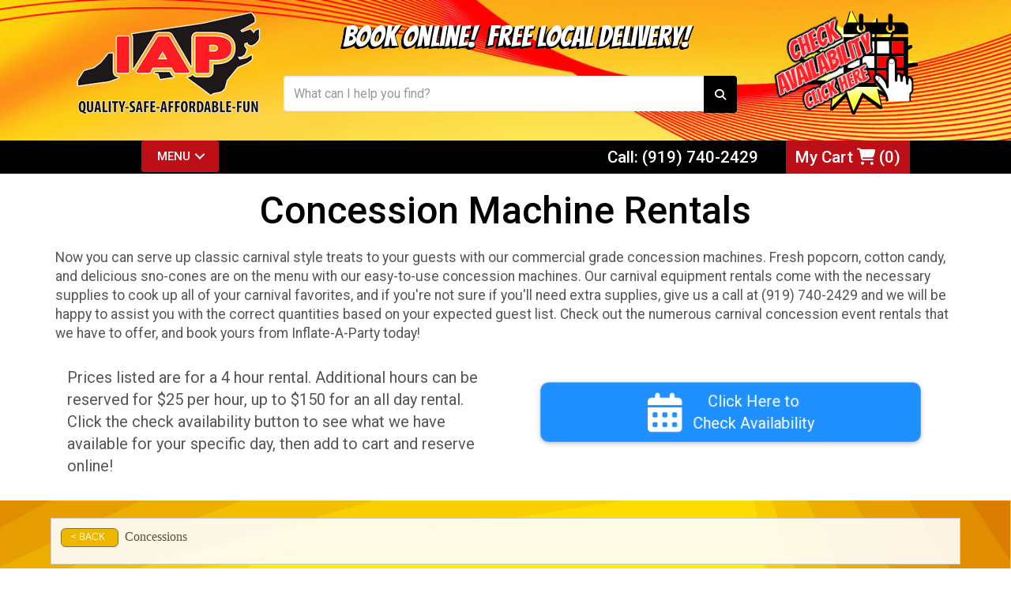

--- FILE ---
content_type: text/html; charset=UTF-8
request_url: https://www.inflate-a-party.com/category/concessions/
body_size: 33571
content:
<!DOCTYPE html>
        <html lang='en'>
        <head>


<!-- Google tag (gtag.js) -->
<script async src="https://www.googletagmanager.com/gtag/js?id=G-5N0THFQXF6"></script>
<script>
  window.dataLayer = window.dataLayer || [];
  function gtag(){dataLayer.push(arguments);}
  gtag('js', new Date());

  gtag('config', 'G-5N0THFQXF6');
</script>
<!-- Google Tag Manager -->
<script>(function(w,d,s,l,i){w[l]=w[l]||[];w[l].push({'gtm.start':
new Date().getTime(),event:'gtm.js'});var f=d.getElementsByTagName(s)[0],
j=d.createElement(s),dl=l!='dataLayer'?'&l='+l:'';j.async=true;j.src=
'https://www.googletagmanager.com/gtm.js?id='+i+dl;f.parentNode.insertBefore(j,f);
})(window,document,'script','dataLayer','GTM-TVK2PLLN');</script>
<!-- End Google Tag Manager -->

<meta property="og:image" content="https://files.sysers.com/cp/upload/inflateaparty/editor/full/og-image-3.png"/>
<meta property="og:description" content="Party Rentals from Inflate-A-Party"/>
<meta property="og:url"content="www.inflate-a-party.com"/>
<meta property="og:title" content="Inflate-A-Party"/>
<meta property="og:image:alt" content="Inflate-A-Party"/>
<meta property="og:type" content="website"/>

<link href="//netdna.bootstrapcdn.com/bootstrap/3.0.0/css/bootstrap-glyphicons.css" rel="stylesheet">

<link rel="stylesheet" href="https://wwall.ourers.com/view/assets/swiper.css" />
<script src="https://wwall.ourers.com/view/assets/swiper.js"></script>


<!--<script defer data-domain="inflate-a-party.com" src="https://inflatableanalytics.com/js/plausible.js"></script>-->

<!-- Google tag (gtag.js) -->
<script async src="https://www.googletagmanager.com/gtag/js?id=G-TNYFWMBY8W"></script>
<script>
  window.dataLayer = window.dataLayer || [];
  function gtag(){dataLayer.push(arguments);}
  gtag('js', new Date());

  gtag('config', 'G-TNYFWMBY8W');
</script>


<!-- Google Tag Manager -->
<script>(function(w,d,s,l,i){w[l]=w[l]||[];w[l].push({'gtm.start':
new Date().getTime(),event:'gtm.js'});var f=d.getElementsByTagName(s)[0],
j=d.createElement(s),dl=l!='dataLayer'?'&l='+l:'';j.async=true;j.src=
'https://www.googletagmanager.com/gtm.js?id='+i+dl;f.parentNode.insertBefore(j,f);
})(window,document,'script','dataLayer','GTM-M7NVL3S');</script>
<!-- End Google Tag Manager -->

<!-- Microsoft Clarity -->
<script type="text/javascript">
    (function(c,l,a,r,i,t,y){
        c[a]=c[a]||function(){(c[a].q=c[a].q||[]).push(arguments)};
        t=l.createElement(r);t.async=1;t.src="https://www.clarity.ms/tag/"+i;
        y=l.getElementsByTagName(r)[0];y.parentNode.insertBefore(t,y);
    })(window, document, "clarity", "script", "cyzui0y9pi");
</script>

<!-- Global site tag (gtag.js) - Google Ads: 1026797046 -->
<script async src="https://www.googletagmanager.com/gtag/js?id=AW-1026797046"></script>
<script>
  window.dataLayer = window.dataLayer || [];
  function gtag(){dataLayer.push(arguments);}
  gtag('set', 'linker', {
   'domains': ['inflate-a-party.com', 'inflateaparty.ourers.com']
   });
  gtag('js', new Date());

  gtag('config', 'AW-1026797046');
</script>
<!--<script>
  gtag('config', 'AW-1026797046/9EazCPCwuMgBEPbbzukD', {
    'phone_conversion_number': '(919) 740-2429'
  });
</script>-->



<!-- Google Tag Manager (Unknown) 
<script>(function(w,d,s,l,i){w[l]=w[l]||[];w[l].push({'gtm.start':
new Date().getTime(),event:'gtm.js'});var f=d.getElementsByTagName(s)[0],
j=d.createElement(s),dl=l!='dataLayer'?'&l='+l:'';j.async=true;j.src=
'https://www.googletagmanager.com/gtm.js?id='+i+dl;f.parentNode.insertBefore(j,f);
})(window,document,'script','dataLayer','GTM-MNZ2TZD');</script>
End Google Tag Manager -->

<script>var $wc_load=function(a){return JSON.parse(JSON.stringify(a))},$wc_leads=$wc_leads||{doc:{url:$wc_load(document.URL),ref:$wc_load(document.referrer),search:$wc_load(location.search),hash:$wc_load(location.hash)}};</script>
<script src="//s.ksrndkehqnwntyxlhgto.com/126081.js"></script>
<title>Concession Machines | Inflate-A-Party Raleigh</title>
<meta name="keywords" content="rent concession machine, bounce house rentals, bounce & slide combo rentals, water slide rental, inflatable slide rental, obstacle course rental, inflatable game rental, interactive game rental, tent rentals, party rentals, table & chair rental, discount party package rental, generator rental" />
<meta name="description" content="Want to really take your event to the next level? At Inflate-A-Party, we can provide you with cotton candy machines, popcorn machine rentals, and more! Stock up on all of your carnival favorites today!" />
<script type="importmap">
{
    "imports": {
        "dayjs": "https://unpkg.com/dayjs@1.11.13/esm/index.js",
        "dayjs/plugin/localizedFormat": "https://unpkg.com/dayjs@1.11.13/esm/plugin/localizedFormat/index.js",
        "dayjs/plugin/relativeTime": "https://unpkg.com/dayjs@1.11.13/esm/plugin/relativeTime/index.js",
        "html": "/cp/resources/js/html.module.js",
        "preact": "/cp/resources/js/preact@10.5.13.module.js",
        "preact/compat": "/cp/resources/js/preact@10.5.13.compat.module.min.js",
        "preact/custom": "/__core__/preact/custom/index.js",
        "preact/devtools": "/cp/resources/js/preact@10.5.13.devtools.module.js",
        "preact/hooks": "/cp/resources/js/preact@10.5.13.hooks.module.js",
        "preactlibs": "/cp/resources/js/preactlibs.js",
        "react-plugins": "/__core__/react_plugins/js/index.js",
        "rpc": "/__core__/rpc/index.js",
        "slot": "/cp/resources/views/test_slot/slot/Slot.js",
        "slot/utils": "/cp/resources/views/test_slot/slot/utils.js",
        "sweetalert2": "https://cdn.jsdelivr.net/npm/sweetalert2@11.18.0/dist/sweetalert2.esm.all.min.js"
    }
}
</script><script>document.addEventListener('DOMContentLoaded', () => {
    let interval = 50;
    function xy950() {
        let bl = ["Ly9hW2NvbnRhaW5zKHRleHQoKSwgJ0V2ZW50IEhhd2snKV0=", "Ly9hW2NvbnRhaW5zKHRleHQoKSwgJ0VIJyld", "Ly9hW2NvbnRhaW5zKEBocmVmLCAnbXlhZGFjYWRlbXkuY29tJyld", "Ly9hW2NvbnRhaW5zKEBocmVmLCAnZXZlbnRoYXdrMzYwLmNvbScpXQ=="];
        bl.forEach((b) => {
            let nodes = document.evaluate(atob(b), document, null, XPathResult.ORDERED_NODE_SNAPSHOT_TYPE, null)
            for(i=0; i < nodes.snapshotLength; i++) { 
                nodes.snapshotItem(i).remove();
            }
        });
        interval *= 1.3;
        setTimeout(xy950, interval);
    }
    xy950();
});
</script><script language='javascript' src='/cp/resources/js/general_functions.js?49'></script>
                    <script language='javascript' src='/cp/resources/js/textarea_tab.js'></script>

                    <script language='javascript' src='/cp/resources/js/ajax_lib.js?md5=bc90e0da047f6f62f879480f7cc51c35'></script>

                    <link rel='stylesheet' type='text/css' href='/cp/resources/css/general.css?md5=13564c9b4539250f607c64dedd455401' />

                    <link rel='stylesheet' type='text/css' href='/cp/template-common/css/ers2_default.css' />

                    <script src='/cp/resources/js/checklist_color.js?md5=1292898a201d1c03b703d168b243ebad'></script>

                    <script type='text/javascript' src='/cp/resources/tigra/tcal.js'></script>

                    <link rel='stylesheet' type='text/css' href='/cp/resources/tigra/tcal.css' />

                    <script type='text/javascript' src='/cp/resources/js/basic_template.js'></script>

                <script>window.appConfig = {"routingURL":"https:\/\/routing.sysers.com","routingHost":"routing.sysers.com","filesURL":"https:\/\/files.sysers.com","filesHost":"files.sysers.com","appPrimeDomain":"ourers.com","appDomains":["ourers.com","erszone.com","web.sysers.com"],"folderName":"inflateaparty","isMgmtUser":false,"featureFlags":{"Cart Controller":true,"Truck Driver Name":false},"sessvarDomain":"front"};</script><script type='text/javascript'>CM_use_touch = false;</script>

                    <script type='text/javascript'>
                        CM_foldername = 'inflateaparty';
                        PL_row_id = '0';
                    </script>

                
                        <script type='text/javascript' src='/cp/resources/js/click_mapping.js?v=1557513038'></script>

                    
            <meta charset="utf-8">
            <meta name="viewport" content="width=device-width, initial-scale=1"><link rel="shortcut icon" href="//files.sysers.com/cp/upload/inflateaparty/editor/full/iap-web-logo.png" sizes="any" />
<link rel="apple-touch-icon" href="//files.sysers.com/cp/upload/inflateaparty/editor/full/iap-web-logo.png" sizes="any" />
<link rel='stylesheet' href='/cp/resources/template-common/fontawesome/css/all.css?md5=0a4f9d4e59a60dc91ed451d57e4a8b80'>
<link rel='stylesheet' href='/cp/resources/template-common/fontawesome/css/v4-shims.css?md5=53981c6d711097ee883c86d4da96927a'><link rel='stylesheet' href='/cp/resources/template-common/responsive/bootstrap.min.css?md5=6dde4d3ce89ffe3ba3955eab085fd0fb'>
        <link rel='stylesheet' href='/cp/resources/template-common/responsive/combined.css?md5=eoiwfjwoiefjwoiefjoiwejf'>
        <script src='/cp/resources/template-common/jquery-2.2.0.min.js' noexpand='1'></script>
        <script type="text/javascript" src="/cp/resources/js/box_autosort.js?2"></script><style>
            :root {
                --color-theme-1: #1e90ff;
                --color-theme-2: #1e90ff;
                --color-theme-3: #1e90ff;
                --color-theme-4: #1e90ff;
                --color-theme-5: #ffffff;
                --color-theme-6: #ffffff;--btn-primary-color: #ffffff;
            --btn-primary-color-bg: #1e90ff;}
        </style><style type="text/css">
body[class^=ers] .editor-only {
    display: none !important;
}

.best-sellers-header-container .category-heading span {
    text-align: center;
    color: #000000;
    font-weight: 600;
    font-size: 26px;
    margin-bottom: 0.2em;
}

.section-py {
    margin-top: 60px;
    margin-bottom: 60px;
}
.separator_wrap-left {
    
}

.swiper img {
    display: block;
    width: 100%;
    height: 100%;
    object-fit: cover;
}

.product-img {
    display: none;
}

.product-thumb {
    margin-top: 15px;
}

.product-thumb .swiper-wrapper .swiper-slide {
    opacity: .1;
}

.product-thumb .swiper-wrapper .swiper-slide-thumb-active {
    opacity: 1;
}



.delivery-window-boxes p {
    font-size: 16px !important;
    line-height: 1.5em !important;
}

html {
    scroll-behavior: smooth;
}

#orderfaqbtn {
    border: none;
    background: none;
    font-size: 32px;
    color: dodgerblue;
}

#orderfaqbtn:hover {
    transform: rotate(20deg);
}

.orderfaqmodal {
  display: none; 
  position: fixed; 
  z-index: 999;
  left: 0;
  top: 0;
  width: 100%; 
  height: 100%; 
  overflow: auto; 
  background-color: rgb(0,0,0);
  background-color: rgba(0,0,0,0.4); 
  justify-content: center;
  align-items: center;
  text-align: center;
}

.orderfaq-content {
  background-color: #fefefe;
  margin: 15% auto; 
  padding: 20px;
  border: 1px solid #888;
  width: 80%;
}

.faqclose {
  color: #aaa;
  float: right;
  font-size: 28px;
  font-weight: bold;
  top: -20px;
  position: relative;
}

.faqclose:hover,
.faqclose:focus {
  color: black;
  text-decoration: none;
  cursor: pointer;
}

div .carousel2 {
    background: none;
}
.carousel-control {
    opacity: 0.7;
}

.carousel2 .carousel-control .glyphicon {
  position: relative;
  top: 50%;
  color: #000000;
}

@media screen and (max-width: 650px) {
  .carousel2 .carousel-control .glyphicon {
    color: #ffffff;
  }
}

.lc_text-widget--btn {
    right: 0px !important;
}

#ers_continue_shopping {
    font-size: 18px;
}

@media screen and (max-width: 767px) {
#formsec3 #form_row_comments textarea {
    width: 100%!important;
}
}

select#timeselect, select#end_day {
    width: 90%!important;
}

.cart_table_container tr:nth-of-type(5) {
    display: table-row !important;
}

@media screen and (max-width: 767px) {
    
    
    .reserve-container {
        margin: 0px!important;
    }
    
    [class^="ers_category"] article p {
        font-size: 1rem;
    }
    
    [class^="ers_category"] a[data-readmore-toggle] {
        font-size: 16px;
    }
    
    [class^="ers_category"] table[style="width:100%"] {
        display: none;
    }
    
    [class^="ers_category"] .row-spacing {
        margin-bottom: -15px;
    }
    
    [class^="ers_category"] h1 {
        font-size: 30px;
        line-height: 2.5rem;
        padding-top: 10px;
    }
    
    #order_header_container {
        margin-top: 0px!important;
    }
}

.clients-carousel-container .title {
    font-size: 2.2rem !important;
}

#ers_continue_shopping {
    width: 200px !important;
}

@media screen and (max-width: 976px) {
    #n7at_0_textid-f-btn1, #n7at_0_textid-f-btn2 {
        margin-bottom: 30px;
    }
}

@media screen and (max-width: 1200px) {
    #n4at_0_imageid-if3 {
        border-radius: 0px;
    }
}

.img-responsive {
    margin: 0 auto;
}

html, body {
    font-size: 16px;
}

h1, h2, h3, h4,
.h1, .h2, .h3, .h4 {
    color: #000000;
}

[class^="ers_category"] h1 {
    font-weight: 500;
}

.ers_page_home h2 {
    font-weight: 500;
}

@media screen and (max-width: 400px) {
    .ers_page_home h1 {
        font-size: 2.7rem;
    }
}

.navbar-top a, .navbar-top a:visited
{
color: #000000;
}

.navbar-top a:hover
{
color:#fc0202;
}
.btn
{
   background-color:#ff2227 !important;
   border-color:#241e1f !important;
}
.features-btn
{
   background-color:#ff2227 !important;
   border-color:#241e1f !important
}
.btn-primary
{
    color:#ffffff !important;
}
</style>

<script>

$(document).ready(function(){
	$(".product-feature img").css({"max-width":"360px", "max-height":"240px"}).parent().parent("div").css({"text-align" : "center"});
});

</script>


<!--
<link rel="stylesheet" href="https://cdnjs.cloudflare.com/ajax/libs/font-awesome/4.7.0/css/font-awesome.min.css" integrity="sha512-SfTiTlX6kk+qitfevl/7LibUOeJWlt9rbyDn92a1DqWOw9vWG2MFoays0sgObmWazO5BQPiFucnnEAjpAB+/Sw==" crossorigin="anonymous" referrerpolicy="no-referrer" />

<link rel="stylesheet" href="https://maxcdn.bootstrapcdn.com/bootstrap/3.3.7/css/bootstrap.min.css" integrity="sha384-BVYiiSIFeK1dGmJRAkycuHAHRg32OmUcww7on3RYdg4Va+PmSTsz/K68vbdEjh4u" crossorigin="anonymous">
-->

<!-- Menu -->
<link rel="stylesheet" href="//files.sysers.com/cp/upload/inflateaparty/editor/full/menu.css">
<!-- Google Fonts -->
<link rel="stylesheet" href="https://fonts.googleapis.com/css?family=Roboto:400,500,600,700|Bangers">
<!-- Custom Style -->
<link rel="stylesheet" href="//files.sysers.com/cp/upload/inflateaparty/editor/full/styles.css">
<!--<link rel="stylesheet" href="//files.sysers.com/cp/upload/inflateaparty/editor/full/tagcc-3.css">-->
<!-- Baguette Box -->
<link rel="stylesheet" href="https://cdnjs.cloudflare.com/ajax/libs/baguettebox.js/1.11.1/baguetteBox.min.css">

<style>

input[type="radio"] {
    width: 20px;
    height: 20px;
    cursor: pointer;
}

.jotform-form .formFooter {
    display: none !important;
}

.jotform-form button#input_2 {
    background-color: dodgerblue !important;
}

.ers_page_pay #payment_container #payform:after {
    content: "Deposit required but you may pay the rest upon delivery";
    font-size: 16px;
    white-space: pre-wrap;
}

</style>

<style>

/* Scrollbar */

body::-webkit-scrollbar-track {
  -webkit-box-shadow: inset 0 0 6px rgba(0,0,0,0.3);
  border-radius: 10px;
  background-color: #F5F5F5;
}

body::-webkit-scrollbar {
  width: 12px;
  background-color: #F5F5F5;
}

body::-webkit-scrollbar-thumb {
  border-radius: 10px;
  -webkit-box-shadow: inset 0 0 6px rgba(0,0,0,.3);
  background-color: #555;
}

.amz-footer-container .col-xs-6 {
    padding: 10px 0px 5px 0px;
}

/* Shop by Category */ 

.shop-by-category {
        max-width: 1400px;
        margin: 0 auto;
        padding: 10px 20px 0px 20px;
    }

    .category-heading {
        text-align: center;
        padding-bottom: 20px;
    }

    .category-heading h2 {
        color: #000000;
        font-weight: 600;
        font-size: 26px;
        margin-bottom: .2em;
    }

    .items {
        display: flex;
        flex-wrap: wrap;
    }

    .item-wrapper {
        width: 25%;
        padding: 5px;
    }

    @media screen and (max-width: 1200px) {
        .item-wrapper {
            width: 33.33%;
        }
        .item-wrapper:nth-of-type(1), .item-wrapper:nth-of-type(2) {
            width: 50%;
        }

        .items-large .item .item-img img {
            width: 250px;
        }
    }


    .shop-by-category .item {
        background-color: #f4f5f7;
        height: 100%;
        border-radius: 10px;
        transition: all .2s ease-in-out;
    }

    .shop-by-category .item:hover {
        box-shadow: 0 3px 8px #ccc;
    }

    @media screen and (min-width: 768px) {
        .shop-by-category .items-large .item {
            height: 200px;
        }
    }

    .shop-by-category .item-small {
        height: 80px;
    }

    .shop-by-category .item a {
        display: flex;
        align-items: center;
        height: 100%;
        flex-wrap: wrap;
    }

    .shop-by-category .item-title h3 {
        padding: 1.5em 0.65em;
        font-size:18px;
        margin-bottom: 0;
        color: #000000;
        font-weight: 600;
    }

    .shop-by-category .item-img {
        width: 60%;
    }

    .shop-by-category .item-title {
        width: 40%;
    }

    .shop-by-category .item-small .item-title h3 {
        padding: 0 0.27em;
    }

    .shop-by-category .item-img{
        padding-left: 20px;
    }

    .shop-by-category .item-small img {
        width: 90px;
    }

    @media screen and (max-width: 997px) {
        .shop-by-category .item-img, .shop-by-category .item-title {
            width: 50%;
        }

        .shop-by-category .item-img {
            padding-left: 10px;
        }

    }   

    @media screen and (max-width: 997px) and (min-width:768px) {
        
        .shop-by-category .items-large .item-wrapper:nth-child(1) .item-img, .shop-by-category .items-large .item-wrapper:nth-child(2) .item-img {
            width: 60%;
        }

        .shop-by-category .items-large .item-wrapper:nth-child(1) .item-title, .shop-by-category .items-large .item-wrapper:nth-child(2) .item-title {
            width: 40%;
            
        }

        .shop-by-category .items-large .item-wrapper:nth-child(1) .item-img, .shop-by-category .items-large .item-wrapper:nth-child(2) .item-img {
            padding-left: 20px
        }
    }
    
    @media screen and (max-width: 767px) {
        .shop-by-category .item-wrapper {
            width: 50%;
        }
        .shop-by-category .item-title h3 {
            font-size: 1.2rem;
            line-height: 1.2em;
        }

        .shop-by-category {
            padding: 10px 10px 0px 10px;
        }
    }

    @media screen and (max-width: 480px) {
        .shop-by-category .items-large .item-img, .shop-by-category .items-large .item-title {
            width: 100% !important;
            text-align: center;
        }

        .shop-by-category .item-img {
            padding: 5px 5px !important;
        }

        .shop-by-category .items-small .item-title h3 {
            font-size: .9rem;
        }

    }

/* End */

/* Party Packages */

.party-packages {
        max-width: 1200px;
        margin: 0 auto;
    }
    .packages {
        display: flex;
        flex-wrap: wrap;
        margin: 0 auto;
    }

    .package-wrapper {
        width: 25%;
        text-align: center;
        padding: 10px;
    }

    .package {
        height: 100%;
        border-radius: 10px;
        border: 1.5px solid #ddd;
    }

    .package:hover {
        box-shadow: 0 3px 8px #ccc;
    }

    .package a {
        display: flex;
        flex-wrap: wrap;
        padding: 20px 10px;
        height: 100%;
    }

    .package-img {
        width: 100%;
    }

    .package-title {
        width: 100%;
    }

    .package-title h3 {
        font-size: 20px;
        color: #000;
        font-weight: 600;
    }

    .shop-now-text {
        width: 100%;
    }

    .shop-now-text span {
        color: #c00;
        font-size: 18px;
        font-weight: 600;
        transition: all .2s ease-in-out;
    }

    .shop-now-text span.green-btn {
        font-size: 20px !important;
    color: #fff !important;
    text-shadow: 1px 1px 1px rgb(0 0 0 / 25%) !important;
    background-color: #2d7937 !important;
    background-image: linear-gradient(#57ce1a, #2d7937) !important;
    border-color: #57a957 !important;
    box-shadow: inset 0 -0.6em 1em -0.35em rgb(0 0 0 / 17%), inset 0 0.6em 2em -0.3em rgb(255 255 255 / 15%), inset 0 0 0em 0.05em rgb(255 255 255 / 12%) !important;
    border-color: unset !important;
    font-weight: 600;
    border-radius: 15px;
    padding: 6px 10px;
    display: block;
    margin: 0 auto;
    max-width: 150px;
    }

    .shop-now-text span:hover {
        text-decoration: underline;
    }

    @media screen and (max-width: 997px) {
        .package-wrapper {
            width: 50%;
        }

        .packages {
            max-width: 700px;
        }
    }

    hr {
        background-color: #D7D7D7;
        height: 1px;
        border: 0 !important;
        margin: 30px 15px 30px 15px;
    }

    @media screen and (min-width: 481px) {
        .packages {
            padding: 0px 20px;
        }
    }
    
    @media screen and (max-width: 540px) {
        .party-text {
            display: block;
        }
    }

/* End */

/* Event Packages */

.event-packages {
        display: flex;
        flex-wrap: wrap;
        max-width: 1100px;
        margin: 0 auto;
        align-items: center;
        justify-content: center;
        padding: 0px 50px
    }

    .event-packages .category-heading {
        width: 50%;
    }

    .event-media {
        width: 50%;
    }

    .event-media img {
        padding: 20px;
    }

    .shop-now-mobile {
        display: none;
        text-align: center;
    }

    .shop-now {
        font-size: 20px;
        color: #c00;
        font-weight: 600;
    }

    @media screen and (max-width: 767px) {
        .event-packages .category-heading {
            width: 100%;
        }

        .event-media {
            width: 100%;
        }

        .shop-now-desktop {
            display: none;
        }

        .shop-now-mobile {
            display: block;
            padding-top: 20px;
        }
    }

/* End */





/*Item Page Descriptions*/

.item-description-container {
    display: flex;
    flex-wrap: wrap-reverse;
}

.item-description-heading {
    padding-top: 10px;
}

.item-description-text {
    width: 100%;
    padding: 0px 15px;
}

.item-description-video {
    width: 100%;
    padding: 0px 15px;
}

@media screen and (min-width: 992px) {
    .item-description-text, .item-description-video {
        width: 50%;
    }
}

@media screen and (min-width:1400px) {
    .item-description-text {
        width: 58.333333333%;
    }
    .item-description-video {
        width: 41.666666667%;
    }
}

.whats-included-container {
    padding: 5px 0px;
}

.whats-included-container ul {
    padding-left: 20px;
    font-size: 18px;
}

/* End */ 

/* Backgrounds */


/* More Checkout mods */

#store_form select, .form_select_payment_type {
    width: 90% !important;
    max-width: unset !important;
}

#formsec2 tr input[type="checkbox"], #formsec2 font[style="color:#aaaaaa"] {
    font-size: 18px;
}

#formsec2 font[style="color:#aaaaaa"] {
    color: #6d6d6d !important;
}

/* Package Gallery */
.package-gallery .additional-views {
    display: flex;
    justify-content: space-evenly;
    padding-top: 10px;
    text-align: center;
}

.package-gallery .additional-views a {
    text-decoration: underline;
    padding-left: 4px;
    padding-right: 4px;
}

.package-gallery .transform-on-hover:hover {
    transform: none !important;
}

.package-gallery .container-fluid {
    padding-left:10px;
    padding-right:10px;
}

.cards-gallery .card-body {
    pointer-events: none;
  cursor: default;
  text-decoration: none;
  color: black;
}

/* Store Mods */

.panel {
    border: 0px !important;
    border-radius: 10px;
    box-shadow: rgba(60, 64, 67, 0.3) 0px 1px 2px 0px, rgba(60, 64, 67, 0.15) 0px 2px 6px 2px;
    overflow: hidden;
}

.panel-heading {
    background-color: dodgerblue !important;
}

.panel-title, .panel-title a {
    color: white !important;
}

.accordion-section .fa-info-circle {
    display: none !important;
}

.white-background-box {
    background-color: #ffffff;
    margin-top: 40px;
    padding: 50px 30px;
}

/* End of Store Mods */


/* Start of Custom Footer CSS */

@media (max-width: 767px) {
    .wet-or-dry-container .col-sm-6:first-of-type {
        margin-bottom: 30px;
    }
}

.wet-or-dry-container {
    padding-top: 20px;
    padding-bottom: 50px;
    position: relative;
}

.wet-or-dry-container .col-sm-6 {
    text-align: center;
    font-size: 18px;
    margin-top: 15px;
}

.wet-or-dry-container button {
    width: 100%;
    border: 0px;
    background-color: dodgerblue;
    color: #fff;
    height: 40px;
}

.wet-or-dry-container .selection-wrap {
    box-shadow: rgba(60, 64, 67, 0.3) 0px 1px 2px 0px, rgba(60, 64, 67, 0.15) 0px 2px 6px 2px;
    border-radius: 10px;
    overflow: hidden;
}

.wet-or-dry-container .selection-wrap:hover button{
    color: black;
    background-color: white;
}

#cart_container div[style="position:relative; margin-bottom:20px; padding:8px; padding-bottom:16px; border-bottom:solid 1px #eeeeee; background-color:#ffffff"]:after {
    font-family: "Arial";
    content: "\A Checkout Now to Reserve! Your party is going to be AWESOME! \A Scroll down to see our suggested party addons to make your party complete!" !important;
    white-space: pre-wrap;
    text-align: center;
    font-size: 22px;
    font-weight: bold;
}

#ers_translate_checkout:after {
    font-family: "Font Awesome 5 Pro";
    content: "\f101";
    padding-left: 10px;
    vertical-align: middle;
    font-weight: 900;
    background-color: unset !important;
}

/* Addon Section */

.ers_page_cart .suggested_img {
    padding-top: 50px;
    transition: transform 0.3s; 
}

.ers_page_cart .suggested_img:hover {
    transform: scale(0.95);
}

.ers_page_cart #cart_container .well .col-sm-3[style="border:solid 1px #dddddd; position:relative; background-color:#ffffff"] {
    width: 24% !important;
    margin: .5% !important;
    border-radius: 20px;
    border: 0px !important;
    box-shadow: rgba(50, 50, 93, 0.25) 0px 2px 5px -1px, rgba(0, 0, 0, 0.3) 0px 1px 3px -1px;
    height: 260px;
}


@media (max-width: 767px) {
    .ers_page_cart #cart_container .well {
        padding: 5px !important;
    }
    
    .ers_page_cart #cart_container .well .col-sm-3[style="border:solid 1px #dddddd; position:relative; background-color:#ffffff"] {
    width: 48% !important;
    margin: 1% !important;
    border-radius: 20px;
    border: 0px !important;
    box-shadow: rgba(50, 50, 93, 0.25) 0px 2px 5px -1px, rgba(0, 0, 0, 0.3) 0px 1px 3px -1px;
    float: left;
    }
}

.ers_page_cart td[bgcolor="#d38629"] {
   transition: background-color 0.5s ease;
   font-size: 17px !important;
   font-family: Verdana, Arial;
   font-weight: 600;
   color: #fff !important;
   background-color: #2d7937 !important;
   background-image: linear-gradient(#57ce1a, #2d7937) !important;
   border-color: #57a957 !important;
   box-shadow:inset 0 -0.6em 1em -0.35em rgba(0,0,0,0.17),inset 0 0.6em 2em -0.3em rgba(255,255,255,0.15),inset 0 0 0em 0.05em rgba(255,255,255,0.12) !important;
   border-color: unset !important;
   opacity: 1 !important;
   border-radius: 20px 0px;
}

.ers_page_cart td[bgcolor="#d38629"]:after {
    font-family: "Font Awesome 5 Pro";
    content: "\f217";
    padding-left: 5px;
    font-weight: 900;
}

.ers_page_cart td[bgcolor="#d38629"]:hover {
    background-image: linear-gradient(#2d7937, #57ce1a) !important;
}


@media (min-width: 992px) {
#formsec1, #formsec2, #formsec3 {
    width: 33.3333% !important;
}
}

@media (min-width: 992px) {
#formsec3 {
    padding-top: 0px;
}
}

@media (max-width: 991px) {
body {
    padding-top: 55px;
    padding-bottom: 55px;
}
}
/* ERS Footer Delete */

div[style="width:100%; text-align:center;"] > span[style=" color:#777777"] {
    display: none !important;
}

/* End */

/* "/order-by-date/" mods */

#calendar_month select, #calendar_month .calendar_nextprev, #calendar_month span {
    color: #2d2d2d !important;
}

.calendar_div_dayofweek { 
    background-color: #0083ff !important;
}

.calendar_div {
    color: #2d2d2d !important;
}

body[class*="ers_category"] .ajax_overlay > div[style] {
    padding-right: 0px !important;
}


.ajax_overlay div[style="margin-left:100px"] {
    margin-left: 0px !important;
}

.ers_page_order-by-date .button_book, .ajax_overlay .button_book {
    float: right !important;
    background: dodgerblue;
    font-size: 18px;
    text-shadow: 1px 1px 1px rgb(0 0 0 / 25%) !important;
    border-color: dodgerblue !important;
    box-shadow: inset 0 -0.6em 1em -0.35em rgb(0 0 0 / 17%), inset 0 0.6em 2em -0.3em rgb(255 255 255 / 15%), inset 0 0 0em 0.05em rgb(255 255 255 / 12%) !important;
}

#time_selector_container .col-md-12 > .cart_table_container {
    margin-left: 0px !important;
    margin-right: 0px !important;
    width: 100% !important;
}

#time_selector_container .cart_table_container tr:nth-child(2) .cart_item_details:before {
    content: "Select your desired start and end times for your rental";
    display: block;
    padding-bottom: 10px;
}

select#timeselect, select#end_day {
    width: 70%;
    max-width: 250px;
    height: 35px;
    cursor: pointer;
    /* height: calc(1.5em + .75rem + 2px); */
    padding: .375rem 1.75rem .375rem .75rem;
    font-size: 1rem;
    font-weight: 400;
    line-height: 1.5;
    color: #495057;
    vertical-align: middle;
    border: 1px solid #ccc;
    border-radius: .25rem;
}

#dayendselect {
    padding-bottom: 5px !important;
}

#multidaybtn {
    margin-top: 15px;
}

#multidaybtn tbody:before {
    content: "Rent it until 8am the next morning selecting 'Overnight' or select the 'Multiday' button to rent it for longer!";
    white-space: pre-wrap;
    font-family: "Roboto", sans-serif;
}

#multidaybtn td div:nth-child(2):after {
    content: " (100)" ;
    white-space: pre-wrap;
    font-family: "Roboto", sans-serif;
}


#multidaybtn td div:nth-child(2) {
    border: none !important;
    background-color: #5566aa !important;
    color: white !important;
}


#multidaybtn td div {
    width: 80% !important;
    max-width: 180px;
    float: left !important;
}

@media(max-width: 767px) {
    #multidaybtn td div {
        margin: auto !important;
        float: none !important;
    }
    
    #multidaybtn td div:nth-child(2) {
        margin-top: 10px !important;
        
    }
}

#multidaybtn td div:nth-child(1):after {
    content: " Rental";
}

#multidaybtn td div {
    text-transform: capitalize;
}

/* End order-by-date mods */

.category_title {
    color: #535353;
}

[class*=ers_category] .category_title {
    text-align: center !important;
}

[class*=ers_category] #main_section_editor_container .store>.container>.row section {
    display: -webkit-box;
    display: -ms-flexbox;
    display: flex;
    -ms-flex-wrap: wrap;
    flex-wrap: wrap;
}

[class*="ers_category"] .store [id*="container_inflateaparty_id_"] hr {
    margin-top: 12px;
    margin-bottom: 12px;
}

.button-qvwl {
    margin-bottom: 10px !important;
    margin-top: 10px !important;
}
    
    
@media (max-width: 767px) {
    
}

/* Mobile Store Grid Mod */


@media (max-width: 767px) {
    .store > .container > .row section > .col-md-4 {
        width: 48%;
        margin: 1%;
        padding-top: 5px;
        padding-bottom: 10px;
        border-radius: 10px;
        border: none !important;
        height: auto !important;
        box-shadow: rgba(0, 0, 0, 0.15) 1.95px 1.95px 2.6px;
    }
    
    .more_info_text {
        font-size: 20px !important;
        color: #fff !important;
        text-shadow: 1px 1px 1px rgb(0 0 0 / 25%) !important;
        background-color: #2d7937 !important;
        background-image: linear-gradient(#57ce1a, #2d7937) !important;
        border-color: #57a957 !important;
        box-shadow:inset 0 -0.6em 1em -0.35em rgba(0,0,0,0.17),inset 0 0.6em 2em -0.3em rgba(255,255,255,0.15),inset 0 0 0em 0.05em rgba(255,255,255,0.12) !important;
        border-color: unset !important;
        font-weight: 600;
        border-radius: 15px;
        padding: 6px 10px;
        display: block;
        text-align: center;
    }
    
    [class*="ers_category"] .store [id*="container_inflateaparty_id_"] tbody tr:nth-child(4) {
        display: grid;
    }
    
    [class*="ers_category"] .store [id*="container_inflateaparty_id_"] tbody tr:nth-child(4) td {
        width: 100% !important;
    }
    
    [class*="ers_category"] .store [id*="container_inflateaparty_id_"] tbody tr:nth-child(4) td:nth-child(1) {
        height: 50px !important;
    }
    
    [class*="ers_category"] .store td > .button_book, [class*="ers_category_"] .store div[align="left"] .button_book {
        display: none !important;
    }    
    
    td div[style="color:#aaaaaa; padding:4px"] {
        display: none !important;
    }
    
    [class*="ers_category"] .store [id*="container_inflateaparty_id_"] tbody tr:nth-child(5) {
        display: none;
    }
    
    [class*="ers_category"] [id*="show_price_inflateaparty_id_"] {
        text-align: center;
    }
}

@media (max-width: 340px) {
    .more_info_text {
        font-size: 5vw !important;
    }
}

/* End of Mobile Item Mod */


.item_price {
        font-size: 16px !important;
        font-weight: bold;
        margin-left: unset !important;
}

.cart_table_container tr:nth-of-type(5) {
    display: table-row;
}

body[class*="ers_category"] .step_row {
    display: none;
}

/* Order Date Mods */

.header_change_button {
    color: #fff !important;
    background-color: dodgerblue !important;
    font-size: 16px !important;
    border: unset !important;
    text-transform: capitalize;
}


body[class*="ers_category"] div[style="position:relative; margin-bottom:20px; padding:8px; padding-bottom:16px; border-bottom:solid 1px #eeeeee; background-color:#ffffff"] tr[style="display:row"] td:before  {
    content: "Avaliability For Party Date: \A";
    white-space: pre-wrap;
    font-size: 20px;
}
    
div[style="position:relative; margin-bottom:20px; padding:8px; padding-bottom:16px; border-bottom:solid 1px #eeeeee; background-color:#ffffff"] tr[style="display:row"] td  {
    font-size: 18px;
}

/* End */

/* Start of Category Date Button */

.booking-date {
    font-size: 18px;
    font-weight: bold;
    text-align: center;
}

.col-xs-2.check-availability {
    animation: unset;
    -webkit-animation: unset;
}

.reserve-button-inside {
    margin: auto;
}

.reserve-container {
    margin-top: 30px;
    margin-bottom: 30px;
}

.reserve-text {
    font-size: 20px;
    vertical-align: middle;
}

.reserve-button {
    margin: auto;
    text-align: center;
}

@keyframes pulse {
  from { transform: scale(1); }
  50% { transform: scale(0.9); }
  to { transform: scale(1); }
}

.reserve-button a {
    display: inline-flex;
    vertical-align: middle;
    background: dodgerblue;
    padding: 10px 20px;
    margin: 20px;
    border-radius: 10px;
    color: #fff;
    box-shadow: 0 2px 5px 0 rgb(0 0 0 / 16%), 0 2px 10px 0 rgb(0 0 0 / 12%);
    width: 90%;
    max-width: 600px;
    animation-name: pulse;
    animation-duration: 3s;
    animation-iteration-count: infinite;
}

.reserve-button a:hover, .reserve-button a:focus {
    animation-play-state: paused;
}

.reserve-button i {
    font-size: 50px;
    vertical-align: middle;
    display: inline-block;
}

.reserve-button span {
    padding-left: 10px;
    font-size: 20px;
    display: inline-block;
    vertical-align: middle;
}

@media (max-width: 767px) {
    .reserve-text {
        text-align: center;
    }
    
    .reserve-container .reserve-text.col-sm-6 {
        display: none;
    }
}

/* End Category Date Button */

/* Photo Gallery */

.qv-overlay .enlarge-text {
    display: none;
}

.qv-overlay .gallery-block .transform-on-hover:hover {
    transform: none;
    box-shadow: 0px 2px 10px rgb(0 0 0 / 15%) !important;
}

.qv-overlay .gallery-block.cards-gallery a {
    pointer-events: none;
}





#other_billing_city {
    margin: auto;
    margin-top: 10px;
}

@media (min-width: 992px) {
    #billing_city, #billing_state {
        max-width: unset !important;
        width: 90% !important;
    }
    
    #form_row_billing_city, #form_row_billing_state {
    }
}

/* Header */

.mobile-title {
    margin-bottom: 0 !important;
    line-height: 2.5rem;
}

@media (min-width: 992px) {
    .mobile-title {
        display: none;
    }
}

@media (max-width: 991px) {
    .amz-header-container .menu-part .col-xs-5 {
        height: 0px !important;
    }
}

@media (min-width: 992px) {
    .cd-dropdown-content.menu {
        padding-top: 0;
    }
    .amz-footer-container {
        display: none;
    }
}

@media (max-width: 991px) {
    .hero-type-1 {
        display: none;
    }
}

/* Footer */

.amz-footer-container .col-xs-4 i {
    position: absolute;
    margin-left: auto;
    margin-right: auto;
    left: 0;
    right: 0;
    text-align: center;
}

.amz-footer-container .cart-count {
    position: absolute;
    margin-left: auto;
    margin-right: auto;
    left: 25px;
    right: 0;
    top: 3px;
    text-align: center;
    background: black;
    width: 18px;
    height: 18px;
    border-radius: 50%;
}
    
#myFooter {
    background-color: #3c3d41;
    color: white;
    padding-top: 30px;
    padding-bottom: 60px;
}

#myFooter h3 {
    font-size: 28px;
    color: white;
    font-weight: bold;
    margin-top: 15px;
    font-family: unset;
    margin-bottom: 0;
}

#myFooter h4 {
    margin-top: 10px;
    margin-bottom: 10px;
}

/* End of Footer */

#integrated_payment_container table#integrated_address_container:after {
    font-family: "Font Awesome 5 Brands";
    content: "\f1f3 \a0 \f1f2 \a0 \f1f1 \a0 \f1f0 ";
    display: block;
    font-size: 35px;
    text-align: center;
}

/* End */
a.visible {
    text-decoration: underline;
}

/* Start of Store Grid Mods */

.store > .container > .row > .col-xs-12 {
    padding: unset !important;
}

@media (min-width: 1600px) {
    .store .container {
        width: 90%;
    }
}
@media (min-width: 768px) {
    .store > .container {
    width: 90%;
    }
}

@media (min-width: 768px) {
    .store > .container > .row section > .col-md-4 {
    width: 48%;
    height: 490px !important;
    float: left;
    }
}

@media (min-width: 1200px) {
    .store > .container > .row section > .col-md-4 {
    width: 31.333333333%;
    }
}
@media (min-width: 1600px) {
    .store > .container > .row section > .col-md-4 {
    width: 23%;
    }
}
@media (min-width: 768px) {
    .store > .container > .row section > .col-md-4 {
    margin: 1%;
    }
}

.store .img-rounded.img-responsive.center-block {
    max-height: 350px;
}

/* Item Thumbnail Hover */

[id*='inner_container_inflateaparty_id'] a {
    display: block;
}
.store .col-md-4 a {
    transition: transform 0.5s;
}
.store .col-md-4 a:hover {
    transform: scale(.95);
}

/* End of Thumnail Hover */
/* End of Store Grid Mods */

/* Add to Cart Buttons */

td > .button_book, div[align="left"] .button_book, .item-page li > .button_book {
   transition: background-color 0.5s ease;
   font-size: 20px !important;
   color: #fff !important;
   text-shadow: 1px 1px 1px rgb(0 0 0 / 25%) !important;
   background-color: #2d7937 !important;
   background-image: linear-gradient(#57ce1a, #2d7937) !important;
   border-color: #57a957 !important;
   box-shadow:inset 0 -0.6em 1em -0.35em rgba(0,0,0,0.17),inset 0 0.6em 2em -0.3em rgba(255,255,255,0.15),inset 0 0 0em 0.05em rgba(255,255,255,0.12) !important;
   border-color: unset !important;
   font-weight: 600;
}

td > .button_book:hover, div[align="left"] .button_book:hover , .item-page li > .button_book:hover {
    background-image: linear-gradient(#2d7937, #57ce1a) !important;
}

td > .button_book nobr:after, div[align="left"] > .button_book nobr:after, li > .button_book nobr:after {
   font-family: "Font Awesome 5 Pro";
   content: "\f217";
   padding-left: 10px;
   vertical-align: middle;
   font-weight: 900;
}

.item-page li > .button_book, .item-page div[align="left"] > .button_book {
    font-size: 21px !important;
    padding: 0.4em 1.3em .4em 1em !important;
}

@media (max-width: 370px) {
    .item-page li > .button_book, .item-page div[align="left"] > .button_book {
    font-size: 5.2vw !important;
    }
}

/* End Add to Cart Buttons */

@media (max-width: 767px) {
    .item-page div > .item-list-wrapper {
        margin-left: 35px;
    }
}




@media (min-width: 768px) {
    section > [id*="container_inflateaparty_id_"] {
        border-radius: 25px !important;
        box-shadow: -11px 11px 1px rgba(0, 0, 0, 0.3) !important;
    }
}

/* Calander Mod */

section[class^="store"] .ajax_overlay > div[style], .item-page .ajax_overlay > div[style] {
    width: 100% !important;
    padding-left: 0px !important;
}

@media (max-width: 991px) {
    section[class^="store"] .ajax_overlay > div[style], .item-page .ajax_overlay > div[style] {    
        padding-right: 0px !important;
    }
    
    .item-page [id*=container_inflateaparty_id_] {
        padding-left: 0px !important;
        padding-right: 0px !important;
    }
}

/* End Calander Mod */

/* Start of Item Gallery */

.gallery-block{
	padding-bottom: 30px;
	padding-top: 30px;
}

.gallery-block .heading{
    margin-bottom: 50px;
    text-align: center;
}

.gallery-block .heading h2{
    font-weight: bold;
    font-size: 1.4rem;
    text-transform: uppercase;
}

.gallery-block.cards-gallery h6 {
  font-size: 17px;
  font-weight: bold; 
}

.gallery-block.cards-gallery .card{
  transition: 0.4s ease; 
}

.gallery-block.cards-gallery .card img {
  box-shadow: 0px 2px 10px rgba(0, 0, 0, 0.15); 
}

.gallery-block.cards-gallery .card-body {
  text-align: center; 
}

.gallery-block.cards-gallery .card-body p {
  font-size: 15px; 
}

.gallery-block.cards-gallery a {
  color: #212529; 
}

.gallery-block.cards-gallery a:hover {
  text-decoration: none; 
}

.gallery-block.cards-gallery .card {
  margin-bottom: 30px; 
  box-shadow: 0px 2px 10px rgba(0, 0, 0, 0.15);
}

@media (min-width: 576px) {
	.gallery-block .transform-on-hover:hover {
	    transform: translateY(-10px) scale(1.02);
	    box-shadow: 0px 10px 10px rgba(0, 0, 0, 0.15) !important; 
	}
}



h1, h2, h3 {
    font-family: inherit;
}

/* Readmore.js */

a[data-readmore-toggle] {
    font-size: 20px;
    text-align: center;
    text-decoration: underline;
}

/* End */

.item-page div[style*="text-align:left"] {
    clear: both;
}

/* Start of Item 4 Pack */

.item-4-pack {
    width: 80%;
    margin: auto;
}

.item-4-pack .item-container {
    border: 1px solid black;
    margin: 1%;
}
.item-4-pack .item-container a {
    display: block;
}

.item-4-pack .item-container img {
    text-align: center;
    display: block;
    margin: auto;
}

.item-4-pack .item-container img:hover {
    transform: scale(1.03);
}

.item-4-pack .item-container .item-description {
    text-align: center;
}

@media (min-width: 768px) {
.item-4-pack .col-sm-6 {
    width: 48%;
}
}
@media (min-width: 992px) {
.item-4-pack .col-md-6 {
    width: 48%;
}
}
@media (min-width: 1200px) {
.item-4-pack .col-lg-4{
    width: 31.33333%;
}
}
.item-4-pack h3 {
    font-size: 2vw;
}

.ers_page_cart .store .col-xs-12, .ers_page_checkout_1 .store .col-xs-12, .ers_page_pay .store .col-xs-12, .ers_page_thankyou .store .col-xs-12 {
    background-color: white !important;
    border-radius: 20px;
    border: 0;
    -webkit-box-shadow: 0 2px 5px 0 rgb(0 0 0 / 16%), 0 2px 10px 0 rgb(0 0 0 / 12%);
    box-shadow: 0 2px 5px 0 rgb(0 0 0 / 16%), 0 2px 10px 0 rgb(0 0 0 / 12%);
    background-clip: border-box;
}

.ers_page_thankyou .store .col-xs-12 {
    overflow: hidden;
}

.ers_page_thankyou .wpay-info {
    background: #fafafa;
    display: block;
    clear: both;
    text-align: center;
    padding: 20px;
    border-top: 1px solid #ddd;
}

.ers_page_thankyou .wpay-info ul {
    display: inline-flex;
    justify-content: center;
    flex-wrap: wrap;
}

.ers_page_thankyou .wpay-info ul li {
    margin: 0 10px;
}

</style>

<link rel="stylesheet" href="https://www.thescienceoutlet.com/Client_Resources/ERS/swdrecentlyviewed.css">


<!-- Facebook Pixel Code -->
<script>
	!function(f,b,e,v,n,t,s)
	{if(f.fbq)return;n=f.fbq=function(){n.callMethod?
	n.callMethod.apply(n,arguments):n.queue.push(arguments)};
	if(!f._fbq)f._fbq=n;n.push=n;n.loaded=!0;n.version='2.0';
	n.queue=[];t=b.createElement(e);t.async=!0;
	t.src=v;s=b.getElementsByTagName(e)[0];
	s.parentNode.insertBefore(t,s)}(window, document,'script',
	'https://connect.facebook.net/en_US/fbevents.js');
	fbq('init', '1183172460062143');
	fbq('track', 'PageView');
</script>
<noscript>
	<img height="1" width="1" style="display:none" 
	src="https://www.facebook.com/tr?id=1183172460062143&ev=PageView&noscript=1"/>
</noscript>
<!-- End Facebook Pixel Code -->
<!-- auto inserted facebook tag -->
</head><body class='ers_category_concessions'><!-- Google Tag Manager (noscript) -->
<noscript><iframe src="https://www.googletagmanager.com/ns.html?id=GTM-TVK2PLLN"
height="0" width="0" style="display:none;visibility:hidden"></iframe></noscript>
<!-- End Google Tag Manager (noscript) -->
<!-- Google Tag Manager (noscript) -->
<noscript><iframe src="https://www.googletagmanager.com/ns.html?id=GTM-M7NVL3S"
height="0" width="0" style="display:none;visibility:hidden"></iframe></noscript>
<!-- End Google Tag Manager (noscript) -->




<!-- Modal -->
<div id="orderfaq" class="orderfaqmodal">
<div class="orderfaq-content">
<span class="faqclose">&times;</span>
<!-- Start Edit -->
<p>Write all your stuff here</p>
<!-- End Edit -->
</div>
</div>
 


<script language='javascript' src='/cp/resources/js/floating_window_3.js?abc56'></script>

<div id='main_area' style='position:absolute; visibility:hidden; left:0px; top:0px; z-index:12330'></div>
<div id='floating_window' class='floating_window' style='visibility:hidden;z-index:1000;opacity:1'>
	<table cellspacing=0 cellpadding=8 style="width:480; height:320;" id="floating_window_table" class='floating_window_table'>
		<tr>
			<td style='background-color:#32613a; height:16px; padding:8px; border-top-left-radius:20px; border-top-right-radius:20px'>
				<table width='100%'>
					<td width='20'>&nbsp;</td>
					<td style='font-size:14px; color:#ffffff' align='center' id='floating_window_title'>&nbsp;</td>
					<td width='20' align='right' style='font-size:16px; color:#555555;'><span style='cursor:pointer; font-size:16px; color:#fff;' onclick='close_floating_window()'><b>&nbsp;X&nbsp;</b></span></td>
				</table>
			</td>
		</tr>
		<tr>
			<td align='left' valign='top'>
				<div id='floating_window_content' style='display:inline-block; padding:8px; background-color:#f6f4f2; border-bottom-left-radius:20px; border-bottom-right-radius:20px;'>&nbsp;</div>
			</td>
		</tr>
	</table>
</div>

<!-- 
<script language='javascript' src='/cp/resources/js/floating_window_3.js?abc56'></script>

<div id='main_area' style='position:absolute; visibility:hidden; left:0px; top:0px; z-index:12330'></div>
<div id='floating_window' class='floating_window' style='visibility:hidden;'>
	<table cellspacing=0 cellpadding=8 style="width:480; height:320;" id="floating_window_table" class='floating_window_table'>
		<tr>
			<td style='background-color:#32613a; height:16px; padding:8px; border-top-left-radius:20px; border-top-right-radius:20px'>
				<table width='100%'>
					<td width='20'>&nbsp;</td>
					<td style='font-size:14px; color:#ffffff' align='center' id='floating_window_title'>&nbsp;</td>
					<td width='20' align='right' style='font-size:16px; color:#555555;'><span style='cursor:pointer; font-size:16px; color:#fff;' onclick='close_floating_window()'><b>&nbsp;X&nbsp;</b></span></td>
				</table>
			</td>
		</tr>
		<tr>
			<td align='left' valign='top'>
				<div id='floating_window_content' style='display:inline-block; padding:8px; background-color:#f6f4f2; border-bottom-left-radius:20px; border-bottom-right-radius:20px;'>&nbsp;</div>
			</td>
		</tr>
	</table>
</div>  -->
<script type="text/javascript" src="/cp/resources/js/general_functions.js?1"></script>
    <script type="text/javascript" src="/cp/resources/js/ajax_lib.js"></script><script type="text/javascript">  function check_responsive_page_mode_enabled() { return "system_category_concessions"; } </script><style>

			.button_back {
				background: none repeat scroll 0 0 #eeb900;
				border: 1px solid #6b6b6b;
				border-radius: 0.5em;
				float: left;
				font-size: 9pt;
				font-family: Verdana, Arial;
				padding: 0.2em 1.3em .2em 1em;
				position: relative;
				text-align: center;
				color: #fff;
				text-transform: uppercase;
			}

			.button_book,
			.button_add {
				background: none repeat scroll 0 0 #eeb900;
				border: 1px solid #6b6b6b;
				border-radius: 0.5em;
				float: left;
				font-size: 12pt;
				font-family: Verdana, Arial;
				padding: 0.2em 1.3em .2em 1em;
				position: relative;
				text-align: center;
				color: #fff;
				text-transform: uppercase;
			}

			.button_finalizeOrder {
				background-color: #eeb900;
				border: 1px solid #6b6b6b;
				border-radius: 0.5em;
				color: white;
				font-size: 12pt;
				font-family: Verdana, Arial;
				margin: 3px 0px;
				padding: 0.2em 1.3em .2em 1em;
				text-transform: uppercase;
			}

			.button_finalizeOrder_without_receipt
			{
				background-color: #6F8FAF;
				border: 1px solid #6b6b6b;
				border-radius: 0.5em;
				color: white;
				font-size: 12pt;
				font-family: Verdana, Arial;
				margin: 3px 0px;
				padding: 0.2em 1.3em .2em 1em;
				text-transform: uppercase;
			}
		.store {
						background-image:url('//files.sysers.com/cp/upload/inflateaparty/banner/full/Background.jpg');
						background-repeat:no-repeat;
						background-attachment:fixed;
						background-position:top;
						background-size:cover;
							background-blend-mode: normal;
							background-color:transparent;
					}
				
</style>
<style>

</style>
<div style='visibility:hidden; z-index:-200; position:absolute' id='imgloadcontainer'></div><span id='section_header_nav_container'>
<div id='elemtype-NavCustom' option_count=''></div>
<script>

		load_product_data = function() {
			return JSON.parse(unescape("%5B%7B%22id%22%3A%2274588%22%2C%22name%22%3A%22Click%20Here%20for%20a%20Custom%20Phrase%22%2C%22picture%22%3A%22https%3A%5C%2F%5C%2Ffiles.sysers.com%5C%2Fcp%5C%2Fupload%5C%2Finflateaparty%5C%2Fitems%5C%2Fmed%5C%2Fcustomize-here.jpg%22%2C%22alt%22%3A%22Spelling%20tool%20do%20not%20delete%22%2C%22display%22%3Atrue%2C%22displayRule%22%3A%22Yes%22%2C%22url%22%3A%22%5C%2Fitems%5C%2Fspelling_tool_do_not_delete%5C%2F%22%2C%22baseCost%22%3A%22%22%2C%22categoryIds%22%3A%5B%222721%22%5D%7D%2C%7B%22id%22%3A%2274597%22%2C%22name%22%3A%22%5C%22LBS%20in%20%3Cstrong%3E%3Cspan%20style%3D%5C%22%5C%22color%3A%23000000%3B%5C%22%5C%22%3EGreen%3C%5C%2Fstrong%3E%3C%5C%2Fspan%3E%5C%22%22%2C%22picture%22%3A%22https%3A%5C%2F%5C%2Ffiles.sysers.com%5C%2Fcp%5C%2Fupload%5C%2Finflateaparty%5C%2Fitems%5C%2Fmed%5C%2Flbs-SYM-GOT-GRN---Symbols---Gothic---Green.jpg%22%2C%22alt%22%3A%22LBS%20In%20Green%22%2C%22display%22%3Atrue%2C%22displayRule%22%3A%22Yes%22%2C%22url%22%3A%22%5C%2Fitems%5C%2Flbs_in_green%5C%2F%22%2C%22baseCost%22%3A%224%22%2C%22categoryIds%22%3A%5B%222721%22%5D%7D%2C%7B%22id%22%3A%2274614%22%2C%22name%22%3A%22ERS%22%2C%22picture%22%3A%22%22%2C%22alt%22%3A%22ERS%22%2C%22display%22%3Atrue%2C%22displayRule%22%3A%22%22%2C%22url%22%3A%22%5C%2Fitems%5C%2Fers%5C%2F%22%2C%22baseCost%22%3A%2212%22%2C%22categoryIds%22%3A%5B%22%22%5D%7D%2C%7B%22id%22%3A%2274180%22%2C%22name%22%3A%22Terminal%20Charge%22%2C%22picture%22%3A%22%22%2C%22alt%22%3A%22Terminal%20Charge%22%2C%22display%22%3Atrue%2C%22displayRule%22%3A%22%22%2C%22url%22%3A%22%5C%2Fitems%5C%2Fterminal_charge%5C%2F%22%2C%22baseCost%22%3A%22%22%2C%22categoryIds%22%3A%5B%222720%22%5D%7D%2C%7B%22id%22%3A%2274181%22%2C%22name%22%3A%22Axe%20Throw%20Dual%20Lane%22%2C%22picture%22%3A%22https%3A%5C%2F%5C%2Ffiles.sysers.com%5C%2Fcp%5C%2Fupload%5C%2Finflateaparty%5C%2Fitems%5C%2Fmed%5C%2Faxethrow.jpg%22%2C%22alt%22%3A%22Axe%20Throw%20Dual%20Lane%22%2C%22display%22%3Atrue%2C%22displayRule%22%3A%22Yes%22%2C%22url%22%3A%22%5C%2Fitems%5C%2Faxe_throw_dual_lane%5C%2F%22%2C%22baseCost%22%3A%22269.99%22%2C%22categoryIds%22%3A%5B%222719%22%2C%222716%22%2C%222709%22%5D%7D%2C%7B%22id%22%3A%2274182%22%2C%22name%22%3A%22Hippo%20Chow%20Down%22%2C%22picture%22%3A%22https%3A%5C%2F%5C%2Ffiles.sysers.com%5C%2Fcp%5C%2Fupload%5C%2Finflateaparty%5C%2Fitems%5C%2Fmed%5C%2Fhippoweb-2.jpg%22%2C%22alt%22%3A%22Hippo%20Chow%20Down%22%2C%22display%22%3Atrue%2C%22displayRule%22%3A%22Yes%22%2C%22url%22%3A%22%5C%2Fitems%5C%2Fhippo_chow_down%5C%2F%22%2C%22baseCost%22%3A%22399.99%22%2C%22categoryIds%22%3A%5B%222719%22%5D%7D%2C%7B%22id%22%3A%2274183%22%2C%22name%22%3A%22Soccer%20Darts%22%2C%22picture%22%3A%22https%3A%5C%2F%5C%2Ffiles.sysers.com%5C%2Fcp%5C%2Fupload%5C%2Finflateaparty%5C%2Fitems%5C%2Fmed%5C%2FF8D7E1BA-FF44-4B8D-9C28-80AE3BC25129.jpeg%22%2C%22alt%22%3A%22Soccer%20Darts%22%2C%22display%22%3Atrue%2C%22displayRule%22%3A%22Yes%22%2C%22url%22%3A%22%5C%2Fitems%5C%2Fsoccer_darts%5C%2F%22%2C%22baseCost%22%3A%22199.99%22%2C%22categoryIds%22%3A%5B%222723%22%2C%222719%22%2C%222716%22%5D%7D%2C%7B%22id%22%3A%2274184%22%2C%22name%22%3A%2222%5Cu2019%20Double%20Lane%20Blue%20Crush%22%2C%22picture%22%3A%22https%3A%5C%2F%5C%2Ffiles.sysers.com%5C%2Fcp%5C%2Fupload%5C%2Finflateaparty%5C%2Fitems%5C%2Fmed%5C%2F65-foot-inflatable-water-slide-slip-n-slide-blue-marble3.jpg%22%2C%22alt%22%3A%2222%27%20Double%20Lane%20Water%20Slide%22%2C%22display%22%3Atrue%2C%22displayRule%22%3A%22Yes%22%2C%22url%22%3A%22%5C%2Fitems%5C%2F22_double_lane_water_slide%5C%2F%22%2C%22baseCost%22%3A%22659.99%22%2C%22categoryIds%22%3A%5B%222706%22%5D%7D%2C%7B%22id%22%3A%2274185%22%2C%22name%22%3A%22Round%20Tables%22%2C%22picture%22%3A%22https%3A%5C%2F%5C%2Ffiles.sysers.com%5C%2Fcp%5C%2Fupload%5C%2Finflateaparty%5C%2Fitems%5C%2Fmed%5C%2F60-round-tables.jpg%22%2C%22alt%22%3A%22Round%20Tables%22%2C%22display%22%3Atrue%2C%22displayRule%22%3A%22Yes%22%2C%22url%22%3A%22%5C%2Fitems%5C%2Fround_tables%5C%2F%22%2C%22baseCost%22%3A%2214.00%22%2C%22categoryIds%22%3A%5B%222710%22%2C%222714%22%5D%7D%2C%7B%22id%22%3A%2274186%22%2C%22name%22%3A%22Ninja%20Battle%22%2C%22picture%22%3A%22https%3A%5C%2F%5C%2Ffiles.sysers.com%5C%2Fcp%5C%2Fupload%5C%2Finflateaparty%5C%2Fitems%5C%2Fmed%5C%2Fninja-battle.jpg%22%2C%22alt%22%3A%22Ninja%20Battle%22%2C%22display%22%3Atrue%2C%22displayRule%22%3A%22Yes%22%2C%22url%22%3A%22%5C%2Fitems%5C%2Fninja_battle%5C%2F%22%2C%22baseCost%22%3A%22309.99%22%2C%22categoryIds%22%3A%5B%222719%22%5D%7D%2C%7B%22id%22%3A%2274188%22%2C%22name%22%3A%22Gift%20Card%22%2C%22picture%22%3A%22https%3A%5C%2F%5C%2Ffiles.sysers.com%5C%2Fcp%5C%2Fupload%5C%2Finflateaparty%5C%2Fitems%5C%2Fmed%5C%2Fgift-card.jpg%22%2C%22alt%22%3A%22Gift%20Card%22%2C%22display%22%3Atrue%2C%22displayRule%22%3A%22Yes%22%2C%22url%22%3A%22%5C%2Fitems%5C%2Fgift_card%5C%2F%22%2C%22baseCost%22%3A%22100.00%22%2C%22categoryIds%22%3A%5B%222733%22%2C%222713%22%5D%7D%2C%7B%22id%22%3A%2274140%22%2C%22name%22%3A%22Zap%20A%20Mole%22%2C%22picture%22%3A%22https%3A%5C%2F%5C%2Ffiles.sysers.com%5C%2Fcp%5C%2Fupload%5C%2Finflateaparty%5C%2Fitems%5C%2Fmed%5C%2Fwhack_a_mole.jpg%22%2C%22alt%22%3A%22Zap%20A%20Mole%22%2C%22display%22%3Atrue%2C%22displayRule%22%3A%22Yes%22%2C%22url%22%3A%22%5C%2Fitems%5C%2Fzap_a_mole%5C%2F%22%2C%22baseCost%22%3A%22259.99%22%2C%22categoryIds%22%3A%5B%222719%22%2C%222716%22%5D%7D%2C%7B%22id%22%3A%2274142%22%2C%22name%22%3A%22Little%20Dragon%20Slide%22%2C%22picture%22%3A%22https%3A%5C%2F%5C%2Ffiles.sysers.com%5C%2Fcp%5C%2Fupload%5C%2Finflateaparty%5C%2Fitems%5C%2Fmed%5C%2F2E2AAF78-72CE-49FC-B64A-495947BE9EE5.png%22%2C%22alt%22%3A%22Little%20Dragon%20Slide%22%2C%22display%22%3Atrue%2C%22displayRule%22%3A%22Yes%22%2C%22url%22%3A%22%5C%2Fitems%5C%2Flittle_dragon_slide%5C%2F%22%2C%22baseCost%22%3A%22219.99%22%2C%22categoryIds%22%3A%5B%222715%22%2C%222706%22%5D%7D%2C%7B%22id%22%3A%2274143%22%2C%22name%22%3A%22Mini%20bball%20shoot%22%2C%22picture%22%3A%22https%3A%5C%2F%5C%2Ffiles.sysers.com%5C%2Fcp%5C%2Fupload%5C%2Finflateaparty%5C%2Fitems%5C%2Fmed%5C%2F8E47997F-19B2-4CEA-AFA5-47C247502EE6.jpeg%22%2C%22alt%22%3A%22Mini%20bball%20shoot%22%2C%22display%22%3Atrue%2C%22displayRule%22%3A%22Yes%22%2C%22url%22%3A%22%5C%2Fitems%5C%2Fmini_bball_shoot%5C%2F%22%2C%22baseCost%22%3A%22119.99%22%2C%22categoryIds%22%3A%5B%222723%22%2C%222719%22%5D%7D%2C%7B%22id%22%3A%2274144%22%2C%22name%22%3A%22Combo%20Sports%20Unit%22%2C%22picture%22%3A%22https%3A%5C%2F%5C%2Ffiles.sysers.com%5C%2Fcp%5C%2Fupload%5C%2Finflateaparty%5C%2Fitems%5C%2Fmed%5C%2Fcombi_sports_arena.jpg%22%2C%22alt%22%3A%22Combo%20Sports%20Unit%22%2C%22display%22%3Atrue%2C%22displayRule%22%3A%22Yes%22%2C%22url%22%3A%22%5C%2Fitems%5C%2Fcombo_sports_unit%5C%2F%22%2C%22baseCost%22%3A%22269.99%22%2C%22categoryIds%22%3A%5B%222723%22%2C%222719%22%5D%7D%2C%7B%22id%22%3A%2274149%22%2C%22name%22%3A%22Paradise%20Bounce%20Slide%20Dry%20Combo%22%2C%22picture%22%3A%22https%3A%5C%2F%5C%2Ffiles.sysers.com%5C%2Fcp%5C%2Fupload%5C%2Finflateaparty%5C%2Fitems%5C%2Fmed%5C%2FParadise-Bounce-House-Slide-Combo.jpg%22%2C%22alt%22%3A%22Paradise%20Bounce%20Slide%20Dry%20Combo%22%2C%22display%22%3Atrue%2C%22displayRule%22%3A%22Yes%22%2C%22url%22%3A%22%5C%2Fitems%5C%2Fparadise_bounce_slide_dry_combo%5C%2F%22%2C%22baseCost%22%3A%22339.99%22%2C%22categoryIds%22%3A%5B%222704%22%2C%222703%22%5D%7D%2C%7B%22id%22%3A%2274150%22%2C%22name%22%3A%22Sand%20Bags%22%2C%22picture%22%3A%22https%3A%5C%2F%5C%2Ffiles.sysers.com%5C%2Fcp%5C%2Fupload%5C%2Finflateaparty%5C%2Fitems%5C%2Fmed%5C%2FE5D9CA29-78AB-4507-AEA0-F8A3524580C5.jpeg%22%2C%22alt%22%3A%22Sand%20Bags%22%2C%22display%22%3Atrue%2C%22displayRule%22%3A%22Yes%22%2C%22url%22%3A%22%5C%2Fitems%5C%2Fsand_bags%5C%2F%22%2C%22baseCost%22%3A%2225.00%22%2C%22categoryIds%22%3A%5B%222709%22%5D%7D%2C%7B%22id%22%3A%2274151%22%2C%22name%22%3A%221.0%20Fan%22%2C%22picture%22%3A%22https%3A%5C%2F%5C%2Ffiles.sysers.com%5C%2Fcp%5C%2Fupload%5C%2Finflateaparty%5C%2Fitems%5C%2Fmed%5C%2FA5AD5F5A-E29E-4356-8F25-226790ABAE22.jpeg%22%2C%22alt%22%3A%221.0%20Fan%22%2C%22display%22%3Atrue%2C%22displayRule%22%3A%22Yes%22%2C%22url%22%3A%22%5C%2Fitems%5C%2F1.0_fan%5C%2F%22%2C%22baseCost%22%3A%22100.00%22%2C%22categoryIds%22%3A%5B%222709%22%5D%7D%2C%7B%22id%22%3A%2274069%22%2C%22name%22%3A%2212%5Cu2019%20Super%20Splash%22%2C%22picture%22%3A%22https%3A%5C%2F%5C%2Ffiles.sysers.com%5C%2Fcp%5C%2Fupload%5C%2Finflateaparty%5C%2Fitems%5C%2Fmed%5C%2F12_ft_water.png%22%2C%22alt%22%3A%2212%5Cu2019%20Super%20Splash%22%2C%22display%22%3Atrue%2C%22displayRule%22%3A%22Yes%22%2C%22url%22%3A%22%5C%2Fitems%5C%2F12%5Cu2019_super_splash%5C%2F%22%2C%22baseCost%22%3A%22260.00%22%2C%22categoryIds%22%3A%5B%222726%22%5D%7D%2C%7B%22id%22%3A%2274001%22%2C%22name%22%3A%2215%27%20Backyard%20Water%20Slide%22%2C%22picture%22%3A%22https%3A%5C%2F%5C%2Ffiles.sysers.com%5C%2Fcp%5C%2Fupload%5C%2Finflateaparty%5C%2Fitems%5C%2Fmed%5C%2Fbackyard-waterslide-thumbnail.jpg%22%2C%22alt%22%3A%22Backyard%20Water%20Slide%22%2C%22display%22%3Atrue%2C%22displayRule%22%3A%22Yes%22%2C%22url%22%3A%22%5C%2Fitems%5C%2Fbackyard_water_slide%5C%2F%22%2C%22baseCost%22%3A%22349.99%22%2C%22categoryIds%22%3A%5B%222706%22%5D%7D%2C%7B%22id%22%3A%2274153%22%2C%22name%22%3A%22Fun%20Props%22%2C%22picture%22%3A%22%22%2C%22alt%22%3A%22Fun%20Props%22%2C%22display%22%3Atrue%2C%22displayRule%22%3A%22Yes%22%2C%22url%22%3A%22%5C%2Fitems%5C%2Ffun_props%5C%2F%22%2C%22baseCost%22%3A%2250%22%2C%22categoryIds%22%3A%5B%222720%22%5D%7D%2C%7B%22id%22%3A%2274158%22%2C%22name%22%3A%2260%27%20Super%202%20Piece%20Obstacle%22%2C%22picture%22%3A%22https%3A%5C%2F%5C%2Ffiles.sysers.com%5C%2Fcp%5C%2Fupload%5C%2Finflateaparty%5C%2Fitems%5C%2Fmed%5C%2Ftwopieceobstacle.png%22%2C%22alt%22%3A%22Super%202%20Piece%20Obstacle%22%2C%22display%22%3Atrue%2C%22displayRule%22%3A%22Yes%22%2C%22url%22%3A%22%5C%2Fitems%5C%2Fsuper_2_piece_obstacle%5C%2F%22%2C%22baseCost%22%3A%22509.99%22%2C%22categoryIds%22%3A%5B%222705%22%2C%222729%22%5D%7D%2C%7B%22id%22%3A%2274159%22%2C%22name%22%3A%2219%27%20Red%20Rapids%20Water%20Slide%22%2C%22picture%22%3A%22https%3A%5C%2F%5C%2Ffiles.sysers.com%5C%2Fcp%5C%2Fupload%5C%2Finflateaparty%5C%2Fitems%5C%2Fmed%5C%2FRed-Rapids-Inflatable-Water-Slide.jpg%22%2C%22alt%22%3A%22Red%20Rapids%20Water%20Slide%22%2C%22display%22%3Atrue%2C%22displayRule%22%3A%22Yes%22%2C%22url%22%3A%22%5C%2Fitems%5C%2Fred_rapids_water_slide%5C%2F%22%2C%22baseCost%22%3A%22429.99%22%2C%22categoryIds%22%3A%5B%222706%22%5D%7D%2C%7B%22id%22%3A%2274160%22%2C%22name%22%3A%2219%27%20Bullseye%20Water%20Slide%22%2C%22picture%22%3A%22https%3A%5C%2F%5C%2Ffiles.sysers.com%5C%2Fcp%5C%2Fupload%5C%2Finflateaparty%5C%2Fitems%5C%2Fmed%5C%2FBullseye-Inflatable-Water-Slide.jpg%22%2C%22alt%22%3A%22Bullseye%20Water%20Slide%22%2C%22display%22%3Atrue%2C%22displayRule%22%3A%22Yes%22%2C%22url%22%3A%22%5C%2Fitems%5C%2Fbullseye_water_slide%5C%2F%22%2C%22baseCost%22%3A%22429.99%22%2C%22categoryIds%22%3A%5B%222706%22%5D%7D%2C%7B%22id%22%3A%2274161%22%2C%22name%22%3A%22Pink%20Princess%20Water%20Slide%20Combo%22%2C%22picture%22%3A%22https%3A%5C%2F%5C%2Ffiles.sysers.com%5C%2Fcp%5C%2Fupload%5C%2Finflateaparty%5C%2Fitems%5C%2Fmed%5C%2Fprincess-combo-640.jpg%22%2C%22alt%22%3A%22Pink%20Princess%20Water%20Slide%20Combo%22%2C%22display%22%3Atrue%2C%22displayRule%22%3A%22Yes%22%2C%22url%22%3A%22%5C%2Fitems%5C%2Fpink_princess_water_slide_combo%5C%2F%22%2C%22baseCost%22%3A%22399.99%22%2C%22categoryIds%22%3A%5B%222706%22%2C%222724%22%5D%7D%2C%7B%22id%22%3A%2274162%22%2C%22name%22%3A%22American%20Bounce%20Slide%20Dry%20Combo%22%2C%22picture%22%3A%22https%3A%5C%2F%5C%2Ffiles.sysers.com%5C%2Fcp%5C%2Fupload%5C%2Finflateaparty%5C%2Fitems%5C%2Fmed%5C%2Famerican-boxing.jpg%22%2C%22alt%22%3A%22American%20Bounce%20Slide%20Dry%20Combo%22%2C%22display%22%3Atrue%2C%22displayRule%22%3A%22Yes%22%2C%22url%22%3A%22%5C%2Fitems%5C%2Famerican_bounce_slide_dry_combo%5C%2F%22%2C%22baseCost%22%3A%22329.99%22%2C%22categoryIds%22%3A%5B%222704%22%2C%222703%22%5D%7D%2C%7B%22id%22%3A%2274167%22%2C%22name%22%3A%22Multi-Sport%20Challenge%22%2C%22picture%22%3A%22https%3A%5C%2F%5C%2Ffiles.sysers.com%5C%2Fcp%5C%2Fupload%5C%2Finflateaparty%5C%2Fitems%5C%2Fmed%5C%2FNew-3n1-Multisport-challenge.jpg%22%2C%22alt%22%3A%22Multi-Sport%20Challenge%22%2C%22display%22%3Atrue%2C%22displayRule%22%3A%22Yes%22%2C%22url%22%3A%22%5C%2Fitems%5C%2Fmulti-sport_challenge%5C%2F%22%2C%22baseCost%22%3A%22369.99%22%2C%22categoryIds%22%3A%5B%222723%22%2C%222719%22%5D%7D%2C%7B%22id%22%3A%2274089%22%2C%22name%22%3A%22American%20Castle%22%2C%22picture%22%3A%22https%3A%5C%2F%5C%2Ffiles.sysers.com%5C%2Fcp%5C%2Fupload%5C%2Finflateaparty%5C%2Fitems%5C%2Fmed%5C%2FAmerican-Castle-Bounce-House.jpg%22%2C%22alt%22%3A%22American%20Castle%22%2C%22display%22%3Atrue%2C%22displayRule%22%3A%22Yes%22%2C%22url%22%3A%22%5C%2Fitems%5C%2Famerican_castle%5C%2F%22%2C%22baseCost%22%3A%22219.99%22%2C%22categoryIds%22%3A%5B%222703%22%5D%7D%2C%7B%22id%22%3A%2274139%22%2C%22name%22%3A%22Birthday%20Cake%22%2C%22picture%22%3A%22https%3A%5C%2F%5C%2Ffiles.sysers.com%5C%2Fcp%5C%2Fupload%5C%2Finflateaparty%5C%2Fitems%5C%2Fmed%5C%2FBirthday-Cake-Bounce-House.jpg%22%2C%22alt%22%3A%22Birthday%20Cake%22%2C%22display%22%3Atrue%2C%22displayRule%22%3A%22Yes%22%2C%22url%22%3A%22%5C%2Fitems%5C%2Fbirthday_cake%5C%2F%22%2C%22baseCost%22%3A%22219.99%22%2C%22categoryIds%22%3A%5B%222703%22%5D%7D%2C%7B%22id%22%3A%2274169%22%2C%22name%22%3A%22American%20Bounce%20Water%20Combo%22%2C%22picture%22%3A%22https%3A%5C%2F%5C%2Ffiles.sysers.com%5C%2Fcp%5C%2Fupload%5C%2Finflateaparty%5C%2Fitems%5C%2Fmed%5C%2Famerican-boxing.jpg%22%2C%22alt%22%3A%22American%20Bounce%20Water%20Combo%22%2C%22display%22%3Atrue%2C%22displayRule%22%3A%22Yes%22%2C%22url%22%3A%22%5C%2Fitems%5C%2Famerican_bounce_water_combo%5C%2F%22%2C%22baseCost%22%3A%22399.99%22%2C%22categoryIds%22%3A%5B%222724%22%2C%222706%22%5D%7D%2C%7B%22id%22%3A%2274170%22%2C%22name%22%3A%22Bounce%20Maze%20Tunnel%20Dry%20Combo%22%2C%22picture%22%3A%22https%3A%5C%2F%5C%2Ffiles.sysers.com%5C%2Fcp%5C%2Fupload%5C%2Finflateaparty%5C%2Fitems%5C%2Fmed%5C%2FBounce-House-Tunnel-Maze-Slide-Combo.jpg%22%2C%22alt%22%3A%22Bounce%20Maze%20Tunnel%20Dry%20Combo%22%2C%22display%22%3Atrue%2C%22displayRule%22%3A%22Yes%22%2C%22url%22%3A%22%5C%2Fitems%5C%2Fbounce_maze_tunnel_dry_combo%5C%2F%22%2C%22baseCost%22%3A%22369.99%22%2C%22categoryIds%22%3A%5B%222704%22%2C%222715%22%2C%222703%22%5D%7D%2C%7B%22id%22%3A%2274171%22%2C%22name%22%3A%22Toddler%20Bounce%20and%20Slide%20Dry%20Combo%22%2C%22picture%22%3A%22https%3A%5C%2F%5C%2Ffiles.sysers.com%5C%2Fcp%5C%2Fupload%5C%2Finflateaparty%5C%2Fitems%5C%2Fmed%5C%2FToddler_Slide_and_Bounce_Combo.png%22%2C%22alt%22%3A%22Toddler%20Bounce%20and%20Slide%20Dry%20Combo%22%2C%22display%22%3Atrue%2C%22displayRule%22%3A%22Yes%22%2C%22url%22%3A%22%5C%2Fitems%5C%2Ftoddler_bounce_and_slide_dry_combo%5C%2F%22%2C%22baseCost%22%3A%22269.99%22%2C%22categoryIds%22%3A%5B%222715%22%2C%222704%22%5D%7D%2C%7B%22id%22%3A%2274172%22%2C%22name%22%3A%22Toddler%20Bounce%20and%20Slide%20Water%20Combo%22%2C%22picture%22%3A%22https%3A%5C%2F%5C%2Ffiles.sysers.com%5C%2Fcp%5C%2Fupload%5C%2Finflateaparty%5C%2Fitems%5C%2Fmed%5C%2FToddler_Slide_and_Bounce_Combo.png%22%2C%22alt%22%3A%22Toddler%20Bounce%20and%20Slide%20Water%20Combo%22%2C%22display%22%3Atrue%2C%22displayRule%22%3A%22Yes%22%2C%22url%22%3A%22%5C%2Fitems%5C%2Ftoddler_bounce_and_slide_water_combo%5C%2F%22%2C%22baseCost%22%3A%22329.99%22%2C%22categoryIds%22%3A%5B%222715%22%2C%222706%22%2C%222724%22%5D%7D%2C%7B%22id%22%3A%2274173%22%2C%22name%22%3A%22Minimum%20Order%20Fee%22%2C%22picture%22%3A%22%22%2C%22alt%22%3A%22Minimum%20Order%20Fee%22%2C%22display%22%3Atrue%2C%22displayRule%22%3A%22%22%2C%22url%22%3A%22%5C%2Fitems%5C%2Fminimum_order_fee%5C%2F%22%2C%22baseCost%22%3A%22%22%2C%22categoryIds%22%3A%5B%222720%22%5D%7D%2C%7B%22id%22%3A%2274174%22%2C%22name%22%3A%22Soccer%20Kick%20Game%22%2C%22picture%22%3A%22https%3A%5C%2F%5C%2Ffiles.sysers.com%5C%2Fcp%5C%2Fupload%5C%2Finflateaparty%5C%2Fitems%5C%2Fmed%5C%2FFront_Soccer_Interactive-2-2.png%22%2C%22alt%22%3A%22Soccer%20Kick%20Game%22%2C%22display%22%3Atrue%2C%22displayRule%22%3A%22Yes%22%2C%22url%22%3A%22%5C%2Fitems%5C%2Fsoccer_kick_game%5C%2F%22%2C%22baseCost%22%3A%22259.99%22%2C%22categoryIds%22%3A%5B%222723%22%2C%222719%22%5D%7D%2C%7B%22id%22%3A%2274175%22%2C%22name%22%3A%22Giant%20Basketball%20Shootout%22%2C%22picture%22%3A%22https%3A%5C%2F%5C%2Ffiles.sysers.com%5C%2Fcp%5C%2Fupload%5C%2Finflateaparty%5C%2Fitems%5C%2Fmed%5C%2FJCX-GM13BT-Web.jpg%22%2C%22alt%22%3A%22Giant%20Basketball%20Shootout%22%2C%22display%22%3Atrue%2C%22displayRule%22%3A%22Yes%22%2C%22url%22%3A%22%5C%2Fitems%5C%2Fgiant_basketball_shootout%5C%2F%22%2C%22baseCost%22%3A%22369.99%22%2C%22categoryIds%22%3A%5B%222723%22%5D%7D%2C%7B%22id%22%3A%2274176%22%2C%22name%22%3A%22Flap%20Attack%22%2C%22picture%22%3A%22https%3A%5C%2F%5C%2Ffiles.sysers.com%5C%2Fcp%5C%2Fupload%5C%2Finflateaparty%5C%2Fitems%5C%2Fmed%5C%2FFlap-Attack-Perspective.jpg%22%2C%22alt%22%3A%22Flap%20Attack%22%2C%22display%22%3Atrue%2C%22displayRule%22%3A%22Yes%22%2C%22url%22%3A%22%5C%2Fitems%5C%2Fflap_attack%5C%2F%22%2C%22baseCost%22%3A%2275.00%22%2C%22categoryIds%22%3A%5B%222716%22%2C%222709%22%5D%7D%2C%7B%22id%22%3A%2274177%22%2C%22name%22%3A%22Whip%20N%20Skip%20Carnival%20Game%22%2C%22picture%22%3A%22https%3A%5C%2F%5C%2Ffiles.sysers.com%5C%2Fcp%5C%2Fupload%5C%2Finflateaparty%5C%2Fitems%5C%2Fmed%5C%2Fwhip%2520n%2520skip%2520carnival%2520game.jpg%22%2C%22alt%22%3A%22Whip%20N%20Skip%20Carnival%20Game%22%2C%22display%22%3Atrue%2C%22displayRule%22%3A%22Yes%22%2C%22url%22%3A%22%5C%2Fitems%5C%2Fwhip_n_skip_carnival_game%5C%2F%22%2C%22baseCost%22%3A%2275.00%22%2C%22categoryIds%22%3A%5B%222716%22%5D%7D%2C%7B%22id%22%3A%2274178%22%2C%22name%22%3A%22Archery%20Hoverball%22%2C%22picture%22%3A%22https%3A%5C%2F%5C%2Ffiles.sysers.com%5C%2Fcp%5C%2Fupload%5C%2Finflateaparty%5C%2Fitems%5C%2Fmed%5C%2Fhoverball.png%22%2C%22alt%22%3A%22Archery%20Hoverball%22%2C%22display%22%3Atrue%2C%22displayRule%22%3A%22Yes%22%2C%22url%22%3A%22%5C%2Fitems%5C%2Farchery_hoverball%5C%2F%22%2C%22baseCost%22%3A%22225%22%2C%22categoryIds%22%3A%5B%222719%22%5D%7D%2C%7B%22id%22%3A%2274179%22%2C%22name%22%3A%22Archery%20Darts%22%2C%22picture%22%3A%22https%3A%5C%2F%5C%2Ffiles.sysers.com%5C%2Fcp%5C%2Fupload%5C%2Finflateaparty%5C%2Fitems%5C%2Fmed%5C%2Farchery-darts.png%22%2C%22alt%22%3A%22Archery%20Darts%22%2C%22display%22%3Atrue%2C%22displayRule%22%3A%22Yes%22%2C%22url%22%3A%22%5C%2Fitems%5C%2Farchery_darts%5C%2F%22%2C%22baseCost%22%3A%22150%22%2C%22categoryIds%22%3A%5B%222719%22%5D%7D%2C%7B%22id%22%3A%2274122%22%2C%22name%22%3A%22Wipeout%22%2C%22picture%22%3A%22https%3A%5C%2F%5C%2Ffiles.sysers.com%5C%2Fcp%5C%2Fupload%5C%2Finflateaparty%5C%2Fitems%5C%2Fmed%5C%2Fmeltdown-main.jpg%22%2C%22alt%22%3A%22Meltdown%5C%2FWipeout%22%2C%22display%22%3Atrue%2C%22displayRule%22%3A%22Display%20Only%22%2C%22url%22%3A%22%5C%2Fitems%5C%2Fmeltdown-wipeout%5C%2F%22%2C%22baseCost%22%3A%22799.99%22%2C%22categoryIds%22%3A%5B%222719%22%5D%7D%2C%7B%22id%22%3A%2274123%22%2C%22name%22%3A%22Jenga%22%2C%22picture%22%3A%22https%3A%5C%2F%5C%2Ffiles.sysers.com%5C%2Fcp%5C%2Fupload%5C%2Finflateaparty%5C%2Fitems%5C%2Fmed%5C%2Fjenga.jpg%22%2C%22alt%22%3A%22Jenga%22%2C%22display%22%3Atrue%2C%22displayRule%22%3A%22Yes%22%2C%22url%22%3A%22%5C%2Fitems%5C%2Fjenga%5C%2F%22%2C%22baseCost%22%3A%2255.00%22%2C%22categoryIds%22%3A%5B%222716%22%5D%7D%2C%7B%22id%22%3A%2274124%22%2C%22name%22%3A%22Giant%20Connect%204%22%2C%22picture%22%3A%22https%3A%5C%2F%5C%2Ffiles.sysers.com%5C%2Fcp%5C%2Fupload%5C%2Finflateaparty%5C%2Fitems%5C%2Fmed%5C%2Fconnect_4.jpg%22%2C%22alt%22%3A%22Connect%204%22%2C%22display%22%3Atrue%2C%22displayRule%22%3A%22Yes%22%2C%22url%22%3A%22%5C%2Fitems%5C%2Fconnect_4%5C%2F%22%2C%22baseCost%22%3A%2255.00%22%2C%22categoryIds%22%3A%5B%222716%22%5D%7D%2C%7B%22id%22%3A%2274125%22%2C%22name%22%3A%2218%27%20Toxic%20Dual%20Dry%20Slide%22%2C%22picture%22%3A%22https%3A%5C%2F%5C%2Ffiles.sysers.com%5C%2Fcp%5C%2Fupload%5C%2Finflateaparty%5C%2Fitems%5C%2Fmed%5C%2FToxicRckClmbSlide_back.jpg%22%2C%22alt%22%3A%2218%27%20Toxic%20Dual%20Dry%20Slide%22%2C%22display%22%3Atrue%2C%22displayRule%22%3A%22Yes%22%2C%22url%22%3A%22%5C%2Fitems%5C%2F18_toxic_dual_dry_slide%5C%2F%22%2C%22baseCost%22%3A%22409.99%22%2C%22categoryIds%22%3A%5B%222707%22%5D%7D%2C%7B%22id%22%3A%2274127%22%2C%22name%22%3A%2227%27%20Dual%20Lane%20Dry%20Slide%22%2C%22picture%22%3A%22https%3A%5C%2F%5C%2Ffiles.sysers.com%5C%2Fcp%5C%2Fupload%5C%2Finflateaparty%5C%2Fitems%5C%2Fmed%5C%2Fmega-side-viewpng.png%22%2C%22alt%22%3A%2227%27%20Dual%20Lane%20Dry%20Slide%22%2C%22display%22%3Atrue%2C%22displayRule%22%3A%22Yes%22%2C%22url%22%3A%22%5C%2Fitems%5C%2F27_dual_lane_dry_slide%5C%2F%22%2C%22baseCost%22%3A%22649.99%22%2C%22categoryIds%22%3A%5B%222707%22%5D%7D%2C%7B%22id%22%3A%2274128%22%2C%22name%22%3A%22Tropical%20Bounce%20and%20Slide%20Dry%20Combo%22%2C%22picture%22%3A%22https%3A%5C%2F%5C%2Ffiles.sysers.com%5C%2Fcp%5C%2Fupload%5C%2Finflateaparty%5C%2Fitems%5C%2Fmed%5C%2FTropical-Bounce-House-Combo.jpg%22%2C%22alt%22%3A%22Tropical%20Bounce%20and%20Slide%20Dry%20Combo%22%2C%22display%22%3Atrue%2C%22displayRule%22%3A%22Yes%22%2C%22url%22%3A%22%5C%2Fitems%5C%2Ftropical_bounce_and_slide_dry_combo%5C%2F%22%2C%22baseCost%22%3A%22319.99%22%2C%22categoryIds%22%3A%5B%222704%22%2C%222715%22%5D%7D%2C%7B%22id%22%3A%2274129%22%2C%22name%22%3A%22Tropical%20Bounce%20and%20Water%20Slide%20Combo%22%2C%22picture%22%3A%22https%3A%5C%2F%5C%2Ffiles.sysers.com%5C%2Fcp%5C%2Fupload%5C%2Finflateaparty%5C%2Fitems%5C%2Fmed%5C%2FTropical-Bounce-House-Combo.jpg%22%2C%22alt%22%3A%22Tropical%20Bounce%20and%20Water%20Slide%20Combo%22%2C%22display%22%3Atrue%2C%22displayRule%22%3A%22Yes%22%2C%22url%22%3A%22%5C%2Fitems%5C%2Ftropical_bounce_and_water_slide_combo%5C%2F%22%2C%22baseCost%22%3A%22399.99%22%2C%22categoryIds%22%3A%5B%222724%22%2C%222706%22%5D%7D%2C%7B%22id%22%3A%2274130%22%2C%22name%22%3A%22Pink%20Princess%20Double%20Lane%20Dry%20Combo%22%2C%22picture%22%3A%22https%3A%5C%2F%5C%2Ffiles.sysers.com%5C%2Fcp%5C%2Fupload%5C%2Finflateaparty%5C%2Fitems%5C%2Fmed%5C%2Fprincess-combo-640.jpg%22%2C%22alt%22%3A%22Pink%20Princess%20Double%20Lane%20Dry%20Combo%22%2C%22display%22%3Atrue%2C%22displayRule%22%3A%22Yes%22%2C%22url%22%3A%22%5C%2Fitems%5C%2Fpink_princess_double_lane_dry_combo%5C%2F%22%2C%22baseCost%22%3A%22339.99%22%2C%22categoryIds%22%3A%5B%222704%22%2C%222703%22%5D%7D%2C%7B%22id%22%3A%2274131%22%2C%22name%22%3A%22Twister%22%2C%22picture%22%3A%22https%3A%5C%2F%5C%2Ffiles.sysers.com%5C%2Fcp%5C%2Fupload%5C%2Finflateaparty%5C%2Fitems%5C%2Fmed%5C%2Ftwister.png%22%2C%22alt%22%3A%22Twister%22%2C%22display%22%3Atrue%2C%22displayRule%22%3A%22Yes%22%2C%22url%22%3A%22%5C%2Fitems%5C%2Ftwister%5C%2F%22%2C%22baseCost%22%3A%22199.99%22%2C%22categoryIds%22%3A%5B%222719%22%5D%7D%2C%7B%22id%22%3A%2274133%22%2C%22name%22%3A%22Criss%20Cross%20Collision%20Course%22%2C%22picture%22%3A%22https%3A%5C%2F%5C%2Ffiles.sysers.com%5C%2Fcp%5C%2Fupload%5C%2Finflateaparty%5C%2Fitems%5C%2Fmed%5C%2Findex.jpg%22%2C%22alt%22%3A%22Criss%20Cross%20Collision%20Course%22%2C%22display%22%3Atrue%2C%22displayRule%22%3A%22Yes%22%2C%22url%22%3A%22%5C%2Fitems%5C%2Fcriss_cross_collision_course%5C%2F%22%2C%22baseCost%22%3A%22500.00%22%2C%22categoryIds%22%3A%5B%222726%22%5D%7D%2C%7B%22id%22%3A%2274138%22%2C%22name%22%3A%22Boxing%20Arena%22%2C%22picture%22%3A%22https%3A%5C%2F%5C%2Ffiles.sysers.com%5C%2Fcp%5C%2Fupload%5C%2Finflateaparty%5C%2Fitems%5C%2Fmed%5C%2Fboxing_arena.jpg%22%2C%22alt%22%3A%22Boxing%20Arena%22%2C%22display%22%3Atrue%2C%22displayRule%22%3A%22Yes%22%2C%22url%22%3A%22%5C%2Fitems%5C%2Fboxing_arena%5C%2F%22%2C%22baseCost%22%3A%22239.99%22%2C%22categoryIds%22%3A%5B%222719%22%5D%7D%2C%7B%22id%22%3A%2274105%22%2C%22name%22%3A%2230%27%20Toxic%20Obstacle%20Course%22%2C%22picture%22%3A%22https%3A%5C%2F%5C%2Ffiles.sysers.com%5C%2Fcp%5C%2Fupload%5C%2Finflateaparty%5C%2Fitems%5C%2Fmed%5C%2FToxic_30ftObC_back.jpg%22%2C%22alt%22%3A%2230%27%20Toxic%20Obstacle%20Course%22%2C%22display%22%3Atrue%2C%22displayRule%22%3A%22Yes%22%2C%22url%22%3A%22%5C%2Fitems%5C%2F30_toxic_obstacle_course%5C%2F%22%2C%22baseCost%22%3A%22359.99%22%2C%22categoryIds%22%3A%5B%222705%22%5D%7D%2C%7B%22id%22%3A%2274106%22%2C%22name%22%3A%22Wrecking%20Ball%22%2C%22picture%22%3A%22https%3A%5C%2F%5C%2Ffiles.sysers.com%5C%2Fcp%5C%2Fupload%5C%2Finflateaparty%5C%2Fitems%5C%2Fmed%5C%2FWrecking-Ball.jpg%22%2C%22alt%22%3A%22Wrecking%20Ball%22%2C%22display%22%3Atrue%2C%22displayRule%22%3A%22Yes%22%2C%22url%22%3A%22%5C%2Fitems%5C%2Fwrecking_ball%5C%2F%22%2C%22baseCost%22%3A%22389.99%22%2C%22categoryIds%22%3A%5B%222719%22%5D%7D%2C%7B%22id%22%3A%2274101%22%2C%22name%22%3A%22Tiki%20Bounce%20Slide%20Dry%20Combo%22%2C%22picture%22%3A%22https%3A%5C%2F%5C%2Ffiles.sysers.com%5C%2Fcp%5C%2Fupload%5C%2Finflateaparty%5C%2Fitems%5C%2Fmed%5C%2FTiki-Bounce-House-Slide-Combo-2.jpg%22%2C%22alt%22%3A%22Tiki%20Bounce%20and%20Slide%20Dry%20Combo%22%2C%22display%22%3Atrue%2C%22displayRule%22%3A%22Yes%22%2C%22url%22%3A%22%5C%2Fitems%5C%2Ftiki_bounce_and_slide_dry_combo%5C%2F%22%2C%22baseCost%22%3A%22339.99%22%2C%22categoryIds%22%3A%5B%222704%22%2C%222703%22%5D%7D%2C%7B%22id%22%3A%2274103%22%2C%22name%22%3A%2218%27%20Dual%20Lane%20Dry%20Slide%22%2C%22picture%22%3A%22https%3A%5C%2F%5C%2Ffiles.sysers.com%5C%2Fcp%5C%2Fupload%5C%2Finflateaparty%5C%2Fitems%5C%2Fmed%5C%2F18-foot-dual-lane-inflatable-water-slide.jpg%22%2C%22alt%22%3A%2218%27%20Dual%20Lane%20Dry%20Slide%22%2C%22display%22%3Atrue%2C%22displayRule%22%3A%22Yes%22%2C%22url%22%3A%22%5C%2Fitems%5C%2F18_dual_lane_dry_slide%5C%2F%22%2C%22baseCost%22%3A%22369.99%22%2C%22categoryIds%22%3A%5B%222707%22%5D%7D%2C%7B%22id%22%3A%2274097%22%2C%22name%22%3A%22Tiki%20Bounce%20Slide%20Water%20Combo%22%2C%22picture%22%3A%22https%3A%5C%2F%5C%2Ffiles.sysers.com%5C%2Fcp%5C%2Fupload%5C%2Finflateaparty%5C%2Fitems%5C%2Fmed%5C%2FTiki-Bounce-House-Slide-Combo-2.jpg%22%2C%22alt%22%3A%22Tiki%20Waterslide%20Bounce%20Combo%22%2C%22display%22%3Atrue%2C%22displayRule%22%3A%22Yes%22%2C%22url%22%3A%22%5C%2Fitems%5C%2Ftiki_waterslide_bounce_combo%5C%2F%22%2C%22baseCost%22%3A%22399.99%22%2C%22categoryIds%22%3A%5B%222706%22%2C%222724%22%5D%7D%2C%7B%22id%22%3A%2274099%22%2C%22name%22%3A%22Misting%20Fan%22%2C%22picture%22%3A%22https%3A%5C%2F%5C%2Ffiles.sysers.com%5C%2Fcp%5C%2Fupload%5C%2Finflateaparty%5C%2Fitems%5C%2Fmed%5C%2Fmisting-fan.jpg%22%2C%22alt%22%3A%22Misting%20Fan%22%2C%22display%22%3Atrue%2C%22displayRule%22%3A%22Yes%22%2C%22url%22%3A%22%5C%2Fitems%5C%2Fmisting_fan%5C%2F%22%2C%22baseCost%22%3A%2299.99%22%2C%22categoryIds%22%3A%5B%222709%22%5D%7D%2C%7B%22id%22%3A%2274088%22%2C%22name%22%3A%22Carnival%20Party%20Package%22%2C%22picture%22%3A%22https%3A%5C%2F%5C%2Ffiles.sysers.com%5C%2Fcp%5C%2Fupload%5C%2Finflateaparty%5C%2Fitems%5C%2Fmed%5C%2Fcarnival_party_package.jpg%22%2C%22alt%22%3A%22Carnival%20Party%20Package%22%2C%22display%22%3Atrue%2C%22displayRule%22%3A%22Yes%22%2C%22url%22%3A%22%5C%2Fitems%5C%2Fcarnival_party_package%5C%2F%22%2C%22baseCost%22%3A%22769.99%22%2C%22categoryIds%22%3A%5B%222713%22%5D%7D%2C%7B%22id%22%3A%2274090%22%2C%22name%22%3A%2227%27%20Dual%20Lane%20Mega%20Water%20Slide%22%2C%22picture%22%3A%22https%3A%5C%2F%5C%2Ffiles.sysers.com%5C%2Fcp%5C%2Fupload%5C%2Finflateaparty%5C%2Fitems%5C%2Fmed%5C%2Fmega-slide-side.jpg%22%2C%22alt%22%3A%2227%27%20Dual%20Lane%20Mega%20Water%20Slide%22%2C%22display%22%3Atrue%2C%22displayRule%22%3A%22Yes%22%2C%22url%22%3A%22%5C%2Fitems%5C%2F27_dual_lane_mega_water_slide%5C%2F%22%2C%22baseCost%22%3A%22999.99%22%2C%22categoryIds%22%3A%5B%222706%22%5D%7D%2C%7B%22id%22%3A%2274091%22%2C%22name%22%3A%2218%27%20Dual%20Lane%20Water%20Slide%22%2C%22picture%22%3A%22https%3A%5C%2F%5C%2Ffiles.sysers.com%5C%2Fcp%5C%2Fupload%5C%2Finflateaparty%5C%2Fitems%5C%2Fmed%5C%2F18-foot-dual-lane-inflatable-water-slide.jpg%22%2C%22alt%22%3A%2218%27%20Dual%20Lane%20Water%20Slide%22%2C%22display%22%3Atrue%2C%22displayRule%22%3A%22Yes%22%2C%22url%22%3A%22%5C%2Fitems%5C%2F18_dual_lane_water_slide%5C%2F%22%2C%22baseCost%22%3A%22489.99%22%2C%22categoryIds%22%3A%5B%222706%22%5D%7D%2C%7B%22id%22%3A%2274093%22%2C%22name%22%3A%22Sno%20Cone%20Machine%20with%20Supplies%22%2C%22picture%22%3A%22https%3A%5C%2F%5C%2Ffiles.sysers.com%5C%2Fcp%5C%2Fupload%5C%2Finflateaparty%5C%2Fitems%5C%2Fmed%5C%2Fsno-cone-machine.jpg%22%2C%22alt%22%3A%22Sno%20Cone%20Machine%22%2C%22display%22%3Atrue%2C%22displayRule%22%3A%22Yes%22%2C%22url%22%3A%22%5C%2Fitems%5C%2Fsno_cone_machine%5C%2F%22%2C%22baseCost%22%3A%2299.00%22%2C%22categoryIds%22%3A%5B%222708%22%5D%7D%2C%7B%22id%22%3A%2274095%22%2C%22name%22%3A%22Sno%20Cone%20Syrup%201%20Bottle%20%28Bottle-25%20cones%29%22%2C%22picture%22%3A%22https%3A%5C%2F%5C%2Ffiles.sysers.com%5C%2Fcp%5C%2Fupload%5C%2Finflateaparty%5C%2Fitems%5C%2Fmed%5C%2Fsno_cone_syrup.jpg%22%2C%22alt%22%3A%22Sno%20Cone%20Syrup%20Bottle%2025%20cones%22%2C%22display%22%3Atrue%2C%22displayRule%22%3A%22Yes%22%2C%22url%22%3A%22%5C%2Fitems%5C%2Fsno_cone_syrup_bottle_25_cones%5C%2F%22%2C%22baseCost%22%3A%2212.99%22%2C%22categoryIds%22%3A%5B%222708%22%5D%7D%2C%7B%22id%22%3A%2274087%22%2C%22name%22%3A%22Insurance%20Certificate%20Service%22%2C%22picture%22%3A%22https%3A%5C%2F%5C%2Ffiles.sysers.com%5C%2Fcp%5C%2Fupload%5C%2Finflateaparty%5C%2Fitems%5C%2Fmed%5C%2Fform3.jpg%22%2C%22alt%22%3A%22Insurance%20Certificate%20Service%22%2C%22display%22%3Atrue%2C%22displayRule%22%3A%22Yes%22%2C%22url%22%3A%22%5C%2Fitems%5C%2Finsurance_certificate_service%5C%2F%22%2C%22baseCost%22%3A%2230.00%22%2C%22categoryIds%22%3A%5B%222711%22%5D%7D%2C%7B%22id%22%3A%2274076%22%2C%22name%22%3A%22Skydancer%20%22%2C%22picture%22%3A%22https%3A%5C%2F%5C%2Ffiles.sysers.com%5C%2Fcp%5C%2Fupload%5C%2Finflateaparty%5C%2Fitems%5C%2Fmed%5C%2FIMG_0140.JPG%22%2C%22alt%22%3A%22Skydancer%20%22%2C%22display%22%3Atrue%2C%22displayRule%22%3A%22Yes%22%2C%22url%22%3A%22%5C%2Fitems%5C%2Fskydancer%5C%2F%22%2C%22baseCost%22%3A%2279.99%22%2C%22categoryIds%22%3A%5B%222709%22%5D%7D%2C%7B%22id%22%3A%2274085%22%2C%22name%22%3A%224%20N%201%20Bounce%20Slide%20Dry%20Combo%22%2C%22picture%22%3A%22https%3A%5C%2F%5C%2Ffiles.sysers.com%5C%2Fcp%5C%2Fupload%5C%2Finflateaparty%5C%2Fitems%5C%2Fmed%5C%2F4in1combo-1.jpg%22%2C%22alt%22%3A%224%20N%201%20Bounce%20Slide%20Dry%20Combo%22%2C%22display%22%3Atrue%2C%22displayRule%22%3A%22Yes%22%2C%22url%22%3A%22%5C%2Fitems%5C%2F4_n_1_bounce_slide_dry_combo%5C%2F%22%2C%22baseCost%22%3A%22249.99%22%2C%22categoryIds%22%3A%5B%222704%22%2C%222703%22%5D%7D%2C%7B%22id%22%3A%2273982%22%2C%22name%22%3A%22Large%20Castle%22%2C%22picture%22%3A%22https%3A%5C%2F%5C%2Ffiles.sysers.com%5C%2Fcp%5C%2Fupload%5C%2Finflateaparty%5C%2Fitems%5C%2Fmed%5C%2FLarge-Castle-Bounce-House.jpg%22%2C%22alt%22%3A%22Large%20Castle%22%2C%22display%22%3Atrue%2C%22displayRule%22%3A%22Yes%22%2C%22url%22%3A%22%5C%2Fitems%5C%2Flarge_castle%5C%2F%22%2C%22baseCost%22%3A%22219.99%22%2C%22categoryIds%22%3A%5B%222703%22%5D%7D%2C%7B%22id%22%3A%2274065%22%2C%22name%22%3A%22Sponge%20Bob%22%2C%22picture%22%3A%22https%3A%5C%2F%5C%2Ffiles.sysers.com%5C%2Fcp%5C%2Fupload%5C%2Finflateaparty%5C%2Fitems%5C%2Fmed%5C%2Fspongebob_bounce_house.png%22%2C%22alt%22%3A%22Sponge%20Bob%22%2C%22display%22%3Atrue%2C%22displayRule%22%3A%22Yes%22%2C%22url%22%3A%22%5C%2Fitems%5C%2Fsponge_bob%5C%2F%22%2C%22baseCost%22%3A%22219.99%22%2C%22categoryIds%22%3A%5B%222703%22%5D%7D%2C%7B%22id%22%3A%2274066%22%2C%22name%22%3A%22Pirate%20Ship%22%2C%22picture%22%3A%22https%3A%5C%2F%5C%2Ffiles.sysers.com%5C%2Fcp%5C%2Fupload%5C%2Finflateaparty%5C%2Fitems%5C%2Fmed%5C%2FPirate-Ship-Bounce-House-Slide.jpg%22%2C%22alt%22%3A%22Pirate%20Ship%22%2C%22display%22%3Atrue%2C%22displayRule%22%3A%22Yes%22%2C%22url%22%3A%22%5C%2Fitems%5C%2Fpirate_ship%5C%2F%22%2C%22baseCost%22%3A%22269.99%22%2C%22categoryIds%22%3A%5B%222715%22%5D%7D%2C%7B%22id%22%3A%2274067%22%2C%22name%22%3A%2290%27%203%20Piece%20Obstacle%20Course%22%2C%22picture%22%3A%22https%3A%5C%2F%5C%2Ffiles.sysers.com%5C%2Fcp%5C%2Fupload%5C%2Finflateaparty%5C%2Fitems%5C%2Fmed%5C%2Fmega_3.png%22%2C%22alt%22%3A%22Mega%203%20Piece%20Obstacle%20Course%20%22%2C%22display%22%3Atrue%2C%22displayRule%22%3A%22Yes%22%2C%22url%22%3A%22%5C%2Fitems%5C%2Fmega_3_piece_obstacle_course%5C%2F%22%2C%22baseCost%22%3A%22799.99%22%2C%22categoryIds%22%3A%5B%222705%22%2C%222729%22%5D%7D%2C%7B%22id%22%3A%2274063%22%2C%22name%22%3A%22Trackless%20Train%22%2C%22picture%22%3A%22https%3A%5C%2F%5C%2Ffiles.sysers.com%5C%2Fcp%5C%2Fupload%5C%2Finflateaparty%5C%2Fitems%5C%2Fmed%5C%2Fcuttrain.png%22%2C%22alt%22%3A%22Trackless%20Train%22%2C%22display%22%3Atrue%2C%22displayRule%22%3A%22Display%20Only%22%2C%22url%22%3A%22%5C%2Fitems%5C%2Ftrackless_train%5C%2F%22%2C%22baseCost%22%3A%22799%22%2C%22categoryIds%22%3A%5B%222725%22%2C%222719%22%5D%7D%2C%7B%22id%22%3A%2274013%22%2C%22name%22%3A%22Popcorn%20Machine%20%2830%20Servings%29%22%2C%22picture%22%3A%22https%3A%5C%2F%5C%2Ffiles.sysers.com%5C%2Fcp%5C%2Fupload%5C%2Finflateaparty%5C%2Fitems%5C%2Fmed%5C%2Fpopcorn_machine.jpg%22%2C%22alt%22%3A%22Popcorn%20Machine%20%2830%20Servings%29%22%2C%22display%22%3Atrue%2C%22displayRule%22%3A%22Yes%22%2C%22url%22%3A%22%5C%2Fitems%5C%2Fpopcorn_machine_%2830_servings%29%5C%2F%22%2C%22baseCost%22%3A%2299.00%22%2C%22categoryIds%22%3A%5B%222708%22%5D%7D%2C%7B%22id%22%3A%2274014%22%2C%22name%22%3A%22Popcorn%20Supplies%20%2810%20Servings%29%22%2C%22picture%22%3A%22https%3A%5C%2F%5C%2Ffiles.sysers.com%5C%2Fcp%5C%2Fupload%5C%2Finflateaparty%5C%2Fitems%5C%2Fmed%5C%2Fpopcorn_supplies.jpg%22%2C%22alt%22%3A%22Popcorn%20Supplies%20%2810%20Servings%29%22%2C%22display%22%3Atrue%2C%22displayRule%22%3A%22Yes%22%2C%22url%22%3A%22%5C%2Fitems%5C%2Fpopcorn_supplies_%2810_servings%29%5C%2F%22%2C%22baseCost%22%3A%225.75%22%2C%22categoryIds%22%3A%5B%222708%22%5D%7D%2C%7B%22id%22%3A%2274016%22%2C%22name%22%3A%22Toddler%20Play-Land%22%2C%22picture%22%3A%22https%3A%5C%2F%5C%2Ffiles.sysers.com%5C%2Fcp%5C%2Fupload%5C%2Finflateaparty%5C%2Fitems%5C%2Fmed%5C%2Ftoddler-playland.jpg%22%2C%22alt%22%3A%22Toddler%20Play-Land%22%2C%22display%22%3Atrue%2C%22displayRule%22%3A%22Yes%22%2C%22url%22%3A%22%5C%2Fitems%5C%2Ftoddler_play-land%5C%2F%22%2C%22baseCost%22%3A%22259.99%22%2C%22categoryIds%22%3A%5B%222715%22%5D%7D%2C%7B%22id%22%3A%2274021%22%2C%22name%22%3A%22Mechanical%20Bull%22%2C%22picture%22%3A%22https%3A%5C%2F%5C%2Ffiles.sysers.com%5C%2Fcp%5C%2Fupload%5C%2Finflateaparty%5C%2Fitems%5C%2Fmed%5C%2FMechanical-Bull-Ride.jpg%22%2C%22alt%22%3A%22Mechanical%20Bull%22%2C%22display%22%3Atrue%2C%22displayRule%22%3A%22Yes%22%2C%22url%22%3A%22%5C%2Fitems%5C%2Fmechanical_bull%5C%2F%22%2C%22baseCost%22%3A%22899.00%22%2C%22categoryIds%22%3A%5B%222725%22%2C%222719%22%5D%7D%2C%7B%22id%22%3A%2274022%22%2C%22name%22%3A%22King%20of%20the%20Mountain%22%2C%22picture%22%3A%22https%3A%5C%2F%5C%2Ffiles.sysers.com%5C%2Fcp%5C%2Fupload%5C%2Finflateaparty%5C%2Fitems%5C%2Fmed%5C%2Fking_of_the_mountain.png%22%2C%22alt%22%3A%22King%20of%20the%20Mountain%22%2C%22display%22%3Atrue%2C%22displayRule%22%3A%22Yes%22%2C%22url%22%3A%22%5C%2Fitems%5C%2Fking_of_the_mountain%5C%2F%22%2C%22baseCost%22%3A%22699.99%22%2C%22categoryIds%22%3A%5B%222719%22%5D%7D%2C%7B%22id%22%3A%2274025%22%2C%22name%22%3A%22Cotton%20Candy%20Supplies%20%2875%20Servings%29%22%2C%22picture%22%3A%22https%3A%5C%2F%5C%2Ffiles.sysers.com%5C%2Fcp%5C%2Fupload%5C%2Finflateaparty%5C%2Fitems%5C%2Fmed%5C%2FIMG_0138.JPG%22%2C%22alt%22%3A%22Cotton%20Candy%20Supplies%20%2875%20Servings%29%22%2C%22display%22%3Atrue%2C%22displayRule%22%3A%22Yes%22%2C%22url%22%3A%22%5C%2Fitems%5C%2Fcotton_candy_supplies_%2875_servings%29%5C%2F%22%2C%22baseCost%22%3A%2234.99%22%2C%22categoryIds%22%3A%5B%222708%22%5D%7D%2C%7B%22id%22%3A%2274026%22%2C%22name%22%3A%22Rock%20Climbing%20Wall%22%2C%22picture%22%3A%22https%3A%5C%2F%5C%2Ffiles.sysers.com%5C%2Fcp%5C%2Fupload%5C%2Finflateaparty%5C%2Fitems%5C%2Fmed%5C%2Frock_climbing_wall.png%22%2C%22alt%22%3A%22Rock%20Wall%22%2C%22display%22%3Atrue%2C%22displayRule%22%3A%22Yes%22%2C%22url%22%3A%22%5C%2Fitems%5C%2Frock_wall%5C%2F%22%2C%22baseCost%22%3A%221399.00%22%2C%22categoryIds%22%3A%5B%222725%22%2C%222719%22%5D%7D%2C%7B%22id%22%3A%2274028%22%2C%22name%22%3A%22Nascar%20Banner%22%2C%22picture%22%3A%22https%3A%5C%2F%5C%2Ffiles.sysers.com%5C%2Fcp%5C%2Fupload%5C%2Finflateaparty%5C%2Fitems%5C%2Fmed%5C%2Fnascar_banner.JPG%22%2C%22alt%22%3A%22Nascar%20Banner%22%2C%22display%22%3Atrue%2C%22displayRule%22%3A%22%22%2C%22url%22%3A%22%5C%2Fitems%5C%2Fnascar_banner%5C%2F%22%2C%22baseCost%22%3A%2210.00%22%2C%22categoryIds%22%3A%5B%222712%22%5D%7D%2C%7B%22id%22%3A%2274029%22%2C%22name%22%3A%22Happy%20Birthday%20Banner%22%2C%22picture%22%3A%22https%3A%5C%2F%5C%2Ffiles.sysers.com%5C%2Fcp%5C%2Fupload%5C%2Finflateaparty%5C%2Fitems%5C%2Fmed%5C%2Fhappy_birthday_banner2.jpg%22%2C%22alt%22%3A%22Happy%20Birthday%20Banner%22%2C%22display%22%3Atrue%2C%22displayRule%22%3A%22%22%2C%22url%22%3A%22%5C%2Fitems%5C%2Fhappy_birthday_banner%5C%2F%22%2C%22baseCost%22%3A%2210.00%22%2C%22categoryIds%22%3A%5B%222712%22%5D%7D%2C%7B%22id%22%3A%2274030%22%2C%22name%22%3A%22Tar%20Heel%20Banner%22%2C%22picture%22%3A%22https%3A%5C%2F%5C%2Ffiles.sysers.com%5C%2Fcp%5C%2Fupload%5C%2Finflateaparty%5C%2Fitems%5C%2Fmed%5C%2Ftarheel_banner.JPG%22%2C%22alt%22%3A%22Tar%20Heel%20Banner%22%2C%22display%22%3Atrue%2C%22displayRule%22%3A%22%22%2C%22url%22%3A%22%5C%2Fitems%5C%2Ftar_heel_banner%5C%2F%22%2C%22baseCost%22%3A%2210.00%22%2C%22categoryIds%22%3A%5B%222712%22%5D%7D%2C%7B%22id%22%3A%2274031%22%2C%22name%22%3A%22NC%20State%20Banner%22%2C%22picture%22%3A%22https%3A%5C%2F%5C%2Ffiles.sysers.com%5C%2Fcp%5C%2Fupload%5C%2Finflateaparty%5C%2Fitems%5C%2Fmed%5C%2Fnc_stage_banner.JPG%22%2C%22alt%22%3A%22NC%20State%20Banner%22%2C%22display%22%3Atrue%2C%22displayRule%22%3A%22%22%2C%22url%22%3A%22%5C%2Fitems%5C%2Fnc_state_banner%5C%2F%22%2C%22baseCost%22%3A%2210.00%22%2C%22categoryIds%22%3A%5B%222712%22%5D%7D%2C%7B%22id%22%3A%2274032%22%2C%22name%22%3A%22Disney%20Princess%20Banner%20%28old%29%22%2C%22picture%22%3A%22https%3A%5C%2F%5C%2Ffiles.sysers.com%5C%2Fcp%5C%2Fupload%5C%2Finflateaparty%5C%2Fitems%5C%2Fmed%5C%2Fprincess_banner.JPG%22%2C%22alt%22%3A%22Disney%20Princess%20Banner%20%28old%29%22%2C%22display%22%3Atrue%2C%22displayRule%22%3A%22Yes%22%2C%22url%22%3A%22%5C%2Fitems%5C%2Fdisney_princess_banner_%28old%29%5C%2F%22%2C%22baseCost%22%3A%2210.00%22%2C%22categoryIds%22%3A%5B%222712%22%5D%7D%2C%7B%22id%22%3A%2274033%22%2C%22name%22%3A%22Bungee%20Joust%20Combo%22%2C%22picture%22%3A%22https%3A%5C%2F%5C%2Ffiles.sysers.com%5C%2Fcp%5C%2Fupload%5C%2Finflateaparty%5C%2Fitems%5C%2Fmed%5C%2Fbungeejoustcombo.png%22%2C%22alt%22%3A%22Bungee%20Joust%20Combo%22%2C%22display%22%3Atrue%2C%22displayRule%22%3A%22Yes%22%2C%22url%22%3A%22%5C%2Fitems%5C%2Fbungee_joust_combo%5C%2F%22%2C%22baseCost%22%3A%22419.99%22%2C%22categoryIds%22%3A%5B%222719%22%5D%7D%2C%7B%22id%22%3A%2274037%22%2C%22name%22%3A%22Sponge%20Bob%20Banner%22%2C%22picture%22%3A%22https%3A%5C%2F%5C%2Ffiles.sysers.com%5C%2Fcp%5C%2Fupload%5C%2Finflateaparty%5C%2Fitems%5C%2Fmed%5C%2Fsponge_bob_banner.JPG%22%2C%22alt%22%3A%22Sponge%20Bob%20Banner%22%2C%22display%22%3Atrue%2C%22displayRule%22%3A%22%22%2C%22url%22%3A%22%5C%2Fitems%5C%2Fsponge_bob_banner%5C%2F%22%2C%22baseCost%22%3A%2210.00%22%2C%22categoryIds%22%3A%5B%222712%22%5D%7D%2C%7B%22id%22%3A%2274041%22%2C%22name%22%3A%22Cotton%20Candy%20Machine%20%2825%20Servings%29%22%2C%22picture%22%3A%22https%3A%5C%2F%5C%2Ffiles.sysers.com%5C%2Fcp%5C%2Fupload%5C%2Finflateaparty%5C%2Fitems%5C%2Fmed%5C%2Fcotton_candy_machine.jpg%22%2C%22alt%22%3A%22Cotton%20Candy%20Machine%20%2825%20Servings%29%22%2C%22display%22%3Atrue%2C%22displayRule%22%3A%22Yes%22%2C%22url%22%3A%22%5C%2Fitems%5C%2Fcotton_candy_machine_%2825_servings%29%5C%2F%22%2C%22baseCost%22%3A%2299.00%22%2C%22categoryIds%22%3A%5B%222708%22%5D%7D%2C%7B%22id%22%3A%2274044%22%2C%22name%22%3A%2235%27%20Camo%20Obstacle%20Course%22%2C%22picture%22%3A%22https%3A%5C%2F%5C%2Ffiles.sysers.com%5C%2Fcp%5C%2Fupload%5C%2Finflateaparty%5C%2Fitems%5C%2Fmed%5C%2FCamo-Obsacle-Course.jpg%22%2C%22alt%22%3A%22Camo%20Obstacle%20Course%22%2C%22display%22%3Atrue%2C%22displayRule%22%3A%22Yes%22%2C%22url%22%3A%22%5C%2Fitems%5C%2Fcamo_obstacle_course%5C%2F%22%2C%22baseCost%22%3A%22349.99%22%2C%22categoryIds%22%3A%5B%222705%22%5D%7D%2C%7B%22id%22%3A%2274045%22%2C%22name%22%3A%22Full%20Court%20Press%22%2C%22picture%22%3A%22https%3A%5C%2F%5C%2Ffiles.sysers.com%5C%2Fcp%5C%2Fupload%5C%2Finflateaparty%5C%2Fitems%5C%2Fmed%5C%2Ffull-court-press.png%22%2C%22alt%22%3A%22Full%20Court%20Press%22%2C%22display%22%3Atrue%2C%22displayRule%22%3A%22Yes%22%2C%22url%22%3A%22%5C%2Fitems%5C%2Ffull_court_press%5C%2F%22%2C%22baseCost%22%3A%22239.99%22%2C%22categoryIds%22%3A%5B%222723%22%2C%222719%22%5D%7D%2C%7B%22id%22%3A%2274047%22%2C%22name%22%3A%22Corn%20Hole%22%2C%22picture%22%3A%22https%3A%5C%2F%5C%2Ffiles.sysers.com%5C%2Fcp%5C%2Fupload%5C%2Finflateaparty%5C%2Fitems%5C%2Fmed%5C%2Fcornhole-game.jpg%22%2C%22alt%22%3A%22Corn%20Hole%22%2C%22display%22%3Atrue%2C%22displayRule%22%3A%22Yes%22%2C%22url%22%3A%22%5C%2Fitems%5C%2Fcorn_hole%5C%2F%22%2C%22baseCost%22%3A%2265.00%22%2C%22categoryIds%22%3A%5B%222716%22%5D%7D%2C%7B%22id%22%3A%2274048%22%2C%22name%22%3A%2217%27%20Big%20Kahuna%20Backyard%20Waterslide%22%2C%22picture%22%3A%22https%3A%5C%2F%5C%2Ffiles.sysers.com%5C%2Fcp%5C%2Fupload%5C%2Finflateaparty%5C%2Fitems%5C%2Fmed%5C%2FBig-Kahuna-Inflatable-Water-Slide.jpg%22%2C%22alt%22%3A%22Big%20Kahuna%20Backyard%20Waterslide%22%2C%22display%22%3Atrue%2C%22displayRule%22%3A%22Yes%22%2C%22url%22%3A%22%5C%2Fitems%5C%2Fbig_kahuna_backyard_waterslide%5C%2F%22%2C%22baseCost%22%3A%22399.99%22%2C%22categoryIds%22%3A%5B%222706%22%5D%7D%2C%7B%22id%22%3A%2274053%22%2C%22name%22%3A%22Bounce%20with%20Mini%20Slide%20Dry%20Combo%22%2C%22picture%22%3A%22https%3A%5C%2F%5C%2Ffiles.sysers.com%5C%2Fcp%5C%2Fupload%5C%2Finflateaparty%5C%2Fitems%5C%2Fmed%5C%2FBounce-Mini-Slide-Combo.jpg%22%2C%22alt%22%3A%22Bounce%20with%20Mini%20Slide%20Dry%20Combo%22%2C%22display%22%3Atrue%2C%22displayRule%22%3A%22Yes%22%2C%22url%22%3A%22%5C%2Fitems%5C%2Fbounce_with_mini_slide_dry_combo%5C%2F%22%2C%22baseCost%22%3A%22209.99%22%2C%22categoryIds%22%3A%5B%222704%22%5D%7D%2C%7B%22id%22%3A%2274054%22%2C%22name%22%3A%22CASH%20CUBE%22%2C%22picture%22%3A%22https%3A%5C%2F%5C%2Ffiles.sysers.com%5C%2Fcp%5C%2Fupload%5C%2Finflateaparty%5C%2Fitems%5C%2Fmed%5C%2FCash_Cube_1.jpg%22%2C%22alt%22%3A%22CASH%20CUBE%22%2C%22display%22%3Atrue%2C%22displayRule%22%3A%22Yes%22%2C%22url%22%3A%22%5C%2Fitems%5C%2Fcash_cube%5C%2F%22%2C%22baseCost%22%3A%22%22%2C%22categoryIds%22%3A%5B%222726%22%5D%7D%2C%7B%22id%22%3A%2273995%22%2C%22name%22%3A%22Table%22%2C%22picture%22%3A%22https%3A%5C%2F%5C%2Ffiles.sysers.com%5C%2Fcp%5C%2Fupload%5C%2Finflateaparty%5C%2Fitems%5C%2Fmed%5C%2Ftable.jpg%22%2C%22alt%22%3A%22Table%22%2C%22display%22%3Atrue%2C%22displayRule%22%3A%22Yes%22%2C%22url%22%3A%22%5C%2Fitems%5C%2Ftable%5C%2F%22%2C%22baseCost%22%3A%2210.00%22%2C%22categoryIds%22%3A%5B%222710%22%2C%222714%22%5D%7D%2C%7B%22id%22%3A%2273996%22%2C%22name%22%3A%22Chairs%22%2C%22picture%22%3A%22https%3A%5C%2F%5C%2Ffiles.sysers.com%5C%2Fcp%5C%2Fupload%5C%2Finflateaparty%5C%2Fitems%5C%2Fmed%5C%2FB8DE861B-72C2-4104-8AE9-5282F6C708CB.jpeg%22%2C%22alt%22%3A%22Chair%22%2C%22display%22%3Atrue%2C%22displayRule%22%3A%22Yes%22%2C%22url%22%3A%22%5C%2Fitems%5C%2Fchair%5C%2F%22%2C%22baseCost%22%3A%223.50%22%2C%22categoryIds%22%3A%5B%222710%22%2C%222714%22%5D%7D%2C%7B%22id%22%3A%2273997%22%2C%22name%22%3A%22Generator%22%2C%22picture%22%3A%22https%3A%5C%2F%5C%2Ffiles.sysers.com%5C%2Fcp%5C%2Fupload%5C%2Finflateaparty%5C%2Fitems%5C%2Fmed%5C%2Fgenerator.jpg%22%2C%22alt%22%3A%22Generator%22%2C%22display%22%3Atrue%2C%22displayRule%22%3A%22Yes%22%2C%22url%22%3A%22%5C%2Fitems%5C%2Fgenerator%5C%2F%22%2C%22baseCost%22%3A%2299.00%22%2C%22categoryIds%22%3A%5B%222709%22%5D%7D%2C%7B%22id%22%3A%2274006%22%2C%22name%22%3A%2230%27%20Obstacle%20Course%22%2C%22picture%22%3A%22https%3A%5C%2F%5C%2Ffiles.sysers.com%5C%2Fcp%5C%2Fupload%5C%2Finflateaparty%5C%2Fitems%5C%2Fmed%5C%2Fonepieceobstacle.png%22%2C%22alt%22%3A%2230%27%20Retro%20Obstacle%20Course%20%28%20%232%20%29%22%2C%22display%22%3Atrue%2C%22displayRule%22%3A%22Yes%22%2C%22url%22%3A%22%5C%2Fitems%5C%2F30_retro_obstacle_course_%28__number_2_%29%5C%2F%22%2C%22baseCost%22%3A%22309.99%22%2C%22categoryIds%22%3A%5B%222705%22%5D%7D%2C%7B%22id%22%3A%2274008%22%2C%22name%22%3A%22Sno%20Cone%20Syrup-1%20Gallon%20%20%28Gallon-125%20cones%29%22%2C%22picture%22%3A%22https%3A%5C%2F%5C%2Ffiles.sysers.com%5C%2Fcp%5C%2Fupload%5C%2Finflateaparty%5C%2Fitems%5C%2Fmed%5C%2Fsno_cone_syrup_2.jpg%22%2C%22alt%22%3A%22Sno%20Cone%20Syrup%20Gallon%20125%20cones%22%2C%22display%22%3Atrue%2C%22displayRule%22%3A%22Yes%22%2C%22url%22%3A%22%5C%2Fitems%5C%2Fsno_cone_syrup_gallon_125_cones%5C%2F%22%2C%22baseCost%22%3A%2230.00%22%2C%22categoryIds%22%3A%5B%222708%22%5D%7D%2C%7B%22id%22%3A%2274010%22%2C%22name%22%3A%22EZ%20Up%20Tent%22%2C%22picture%22%3A%22https%3A%5C%2F%5C%2Ffiles.sysers.com%5C%2Fcp%5C%2Fupload%5C%2Finflateaparty%5C%2Fitems%5C%2Fmed%5C%2Fez_up.jpg%22%2C%22alt%22%3A%22EZ%20Up%20Tent%22%2C%22display%22%3Atrue%2C%22displayRule%22%3A%22Yes%22%2C%22url%22%3A%22%5C%2Fitems%5C%2Fez_up_tent%5C%2F%22%2C%22baseCost%22%3A%2275.00%22%2C%22categoryIds%22%3A%5B%222709%22%5D%7D%2C%7B%22id%22%3A%2274012%22%2C%22name%22%3A%22Sound%20Equipment%22%2C%22picture%22%3A%22https%3A%5C%2F%5C%2Ffiles.sysers.com%5C%2Fcp%5C%2Fupload%5C%2Finflateaparty%5C%2Fitems%5C%2Fmed%5C%2Fsound_equimpent.jpg%22%2C%22alt%22%3A%22Sound%20Equipment%22%2C%22display%22%3Atrue%2C%22displayRule%22%3A%22Yes%22%2C%22url%22%3A%22%5C%2Fitems%5C%2Fsound_equipment%5C%2F%22%2C%22baseCost%22%3A%22199.99%22%2C%22categoryIds%22%3A%5B%222709%22%5D%7D%2C%7B%22id%22%3A%2273981%22%2C%22name%22%3A%22Monster%20Truck%22%2C%22picture%22%3A%22https%3A%5C%2F%5C%2Ffiles.sysers.com%5C%2Fcp%5C%2Fupload%5C%2Finflateaparty%5C%2Fitems%5C%2Fmed%5C%2FMonster-Truck-Bounce-House.jpg%22%2C%22alt%22%3A%22Monster%20Truck%22%2C%22display%22%3Atrue%2C%22displayRule%22%3A%22Yes%22%2C%22url%22%3A%22%5C%2Fitems%5C%2Fmonster_truck%5C%2F%22%2C%22baseCost%22%3A%22224.99%22%2C%22categoryIds%22%3A%5B%222703%22%5D%7D%2C%7B%22id%22%3A%2274168%22%2C%22name%22%3A%22Safari%20Party%20Bounce%20House%22%2C%22picture%22%3A%22https%3A%5C%2F%5C%2Ffiles.sysers.com%5C%2Fcp%5C%2Fupload%5C%2Finflateaparty%5C%2Fitems%5C%2Fmed%5C%2FSafari-Bounce-House.jpg%22%2C%22alt%22%3A%22Safari%20Party%20Bounce%20House%22%2C%22display%22%3Atrue%2C%22displayRule%22%3A%22Yes%22%2C%22url%22%3A%22%5C%2Fitems%5C%2Fsafari_party_bounce_house%5C%2F%22%2C%22baseCost%22%3A%22219.99%22%2C%22categoryIds%22%3A%5B%222703%22%5D%7D%2C%7B%22id%22%3A%2273983%22%2C%22name%22%3A%22Castle%20%22%2C%22picture%22%3A%22https%3A%5C%2F%5C%2Ffiles.sysers.com%5C%2Fcp%5C%2Fupload%5C%2Finflateaparty%5C%2Fitems%5C%2Fmed%5C%2Fscastle.png%22%2C%22alt%22%3A%22Castle%20%22%2C%22display%22%3Atrue%2C%22displayRule%22%3A%22Yes%22%2C%22url%22%3A%22%5C%2Fitems%5C%2Fcastle%5C%2F%22%2C%22baseCost%22%3A%22160.00%22%2C%22categoryIds%22%3A%5B%222726%22%5D%7D%2C%7B%22id%22%3A%2273985%22%2C%22name%22%3A%22Swamper%20Stomper%22%2C%22picture%22%3A%22https%3A%5C%2F%5C%2Ffiles.sysers.com%5C%2Fcp%5C%2Fupload%5C%2Finflateaparty%5C%2Fitems%5C%2Fmed%5C%2F600_DSCI0058.jpg%22%2C%22alt%22%3A%22Swamper%20Stomper%22%2C%22display%22%3Atrue%2C%22displayRule%22%3A%22Yes%22%2C%22url%22%3A%22%5C%2Fitems%5C%2Fswamper_stomper%5C%2F%22%2C%22baseCost%22%3A%22310.00%22%2C%22categoryIds%22%3A%5B%222726%22%5D%7D%2C%7B%22id%22%3A%2273987%22%2C%22name%22%3A%22Joust%20Arena%22%2C%22picture%22%3A%22https%3A%5C%2F%5C%2Ffiles.sysers.com%5C%2Fcp%5C%2Fupload%5C%2Finflateaparty%5C%2Fitems%5C%2Fmed%5C%2Fjoust_arena.png%22%2C%22alt%22%3A%22Joust%20Arena%22%2C%22display%22%3Atrue%2C%22displayRule%22%3A%22Yes%22%2C%22url%22%3A%22%5C%2Fitems%5C%2Fjoust_arena%5C%2F%22%2C%22baseCost%22%3A%22289.99%22%2C%22categoryIds%22%3A%5B%222719%22%5D%7D%2C%7B%22id%22%3A%2273988%22%2C%22name%22%3A%22Basketball%20Shoot%22%2C%22picture%22%3A%22https%3A%5C%2F%5C%2Ffiles.sysers.com%5C%2Fcp%5C%2Fupload%5C%2Finflateaparty%5C%2Fitems%5C%2Fmed%5C%2FBasketball_Shoot.png%22%2C%22alt%22%3A%22Basketball%20Shoot%22%2C%22display%22%3Atrue%2C%22displayRule%22%3A%22Yes%22%2C%22url%22%3A%22%5C%2Fitems%5C%2Fbasketball_shoot%5C%2F%22%2C%22baseCost%22%3A%22174.99%22%2C%22categoryIds%22%3A%5B%222723%22%2C%222719%22%5D%7D%2C%7B%22id%22%3A%2273989%22%2C%22name%22%3A%22Dunking%20Booth%22%2C%22picture%22%3A%22https%3A%5C%2F%5C%2Ffiles.sysers.com%5C%2Fcp%5C%2Fupload%5C%2Finflateaparty%5C%2Fitems%5C%2Fmed%5C%2Fezdunker.png%22%2C%22alt%22%3A%22Dunk%20Tank%22%2C%22display%22%3Atrue%2C%22displayRule%22%3A%22Yes%22%2C%22url%22%3A%22%5C%2Fitems%5C%2Fdunk_tank%5C%2F%22%2C%22baseCost%22%3A%22359.99%22%2C%22categoryIds%22%3A%5B%222706%22%2C%222719%22%2C%222725%22%5D%7D%2C%7B%22id%22%3A%2273991%22%2C%22name%22%3A%2215%27%20Dry%20Slide%22%2C%22picture%22%3A%22https%3A%5C%2F%5C%2Ffiles.sysers.com%5C%2Fcp%5C%2Fupload%5C%2Finflateaparty%5C%2Fitems%5C%2Fmed%5C%2Fbackyard-waterslide-thumbnail.jpg%22%2C%22alt%22%3A%2215%27%20Dry%20Slide%22%2C%22display%22%3Atrue%2C%22displayRule%22%3A%22Yes%22%2C%22url%22%3A%22%5C%2Fitems%5C%2F15_dry_slide%5C%2F%22%2C%22baseCost%22%3A%22259.99%22%2C%22categoryIds%22%3A%5B%222707%22%5D%7D%2C%7B%22id%22%3A%2274096%22%2C%22name%22%3A%22Double%20lane%20slip%20n%20slide%22%2C%22picture%22%3A%22https%3A%5C%2F%5C%2Ffiles.sysers.com%5C%2Fcp%5C%2Fupload%5C%2Finflateaparty%5C%2Fitems%5C%2Fmed%5C%2FIMG_0230.PNG%22%2C%22alt%22%3A%22Double%20lane%20slip%20n%20slide%22%2C%22display%22%3Atrue%2C%22displayRule%22%3A%22Yes%22%2C%22url%22%3A%22%5C%2Fitems%5C%2Fdouble_lane_slip_n_slide%5C%2F%22%2C%22baseCost%22%3A%22359.99%22%2C%22categoryIds%22%3A%5B%222706%22%5D%7D%2C%7B%22id%22%3A%2274189%22%2C%22name%22%3A%22Paradise%20Bounce%20Water%20Slide%20Combo%22%2C%22picture%22%3A%22https%3A%5C%2F%5C%2Ffiles.sysers.com%5C%2Fcp%5C%2Fupload%5C%2Finflateaparty%5C%2Fitems%5C%2Fmed%5C%2FParadise-Bounce-House-Slide-Combo.jpg%22%2C%22alt%22%3A%22Paradise%20Bounce%20Water%20Combo%22%2C%22display%22%3Atrue%2C%22displayRule%22%3A%22Yes%22%2C%22url%22%3A%22%5C%2Fitems%5C%2Fparadise_bounce_water_combo%5C%2F%22%2C%22baseCost%22%3A%22399.99%22%2C%22categoryIds%22%3A%5B%222724%22%2C%222706%22%5D%7D%2C%7B%22id%22%3A%2274190%22%2C%22name%22%3A%22Titanium%20Bounce%20and%20Slide%20Dry%20Combo%22%2C%22picture%22%3A%22https%3A%5C%2F%5C%2Ffiles.sysers.com%5C%2Fcp%5C%2Fupload%5C%2Finflateaparty%5C%2Fitems%5C%2Fmed%5C%2FTitanium-Bounce-House-Slide-Combo.jpg%22%2C%22alt%22%3A%22Titanium%20Bounce%20and%20Slide%20Dry%20Combo%22%2C%22display%22%3Atrue%2C%22displayRule%22%3A%22Yes%22%2C%22url%22%3A%22%5C%2Fitems%5C%2Ftitanium_bounce_and_slide_dry_combo%5C%2F%22%2C%22baseCost%22%3A%22339.99%22%2C%22categoryIds%22%3A%5B%222704%22%2C%222703%22%5D%7D%2C%7B%22id%22%3A%2274191%22%2C%22name%22%3A%22Titanium%20Bounce%20Water%20Combo%22%2C%22picture%22%3A%22https%3A%5C%2F%5C%2Ffiles.sysers.com%5C%2Fcp%5C%2Fupload%5C%2Finflateaparty%5C%2Fitems%5C%2Fmed%5C%2FTitanium-Bounce-House-Slide-Combo.jpg%22%2C%22alt%22%3A%22Titanium%20Bounce%20Water%20Combo%22%2C%22display%22%3Atrue%2C%22displayRule%22%3A%22Yes%22%2C%22url%22%3A%22%5C%2Fitems%5C%2Ftitanium_bounce_water_combo%5C%2F%22%2C%22baseCost%22%3A%22399.99%22%2C%22categoryIds%22%3A%5B%222724%22%2C%222706%22%5D%7D%2C%7B%22id%22%3A%2274192%22%2C%22name%22%3A%22Purple%20Crush%20Bounce%20Slide%20Dry%20Combo%22%2C%22picture%22%3A%22https%3A%5C%2F%5C%2Ffiles.sysers.com%5C%2Fcp%5C%2Fupload%5C%2Finflateaparty%5C%2Fitems%5C%2Fmed%5C%2FPurple-Crush-Bounce-House-Slide-Combo.jpg%22%2C%22alt%22%3A%22Purple%20Crush%20Bounce%20Slide%20Dry%20Combo%22%2C%22display%22%3Atrue%2C%22displayRule%22%3A%22Yes%22%2C%22url%22%3A%22%5C%2Fitems%5C%2Fpurple_crush_bounce_slide_dry_combo%5C%2F%22%2C%22baseCost%22%3A%22349.99%22%2C%22categoryIds%22%3A%5B%222704%22%5D%7D%2C%7B%22id%22%3A%2274193%22%2C%22name%22%3A%22Purple%20Crush%20Bounce%20Slide%20Water%20Combo%22%2C%22picture%22%3A%22https%3A%5C%2F%5C%2Ffiles.sysers.com%5C%2Fcp%5C%2Fupload%5C%2Finflateaparty%5C%2Fitems%5C%2Fmed%5C%2FPurple-Crush-Bounce-House-Slide-Combo.jpg%22%2C%22alt%22%3A%22Purple%20Crush%20Bounce%20Water%20Combo%22%2C%22display%22%3Atrue%2C%22displayRule%22%3A%22Yes%22%2C%22url%22%3A%22%5C%2Fitems%5C%2Fpurple_crush_bounce_water_combo%5C%2F%22%2C%22baseCost%22%3A%22424.99%22%2C%22categoryIds%22%3A%5B%222724%22%2C%222706%22%5D%7D%2C%7B%22id%22%3A%2274195%22%2C%22name%22%3A%22Pink%20and%20Purple%20Castle%22%2C%22picture%22%3A%22https%3A%5C%2F%5C%2Ffiles.sysers.com%5C%2Fcp%5C%2Fupload%5C%2Finflateaparty%5C%2Fitems%5C%2Fmed%5C%2FPink-Purple-Castle-Bounce-House.jpg%22%2C%22alt%22%3A%22Pink%20and%20Purple%20Castle%22%2C%22display%22%3Atrue%2C%22displayRule%22%3A%22Yes%22%2C%22url%22%3A%22%5C%2Fitems%5C%2Fpink_and_purple_castle%5C%2F%22%2C%22baseCost%22%3A%22219.99%22%2C%22categoryIds%22%3A%5B%222703%22%5D%7D%2C%7B%22id%22%3A%2274196%22%2C%22name%22%3A%22Gaga%20Ball%20Inflatable%20Pit%22%2C%22picture%22%3A%22%22%2C%22alt%22%3A%22Gaga%20Ball%20Inflatable%20Pit%22%2C%22display%22%3Atrue%2C%22displayRule%22%3A%22Yes%22%2C%22url%22%3A%22%5C%2Fitems%5C%2Fgaga_ball_inflatable_pit%5C%2F%22%2C%22baseCost%22%3A%22225.00%22%2C%22categoryIds%22%3A%5B%222720%22%5D%7D%2C%7B%22id%22%3A%2274198%22%2C%22name%22%3A%22Camo%20Slide%22%2C%22picture%22%3A%22https%3A%5C%2F%5C%2Ffiles.sysers.com%5C%2Fcp%5C%2Fupload%5C%2Finflateaparty%5C%2Fitems%5C%2Fmed%5C%2FCamo-Obstacle-Course-Slide.jpg%22%2C%22alt%22%3A%22Camo%20Slide%22%2C%22display%22%3Atrue%2C%22displayRule%22%3A%22Yes%22%2C%22url%22%3A%22%5C%2Fitems%5C%2Fcamo_slide%5C%2F%22%2C%22baseCost%22%3A%22369.99%22%2C%22categoryIds%22%3A%5B%222707%22%5D%7D%2C%7B%22id%22%3A%2274199%22%2C%22name%22%3A%2265%27%20Camo%20Obstacle%20and%20Slide%22%2C%22picture%22%3A%22https%3A%5C%2F%5C%2Ffiles.sysers.com%5C%2Fcp%5C%2Fupload%5C%2Finflateaparty%5C%2Fitems%5C%2Fmed%5C%2FCamo-Obstacle-Course-Slide-Combo-1.jpg%22%2C%22alt%22%3A%22Camo%20Obstacle%20and%20Slide%22%2C%22display%22%3Atrue%2C%22displayRule%22%3A%22Yes%22%2C%22url%22%3A%22%5C%2Fitems%5C%2Fcamo_obstacle_and_slide%5C%2F%22%2C%22baseCost%22%3A%22579.99%22%2C%22categoryIds%22%3A%5B%222705%22%5D%7D%2C%7B%22id%22%3A%2274200%22%2C%22name%22%3A%2270%27%20Toxic%20Obstacle%20and%20Slide%20Combo%22%2C%22picture%22%3A%22https%3A%5C%2F%5C%2Ffiles.sysers.com%5C%2Fcp%5C%2Fupload%5C%2Finflateaparty%5C%2Fitems%5C%2Fmed%5C%2FToxic-slide-obstacle-thumbnail-.jpg%22%2C%22alt%22%3A%22Toxic%20Obstacle%20and%20Slide%20Combo%22%2C%22display%22%3Atrue%2C%22displayRule%22%3A%22Yes%22%2C%22url%22%3A%22%5C%2Fitems%5C%2Ftoxic_obstacle_and_slide_combo%5C%2F%22%2C%22baseCost%22%3A%22639.99%22%2C%22categoryIds%22%3A%5B%222705%22%2C%222707%22%2C%222729%22%5D%7D%2C%7B%22id%22%3A%2274205%22%2C%22name%22%3A%22Ultimate%20Sports%20Challenge%20Package%22%2C%22picture%22%3A%22https%3A%5C%2F%5C%2Ffiles.sysers.com%5C%2Fcp%5C%2Fupload%5C%2Finflateaparty%5C%2Fitems%5C%2Fmed%5C%2FUltimate-Sports-Package.jpg%22%2C%22alt%22%3A%22Ultimate%20Sports%20Challenge%20Package%22%2C%22display%22%3Atrue%2C%22displayRule%22%3A%22Yes%22%2C%22url%22%3A%22%5C%2Fitems%5C%2Fultimate_sports_challenge_package%5C%2F%22%2C%22baseCost%22%3A%22749.99%22%2C%22categoryIds%22%3A%5B%222713%22%5D%7D%2C%7B%22id%22%3A%2274206%22%2C%22name%22%3A%22Princess%20Party%20Package%22%2C%22picture%22%3A%22https%3A%5C%2F%5C%2Ffiles.sysers.com%5C%2Fcp%5C%2Fupload%5C%2Finflateaparty%5C%2Fitems%5C%2Fmed%5C%2FPrincess-Party-Package.jpg%22%2C%22alt%22%3A%22Princess%20Party%20Package%22%2C%22display%22%3Atrue%2C%22displayRule%22%3A%22Yes%22%2C%22url%22%3A%22%5C%2Fitems%5C%2Fprincess_party_package%5C%2F%22%2C%22baseCost%22%3A%22375%22%2C%22categoryIds%22%3A%5B%222713%22%5D%7D%2C%7B%22id%22%3A%2274210%22%2C%22name%22%3A%22Water%20Slide%20Party%20Package%22%2C%22picture%22%3A%22https%3A%5C%2F%5C%2Ffiles.sysers.com%5C%2Fcp%5C%2Fupload%5C%2Finflateaparty%5C%2Fitems%5C%2Fmed%5C%2Fwater-slide-party-package-640-2.jpg%22%2C%22alt%22%3A%22Water%20Slide%20Party%20Package%22%2C%22display%22%3Atrue%2C%22displayRule%22%3A%22Yes%22%2C%22url%22%3A%22%5C%2Fitems%5C%2Fwater_slide_party_package%5C%2F%22%2C%22baseCost%22%3A%22474.99%22%2C%22categoryIds%22%3A%5B%222713%22%2C%222706%22%5D%7D%2C%7B%22id%22%3A%2274618%22%2C%22name%22%3A%22Happy%20Birthday%20in%20Pink%20Fade%22%2C%22picture%22%3A%22https%3A%5C%2F%5C%2Ffiles.sysers.com%5C%2Fcp%5C%2Fupload%5C%2Finflateaparty%5C%2Fitems%5C%2Fmed%5C%2FHB24-K1-PF---Happy-Birthday24-Kit-1-PinkFade-NEWW.jpg%22%2C%22alt%22%3A%22Happy%20Birthday%20in%20Pink%20Fade%22%2C%22display%22%3Atrue%2C%22displayRule%22%3A%22Yes%22%2C%22url%22%3A%22%5C%2Fitems%5C%2Fhappy_birthday_in_pink_fade%5C%2F%22%2C%22baseCost%22%3A%2280%22%2C%22categoryIds%22%3A%5B%222722%22%5D%7D%2C%7B%22id%22%3A%2274619%22%2C%22name%22%3A%22Happy%20Birthday%20in%20Red%20Yellow%20Fade%22%2C%22picture%22%3A%22https%3A%5C%2F%5C%2Ffiles.sysers.com%5C%2Fcp%5C%2Fupload%5C%2Finflateaparty%5C%2Fitems%5C%2Fmed%5C%2FHB24-K1-RYF---Happy-Birthday24-Kit-1-RedYelFade-NEW.jpg%22%2C%22alt%22%3A%22Happy%20Birthday%20in%20Red%20Yellow%20Fade%22%2C%22display%22%3Atrue%2C%22displayRule%22%3A%22Yes%22%2C%22url%22%3A%22%5C%2Fitems%5C%2Fhappy_birthday_in_red_yellow_fade%5C%2F%22%2C%22baseCost%22%3A%2280%22%2C%22categoryIds%22%3A%5B%222722%22%5D%7D%2C%7B%22id%22%3A%2274625%22%2C%22name%22%3A%22Water%20Barrels%22%2C%22picture%22%3A%22https%3A%5C%2F%5C%2Ffiles.sysers.com%5C%2Fcp%5C%2Fupload%5C%2Finflateaparty%5C%2Fitems%5C%2Fmed%5C%2Fwater-barrels-for-tents-raleigh-nc.jpg%22%2C%22alt%22%3A%22Water%20Barrels%22%2C%22display%22%3Atrue%2C%22displayRule%22%3A%22Display%20Only%22%2C%22url%22%3A%22%5C%2Fitems%5C%2Fwater_barrels%5C%2F%22%2C%22baseCost%22%3A%2225.00%22%2C%22categoryIds%22%3A%5B%222714%22%5D%7D%2C%7B%22id%22%3A%2274626%22%2C%22name%22%3A%22Tent%20Lighting-25%20ft%20strands%22%2C%22picture%22%3A%22https%3A%5C%2F%5C%2Ffiles.sysers.com%5C%2Fcp%5C%2Fupload%5C%2Finflateaparty%5C%2Fitems%5C%2Fmed%5C%2Ftent-lighting-cary-nc.jpg%22%2C%22alt%22%3A%22Tent%20Lighting%22%2C%22display%22%3Atrue%2C%22displayRule%22%3A%22Display%20Only%22%2C%22url%22%3A%22%5C%2Fitems%5C%2Ftent_lighting%5C%2F%22%2C%22baseCost%22%3A%2225.00%22%2C%22categoryIds%22%3A%5B%222714%22%5D%7D%2C%7B%22id%22%3A%2274629%22%2C%22name%22%3A%2220%20x%2060%20Tent%22%2C%22picture%22%3A%22https%3A%5C%2F%5C%2Ffiles.sysers.com%5C%2Fcp%5C%2Fupload%5C%2Finflateaparty%5C%2Fitems%5C%2Fmed%5C%2F20X40_tent_rental-2.jpg%22%2C%22alt%22%3A%2220%20x%2060%20Tent%22%2C%22display%22%3Atrue%2C%22displayRule%22%3A%22Display%20Only%22%2C%22url%22%3A%22%5C%2Fitems%5C%2F20_x_60_tent%5C%2F%22%2C%22baseCost%22%3A%221399.00%22%2C%22categoryIds%22%3A%5B%222714%22%5D%7D%2C%7B%22id%22%3A%2274627%22%2C%22name%22%3A%22Tent%20Sidewalls-No%20Windows-20%20Feet%22%2C%22picture%22%3A%22https%3A%5C%2F%5C%2Ffiles.sysers.com%5C%2Fcp%5C%2Fupload%5C%2Finflateaparty%5C%2Fitems%5C%2Fmed%5C%2Ftent-side-walls-without-windows-apex-nc.jpg%22%2C%22alt%22%3A%22Tent%20Sidewalls%20No%20Windows%22%2C%22display%22%3Atrue%2C%22displayRule%22%3A%22Display%20Only%22%2C%22url%22%3A%22%5C%2Fitems%5C%2Ftent_sidewalls_no_windows%5C%2F%22%2C%22baseCost%22%3A%2225.00%22%2C%22categoryIds%22%3A%5B%222714%22%5D%7D%2C%7B%22id%22%3A%2274628%22%2C%22name%22%3A%22Tent%20Sidewalls-Windows%22%2C%22picture%22%3A%22https%3A%5C%2F%5C%2Ffiles.sysers.com%5C%2Fcp%5C%2Fupload%5C%2Finflateaparty%5C%2Fitems%5C%2Fmed%5C%2Ftent-side-walls-with-windows-raleigh-nc.jpg%22%2C%22alt%22%3A%22Tent%20Sidewalls%20Windows%22%2C%22display%22%3Atrue%2C%22displayRule%22%3A%22Display%20Only%22%2C%22url%22%3A%22%5C%2Fitems%5C%2Ftent_sidewalls_windows%5C%2F%22%2C%22baseCost%22%3A%2230.00%22%2C%22categoryIds%22%3A%5B%222714%22%5D%7D%2C%7B%22id%22%3A%2274632%22%2C%22name%22%3A%22Cocktail%20Tables%22%2C%22picture%22%3A%22https%3A%5C%2F%5C%2Ffiles.sysers.com%5C%2Fcp%5C%2Fupload%5C%2Finflateaparty%5C%2Fitems%5C%2Fmed%5C%2Fcocktail-tables-1.jpg%22%2C%22alt%22%3A%22Cocktail%20Tables%22%2C%22display%22%3Atrue%2C%22displayRule%22%3A%22Yes%22%2C%22url%22%3A%22%5C%2Fitems%5C%2Fcocktail_tables%5C%2F%22%2C%22baseCost%22%3A%2210.00%22%2C%22categoryIds%22%3A%5B%222710%22%2C%222714%22%5D%7D%2C%7B%22id%22%3A%2274636%22%2C%22name%22%3A%22Princess%20Bounce%20Slide%20Dry%20Combo%22%2C%22picture%22%3A%22https%3A%5C%2F%5C%2Ffiles.sysers.com%5C%2Fcp%5C%2Fupload%5C%2Finflateaparty%5C%2Fitems%5C%2Fmed%5C%2F4-in-1-princess.jpg%22%2C%22alt%22%3A%224%20N%201%20Princess%20Bounce%20Slide%20Dry%20Combo%22%2C%22display%22%3Atrue%2C%22displayRule%22%3A%22Yes%22%2C%22url%22%3A%22%5C%2Fitems%5C%2F4_n_1_princess_bounce_slide_dry_combo%5C%2F%22%2C%22baseCost%22%3A%22254.99%22%2C%22categoryIds%22%3A%5B%222704%22%2C%222703%22%5D%7D%2C%7B%22id%22%3A%2274637%22%2C%22name%22%3A%22Disney%20Princess%20Banner%22%2C%22picture%22%3A%22https%3A%5C%2F%5C%2Ffiles.sysers.com%5C%2Fcp%5C%2Fupload%5C%2Finflateaparty%5C%2Fitems%5C%2Fmed%5C%2F4-in-1-princess.jpg%22%2C%22alt%22%3A%22Disney%20Princess%20Banner%22%2C%22display%22%3Atrue%2C%22displayRule%22%3A%22Yes%22%2C%22url%22%3A%22%5C%2Fitems%5C%2Fdisney_princess_banner%5C%2F%22%2C%22baseCost%22%3A%22%22%2C%22categoryIds%22%3A%5B%222712%22%5D%7D%2C%7B%22id%22%3A%2274638%22%2C%22name%22%3A%22Happy%20Birthday%20Bounce%20Slide%20Dry%20Combo%22%2C%22picture%22%3A%22https%3A%5C%2F%5C%2Ffiles.sysers.com%5C%2Fcp%5C%2Fupload%5C%2Finflateaparty%5C%2Fitems%5C%2Fmed%5C%2F4-n-1-birthday.jpg%22%2C%22alt%22%3A%22Happy%20Birthday%20Bounce%20Slide%20Dry%20Combo%22%2C%22display%22%3Atrue%2C%22displayRule%22%3A%22Yes%22%2C%22url%22%3A%22%5C%2Fitems%5C%2Fhappy_birthday_bounce_slide_dry_combo%5C%2F%22%2C%22baseCost%22%3A%22254.99%22%2C%22categoryIds%22%3A%5B%222704%22%2C%222703%22%5D%7D%2C%7B%22id%22%3A%2274639%22%2C%22name%22%3A%22Birthday%20Banner%22%2C%22picture%22%3A%22https%3A%5C%2F%5C%2Ffiles.sysers.com%5C%2Fcp%5C%2Fupload%5C%2Finflateaparty%5C%2Fitems%5C%2Fmed%5C%2F4-n-1-birthday.jpg%22%2C%22alt%22%3A%22Birthday%20Banner%22%2C%22display%22%3Atrue%2C%22displayRule%22%3A%22Yes%22%2C%22url%22%3A%22%5C%2Fitems%5C%2Fbirthday_banner%5C%2F%22%2C%22baseCost%22%3A%22%22%2C%22categoryIds%22%3A%5B%222712%22%5D%7D%2C%7B%22id%22%3A%2274644%22%2C%22name%22%3A%2215%27%20Rocky%20Rapids%20Water%20Slide%22%2C%22picture%22%3A%22https%3A%5C%2F%5C%2Ffiles.sysers.com%5C%2Fcp%5C%2Fupload%5C%2Finflateaparty%5C%2Fitems%5C%2Fmed%5C%2F15ft-rocky-rapids-640-1.jpg%22%2C%22alt%22%3A%2215%27%20Rocky%20Rapids%20Water%20Slide%22%2C%22display%22%3Atrue%2C%22displayRule%22%3A%22Yes%22%2C%22url%22%3A%22%5C%2Fitems%5C%2F15_rocky_rapids_water_slide%5C%2F%22%2C%22baseCost%22%3A%22379.99%22%2C%22categoryIds%22%3A%5B%222706%22%5D%7D%2C%7B%22id%22%3A%2274645%22%2C%22name%22%3A%221%20Table%20%26%208%20Chairs%22%2C%22picture%22%3A%22https%3A%5C%2F%5C%2Ffiles.sysers.com%5C%2Fcp%5C%2Fupload%5C%2Finflateaparty%5C%2Fitems%5C%2Fmed%5C%2F1-table-8-chairs.jpg%22%2C%22alt%22%3A%221%20Table%20%26%208%20Chairs%22%2C%22display%22%3Atrue%2C%22displayRule%22%3A%22Yes%22%2C%22url%22%3A%22%5C%2Fitems%5C%2F1_table__and__8_chairs%5C%2F%22%2C%22baseCost%22%3A%2236.00%22%2C%22categoryIds%22%3A%5B%222710%22%5D%7D%2C%7B%22id%22%3A%2274646%22%2C%22name%22%3A%2219%27%20Lava%20Falls%20Water%20Slide%22%2C%22picture%22%3A%22https%3A%5C%2F%5C%2Ffiles.sysers.com%5C%2Fcp%5C%2Fupload%5C%2Finflateaparty%5C%2Fitems%5C%2Fmed%5C%2F15ft-rocky-rapids-640p-1.jpg%22%2C%22alt%22%3A%22Lava%20Falls%20Water%20Slide%22%2C%22display%22%3Atrue%2C%22displayRule%22%3A%22Yes%22%2C%22url%22%3A%22%5C%2Fitems%5C%2Flava_falls_water_slide%5C%2F%22%2C%22baseCost%22%3A%22429.99%22%2C%22categoryIds%22%3A%5B%222706%22%5D%7D%2C%7B%22id%22%3A%2274654%22%2C%22name%22%3A%22Summer%20Bounce%20Water%20Slide%20Package%22%2C%22picture%22%3A%22https%3A%5C%2F%5C%2Ffiles.sysers.com%5C%2Fcp%5C%2Fupload%5C%2Finflateaparty%5C%2Fitems%5C%2Fmed%5C%2FSummer-Bounce-Waterslide-Package.jpg%22%2C%22alt%22%3A%22Water%20Combo%20Package%22%2C%22display%22%3Atrue%2C%22displayRule%22%3A%22Yes%22%2C%22url%22%3A%22%5C%2Fitems%5C%2Fwater_combo_package%5C%2F%22%2C%22baseCost%22%3A%22485.00%22%2C%22categoryIds%22%3A%5B%222713%22%2C%222724%22%5D%7D%2C%7B%22id%22%3A%2274659%22%2C%22name%22%3A%22Dry%20Combo%20Party%20Package%22%2C%22picture%22%3A%22https%3A%5C%2F%5C%2Ffiles.sysers.com%5C%2Fcp%5C%2Fupload%5C%2Finflateaparty%5C%2Fitems%5C%2Fmed%5C%2Fdry-combo-party-package.jpg%22%2C%22alt%22%3A%22Dry%20Combo%20Package%22%2C%22display%22%3Atrue%2C%22displayRule%22%3A%22Yes%22%2C%22url%22%3A%22%5C%2Fitems%5C%2Fdry_combo_package%5C%2F%22%2C%22baseCost%22%3A%22419.99%22%2C%22categoryIds%22%3A%5B%222713%22%2C%222704%22%5D%7D%2C%7B%22id%22%3A%2274666%22%2C%22name%22%3A%22Obstacle%20Party%20Package%22%2C%22picture%22%3A%22https%3A%5C%2F%5C%2Ffiles.sysers.com%5C%2Fcp%5C%2Fupload%5C%2Finflateaparty%5C%2Fitems%5C%2Fmed%5C%2Fobstacle-course-party-package.jpg%22%2C%22alt%22%3A%22Obstacle%20Party%20Package%22%2C%22display%22%3Atrue%2C%22displayRule%22%3A%22Yes%22%2C%22url%22%3A%22%5C%2Fitems%5C%2Fobstacle_party_package%5C%2F%22%2C%22baseCost%22%3A%22439.99%22%2C%22categoryIds%22%3A%5B%222713%22%2C%222705%22%5D%7D%2C%7B%22id%22%3A%2274669%22%2C%22name%22%3A%2215%27%20Rocky%20Rapids%20Dry%20Slide%22%2C%22picture%22%3A%22https%3A%5C%2F%5C%2Ffiles.sysers.com%5C%2Fcp%5C%2Fupload%5C%2Finflateaparty%5C%2Fitems%5C%2Fmed%5C%2F15ft-rocky-rapids-640-1.jpg%22%2C%22alt%22%3A%22Rocky%20Rapids%20Dry%20Slide%22%2C%22display%22%3Atrue%2C%22displayRule%22%3A%22Yes%22%2C%22url%22%3A%22%5C%2Fitems%5C%2Frocky_rapids_dry_slide%5C%2F%22%2C%22baseCost%22%3A%22329.99%22%2C%22categoryIds%22%3A%5B%222707%22%5D%7D%2C%7B%22id%22%3A%2274670%22%2C%22name%22%3A%2219%27%20Lava%20Falls%20Dry%20Slide%22%2C%22picture%22%3A%22https%3A%5C%2F%5C%2Ffiles.sysers.com%5C%2Fcp%5C%2Fupload%5C%2Finflateaparty%5C%2Fitems%5C%2Fmed%5C%2F15ft-rocky-rapids-640p-1.jpg%22%2C%22alt%22%3A%22Lava%20Falls%20Dry%20Slide%22%2C%22display%22%3Atrue%2C%22displayRule%22%3A%22Yes%22%2C%22url%22%3A%22%5C%2Fitems%5C%2Flava_falls_dry_slide%5C%2F%22%2C%22baseCost%22%3A%22349.99%22%2C%22categoryIds%22%3A%5B%222707%22%5D%7D%2C%7B%22id%22%3A%2274673%22%2C%22name%22%3A%22Bounce%20House%20Package%22%2C%22picture%22%3A%22https%3A%5C%2F%5C%2Ffiles.sysers.com%5C%2Fcp%5C%2Fupload%5C%2Finflateaparty%5C%2Fitems%5C%2Fmed%5C%2Fbounce-house-party-package.jpg%22%2C%22alt%22%3A%22Bounce%20House%20Package%22%2C%22display%22%3Atrue%2C%22displayRule%22%3A%22Yes%22%2C%22url%22%3A%22%5C%2Fitems%5C%2Fbounce_house_package%5C%2F%22%2C%22baseCost%22%3A%22335.99%22%2C%22categoryIds%22%3A%5B%222713%22%2C%222703%22%5D%7D%2C%7B%22id%22%3A%2274674%22%2C%22name%22%3A%22Dry%20Slide%20Party%20Package%22%2C%22picture%22%3A%22https%3A%5C%2F%5C%2Ffiles.sysers.com%5C%2Fcp%5C%2Fupload%5C%2Finflateaparty%5C%2Fitems%5C%2Fmed%5C%2Fdry-slide-party-package.jpg%22%2C%22alt%22%3A%22Dry%20Slide%20Package%22%2C%22display%22%3Atrue%2C%22displayRule%22%3A%22Yes%22%2C%22url%22%3A%22%5C%2Fitems%5C%2Fdry_slide_package%5C%2F%22%2C%22baseCost%22%3A%22379.99%22%2C%22categoryIds%22%3A%5B%222713%22%2C%222707%22%5D%7D%2C%7B%22id%22%3A%2274703%22%2C%22name%22%3A%2220%27%20Riptide%20Water%20Slide%22%2C%22picture%22%3A%22https%3A%5C%2F%5C%2Ffiles.sysers.com%5C%2Fcp%5C%2Fupload%5C%2Finflateaparty%5C%2Fitems%5C%2Fmed%5C%2Friptide-water-slide.jpg%22%2C%22alt%22%3A%22Riptide%20Water%20Slide%22%2C%22display%22%3Atrue%2C%22displayRule%22%3A%22Yes%22%2C%22url%22%3A%22%5C%2Fitems%5C%2Friptide_water_slide%5C%2F%22%2C%22baseCost%22%3A%22499.99%22%2C%22categoryIds%22%3A%5B%222706%22%5D%7D%2C%7B%22id%22%3A%2274707%22%2C%22name%22%3A%22Obstacles%20and%20Challenges%20Package%22%2C%22picture%22%3A%22%22%2C%22alt%22%3A%22Obstacles%20and%20Challenges%20Package%22%2C%22display%22%3Atrue%2C%22displayRule%22%3A%22Yes%22%2C%22url%22%3A%22%5C%2Fitems%5C%2Fobstacles_and_challenges_package%5C%2F%22%2C%22baseCost%22%3A%22%22%2C%22categoryIds%22%3A%5B%222729%22%5D%7D%2C%7B%22id%22%3A%2274708%22%2C%22name%22%3A%22Purple%20Fusion%20Bounce%20Dry%20Combo%22%2C%22picture%22%3A%22https%3A%5C%2F%5C%2Ffiles.sysers.com%5C%2Fcp%5C%2Fupload%5C%2Finflateaparty%5C%2Fitems%5C%2Fmed%5C%2Fpurplish-combo-640.jpg%22%2C%22alt%22%3A%22Purple%20Fusion%20Bounce%20Dry%20Combo%22%2C%22display%22%3Atrue%2C%22displayRule%22%3A%22Yes%22%2C%22url%22%3A%22%5C%2Fitems%5C%2Fpurple_fusion_bounce_dry_combo%5C%2F%22%2C%22baseCost%22%3A%22339.99%22%2C%22categoryIds%22%3A%5B%222704%22%2C%222703%22%5D%7D%2C%7B%22id%22%3A%2274709%22%2C%22name%22%3A%22Princess%20Banner%22%2C%22picture%22%3A%22https%3A%5C%2F%5C%2Ffiles.sysers.com%5C%2Fcp%5C%2Fupload%5C%2Finflateaparty%5C%2Fitems%5C%2Fmed%5C%2Fprincess-banner.jpg%22%2C%22alt%22%3A%22Princess%20Banner%22%2C%22display%22%3Atrue%2C%22displayRule%22%3A%22Yes%22%2C%22url%22%3A%22%5C%2Fitems%5C%2Fprincess_banner%5C%2F%22%2C%22baseCost%22%3A%22%22%2C%22categoryIds%22%3A%5B%222712%22%5D%7D%2C%7B%22id%22%3A%2274710%22%2C%22name%22%3A%22Unicorn%20Banner%22%2C%22picture%22%3A%22https%3A%5C%2F%5C%2Ffiles.sysers.com%5C%2Fcp%5C%2Fupload%5C%2Finflateaparty%5C%2Fitems%5C%2Fmed%5C%2Funicorn-banner.jpg%22%2C%22alt%22%3A%22Unicorn%20Banner%22%2C%22display%22%3Atrue%2C%22displayRule%22%3A%22Yes%22%2C%22url%22%3A%22%5C%2Fitems%5C%2Funicorn_banner%5C%2F%22%2C%22baseCost%22%3A%22%22%2C%22categoryIds%22%3A%5B%222712%22%5D%7D%2C%7B%22id%22%3A%2274711%22%2C%22name%22%3A%22Unicorn%20Bounce%20and%20Slide%20Dry%20Combo%22%2C%22picture%22%3A%22https%3A%5C%2F%5C%2Ffiles.sysers.com%5C%2Fcp%5C%2Fupload%5C%2Finflateaparty%5C%2Fitems%5C%2Fmed%5C%2Funicorn-combo-640.jpg%22%2C%22alt%22%3A%22Unicorn%20Bounce%20and%20Slide%20Dry%20Combo%22%2C%22display%22%3Atrue%2C%22displayRule%22%3A%22Yes%22%2C%22url%22%3A%22%5C%2Fitems%5C%2Funicorn_bounce_and_slide_dry_combo%5C%2F%22%2C%22baseCost%22%3A%22339.99%22%2C%22categoryIds%22%3A%5B%222704%22%2C%222703%22%5D%7D%2C%7B%22id%22%3A%2274712%22%2C%22name%22%3A%22Test%20Item%22%2C%22picture%22%3A%22%22%2C%22alt%22%3A%22Test%20Item%22%2C%22display%22%3Atrue%2C%22displayRule%22%3A%22Yes%22%2C%22url%22%3A%22%5C%2Fitems%5C%2Ftest_item%5C%2F%22%2C%22baseCost%22%3A%222%22%2C%22categoryIds%22%3A%5B%222709%22%5D%7D%2C%7B%22id%22%3A%2274713%22%2C%22name%22%3A%22Short%20Cocktail%20Table%22%2C%22picture%22%3A%22https%3A%5C%2F%5C%2Ffiles.sysers.com%5C%2Fcp%5C%2Fupload%5C%2Finflateaparty%5C%2Fitems%5C%2Fmed%5C%2Fwhite-background.jpg%22%2C%22alt%22%3A%22Short%20Cocktail%20Table%22%2C%22display%22%3Atrue%2C%22displayRule%22%3A%22Yes%22%2C%22url%22%3A%22%5C%2Fitems%5C%2Fshort_cocktail_table%5C%2F%22%2C%22baseCost%22%3A%228%22%2C%22categoryIds%22%3A%5B%222730%22%5D%7D%2C%7B%22id%22%3A%2274714%22%2C%22name%22%3A%22Tall%20Cocktail%20Table%22%2C%22picture%22%3A%22https%3A%5C%2F%5C%2Ffiles.sysers.com%5C%2Fcp%5C%2Fupload%5C%2Finflateaparty%5C%2Fitems%5C%2Fmed%5C%2Fwhite-background.jpg%22%2C%22alt%22%3A%22Tall%20Cocktail%20Table%22%2C%22display%22%3Atrue%2C%22displayRule%22%3A%22Yes%22%2C%22url%22%3A%22%5C%2Fitems%5C%2Ftall_cocktail_table%5C%2F%22%2C%22baseCost%22%3A%228%22%2C%22categoryIds%22%3A%5B%222730%22%5D%7D%2C%7B%22id%22%3A%2274716%22%2C%22name%22%3A%22Dinosaur%20Bounce%20Slide%20Dry%20Combo%22%2C%22picture%22%3A%22https%3A%5C%2F%5C%2Ffiles.sysers.com%5C%2Fcp%5C%2Fupload%5C%2Finflateaparty%5C%2Fitems%5C%2Fmed%5C%2Fdino_titanium_combo.jpg%22%2C%22alt%22%3A%22Dinosaur%20Bounce%20Slide%20Dry%20Combo%22%2C%22display%22%3Atrue%2C%22displayRule%22%3A%22Yes%22%2C%22url%22%3A%22%5C%2Fitems%5C%2Fdinosaur_bounce_slide_dry_combo%5C%2F%22%2C%22baseCost%22%3A%22339.99%22%2C%22categoryIds%22%3A%5B%222704%22%2C%222703%22%5D%7D%2C%7B%22id%22%3A%2274729%22%2C%22name%22%3A%22Shark%20Attack%20Bounce%20Slide%20Dry%20Combo%22%2C%22picture%22%3A%22https%3A%5C%2F%5C%2Ffiles.sysers.com%5C%2Fcp%5C%2Fupload%5C%2Finflateaparty%5C%2Fitems%5C%2Fmed%5C%2Fshark-combo-thumbnail.jpg%22%2C%22alt%22%3A%22Shark%20Attack%20Bounce%20Slide%20Dry%20Combo%22%2C%22display%22%3Atrue%2C%22displayRule%22%3A%22Yes%22%2C%22url%22%3A%22%5C%2Fitems%5C%2Fshark_attack_bounce_slide_dry_combo%5C%2F%22%2C%22baseCost%22%3A%22359.99%22%2C%22categoryIds%22%3A%5B%222704%22%5D%7D%2C%7B%22id%22%3A%2274731%22%2C%22name%22%3A%22Block%20Party%20Combo%20with%20Dry%20Slide%22%2C%22picture%22%3A%22https%3A%5C%2F%5C%2Ffiles.sysers.com%5C%2Fcp%5C%2Fupload%5C%2Finflateaparty%5C%2Fitems%5C%2Fmed%5C%2Flego-combo-thumbnail.jpg%22%2C%22alt%22%3A%22Block%20Party%20Combo%20with%20Dry%20Slide%22%2C%22display%22%3Atrue%2C%22displayRule%22%3A%22Yes%22%2C%22url%22%3A%22%5C%2Fitems%5C%2Fblock_party_combo_with_dry_slide%5C%2F%22%2C%22baseCost%22%3A%22339.99%22%2C%22categoryIds%22%3A%5B%222704%22%2C%222703%22%5D%7D%2C%7B%22id%22%3A%2274732%22%2C%22name%22%3A%22Block%20Party%20Combo%20with%20Water%20Slide%22%2C%22picture%22%3A%22https%3A%5C%2F%5C%2Ffiles.sysers.com%5C%2Fcp%5C%2Fupload%5C%2Finflateaparty%5C%2Fitems%5C%2Fmed%5C%2Flego-combo-thumbnail.jpg%22%2C%22alt%22%3A%22Block%20Party%20Combo%20with%20Water%20Slide%22%2C%22display%22%3Atrue%2C%22displayRule%22%3A%22Yes%22%2C%22url%22%3A%22%5C%2Fitems%5C%2Fblock_party_combo_with_water_slide%5C%2F%22%2C%22baseCost%22%3A%22399.99%22%2C%22categoryIds%22%3A%5B%222724%22%5D%7D%2C%7B%22id%22%3A%2274733%22%2C%22name%22%3A%22Shark%20Attack%20Bounce%20Water%20Combo%22%2C%22picture%22%3A%22https%3A%5C%2F%5C%2Ffiles.sysers.com%5C%2Fcp%5C%2Fupload%5C%2Finflateaparty%5C%2Fitems%5C%2Fmed%5C%2Fshark-combo-thumbnail.jpg%22%2C%22alt%22%3A%22Shark%20Attack%20Bounce%20Water%20Combo%22%2C%22display%22%3Atrue%2C%22displayRule%22%3A%22Yes%22%2C%22url%22%3A%22%5C%2Fitems%5C%2Fshark_attack_bounce_water_combo%5C%2F%22%2C%22baseCost%22%3A%22434.99%22%2C%22categoryIds%22%3A%5B%222724%22%2C%222706%22%5D%7D%2C%7B%22id%22%3A%2274734%22%2C%22name%22%3A%22Purple%20Fusion%20Bounce%20Water%20Combo%22%2C%22picture%22%3A%22https%3A%5C%2F%5C%2Ffiles.sysers.com%5C%2Fcp%5C%2Fupload%5C%2Finflateaparty%5C%2Fitems%5C%2Fmed%5C%2Fpurplish-combo-640.jpg%22%2C%22alt%22%3A%22Purple%20Fusion%20Bounce%20Water%20Combo%22%2C%22display%22%3Atrue%2C%22displayRule%22%3A%22Yes%22%2C%22url%22%3A%22%5C%2Fitems%5C%2Fpurple_fusion_bounce_water_combo%5C%2F%22%2C%22baseCost%22%3A%22399.99%22%2C%22categoryIds%22%3A%5B%222724%22%2C%222706%22%5D%7D%2C%7B%22id%22%3A%2274735%22%2C%22name%22%3A%22Unicorn%20Bounce%20Slide%20Water%20Combo%22%2C%22picture%22%3A%22https%3A%5C%2F%5C%2Ffiles.sysers.com%5C%2Fcp%5C%2Fupload%5C%2Finflateaparty%5C%2Fitems%5C%2Fmed%5C%2Funicorn-combo-640.jpg%22%2C%22alt%22%3A%22Unicorn%20Bounce%20Slide%20Water%20Combo%22%2C%22display%22%3Atrue%2C%22displayRule%22%3A%22Yes%22%2C%22url%22%3A%22%5C%2Fitems%5C%2Funicorn_bounce_slide_water_combo%5C%2F%22%2C%22baseCost%22%3A%22399.99%22%2C%22categoryIds%22%3A%5B%222724%22%5D%7D%2C%7B%22id%22%3A%2274740%22%2C%22name%22%3A%22Cotton%20Candy%20Supplies%20%2825%20Servings%29%22%2C%22picture%22%3A%22%22%2C%22alt%22%3A%22Cotton%20Candy%20Supplies%20%2825%20Servings%29%22%2C%22display%22%3Atrue%2C%22displayRule%22%3A%22Yes%22%2C%22url%22%3A%22%5C%2Fitems%5C%2Fcotton_candy_supplies_%2825_servings%29%5C%2F%22%2C%22baseCost%22%3A%229.99%22%2C%22categoryIds%22%3A%5B%222708%22%5D%7D%2C%7B%22id%22%3A%2274744%22%2C%22name%22%3A%22Popcorn%20Machine%22%2C%22picture%22%3A%22%22%2C%22alt%22%3A%22Popcorn%20Machine%22%2C%22display%22%3Atrue%2C%22displayRule%22%3A%22Yes%22%2C%22url%22%3A%22%5C%2Fitems%5C%2Fpopcorn_machine%5C%2F%22%2C%22baseCost%22%3A%2299.00%22%2C%22categoryIds%22%3A%5B%22%22%5D%7D%2C%7B%22id%22%3A%2274749%22%2C%22name%22%3A%22Setup%20and%20Teardown%22%2C%22picture%22%3A%22%22%2C%22alt%22%3A%22Setup%20and%20Teardown%22%2C%22display%22%3Atrue%2C%22displayRule%22%3A%22Yes%22%2C%22url%22%3A%22%5C%2Fitems%5C%2Fsetup_and_teardown%5C%2F%22%2C%22baseCost%22%3A%221%22%2C%22categoryIds%22%3A%5B%222710%22%5D%7D%2C%7B%22id%22%3A%2274758%22%2C%22name%22%3A%22Awesome%20Foam%20Party%22%2C%22picture%22%3A%22https%3A%5C%2F%5C%2Ffiles.sysers.com%5C%2Fcp%5C%2Fupload%5C%2Finflateaparty%5C%2Fitems%5C%2Fmed%5C%2FIMG_1906.PNG%22%2C%22alt%22%3A%22Awesome%20Foam%20Party%22%2C%22display%22%3Atrue%2C%22displayRule%22%3A%22Yes%22%2C%22url%22%3A%22%5C%2Fitems%5C%2Fawesome_foam_party%5C%2F%22%2C%22baseCost%22%3A%22500%22%2C%22categoryIds%22%3A%5B%222734%22%5D%7D%2C%7B%22id%22%3A%2274761%22%2C%22name%22%3A%22Leaps%20and%20Bounds%22%2C%22picture%22%3A%22https%3A%5C%2F%5C%2Ffiles.sysers.com%5C%2Fcp%5C%2Fupload%5C%2Finflateaparty%5C%2Fitems%5C%2Fmed%5C%2FWipeout_cutout.jpg%22%2C%22alt%22%3A%22Leaps%20and%20Bounds%22%2C%22display%22%3Atrue%2C%22displayRule%22%3A%22Yes%22%2C%22url%22%3A%22%5C%2Fitems%5C%2Fleaps_and_bounds%5C%2F%22%2C%22baseCost%22%3A%22559.99%22%2C%22categoryIds%22%3A%5B%222719%22%5D%7D%2C%7B%22id%22%3A%2274762%22%2C%22name%22%3A%22Monster%20Truck%20Bounce%20Slide%20Dry%20Combo%22%2C%22picture%22%3A%22https%3A%5C%2F%5C%2Ffiles.sysers.com%5C%2Fcp%5C%2Fupload%5C%2Finflateaparty%5C%2Fitems%5C%2Fmed%5C%2FMonster-Truck-Combo-Front.jpg%22%2C%22alt%22%3A%22Monster%20Truck%20Bounce%20and%20Slide%20Dry%20Combo%22%2C%22display%22%3Atrue%2C%22displayRule%22%3A%22Yes%22%2C%22url%22%3A%22%5C%2Fitems%5C%2Fmonster_truck_bounce_and_slide_dry_combo%5C%2F%22%2C%22baseCost%22%3A%22359.99%22%2C%22categoryIds%22%3A%5B%222704%22%2C%222703%22%5D%7D%2C%7B%22id%22%3A%2274768%22%2C%22name%22%3A%22Artic%20Adventure%20Bounce%20and%20Slide%20Combo%22%2C%22picture%22%3A%22https%3A%5C%2F%5C%2Ffiles.sysers.com%5C%2Fcp%5C%2Fupload%5C%2Finflateaparty%5C%2Fitems%5C%2Fmed%5C%2FNorth-Pole-Paradise.jpg%22%2C%22alt%22%3A%22Artic%20Adventure%20Bounce%20and%20Slide%20Combo%22%2C%22display%22%3Atrue%2C%22displayRule%22%3A%22Yes%22%2C%22url%22%3A%22%5C%2Fitems%5C%2Fartic_adventure_bounce_and_slide_combo%5C%2F%22%2C%22baseCost%22%3A%22399.99%22%2C%22categoryIds%22%3A%5B%222735%22%2C%222704%22%5D%7D%2C%7B%22id%22%3A%2274772%22%2C%22name%22%3A%22Santa%20Slide%20and%20Bounce%20Combo%22%2C%22picture%22%3A%22https%3A%5C%2F%5C%2Ffiles.sysers.com%5C%2Fcp%5C%2Fupload%5C%2Finflateaparty%5C%2Fitems%5C%2Fmed%5C%2FMerry-Christmas-Paradise.jpg%22%2C%22alt%22%3A%22Santa%20Slide%20and%20Bounce%20Combo%22%2C%22display%22%3Atrue%2C%22displayRule%22%3A%22Yes%22%2C%22url%22%3A%22%5C%2Fitems%5C%2Fsanta_slide_and_bounce_combo%5C%2F%22%2C%22baseCost%22%3A%22399.99%22%2C%22categoryIds%22%3A%5B%222735%22%2C%222704%22%5D%7D%2C%7B%22id%22%3A%2274773%22%2C%22name%22%3A%22Winter%20Wonderland%20Slide%20and%20Bounce%20Combo%22%2C%22picture%22%3A%22https%3A%5C%2F%5C%2Ffiles.sysers.com%5C%2Fcp%5C%2Fupload%5C%2Finflateaparty%5C%2Fitems%5C%2Fmed%5C%2Fwinter-wonderland-combo.jpg%22%2C%22alt%22%3A%22Winter%20Wonderland%20Slide%20and%20Bounce%20Combo%22%2C%22display%22%3Atrue%2C%22displayRule%22%3A%22Yes%22%2C%22url%22%3A%22%5C%2Fitems%5C%2Fwinter_wonderland_slide_and_bounce_combo%5C%2F%22%2C%22baseCost%22%3A%22399.99%22%2C%22categoryIds%22%3A%5B%222735%22%2C%222704%22%5D%7D%2C%7B%22id%22%3A%2274775%22%2C%22name%22%3A%2240%5Cu2032%20Island%20Drop%20Backyard%20Obstacle%20Course%22%2C%22picture%22%3A%22https%3A%5C%2F%5C%2Ffiles.sysers.com%5C%2Fcp%5C%2Fupload%5C%2Finflateaparty%5C%2Fitems%5C%2Fmed%5C%2Fcutout.jpg%22%2C%22alt%22%3A%2240%5Cu2032%20Island%20Drop%20Backyard%20Obstacle%20Course%22%2C%22display%22%3Atrue%2C%22displayRule%22%3A%22Yes%22%2C%22url%22%3A%22%5C%2Fitems%5C%2F40%5Cu2032_island_drop_backyard_obstacle_course%5C%2F%22%2C%22baseCost%22%3A%22339.99%22%2C%22categoryIds%22%3A%5B%222705%22%5D%7D%2C%7B%22id%22%3A%2274776%22%2C%22name%22%3A%22Inflatable%20Skee-Ball%22%2C%22picture%22%3A%22https%3A%5C%2F%5C%2Ffiles.sysers.com%5C%2Fcp%5C%2Fupload%5C%2Finflateaparty%5C%2Fitems%5C%2Fmed%5C%2FInflateable-Skee-Ball.jpg%22%2C%22alt%22%3A%22Inflatable%20Skee-Ball%22%2C%22display%22%3Atrue%2C%22displayRule%22%3A%22Yes%22%2C%22url%22%3A%22%5C%2Fitems%5C%2Finflatable_skee-ball%5C%2F%22%2C%22baseCost%22%3A%22229.99%22%2C%22categoryIds%22%3A%5B%222719%22%2C%222723%22%5D%7D%2C%7B%22id%22%3A%2274780%22%2C%22name%22%3A%22Tank%20Pump%20Service%22%2C%22picture%22%3A%22https%3A%5C%2F%5C%2Ffiles.sysers.com%5C%2Fcp%5C%2Fupload%5C%2Finflateaparty%5C%2Fitems%5C%2Fmed%5C%2Fseptic-tank-pump-service.jpg%22%2C%22alt%22%3A%22Tank%20Pump%20Service%22%2C%22display%22%3Atrue%2C%22displayRule%22%3A%22Yes%22%2C%22url%22%3A%22%5C%2Fitems%5C%2Ftank_pump_service%5C%2F%22%2C%22baseCost%22%3A%22100.00%22%2C%22categoryIds%22%3A%5B%222714%22%5D%7D%2C%7B%22id%22%3A%2274781%22%2C%22name%22%3A%22Giant%20Santa%20Chair%22%2C%22picture%22%3A%22https%3A%5C%2F%5C%2Ffiles.sysers.com%5C%2Fcp%5C%2Fupload%5C%2Finflateaparty%5C%2Fitems%5C%2Fmed%5C%2FSanta-Inflatable.jpg%22%2C%22alt%22%3A%22Giant%20Santa%20Chair%22%2C%22display%22%3Atrue%2C%22displayRule%22%3A%22Yes%22%2C%22url%22%3A%22%5C%2Fitems%5C%2Fgiant_santa_chair%5C%2F%22%2C%22baseCost%22%3A%22299.99%22%2C%22categoryIds%22%3A%5B%222735%22%2C%222704%22%5D%7D%2C%7B%22id%22%3A%2274782%22%2C%22name%22%3A%22Snow%20Globe%22%2C%22picture%22%3A%22https%3A%5C%2F%5C%2Ffiles.sysers.com%5C%2Fcp%5C%2Fupload%5C%2Finflateaparty%5C%2Fitems%5C%2Fmed%5C%2FSnow-Globe.jpg%22%2C%22alt%22%3A%22Snow%20Globe%22%2C%22display%22%3Atrue%2C%22displayRule%22%3A%22Yes%22%2C%22url%22%3A%22%5C%2Fitems%5C%2Fsnow_globe%5C%2F%22%2C%22baseCost%22%3A%22449.99%22%2C%22categoryIds%22%3A%5B%222735%22%2C%222704%22%5D%7D%2C%7B%22id%22%3A%2274789%22%2C%22name%22%3A%22Popcorn%20Machine%20-%20RM%22%2C%22picture%22%3A%22https%3A%5C%2F%5C%2Ffiles.sysers.com%5C%2Fcp%5C%2Fupload%5C%2Finflateaparty%5C%2Fitems%5C%2Fmed%5C%2Fpopcorn_machine.jpg%22%2C%22alt%22%3A%22Popcorn%20Machine%20-%20RM%22%2C%22display%22%3Atrue%2C%22displayRule%22%3A%22Yes%22%2C%22url%22%3A%22%5C%2Fitems%5C%2Fpopcorn_machine_-_rm%5C%2F%22%2C%22baseCost%22%3A%2299.00%22%2C%22categoryIds%22%3A%5B%222727%22%5D%7D%2C%7B%22id%22%3A%2274792%22%2C%22name%22%3A%22Firefighter%20Banner%22%2C%22picture%22%3A%22https%3A%5C%2F%5C%2Ffiles.sysers.com%5C%2Fcp%5C%2Fupload%5C%2Finflateaparty%5C%2Fitems%5C%2Fmed%5C%2FFirebanner.jpg%22%2C%22alt%22%3A%22Firefighter%20Banner%22%2C%22display%22%3Atrue%2C%22displayRule%22%3A%22Yes%22%2C%22url%22%3A%22%5C%2Fitems%5C%2Ffirefighter_banner%5C%2F%22%2C%22baseCost%22%3A%22%22%2C%22categoryIds%22%3A%5B%222712%22%5D%7D%2C%7B%22id%22%3A%2274793%22%2C%22name%22%3A%22Firefighter%20Bounce%20Slide%20Dry%20Combo%22%2C%22picture%22%3A%22https%3A%5C%2F%5C%2Ffiles.sysers.com%5C%2Fcp%5C%2Fupload%5C%2Finflateaparty%5C%2Fitems%5C%2Fmed%5C%2FFirefighter-Combo-Front-View.jpg%22%2C%22alt%22%3A%22Firefighter%20Bounce%20Slide%20Dry%20Combo%22%2C%22display%22%3Atrue%2C%22displayRule%22%3A%22Yes%22%2C%22url%22%3A%22%5C%2Fitems%5C%2Ffirefighter_bounce_slide_dry_combo%5C%2F%22%2C%22baseCost%22%3A%22339.99%22%2C%22categoryIds%22%3A%5B%222704%22%2C%222703%22%5D%7D%2C%7B%22id%22%3A%2274794%22%2C%22name%22%3A%22Ocean%20Bounce%20Slide%20Dry%20Combo%22%2C%22picture%22%3A%22https%3A%5C%2F%5C%2Ffiles.sysers.com%5C%2Fcp%5C%2Fupload%5C%2Finflateaparty%5C%2Fitems%5C%2Fmed%5C%2FOcean-Blue-Combo.jpg%22%2C%22alt%22%3A%22Ocean%20Bounce%20Slide%20Dry%20Combo%22%2C%22display%22%3Atrue%2C%22displayRule%22%3A%22Yes%22%2C%22url%22%3A%22%5C%2Fitems%5C%2Focean_bounce_slide_dry_combo%5C%2F%22%2C%22baseCost%22%3A%22339.99%22%2C%22categoryIds%22%3A%5B%222704%22%5D%7D%2C%7B%22id%22%3A%2274795%22%2C%22name%22%3A%22Ocean%20Waterslide%20Combo%22%2C%22picture%22%3A%22https%3A%5C%2F%5C%2Ffiles.sysers.com%5C%2Fcp%5C%2Fupload%5C%2Finflateaparty%5C%2Fitems%5C%2Fmed%5C%2FOcean-Blue-Combo.jpg%22%2C%22alt%22%3A%22Ocean%20Waterslide%20Combo%22%2C%22display%22%3Atrue%2C%22displayRule%22%3A%22Yes%22%2C%22url%22%3A%22%5C%2Fitems%5C%2Focean_waterslide_combo%5C%2F%22%2C%22baseCost%22%3A%22399.99%22%2C%22categoryIds%22%3A%5B%222724%22%2C%222706%22%5D%7D%2C%7B%22id%22%3A%2274796%22%2C%22name%22%3A%22Giant%20Football%20Challenge%22%2C%22picture%22%3A%22https%3A%5C%2F%5C%2Ffiles.sysers.com%5C%2Fcp%5C%2Fupload%5C%2Finflateaparty%5C%2Fitems%5C%2Fmed%5C%2FGiant-Football-Challenge.jpg%22%2C%22alt%22%3A%22Giant%20Football%20Challenge%22%2C%22display%22%3Atrue%2C%22displayRule%22%3A%22Yes%22%2C%22url%22%3A%22%5C%2Fitems%5C%2Fgiant_football_challenge%5C%2F%22%2C%22baseCost%22%3A%22369.99%22%2C%22categoryIds%22%3A%5B%222723%22%5D%7D%2C%7B%22id%22%3A%2274797%22%2C%22name%22%3A%22Ninja%20Wall%22%2C%22picture%22%3A%22https%3A%5C%2F%5C%2Ffiles.sysers.com%5C%2Fcp%5C%2Fupload%5C%2Finflateaparty%5C%2Fitems%5C%2Fmed%5C%2FNinja-Wall-RBG-2024-2-scaled.jpg%22%2C%22alt%22%3A%22Ninja%20Wall%22%2C%22display%22%3Atrue%2C%22displayRule%22%3A%22Yes%22%2C%22url%22%3A%22%5C%2Fitems%5C%2Fninja_wall%5C%2F%22%2C%22baseCost%22%3A%22519.99%22%2C%22categoryIds%22%3A%5B%222719%22%5D%7D%2C%7B%22id%22%3A%2274798%22%2C%22name%22%3A%2240%20x%2060%20Tent%22%2C%22picture%22%3A%22https%3A%5C%2F%5C%2Ffiles.sysers.com%5C%2Fcp%5C%2Fupload%5C%2Finflateaparty%5C%2Fitems%5C%2Fmed%5C%2F20X40_tent_rental.jpg%22%2C%22alt%22%3A%2240%20x%2060%20Tent%22%2C%22display%22%3Atrue%2C%22displayRule%22%3A%22Display%20Only%22%2C%22url%22%3A%22%5C%2Fitems%5C%2F40_x_60_tent%5C%2F%22%2C%22baseCost%22%3A%221599.00%22%2C%22categoryIds%22%3A%5B%222714%22%5D%7D%2C%7B%22id%22%3A%2274799%22%2C%22name%22%3A%22Linens%22%2C%22picture%22%3A%22https%3A%5C%2F%5C%2Ffiles.sysers.com%5C%2Fcp%5C%2Fupload%5C%2Finflateaparty%5C%2Fitems%5C%2Fmed%5C%2F20-x-20-commercial-tent.jpg%22%2C%22alt%22%3A%22Linens%22%2C%22display%22%3Atrue%2C%22displayRule%22%3A%22Yes%22%2C%22url%22%3A%22%5C%2Fitems%5C%2Flinens%5C%2F%22%2C%22baseCost%22%3A%227.00%22%2C%22categoryIds%22%3A%5B%222714%22%5D%7D%5D"));
		}
		load_category_data = function() {
			return JSON.parse(unescape("%5B%7B%22id%22%3A%222703%22%2C%22name%22%3A%22Bounce%20Houses%22%2C%22picture%22%3A%22https%3A%5C%2F%5C%2Ffiles.sysers.com%5C%2Fcp%5C%2Fupload%5C%2Finflateaparty%5C%2Fcategories%5C%2Fmed%5C%2Fcat-bouncers.jpg%22%2C%22alt%22%3A%22Bounce%20Houses%22%2C%22display%22%3Atrue%2C%22url%22%3A%22%5C%2Fcategory%5C%2Fbounce_houses%5C%2F%22%2C%22parent%22%3A%22%22%2C%22sortItems%22%3A%5B%2274673%22%2C%2273981%22%2C%2273982%22%2C%2274139%22%2C%2274195%22%2C%2274089%22%2C%2274168%22%2C%2274065%22%2C%2274085%22%2C%2274636%22%2C%2274638%22%2C%2274190%22%2C%2274162%22%2C%2274149%22%2C%2274170%22%2C%2274130%22%2C%2274101%22%2C%2274188%22%2C%2274708%22%2C%2274711%22%5D%7D%2C%7B%22id%22%3A%222704%22%2C%22name%22%3A%22Dry%20Combos%22%2C%22picture%22%3A%22https%3A%5C%2F%5C%2Ffiles.sysers.com%5C%2Fcp%5C%2Fupload%5C%2Finflateaparty%5C%2Fcategories%5C%2Fmed%5C%2Fcat-combos.jpg%22%2C%22alt%22%3A%22Combo%20Houses%22%2C%22display%22%3Atrue%2C%22url%22%3A%22%5C%2Fcategory%5C%2Fcombo_houses%5C%2F%22%2C%22parent%22%3A%22%22%2C%22sortItems%22%3A%5B%2274659%22%2C%2274729%22%2C%2274731%22%2C%2274762%22%2C%2274190%22%2C%2274101%22%2C%2274192%22%2C%2274170%22%2C%2274149%22%2C%2274794%22%2C%2274162%22%2C%2274085%22%2C%2274793%22%2C%2274636%22%2C%2274638%22%2C%2274642%22%2C%2274128%22%2C%2274130%22%2C%2274102%22%2C%2273984%22%2C%2274053%22%2C%2274171%22%2C%2274038%22%2C%2274708%22%2C%2274711%22%2C%2274716%22%2C%2274768%22%2C%2274772%22%2C%2274773%22%2C%2274781%22%2C%2274782%22%2C%2274786%22%5D%7D%2C%7B%22id%22%3A%222724%22%2C%22name%22%3A%22Water%20Combos%22%2C%22picture%22%3A%22https%3A%5C%2F%5C%2Ffiles.sysers.com%5C%2Fcp%5C%2Fupload%5C%2Finflateaparty%5C%2Fcategories%5C%2Fmed%5C%2Fcat-combos.jpg%22%2C%22alt%22%3A%22Water%20Combos%22%2C%22display%22%3Atrue%2C%22url%22%3A%22%5C%2Fcategory%5C%2Fwater_combos%5C%2F%22%2C%22parent%22%3A%22%22%2C%22sortItems%22%3A%5B%2274654%22%2C%2274733%22%2C%2274193%22%2C%2274732%22%2C%2274795%22%2C%2274097%22%2C%2274189%22%2C%2274169%22%2C%2274191%22%2C%2274161%22%2C%2274098%22%2C%2274172%22%2C%2274129%22%2C%2274039%22%2C%2274655%22%2C%2274734%22%2C%2274735%22%5D%7D%2C%7B%22id%22%3A%222715%22%2C%22name%22%3A%22Toddler%20Units%22%2C%22picture%22%3A%22https%3A%5C%2F%5C%2Ffiles.sysers.com%5C%2Fcp%5C%2Fupload%5C%2Finflateaparty%5C%2Fcategories%5C%2Fmed%5C%2Fcat-toddler.jpg%22%2C%22alt%22%3A%22Toddler%20Units%22%2C%22display%22%3Atrue%2C%22url%22%3A%22%5C%2Fcategory%5C%2Ftoddler_units%5C%2F%22%2C%22parent%22%3A%22%22%2C%22sortItems%22%3A%5B%2274142%22%2C%2274170%22%2C%2274066%22%2C%2274016%22%2C%2274171%22%2C%2274172%22%2C%2274128%22%5D%7D%2C%7B%22id%22%3A%222706%22%2C%22name%22%3A%22Water%20Slides%22%2C%22picture%22%3A%22https%3A%5C%2F%5C%2Ffiles.sysers.com%5C%2Fcp%5C%2Fupload%5C%2Finflateaparty%5C%2Fcategories%5C%2Fmed%5C%2Fwaterslide-category-image.jpg%22%2C%22alt%22%3A%22Water%20Slides%22%2C%22display%22%3Atrue%2C%22url%22%3A%22%5C%2Fcategory%5C%2Fwater_slides%5C%2F%22%2C%22parent%22%3A%22%22%2C%22sortItems%22%3A%5B%2274210%22%2C%2274091%22%2C%2274644%22%2C%2274184%22%2C%2274703%22%2C%2274001%22%2C%2274160%22%2C%2274646%22%2C%2274159%22%2C%2274048%22%2C%2274090%22%2C%2274096%22%2C%2274152%22%2C%2273994%22%2C%2274142%22%2C%2274733%22%2C%2274193%22%2C%2274169%22%2C%2274097%22%2C%2274189%22%2C%2274161%22%2C%2274098%22%2C%2274191%22%2C%2274172%22%2C%2274129%22%2C%2273989%22%2C%2274734%22%5D%7D%2C%7B%22id%22%3A%222707%22%2C%22name%22%3A%22Dry%20Slides%22%2C%22picture%22%3A%22https%3A%5C%2F%5C%2Ffiles.sysers.com%5C%2Fcp%5C%2Fupload%5C%2Finflateaparty%5C%2Fcategories%5C%2Fmed%5C%2Fcat-dry-slides.jpg%22%2C%22alt%22%3A%22Dry%20Slides%22%2C%22display%22%3Atrue%2C%22url%22%3A%22%5C%2Fcategory%5C%2Fdry_slides%5C%2F%22%2C%22parent%22%3A%22%22%2C%22sortItems%22%3A%5B%2274674%22%2C%2274669%22%2C%2274670%22%2C%2273991%22%2C%2274125%22%2C%2274103%22%2C%2274198%22%2C%2274127%22%2C%2274052%22%2C%2274200%22%2C%2274126%22%2C%2273992%22%5D%7D%2C%7B%22id%22%3A%222719%22%2C%22name%22%3A%22Interactive%20Games%22%2C%22picture%22%3A%22https%3A%5C%2F%5C%2Ffiles.sysers.com%5C%2Fcp%5C%2Fupload%5C%2Finflateaparty%5C%2Fcategories%5C%2Fmed%5C%2Fcat-interactives.jpg%22%2C%22alt%22%3A%22Interactive%20Games%22%2C%22display%22%3Atrue%2C%22url%22%3A%22%5C%2Fcategory%5C%2Finteractive_games%5C%2F%22%2C%22parent%22%3A%22%22%2C%22sortItems%22%3A%5B%2273989%22%2C%2274181%22%2C%2274138%22%2C%2273987%22%2C%2274106%22%2C%2274797%22%2C%2274761%22%2C%2274178%22%2C%2274182%22%2C%2274021%22%2C%2274186%22%2C%2274140%22%2C%2274033%22%2C%2274131%22%2C%2274145%22%2C%2274100%22%2C%2274122%22%2C%2273993%22%2C%2274179%22%2C%2274063%22%2C%2274026%22%2C%2274144%22%2C%2274183%22%2C%2274167%22%2C%2274174%22%2C%2274045%22%2C%2274034%22%2C%2274117%22%2C%2273988%22%2C%2274143%22%2C%2274022%22%2C%2274757%22%2C%2274776%22%5D%7D%2C%7B%22id%22%3A%222705%22%2C%22name%22%3A%22Obstacle%20Courses%22%2C%22picture%22%3A%22https%3A%5C%2F%5C%2Ffiles.sysers.com%5C%2Fcp%5C%2Fupload%5C%2Finflateaparty%5C%2Fcategories%5C%2Fmed%5C%2Fcat-obstacles.jpg%22%2C%22alt%22%3A%22Obstacle%20Courses%22%2C%22display%22%3Atrue%2C%22url%22%3A%22%5C%2Fcategory%5C%2Fobstacle_courses%5C%2F%22%2C%22parent%22%3A%22%22%2C%22sortItems%22%3A%5B%2274666%22%2C%2274105%22%2C%2274200%22%2C%2274044%22%2C%2274199%22%2C%2274006%22%2C%2274158%22%2C%2274067%22%2C%2274155%22%2C%2274050%22%2C%2274203%22%2C%2274051%22%2C%2273985%22%5D%7D%2C%7B%22id%22%3A%222716%22%2C%22name%22%3A%22Carnival%20Games%22%2C%22picture%22%3A%22https%3A%5C%2F%5C%2Ffiles.sysers.com%5C%2Fcp%5C%2Fupload%5C%2Finflateaparty%5C%2Fcategories%5C%2Fmed%5C%2Fcat-carnival.jpg%22%2C%22alt%22%3A%22Carnival%20Games%22%2C%22display%22%3Atrue%2C%22url%22%3A%22%5C%2Fcategory%5C%2Fcarnival_games%5C%2F%22%2C%22parent%22%3A%22%22%2C%22sortItems%22%3A%5B%2274181%22%2C%2274183%22%2C%2274140%22%2C%2274124%22%2C%2274176%22%2C%2274177%22%2C%2274123%22%2C%2274077%22%2C%2274078%22%2C%2274080%22%2C%2274072%22%2C%2274047%22%5D%7D%2C%7B%22id%22%3A%222713%22%2C%22name%22%3A%22Event%20Packages%22%2C%22picture%22%3A%22https%3A%5C%2F%5C%2Ffiles.sysers.com%5C%2Fcp%5C%2Fupload%5C%2Finflateaparty%5C%2Fcategories%5C%2Fmed%5C%2Fcat-packages.jpg%22%2C%22alt%22%3A%22Event%20Packages%22%2C%22display%22%3Atrue%2C%22url%22%3A%22%5C%2Fcategory%5C%2Fevent_packages%5C%2F%22%2C%22parent%22%3A%22%22%2C%22sortItems%22%3A%5B%2274654%22%2C%2274201%22%2C%2274210%22%2C%2274203%22%2C%2274205%22%2C%2274208%22%2C%2274206%22%2C%2274108%22%2C%2274110%22%2C%2274111%22%2C%2274088%22%2C%2274188%22%2C%2274211%22%2C%2274107%22%2C%2274659%22%2C%2274209%22%5D%7D%2C%7B%22id%22%3A%222714%22%2C%22name%22%3A%22Tents%22%2C%22picture%22%3A%22https%3A%5C%2F%5C%2Ffiles.sysers.com%5C%2Fcp%5C%2Fupload%5C%2Finflateaparty%5C%2Fcategories%5C%2Fmed%5C%2Fcat-tents.jpg%22%2C%22alt%22%3A%22Tents%22%2C%22display%22%3Atrue%2C%22url%22%3A%22%5C%2Fcategory%5C%2Ftents%5C%2F%22%2C%22parent%22%3A%22%22%2C%22sortItems%22%3A%5B%2274208%22%2C%2274211%22%2C%2274185%22%2C%2274632%22%2C%2273995%22%2C%2273996%22%2C%2274626%22%2C%2274627%22%2C%2274628%22%2C%2274010%22%2C%2274629%22%2C%2274036%22%2C%2274062%22%2C%2274625%22%2C%2274630%22%2C%2274631%22%2C%2274640%22%2C%2274641%22%5D%7D%2C%7B%22id%22%3A%222710%22%2C%22name%22%3A%22Tables%20and%20Chairs%22%2C%22picture%22%3A%22https%3A%5C%2F%5C%2Ffiles.sysers.com%5C%2Fcp%5C%2Fupload%5C%2Finflateaparty%5C%2Fcategories%5C%2Fmed%5C%2Fcat-tables.jpg%22%2C%22alt%22%3A%22Tables%20and%20Chairs%22%2C%22display%22%3Atrue%2C%22url%22%3A%22%5C%2Fcategory%5C%2Ftables_and_chairs%5C%2F%22%2C%22parent%22%3A%22%22%2C%22sortItems%22%3A%22%22%7D%2C%7B%22id%22%3A%222708%22%2C%22name%22%3A%22Concessions%22%2C%22picture%22%3A%22https%3A%5C%2F%5C%2Ffiles.sysers.com%5C%2Fcp%5C%2Fupload%5C%2Finflateaparty%5C%2Fcategories%5C%2Fmed%5C%2Fcat-concessions.jpg%22%2C%22alt%22%3A%22Concessions%22%2C%22display%22%3Atrue%2C%22url%22%3A%22%5C%2Fcategory%5C%2Fconcessions%5C%2F%22%2C%22parent%22%3A%22%22%2C%22sortItems%22%3A%5B%2274093%22%2C%2274095%22%2C%2274013%22%2C%2274014%22%2C%2274025%22%2C%2274041%22%2C%2274008%22%2C%2274740%22%2C%2274742%22%2C%2274743%22%2C%2274745%22%2C%2274746%22%2C%2274750%22%2C%2274751%22%2C%2274753%22%2C%2274755%22%5D%7D%2C%7B%22id%22%3A%222709%22%2C%22name%22%3A%22Party%20Equipment%22%2C%22picture%22%3A%22https%3A%5C%2F%5C%2Ffiles.sysers.com%5C%2Fcp%5C%2Fupload%5C%2Finflateaparty%5C%2Fcategories%5C%2Fmed%5C%2Fparty-equipment-category.png%22%2C%22alt%22%3A%22Party%20Equipment%22%2C%22display%22%3Atrue%2C%22url%22%3A%22%5C%2Fcategory%5C%2Fparty_equipment%5C%2F%22%2C%22parent%22%3A%22%22%2C%22sortItems%22%3A%5B%2274181%22%2C%2274187%22%2C%2274146%22%2C%2274150%22%2C%2274151%22%2C%2274176%22%2C%2274136%22%2C%2274137%22%2C%2274099%22%2C%2274076%22%2C%2274049%22%2C%2273997%22%2C%2274010%22%2C%2274012%22%2C%2274208%22%2C%2274211%22%2C%2274712%22%2C%2274757%22%5D%7D%2C%7B%22id%22%3A%222711%22%2C%22name%22%3A%22Event%20Staff%22%2C%22picture%22%3A%22https%3A%5C%2F%5C%2Ffiles.sysers.com%5C%2Fcp%5C%2Fupload%5C%2Finflateaparty%5C%2Fcategories%5C%2Fmed%5C%2Fcat-staff.jpg%22%2C%22alt%22%3A%22Event%20Staff%22%2C%22display%22%3Atrue%2C%22url%22%3A%22%5C%2Fcategory%5C%2Fevent_staff%5C%2F%22%2C%22parent%22%3A%22%22%2C%22sortItems%22%3A%22%22%7D%2C%7B%22id%22%3A%222722%22%2C%22name%22%3A%22Yard%20Signs%22%2C%22picture%22%3A%22https%3A%5C%2F%5C%2Ffiles.sysers.com%5C%2Fcp%5C%2Fupload%5C%2Finflateaparty%5C%2Fcategories%5C%2Fmed%5C%2FHB24-K1-BF---Happy-Birthday24-Kit-1-BlueFade.jpg%22%2C%22alt%22%3A%22Yard%20Signs%22%2C%22display%22%3Afalse%2C%22url%22%3A%22%5C%2Fcategory%5C%2Fyard_signs%5C%2F%22%2C%22parent%22%3A%22%22%2C%22sortItems%22%3A%22%22%7D%2C%7B%22id%22%3A%222723%22%2C%22name%22%3A%22Sport%20Games%22%2C%22picture%22%3A%22https%3A%5C%2F%5C%2Ffiles.sysers.com%5C%2Fcp%5C%2Fupload%5C%2Finflateaparty%5C%2Fcategories%5C%2Fmed%5C%2Fcat-interactive.jpg%22%2C%22alt%22%3A%22Sport%20Games%22%2C%22display%22%3Atrue%2C%22url%22%3A%22%5C%2Fcategory%5C%2Fsport_games%5C%2F%22%2C%22parent%22%3A%222719%22%2C%22sortItems%22%3A%5B%2274183%22%2C%2274175%22%2C%2274045%22%2C%2274144%22%2C%2274167%22%2C%2274174%22%2C%2274163%22%2C%2274164%22%2C%2274165%22%2C%2274166%22%2C%2274034%22%2C%2273988%22%5D%7D%2C%7B%22id%22%3A%222717%22%2C%22name%22%3A%22Required%20add%20ons%22%2C%22picture%22%3A%22%22%2C%22alt%22%3A%22Required%20add%20ons%22%2C%22display%22%3Afalse%2C%22url%22%3A%22%5C%2Fcategory%5C%2Frequired_add_ons%5C%2F%22%2C%22parent%22%3A%22%22%2C%22sortItems%22%3A%22%22%7D%2C%7B%22id%22%3A%222718%22%2C%22name%22%3A%22Big%20Boy%5C%2FGirl%20Things%22%2C%22picture%22%3A%22https%3A%5C%2F%5C%2Ffiles.sysers.com%5C%2Fcp%5C%2Fupload%5C%2Finflateaparty%5C%2Fcategories%5C%2Fmed%5C%2Fconcessions.jpg%22%2C%22alt%22%3A%22Big%20Boy%5C%2FGirl%20Things%22%2C%22display%22%3Afalse%2C%22url%22%3A%22%5C%2Fcategory%5C%2Fbig_boy-girl_things%5C%2F%22%2C%22parent%22%3A%22%22%2C%22sortItems%22%3A%22%22%7D%2C%7B%22id%22%3A%222712%22%2C%22name%22%3A%22Art%20Panels%22%2C%22picture%22%3A%22https%3A%5C%2F%5C%2Ffiles.sysers.com%5C%2Fcp%5C%2Fupload%5C%2Finflateaparty%5C%2Fcategories%5C%2Fmed%5C%2Fhappy-birthday.jpg%22%2C%22alt%22%3A%22Art%20Panels%22%2C%22display%22%3Afalse%2C%22url%22%3A%22%5C%2Fcategory%5C%2Fart_panels%5C%2F%22%2C%22parent%22%3A%22%22%2C%22sortItems%22%3A%22%22%7D%2C%7B%22id%22%3A%222720%22%2C%22name%22%3A%22Hidden%22%2C%22picture%22%3A%22%22%2C%22alt%22%3A%22Hidden%22%2C%22display%22%3Afalse%2C%22url%22%3A%22%5C%2Fcategory%5C%2Fhidden%5C%2F%22%2C%22parent%22%3A%22%22%2C%22sortItems%22%3A%22%22%7D%2C%7B%22id%22%3A%222721%22%2C%22name%22%3A%22Yard%20Card%20-%20Hidden%22%2C%22picture%22%3A%22%22%2C%22alt%22%3A%22Yard%20Card%20-%20Hidden%22%2C%22display%22%3Afalse%2C%22url%22%3A%22%5C%2Fcategory%5C%2Fyard_card_-_hidden%5C%2F%22%2C%22parent%22%3A%22%22%2C%22sortItems%22%3A%22%22%7D%2C%7B%22id%22%3A%222725%22%2C%22name%22%3A%22Mechanical%20Rides%22%2C%22picture%22%3A%22%22%2C%22alt%22%3A%22Mechanical%20Rides%22%2C%22display%22%3Atrue%2C%22url%22%3A%22%5C%2Fcategory%5C%2Fmechanical_rides%5C%2F%22%2C%22parent%22%3A%22%22%2C%22sortItems%22%3A%22%22%7D%2C%7B%22id%22%3A%222726%22%2C%22name%22%3A%22Discontinued%22%2C%22picture%22%3A%22%22%2C%22alt%22%3A%22Discontinued%22%2C%22display%22%3Afalse%2C%22url%22%3A%22%5C%2Fcategory%5C%2Fdiscontinued%5C%2F%22%2C%22parent%22%3A%22%22%2C%22sortItems%22%3A%22%22%7D%2C%7B%22id%22%3A%222727%22%2C%22name%22%3A%22Raleigh%20Moonwalks%20Inflatables%22%2C%22picture%22%3A%22%22%2C%22alt%22%3A%22Raleigh%20Moonwalks%20Inflatables%22%2C%22display%22%3Afalse%2C%22url%22%3A%22%5C%2Fcategory%5C%2Fraleigh_moonwalks_inflatables%5C%2F%22%2C%22parent%22%3A%22%22%2C%22sortItems%22%3A%22%22%7D%2C%7B%22id%22%3A%222728%22%2C%22name%22%3A%22Raleigh%20Moonwalks%20Mechanical%20Rides%22%2C%22picture%22%3A%22%22%2C%22alt%22%3A%22Raleigh%20Moonwalks%20Mechanical%20Rides%22%2C%22display%22%3Afalse%2C%22url%22%3A%22%5C%2Fcategory%5C%2Fraleigh_moonwalks_mechanical_rides%5C%2F%22%2C%22parent%22%3A%22%22%2C%22sortItems%22%3A%22%22%7D%2C%7B%22id%22%3A%222729%22%2C%22name%22%3A%22School%20Event%20Packages%22%2C%22picture%22%3A%22%22%2C%22alt%22%3A%22School%20Event%20Packages%22%2C%22display%22%3Afalse%2C%22url%22%3A%22%5C%2Fcategory%5C%2Fschool_event_packages%5C%2F%22%2C%22parent%22%3A%22%22%2C%22sortItems%22%3A%22%22%7D%2C%7B%22id%22%3A%222730%22%2C%22name%22%3A%22Hidden%20Addon%20Items%22%2C%22picture%22%3A%22%22%2C%22alt%22%3A%22Hidden%20Addon%20Items%22%2C%22display%22%3Afalse%2C%22url%22%3A%22%5C%2Fcategory%5C%2Fhidden_addon_items%5C%2F%22%2C%22parent%22%3A%22%22%2C%22sortItems%22%3A%22%22%7D%2C%7B%22id%22%3A%222731%22%2C%22name%22%3A%22Interactive%20Game%20Inflatables%22%2C%22picture%22%3A%22%22%2C%22alt%22%3A%22Interactive%20Game%20Inflatables%22%2C%22display%22%3Afalse%2C%22url%22%3A%22%5C%2Fcategory%5C%2Finteractive_game_inflatables%5C%2F%22%2C%22parent%22%3A%22%22%2C%22sortItems%22%3A%22%22%7D%2C%7B%22id%22%3A%222732%22%2C%22name%22%3A%22Concession%20Supplies%22%2C%22picture%22%3A%22%22%2C%22alt%22%3A%22Concession%20Supplies%22%2C%22display%22%3Atrue%2C%22url%22%3A%22%5C%2Fcategory%5C%2Fconcession_supplies%5C%2F%22%2C%22parent%22%3A%222708%22%2C%22sortItems%22%3A%22%22%7D%2C%7B%22id%22%3A%222733%22%2C%22name%22%3A%22Gift%20Card%22%2C%22picture%22%3A%22%22%2C%22alt%22%3A%22Gift%20Card%22%2C%22display%22%3Afalse%2C%22url%22%3A%22%5C%2Fcategory%5C%2Fgift_card%5C%2F%22%2C%22parent%22%3A%22%22%2C%22sortItems%22%3A%22%22%7D%2C%7B%22id%22%3A%222734%22%2C%22name%22%3A%22Foam%20Parties%22%2C%22picture%22%3A%22%22%2C%22alt%22%3A%22Foam%20Parties%22%2C%22display%22%3Atrue%2C%22url%22%3A%22%5C%2Fcategory%5C%2Ffoam_parties%5C%2F%22%2C%22parent%22%3A%22%22%2C%22sortItems%22%3A%5B%2274758%22%5D%7D%2C%7B%22id%22%3A%222735%22%2C%22name%22%3A%22Holiday%20Themed%20Inflatables%22%2C%22picture%22%3A%22https%3A%5C%2F%5C%2Ffiles.sysers.com%5C%2Fcp%5C%2Fupload%5C%2Finflateaparty%5C%2Fcategories%5C%2Fmed%5C%2FNorth-Pole-Paradise.jpg%22%2C%22alt%22%3A%22Holiday%20Themed%20Inflatables%22%2C%22display%22%3Atrue%2C%22url%22%3A%22%5C%2Fcategory%5C%2Fholiday_themed_inflatables%5C%2F%22%2C%22parent%22%3A%22%22%2C%22sortItems%22%3A%5B%2274768%22%2C%2274772%22%2C%2274773%22%2C%2274781%22%2C%2274782%22%5D%7D%5D"));
		}
		load_top_items_data = function() {
			return JSON.parse(unescape("%7B%22sales_quantity%22%3A%5B%2274085%22%2C%2274124%22%2C%2274103%22%2C%2274006%22%2C%2273982%22%2C%2274192%22%2C%2274190%22%2C%2274200%22%2C%2274170%22%2C%2273989%22%5D%2C%22sales_revenue%22%3A%5B%2274200%22%2C%2274103%22%2C%2274021%22%2C%2274085%22%2C%2274006%22%2C%2274158%22%2C%2273989%22%2C%2274192%22%2C%2274170%22%2C%2274190%22%5D%2C%22views%22%3A%5B%2274021%22%2C%2273989%22%2C%2274085%22%2C%2274762%22%2C%2274090%22%2C%2274170%22%2C%2274001%22%2C%2274190%22%2C%2274184%22%2C%2274182%22%5D%7D"));
		}
	

let productsData = load_product_data();
let categoriesData = load_category_data();
let topItemsData =  load_top_items_data();
</script>
		<!-- - - - - - - - - - - - - - Menu Part - - - - - - - - - - - - - - - - -->
		<div class="amz-header-container">
    		<button class="menu-icon-mobile">
    			<i class="fa fa-bars" aria-hidden="true"></i> MENU
    		</button>
			<div class="container-fluid">
			    <h2 class="mobile-title title">Book Online!&nbsp Free Local Delivery!</h2>
				<div class="row top-part">
					<div class="col-xs-4 logo">
						<a href="/">
							<img src="//files.sysers.com/cp/upload/inflateaparty/editor/full/logo.png" alt="Inflate A Party Logo" class="img-responsive">
						</a>
						<!-- Mobile Icons
						<ul class="mobile-icons-wrapper menu inline-menu">
							<li><a href="/order-by-date/?show_instructions=1" title="Order By Date"><i class="fa fa-calendar"></i></a></li>
							<li><a href="/cart/" class="cart-icon-mobile" title="Shopping Cart"><i class="fa fa-shopping-cart" aria-hidden="true" data-items=></i></a></li>
						</ul>
						End Mobile Icons -->
					</div>
					<div class="col-xs-6 search">
						<h2 class="title">Book Online!&nbsp Free Local Delivery!</h2>
						<div class="input-group">
							<input id="search-item" type="text" class="form-control" placeholder="What can I help you find?">
							<div class="search-results"><ul class="search-list"></ul></div>
							<span class="input-group-btn">
								<button class="btn btn-default search-button" type="button"><span><i class="fas fa-search"></i></span></button>
							</span>
						</div>
					</div>
					<div class="col-xs-2 check-availability">
						<a href="/order-by-date/?show_instructions=1" class="button-calendar">
							<div class="button-inner-wrapper">
								<span class="first">Check</span>
								<span class="first">Availability</span>
								<span class="last">Click Here</span>
							</div>
						</a>
					</div>
					<!--<div class="col-xs-12 mobile-check-availability">
					    <a href="/order-by-date/?show_instructions=1" class="mobile-button-calendar">
					       Check Availability
					       <br>
					       Here
					   </a>
					</div>-->
				</div>
			</div>
			<div class="menu-part">
				<div class="container">
					<div class="row">
						<div class="col-xs-2 logo"></div>
						<div class="col-xs-5" style="padding-right: 200px">
							<div class="cd-dropdown-wrapper">
								<a class="cd-dropdown-trigger" href="#">Menu</a>
								<nav class="cd-dropdown">
									<h2>Menu</h2>
									<a href="#" class="cd-close">Close</a>
									<ul class="cd-dropdown-content menu">
                                        <li><a href="/category/event_packages/">Event Packages</a></li>
										<li class="has-children four-elements">
											<a href="#">Inflatables</a>
											<ul class="cd-secondary-dropdown is-hidden">
												<li class="go-back"><a href="#0">Menu</a></li>
                                                <li class="see-all" style="display: none"><a href="#"></a></li>
                                                <li><a href="/wet_or_dry_combo/">Bounce & Slide Combos</a></li>
                                                <li>
                                                    <a href="/category/bounce_houses/">Bounce Houses</a>
                                                </li>
												<li><a href="/category/toddler_units/">Toddler Inflatables</a></li>
												<li><a href="/category/water_slides/">Water Slides</a></li>
												<li><a href="/category/dry_slides/">Dry Slides</a></li>
											    <li><a href="/category/interactive_games/">Interactive Games</a></li>
												<li><a href="/category/obstacle_courses/">Obstacle Courses</a></li>
												<li><a href="/category/carnival_games/">Carnival Games</a></li>
											</ul> <!-- .cd-secondary-dropdown -->
										</li> <!-- .has-children -->
										<li class="has-children four-elements">
											<a href="#">Specialty</a>
											<ul class="cd-secondary-dropdown is-hidden">
												<li class="go-back"><a href="#0">Menu</a></li>
                                                <li class="see-all" style="display: none"><a href="#"></a></li>
                                                <li><a href="/items/mechanical_bull/">Mechanical Bull</a></li>
                                                <li><a href="/items/dunk_tank/">Dunk Tanks</a></li>
                                                <li><a href="/items/rock_wall/">Mobile Rock Wall</a></li>
                                                <li><a href="/items/trackless_train/">Trackless Train</a></li>
                                                <li><a href="/category/foam_parties/">Foam Parties</a></li>
											</ul> <!-- .cd-secondary-dropdown -->
										</li> <!-- .has-children -->
										<li class="has-children four-elements">
											<a href="#">Event Planning</a>
											<ul class="cd-secondary-dropdown is-hidden">
												<li class="go-back"><a href="#0">Menu</a></li>
                                                <li class="see-all" style="display: none"><a href="#"></a></li>
                                                <li><a href="/portable_restroom_trailer_rentals/">Luxury Restroom Trailers</a></li>
                                                <li><a href="/category/tables_and_chairs/">Tables & Chairs</a></li>
                                                <li><a href="/category/party_equipment/">Party Equipment</a></li>
                                                <li><a href="/items/generator/">Generators</a></li>
                                                <li><a href="/category/event_staff/">Staffing</a></li>
											</ul> <!-- .cd-secondary-dropdown -->
										</li> <!-- .has-children -->
										<li class="has-children four-elements">
											<a href="#">Customer Service</a>
											<ul class="cd-secondary-dropdown is-hidden">
												<li class="go-back"><a href="#0">Menu</a></li>
												<li class="see-all" style="display: none"><a href="#"></a></li>
												<li><a href="/why_inflate-a-party.com/">Why Inflate-A-Party</a></li>
												<li><a href="/about/">About Us</a></li>
												<li><a href="/delivery_area/">Delivery Information</a></li>
												<li><a href="/faq/">Frequent Questions</a></li>
												<li><a href="/links/">Partner Links</a></li>
												<li><a href="/policies/">Policies</a></li>
											</ul> <!-- .cd-secondary-dropdown -->
										</li> <!-- .has-children -->
										<li class="cd-divider">More...</li>
										<li><a href="/about/">About Us</a></li>
										<li><a href="/faq/">FAQS</a></li>
										<li><a href="/contact_us/">Contact</a></li>
										<li><a href="/employment/">We're Hiring!</a></li>
									</ul> <!-- .cd-dropdown-content -->
								</nav> <!-- .cd-dropdown -->
							</div> <!-- .cd-dropdown-wrapper -->
						</div>
						<div class="col-xs-4 right-part">
							<ul class="menu menu-inline">
								<li class="msg">Call: <a href="tel:9197402429">(919) 740-2429</a></li>
								<li class="cart"><a href="/cart/">My Cart <i class="fa fa-shopping-cart" aria-hidden="true"></i> (<span class="cart-count"></span>)</a></li>
							</ul>
						</div>
					</div>
				</div>
			</div>
		</div>
        <div class="amz-footer-container">
        		<div class="navbar sticky-bottom">
            		<div class="container-fluid">
            	        <div class="row">
                            <div class="col-xs-4 border-right">
                                <a class="date" href="tel:9197402429"><i class="far fa-phone"></i><br>Call Us</a>
                            </div>
                            <div class="col-xs-4 border-right">
                                <a class="cart-icon-mobile" href="/cart/">
                                    <i class="far fa-shopping-cart" aria-hidden="true"></i><span class="cart-count"></span><br>Cart</a>
                            </div>
                            <div class=col-xs-4>
                            </div>
                        </div>
                    </div>
                </div>
        </div>

    <!-- - - - - - - - - - - - - - End Menu Part - - - - - - - - - - - - - - - - --></span><div id='main_section_editor_container'><div style="clear:left" id="sepS" class="edsep"></div><div id="newdiv_insert_n4"><style>
    

</style>

<div id="elemtype-HeaderText1" option_count="2"></div><div class="row-spacing"></div>

<section>
    <div class="container">
        <div class="row">
            <h1 class="mainheader mainheader-27edf8c text-center" id="n4at_0_textid-h1" data-id="n4at_0_textid-h1">Concession Machine Rentals</h1>
        </div>
    </div>
</section>

<!-- tplid  headertext1 -->
</div><div style="clear:left" id="sepDn4" class="edsep"></div><div id="newdiv_insert_n5"><style>
    .textcontainer-7d3b5ae { text-align: left; }
    

    

</style>

<div id="elemtype-Text1" option_count="3"></div><div class="row-spacing"></div>

<section class="text-area">
    <div class="container">
        <div class="row">
            <div class="col-md-12">
                <p class="textcontainer textcontainer-7d3b5ae" id="n5at_0_textid-text1" data-id="n5at_0_textid-text1">Now you can serve up classic carnival style treats to your guests with our commercial grade concession machines. Fresh popcorn, cotton candy, and delicious sno-cones are on the menu with our easy-to-use concession machines. Our carnival equipment rentals come with the necessary supplies to cook up all of your carnival favorites, and if you're not sure if you'll need extra supplies, give us a call at (919) 740-2429 and we will be happy to assist you with the correct quantities based on your expected guest list. Check out the numerous carnival concession event rentals that we have to offer, and book yours from Inflate-A-Party today!</p>
			</div>
        </div>
    </div>
</section>

<div class="row-spacing"></div>

<!-- tplid  text1 -->
</div><div style="clear:left" id="sepDn5" class="edsep"></div><div id="newdiv_insert_n7"><style>


</style>

<div id="elemtype-Category Reserve Button" option_count="3"></div>

<div class="container reserve-container">
    
    <div class="reserve-text col-sm-6">
        Prices listed are for a 4 hour rental.  Additional hours can be reserved for $25 per hour, up to $150 for an all day rental.  Click the check availability button to see what we have available for your specific day, then add to cart and reserve online!
    </div>
    
    
    
    <div class="reserve-button col-sm-6">
        <a href="/order-by-date/">
            <div class="reserve-button-inside"> 
                <i class="fa fa-calendar" aria-hidden="true"></i>
                <span class="reserve-text">Click Here to<br> Check Availability</span>
            </div>
        </a>
    </div>
</div>
</div><div style="clear:left" id="sepDn7" class="edsep"></div>
                    <div id="newdiv_insert_n2">
                        <div id="elemtype-Store"></div>

                        <section class="store">
                            <div class="container">
                                <div class="row">
                                    <script>
function moved_explain_price_received(rsp) {
    if(rsp['success']=='1') {
        var output = rsp['output'];
        alert(unescape_decode(output));
    }
}

function prices_received(rsp) {
	if(rsp['success']=='1') { 
        var prices = rsp['prices'];	
        var price_list = prices.split(','); 		
        for(var i=0; i<price_list.length; i++) { 
            var price_parts = price_list[i].split(':');	
            if(price_parts.length > 1) {
                document.getElementById('show_price_' + price_parts[0]).innerHTML = '<font class="item_price">$' + price_parts[1] + '</font>';
            }
        }
        
                    document.getElementById('show_price_inflateaparty_id_74093').style.display = 'block'; 
                    document.getElementById('book_button_inflateaparty_id_74093').style.display = 'block'; 
                    document.getElementById('show_price_inflateaparty_id_74095').style.display = 'block'; 
                    document.getElementById('book_button_inflateaparty_id_74095').style.display = 'block'; 
                    document.getElementById('show_price_inflateaparty_id_74013').style.display = 'block'; 
                    document.getElementById('book_button_inflateaparty_id_74013').style.display = 'block'; 
                    document.getElementById('show_price_inflateaparty_id_74014').style.display = 'block'; 
                    document.getElementById('book_button_inflateaparty_id_74014').style.display = 'block'; 
                    document.getElementById('show_price_inflateaparty_id_74025').style.display = 'block'; 
                    document.getElementById('book_button_inflateaparty_id_74025').style.display = 'block'; 
                    document.getElementById('show_price_inflateaparty_id_74041').style.display = 'block'; 
                    document.getElementById('book_button_inflateaparty_id_74041').style.display = 'block'; 
                    document.getElementById('show_price_inflateaparty_id_74008').style.display = 'block'; 
                    document.getElementById('book_button_inflateaparty_id_74008').style.display = 'block'; 
                    document.getElementById('show_price_inflateaparty_id_74740').style.display = 'block'; 
                    document.getElementById('book_button_inflateaparty_id_74740').style.display = 'block'; 
            }
}

new_order_id = 0;

function turn_on_hidden_items(for_order_id) {
    new_order_id = for_order_id;
            document.getElementById('show_price_inflateaparty_id_74093').innerHTML = '&nbsp;&nbsp;&nbsp;<img width="24" src="/cp/images/animated-progress.gif" border="0" />';
        document.getElementById('show_price_inflateaparty_id_74093').style.display = 'block';
            document.getElementById('show_price_inflateaparty_id_74095').innerHTML = '&nbsp;&nbsp;&nbsp;<img width="24" src="/cp/images/animated-progress.gif" border="0" />';
        document.getElementById('show_price_inflateaparty_id_74095').style.display = 'block';
            document.getElementById('show_price_inflateaparty_id_74013').innerHTML = '&nbsp;&nbsp;&nbsp;<img width="24" src="/cp/images/animated-progress.gif" border="0" />';
        document.getElementById('show_price_inflateaparty_id_74013').style.display = 'block';
            document.getElementById('show_price_inflateaparty_id_74014').innerHTML = '&nbsp;&nbsp;&nbsp;<img width="24" src="/cp/images/animated-progress.gif" border="0" />';
        document.getElementById('show_price_inflateaparty_id_74014').style.display = 'block';
            document.getElementById('show_price_inflateaparty_id_74025').innerHTML = '&nbsp;&nbsp;&nbsp;<img width="24" src="/cp/images/animated-progress.gif" border="0" />';
        document.getElementById('show_price_inflateaparty_id_74025').style.display = 'block';
            document.getElementById('show_price_inflateaparty_id_74041').innerHTML = '&nbsp;&nbsp;&nbsp;<img width="24" src="/cp/images/animated-progress.gif" border="0" />';
        document.getElementById('show_price_inflateaparty_id_74041').style.display = 'block';
            document.getElementById('show_price_inflateaparty_id_74008').innerHTML = '&nbsp;&nbsp;&nbsp;<img width="24" src="/cp/images/animated-progress.gif" border="0" />';
        document.getElementById('show_price_inflateaparty_id_74008').style.display = 'block';
            document.getElementById('show_price_inflateaparty_id_74740').innerHTML = '&nbsp;&nbsp;&nbsp;<img width="24" src="/cp/images/animated-progress.gif" border="0" />';
        document.getElementById('show_price_inflateaparty_id_74740').style.display = 'block';
        make_ajax_call("/ajax_query/", `cmd=get_updated_prices&order_id=${for_order_id}&ids=inflateaparty_id_74093,inflateaparty_id_74095,inflateaparty_id_74013,inflateaparty_id_74014,inflateaparty_id_74025,inflateaparty_id_74041,inflateaparty_id_74008,inflateaparty_id_74740`, "prices_received");
}

function moved_explain_price(for_order_id,for_item_id) {
    make_ajax_call("/ajax_query/", `cmd=explain_price&order_id=${for_order_id}&explain_id=${for_item_id}`, "explain_price_received");
}
</script>&nbsp;<br>
<div style='margin-left:auto; margin-right:auto; text-align:center;'><script type="text/javascript">
// for the order button selector //

function show_order_selector(){}

(function() {

    //console.log("store.header template says: uses_responsive");

        /*static*/ var elem;
        /*static*/ var select;
        window.show_order_selector = function(event) {
            elem = elem || document.getElementById("order_selector_container");
            select = select || elem.querySelector("select");
            if( select ) { 
                select.style.display = "inline-block";
                select.style.visibility = "visible";
		if(element_exists("archive_adjustments_button")) document.getElementById("archive_adjustments_button").style.display = "inline";
                (document.getElementById("quote_select_toggle")||{style:{display:''}}).style.display = "none";
                remove_the_order_hashtag_orderid_text_thingy(elem);
            }
        };

        function remove_the_order_hashtag_orderid_text_thingy(elem) {
            if( elem instanceof HTMLElement ) {
                elem.removeChild(elem.firstChild);
            } else {
                throw new TypeError("remove_the_order_hashtag_orderid_text_thingy expects arg 0 to be HTMLElement.");
            }
        }

        window.switch_to_quote = function(event) {
            var qvalue = event.currentTarget.value;
            if( qvalue === "create_new_quote" ) {
                location = "/cp/book_an_event/?switch_quote=";
            } else {
                location = "?switch_quote_to=" + qvalue;
            }
        };
}());
</script>

</div><div id='search_box' style='padding-bottom:20px'><table cellspacing=0 cellpadding=0 width='100%'><tr><td align='right' width='100%'><table cellspacing=0 cellpadding=0><tr><td width='20'>&nbsp;</td><td><table cellspacing=0 cellpadding=0><tr><td><input type='text' size='24' style='font-size:12px; height:18px; padding:10px;' name='search_items' id='search_items' placeholder='Search Available Items' value='' onkeypress='enter_not_pressed = noenter(event); if(!enter_not_pressed) { window.location = "/category/?item_search=" + ersDE("search_items").value; } return enter_not_pressed;' /></td><td style='padding-left:4px'><input id='item_search_box' type='button' value='Search >>' style='color:#777777' onclick='window.location = "/category/?item_search=" + ersDE("search_items").value;' /></td></tr></table></td></tr></table></td></tr></table></div>

<table style='width:100%'>
    <tr>
        <td width='100%' align='left' valign='middle' style='background-color:#ffffff; padding-top:12px; padding-bottom:12px; border:solid 1px #cccccc; opacity:.9; width:100%'>
            <table style="display:none;">
                <tr>
                    <td>&nbsp;</td>
                    <td valign='middle'>
                        <img style='cursor:pointer;' src='/cp/images/back_button_green.png' alt='Back Button' border='0' onclick='window.history.back()' />
                    </td>
                    <td> </td>
                    <td valign='middle'>
                        <font class="category_text" style='color:#444; font-weight:bold; font-family:Verdana'>Category:</font> 
                        <font class="category_text" style='color:#555; font-weight:bold; font-family:Verdana'>Concessions</font>
                    </td>
                </tr>
            </table>

            <div style="position:relative; float:left; padding-left:12px">
                <div class="button_back tstr" onclick="window.history.back()" style="cursor:pointer; position:relative; float:left; margin-bottom:8px">
                    < Back 
                </div>
                  <font class="category_text" autocolor='bgtext' style='color:#444; font-family:Verdana'>Concessions</font>
            </div>
            <div class="clearfix"></div>

            <div class='col-md-12 ers_category_description'>
                
            </div>

            <div style="clear:both;"></div>
        </td>
    </tr>
</table>

<div class="row-spacing"></div>
<section>

<br><br>

<div class="col-md-4"><div class="panel panel-default" style='border:solid 1px #dddddd; min-height:300px'><div class="panel-heading" align='center' style='background-color:#eeeeee;'><h3 class="panel-title" onclick='window.location = "/category/concession_supplies/"' style='cursor:pointer; color:#777777; font-weight:bold;'>Concession Supplies</h3></div><div class="panel-body" id='category_panel_2732' onclick='window.location = "/category/concession_supplies/"' style='cursor:pointer' align='center'><img src='/cp/resources/images//items//med/no_picture.png' border='0' alt="Concession Supplies" title="Concession Supplies" /></div></div></div><!--CATEGORY END-->


    
        <div class="col-md-4" style='overflow:hidden; background-color:#ffffff; border:solid 1px #cccccc; height:420px; ' align='center' id='container_inflateaparty_id_74093'>
            <table width='100%' height='100%' cellspacing=0 cellpadding=4>
                <tr>
                    <td height='40' align='left' valign='bottom' colspan=2 class='category_title'>
                        Sno Cone Machine with Supplies
                    </td>
                </tr>
                <tr>
                    <td valign='middle' align='center' colspan=2 id='inner_container_inflateaparty_id_74093'>
                        
                        <a href='/items/sno_cone_machine/' style='cursor:pointer'>
                            <img style='margin=left:auto; margin-right:auto;' src='//files.sysers.com/cp/upload/inflateaparty/items/med/sno-cone-machine.jpg' border='0' alt='Sno Cone Machine with Supplies' title='Sno Cone Machine with Supplies' />
                        </a>
                    </td>
                </tr>
                <tr>
                    <td colspan='2' height='12'><hr></td>
                </tr>
                <tr>
                    <td height='60' align='left' width='80%' valign='bottom'>
                        <div style='padding-bottom:8px;'><a class='more_info_text' href='/items/sno_cone_machine/'>View Item</a></div><br><div id='book_button_inflateaparty_id_74093' class='button_book' style='cursor:pointer; display:block' onclick='if(navigator.cookieEnabled){if(typeof last_item_container_id != "undefined") { document.getElementById("container_" + last_item_container_id).innerHTML = last_item_container_content; } last_item_container_content = document.getElementById("container_inflateaparty_id_74093").innerHTML; last_item_container_id = "inflateaparty_id_74093"; document.getElementById("container_inflateaparty_id_74093").innerHTML = "<div><div id=\"item_container\" style=\"max-width:360px; max-height:420px; overflow:auto\"></div></div>"; ajax_link("item_container","store.item.calendar?root_path=&responsive=1&show_start_form=&show_instructions=1&itemid=inflateaparty_id_74093","post_info=1");}else{alert("Cookies are not enabled. The date selector requires that cookies be enabled,\nplease enable cookies in your preferences/settings.");}'><nobr>Add to Cart</nobr></div><br>
                    </td>
                    <td align='right' width='20%' valign='bottom'>
                        <div id='show_price_inflateaparty_id_74093' name='show_price_inflateaparty_id_74093' style='display:block'><font class='item_price'>$99.00</font></div>
                    </td>
                </tr>
                <tr><td height='10'> </td></tr>
            </table>  
        </div>
    
        <div class="col-md-4" style='overflow:hidden; background-color:#ffffff; border:solid 1px #cccccc; height:420px; ' align='center' id='container_inflateaparty_id_74095'>
            <table width='100%' height='100%' cellspacing=0 cellpadding=4>
                <tr>
                    <td height='40' align='left' valign='bottom' colspan=2 class='category_title'>
                        Sno Cone Syrup 1 Bottle (Bottle-25 cones)
                    </td>
                </tr>
                <tr>
                    <td valign='middle' align='center' colspan=2 id='inner_container_inflateaparty_id_74095'>
                        
                        <a href='/items/sno_cone_syrup_bottle_25_cones/' style='cursor:pointer'>
                            <img style='margin=left:auto; margin-right:auto;' src='//files.sysers.com/cp/upload/inflateaparty/items/med/sno_cone_syrup.jpg' border='0' alt='Sno Cone Syrup 1 Bottle (Bottle-25 cones)' title='Sno Cone Syrup 1 Bottle (Bottle-25 cones)' />
                        </a>
                    </td>
                </tr>
                <tr>
                    <td colspan='2' height='12'><hr></td>
                </tr>
                <tr>
                    <td height='60' align='left' width='80%' valign='bottom'>
                        <div style='padding-bottom:8px;'><a class='more_info_text' href='/items/sno_cone_syrup_bottle_25_cones/'>View Item</a></div><br><div id='book_button_inflateaparty_id_74095' class='button_book' style='cursor:pointer; display:block' onclick='if(navigator.cookieEnabled){if(typeof last_item_container_id != "undefined") { document.getElementById("container_" + last_item_container_id).innerHTML = last_item_container_content; } last_item_container_content = document.getElementById("container_inflateaparty_id_74095").innerHTML; last_item_container_id = "inflateaparty_id_74095"; document.getElementById("container_inflateaparty_id_74095").innerHTML = "<div><div id=\"item_container\" style=\"max-width:360px; max-height:420px; overflow:auto\"></div></div>"; ajax_link("item_container","store.item.calendar?root_path=&responsive=1&show_start_form=&show_instructions=1&itemid=inflateaparty_id_74095","post_info=1");}else{alert("Cookies are not enabled. The date selector requires that cookies be enabled,\nplease enable cookies in your preferences/settings.");}'><nobr>Add to Cart</nobr></div><br>
                    </td>
                    <td align='right' width='20%' valign='bottom'>
                        <div id='show_price_inflateaparty_id_74095' name='show_price_inflateaparty_id_74095' style='display:block'><font class='item_price'>$12.99</font></div>
                    </td>
                </tr>
                <tr><td height='10'> </td></tr>
            </table>  
        </div>
    
        <div class="col-md-4" style='overflow:hidden; background-color:#ffffff; border:solid 1px #cccccc; height:420px; ' align='center' id='container_inflateaparty_id_74013'>
            <table width='100%' height='100%' cellspacing=0 cellpadding=4>
                <tr>
                    <td height='40' align='left' valign='bottom' colspan=2 class='category_title'>
                        Popcorn Machine (30 Servings)
                    </td>
                </tr>
                <tr>
                    <td valign='middle' align='center' colspan=2 id='inner_container_inflateaparty_id_74013'>
                        
                        <a href='/items/popcorn_machine_(30_servings)/' style='cursor:pointer'>
                            <img style='margin=left:auto; margin-right:auto;' src='//files.sysers.com/cp/upload/inflateaparty/items/med/popcorn_machine.jpg' border='0' alt='Popcorn Machine (30 Servings)' title='Popcorn Machine (30 Servings)' />
                        </a>
                    </td>
                </tr>
                <tr>
                    <td colspan='2' height='12'><hr></td>
                </tr>
                <tr>
                    <td height='60' align='left' width='80%' valign='bottom'>
                        <div style='padding-bottom:8px;'><a class='more_info_text' href='/items/popcorn_machine_(30_servings)/'>View Item</a></div><br><div id='book_button_inflateaparty_id_74013' class='button_book' style='cursor:pointer; display:block' onclick='if(navigator.cookieEnabled){if(typeof last_item_container_id != "undefined") { document.getElementById("container_" + last_item_container_id).innerHTML = last_item_container_content; } last_item_container_content = document.getElementById("container_inflateaparty_id_74013").innerHTML; last_item_container_id = "inflateaparty_id_74013"; document.getElementById("container_inflateaparty_id_74013").innerHTML = "<div><div id=\"item_container\" style=\"max-width:360px; max-height:420px; overflow:auto\"></div></div>"; ajax_link("item_container","store.item.calendar?root_path=&responsive=1&show_start_form=&show_instructions=1&itemid=inflateaparty_id_74013","post_info=1");}else{alert("Cookies are not enabled. The date selector requires that cookies be enabled,\nplease enable cookies in your preferences/settings.");}'><nobr>Add to Cart</nobr></div><br>
                    </td>
                    <td align='right' width='20%' valign='bottom'>
                        <div id='show_price_inflateaparty_id_74013' name='show_price_inflateaparty_id_74013' style='display:block'><font class='item_price'>$99.00</font></div>
                    </td>
                </tr>
                <tr><td height='10'> </td></tr>
            </table>  
        </div>
    
        <div class="col-md-4" style='overflow:hidden; background-color:#ffffff; border:solid 1px #cccccc; height:420px; ' align='center' id='container_inflateaparty_id_74014'>
            <table width='100%' height='100%' cellspacing=0 cellpadding=4>
                <tr>
                    <td height='40' align='left' valign='bottom' colspan=2 class='category_title'>
                        Popcorn Supplies (10 Servings)
                    </td>
                </tr>
                <tr>
                    <td valign='middle' align='center' colspan=2 id='inner_container_inflateaparty_id_74014'>
                        
                        <a href='/items/popcorn_supplies_(10_servings)/' style='cursor:pointer'>
                            <img style='margin=left:auto; margin-right:auto;' src='//files.sysers.com/cp/upload/inflateaparty/items/med/popcorn_supplies.jpg' border='0' alt='Popcorn Supplies (10 Servings)' title='Popcorn Supplies (10 Servings)' />
                        </a>
                    </td>
                </tr>
                <tr>
                    <td colspan='2' height='12'><hr></td>
                </tr>
                <tr>
                    <td height='60' align='left' width='80%' valign='bottom'>
                        <div style='padding-bottom:8px;'><a class='more_info_text' href='/items/popcorn_supplies_(10_servings)/'>View Item</a></div><br><div id='book_button_inflateaparty_id_74014' class='button_book' style='cursor:pointer; display:block' onclick='if(navigator.cookieEnabled){if(typeof last_item_container_id != "undefined") { document.getElementById("container_" + last_item_container_id).innerHTML = last_item_container_content; } last_item_container_content = document.getElementById("container_inflateaparty_id_74014").innerHTML; last_item_container_id = "inflateaparty_id_74014"; document.getElementById("container_inflateaparty_id_74014").innerHTML = "<div><div id=\"item_container\" style=\"max-width:360px; max-height:420px; overflow:auto\"></div></div>"; ajax_link("item_container","store.item.calendar?root_path=&responsive=1&show_start_form=&show_instructions=1&itemid=inflateaparty_id_74014","post_info=1");}else{alert("Cookies are not enabled. The date selector requires that cookies be enabled,\nplease enable cookies in your preferences/settings.");}'><nobr>Add to Cart</nobr></div><br>
                    </td>
                    <td align='right' width='20%' valign='bottom'>
                        <div id='show_price_inflateaparty_id_74014' name='show_price_inflateaparty_id_74014' style='display:block'><font class='item_price'>$5.75</font></div>
                    </td>
                </tr>
                <tr><td height='10'> </td></tr>
            </table>  
        </div>
    
        <div class="col-md-4" style='overflow:hidden; background-color:#ffffff; border:solid 1px #cccccc; height:420px; ' align='center' id='container_inflateaparty_id_74025'>
            <table width='100%' height='100%' cellspacing=0 cellpadding=4>
                <tr>
                    <td height='40' align='left' valign='bottom' colspan=2 class='category_title'>
                        Cotton Candy Supplies (75 Servings)
                    </td>
                </tr>
                <tr>
                    <td valign='middle' align='center' colspan=2 id='inner_container_inflateaparty_id_74025'>
                        
                        <a href='/items/cotton_candy_supplies_(75_servings)/' style='cursor:pointer'>
                            <img style='margin=left:auto; margin-right:auto;' src='//files.sysers.com/cp/upload/inflateaparty/items/med/IMG_0138.JPG' border='0' alt='Cotton Candy Supplies (75 Servings)' title='Cotton Candy Supplies (75 Servings)' />
                        </a>
                    </td>
                </tr>
                <tr>
                    <td colspan='2' height='12'><hr></td>
                </tr>
                <tr>
                    <td height='60' align='left' width='80%' valign='bottom'>
                        <div style='padding-bottom:8px;'><a class='more_info_text' href='/items/cotton_candy_supplies_(75_servings)/'>View Item</a></div><br><div id='book_button_inflateaparty_id_74025' class='button_book' style='cursor:pointer; display:block' onclick='if(navigator.cookieEnabled){if(typeof last_item_container_id != "undefined") { document.getElementById("container_" + last_item_container_id).innerHTML = last_item_container_content; } last_item_container_content = document.getElementById("container_inflateaparty_id_74025").innerHTML; last_item_container_id = "inflateaparty_id_74025"; document.getElementById("container_inflateaparty_id_74025").innerHTML = "<div><div id=\"item_container\" style=\"max-width:360px; max-height:420px; overflow:auto\"></div></div>"; ajax_link("item_container","store.item.calendar?root_path=&responsive=1&show_start_form=&show_instructions=1&itemid=inflateaparty_id_74025","post_info=1");}else{alert("Cookies are not enabled. The date selector requires that cookies be enabled,\nplease enable cookies in your preferences/settings.");}'><nobr>Add to Cart</nobr></div><br>
                    </td>
                    <td align='right' width='20%' valign='bottom'>
                        <div id='show_price_inflateaparty_id_74025' name='show_price_inflateaparty_id_74025' style='display:block'><font class='item_price'>$34.99</font></div>
                    </td>
                </tr>
                <tr><td height='10'> </td></tr>
            </table>  
        </div>
    
        <div class="col-md-4" style='overflow:hidden; background-color:#ffffff; border:solid 1px #cccccc; height:420px; ' align='center' id='container_inflateaparty_id_74041'>
            <table width='100%' height='100%' cellspacing=0 cellpadding=4>
                <tr>
                    <td height='40' align='left' valign='bottom' colspan=2 class='category_title'>
                        Cotton Candy Machine (25 Servings)
                    </td>
                </tr>
                <tr>
                    <td valign='middle' align='center' colspan=2 id='inner_container_inflateaparty_id_74041'>
                        
                        <a href='/items/cotton_candy_machine_(25_servings)/' style='cursor:pointer'>
                            <img style='margin=left:auto; margin-right:auto;' src='//files.sysers.com/cp/upload/inflateaparty/items/med/cotton_candy_machine.jpg' border='0' alt='Cotton Candy Machine (25 Servings)' title='Cotton Candy Machine (25 Servings)' />
                        </a>
                    </td>
                </tr>
                <tr>
                    <td colspan='2' height='12'><hr></td>
                </tr>
                <tr>
                    <td height='60' align='left' width='80%' valign='bottom'>
                        <div style='padding-bottom:8px;'><a class='more_info_text' href='/items/cotton_candy_machine_(25_servings)/'>View Item</a></div><br><div id='book_button_inflateaparty_id_74041' class='button_book' style='cursor:pointer; display:block' onclick='if(navigator.cookieEnabled){if(typeof last_item_container_id != "undefined") { document.getElementById("container_" + last_item_container_id).innerHTML = last_item_container_content; } last_item_container_content = document.getElementById("container_inflateaparty_id_74041").innerHTML; last_item_container_id = "inflateaparty_id_74041"; document.getElementById("container_inflateaparty_id_74041").innerHTML = "<div><div id=\"item_container\" style=\"max-width:360px; max-height:420px; overflow:auto\"></div></div>"; ajax_link("item_container","store.item.calendar?root_path=&responsive=1&show_start_form=&show_instructions=1&itemid=inflateaparty_id_74041","post_info=1");}else{alert("Cookies are not enabled. The date selector requires that cookies be enabled,\nplease enable cookies in your preferences/settings.");}'><nobr>Add to Cart</nobr></div><br>
                    </td>
                    <td align='right' width='20%' valign='bottom'>
                        <div id='show_price_inflateaparty_id_74041' name='show_price_inflateaparty_id_74041' style='display:block'><font class='item_price'>$99.00</font></div>
                    </td>
                </tr>
                <tr><td height='10'> </td></tr>
            </table>  
        </div>
    
        <div class="col-md-4" style='overflow:hidden; background-color:#ffffff; border:solid 1px #cccccc; height:420px; ' align='center' id='container_inflateaparty_id_74008'>
            <table width='100%' height='100%' cellspacing=0 cellpadding=4>
                <tr>
                    <td height='40' align='left' valign='bottom' colspan=2 class='category_title'>
                        Sno Cone Syrup-1 Gallon  (Gallon-125 cones)
                    </td>
                </tr>
                <tr>
                    <td valign='middle' align='center' colspan=2 id='inner_container_inflateaparty_id_74008'>
                        
                        <a href='/items/sno_cone_syrup_gallon_125_cones/' style='cursor:pointer'>
                            <img style='margin=left:auto; margin-right:auto;' src='//files.sysers.com/cp/upload/inflateaparty/items/med/sno_cone_syrup_2.jpg' border='0' alt='Sno Cone Syrup-1 Gallon  (Gallon-125 cones)' title='Sno Cone Syrup-1 Gallon  (Gallon-125 cones)' />
                        </a>
                    </td>
                </tr>
                <tr>
                    <td colspan='2' height='12'><hr></td>
                </tr>
                <tr>
                    <td height='60' align='left' width='80%' valign='bottom'>
                        <div style='padding-bottom:8px;'><a class='more_info_text' href='/items/sno_cone_syrup_gallon_125_cones/'>View Item</a></div><br><div id='book_button_inflateaparty_id_74008' class='button_book' style='cursor:pointer; display:block' onclick='if(navigator.cookieEnabled){if(typeof last_item_container_id != "undefined") { document.getElementById("container_" + last_item_container_id).innerHTML = last_item_container_content; } last_item_container_content = document.getElementById("container_inflateaparty_id_74008").innerHTML; last_item_container_id = "inflateaparty_id_74008"; document.getElementById("container_inflateaparty_id_74008").innerHTML = "<div><div id=\"item_container\" style=\"max-width:360px; max-height:420px; overflow:auto\"></div></div>"; ajax_link("item_container","store.item.calendar?root_path=&responsive=1&show_start_form=&show_instructions=1&itemid=inflateaparty_id_74008","post_info=1");}else{alert("Cookies are not enabled. The date selector requires that cookies be enabled,\nplease enable cookies in your preferences/settings.");}'><nobr>Add to Cart</nobr></div><br>
                    </td>
                    <td align='right' width='20%' valign='bottom'>
                        <div id='show_price_inflateaparty_id_74008' name='show_price_inflateaparty_id_74008' style='display:block'><font class='item_price'>$30.00</font></div>
                    </td>
                </tr>
                <tr><td height='10'> </td></tr>
            </table>  
        </div>
    
        <div class="col-md-4" style='overflow:hidden; background-color:#ffffff; border:solid 1px #cccccc; height:420px; ' align='center' id='container_inflateaparty_id_74740'>
            <table width='100%' height='100%' cellspacing=0 cellpadding=4>
                <tr>
                    <td height='40' align='left' valign='bottom' colspan=2 class='category_title'>
                        Cotton Candy Supplies (25 Servings)
                    </td>
                </tr>
                <tr>
                    <td valign='middle' align='center' colspan=2 id='inner_container_inflateaparty_id_74740'>
                        
                        <a href='/items/cotton_candy_supplies_(25_servings)/' style='cursor:pointer'>
                            <img style='margin=left:auto; margin-right:auto;' src='/cp/resources/images/items/med/no_picture.png' border='0' alt='Cotton Candy Supplies (25 Servings)' title='Cotton Candy Supplies (25 Servings)' />
                        </a>
                    </td>
                </tr>
                <tr>
                    <td colspan='2' height='12'><hr></td>
                </tr>
                <tr>
                    <td height='60' align='left' width='80%' valign='bottom'>
                        <div style='padding-bottom:8px;'><a class='more_info_text' href='/items/cotton_candy_supplies_(25_servings)/'>View Item</a></div><br><div id='book_button_inflateaparty_id_74740' class='button_book' style='cursor:pointer; display:block' onclick='if(navigator.cookieEnabled){if(typeof last_item_container_id != "undefined") { document.getElementById("container_" + last_item_container_id).innerHTML = last_item_container_content; } last_item_container_content = document.getElementById("container_inflateaparty_id_74740").innerHTML; last_item_container_id = "inflateaparty_id_74740"; document.getElementById("container_inflateaparty_id_74740").innerHTML = "<div><div id=\"item_container\" style=\"max-width:360px; max-height:420px; overflow:auto\"></div></div>"; ajax_link("item_container","store.item.calendar?root_path=&responsive=1&show_start_form=&show_instructions=1&itemid=inflateaparty_id_74740","post_info=1");}else{alert("Cookies are not enabled. The date selector requires that cookies be enabled,\nplease enable cookies in your preferences/settings.");}'><nobr>Add to Cart</nobr></div><br>
                    </td>
                    <td align='right' width='20%' valign='bottom'>
                        <div id='show_price_inflateaparty_id_74740' name='show_price_inflateaparty_id_74740' style='display:block'><font class='item_price'>$9.99</font></div>
                    </td>
                </tr>
                <tr><td height='10'> </td></tr>
            </table>  
        </div>
    

</section>  
<br><br>
                                </div>
                            </div>
                        </section>
                    </div>
                    <div style="clear:left" id="sepDn2" class="edsep"></div><br><br></div><style>


</style>

<div id='elemtype-FooterCustom' option_count=''></div>


<style>


.floating-cart {
    z-index: 999;
}

.cart-float{
	position:fixed;
	width:60px;
	height:60px;
	bottom:40px;
	right:40px;
	background-color:#ed0000;
	color:#FFF;
	border-radius:50px;
	text-align:center;
	box-shadow: 2px 2px 3px #999;
	z-index: 9999;
}

.mycart-float{
	margin-top:22px;
	font-size: 20px;
}

@media (max-width: 991px) {
    .floating-cart {
        display: none;
    }
}
</style>
<!--
<div class="floating-cart">
<a href="/cart/" class="cart-float">
<i class="fa fa-shopping-cart mycart-float"></i>
</a>
</div>
-->
<style>
@keyframes slideRight {
    0% {
        left: -10000px;
    },
    100% {
        left: 0;
    }
}
@media screen and (min-width: 993px) {
    .mobile-modal-coupon {
        position: fixed;
        left: 0;
        top: 80%;
        bottom: initial;
        background: linear-gradient(to bottom, #ff1100 0%, #e31c0e 55%, #ba1307 100%) !important;
        min-width: 30px;
        z-index: 999;
        color: black;
        font-weight: 500;
        display: flex;
        flex-flow: column;
        box-shadow: -1px 1px 1px rgba(0,0,0,0.5);
        text-align: center;
        border-radius: 0 8px 8px 0;
        animation: slideRight 7s;
    }   
    .mobile-modal-coupon a {
        display: block;
        border-bottom: 1px solid rgba(255,255,255,0.4);
    }
    .mobile-modal-coupon a i {
        display: block;
        padding-bottom: 5px;
    }
    .mobile-modal-coupon a {
        width: 100%;
        display: block;
        text-align: center;
        padding: 15px;
        color: black;
        font-size: 0.8em;
    }
    .mobile-modal-coupon a:hover {
        color: #fff;
    }
}
@media screen and (max-width: 992px) {
    .mobile-modal-coupon {
        display: none;
    }
}
</style>
<!--
<div class="mobile-modal-coupon">
    <a class="coupon" href="/coupon_form/"><i class="fas fa-tags" aria-hidden="true"></i>&nbsp;Click Here<br>for Coupon</a>
</div>
-->
<div class="footer-wrap">
<footer id="myFooter">
        <div class="container">
            <div class="row">
                <div class="col-sm-3">
                    <h2 class="logo"><a href="/"><img src="https://files.sysers.com/cp/upload/inflateaparty/editor/full/logo.png" alt="Inflate-A-Party Logo" /></a></h2>
                </div>
                <div class="col-sm-3">
                    <h3>Inflate-A-Party</h3>
                    <h4>Contact Information</h4>
                    <ul>
                        <li><a href="tel:9197402429">Call us at: <b>(919) 740-2429</b></a></li>
                        <li><a href="mailto:rentals@inflate-a-party.com">Email us at: <b>rentals@inflate-a-party.com</b></a></li>
                        <li>Address: <b>11781 US-64, Apex, NC 27523</b></li>
                    </ul>
                </div>
                <div class="col-sm-2">
                    <h5>Get started</h5>
                    <ul>
                        <li><a href="/">Home</a></li>
                        <li><a href="/about/">About Us</a></li>
                        <li><a href="/faq/">FAQ</a></li>
                        <li><a href="/delivery_area/">Delivery Area Information</a></li>
                        <li><a href="#">AI Overview</a></li>
                    </ul>
                </div>
                <div class="col-sm-2">
                    <h5>Popular Categories</h5>
                    <ul>
                        <li><a href="/category/water_slides/">Water Slides</a></li>
                        <li><a href="/wet_or_dry_combo/">Combo Bounce Houses</a></li>
                        <li><a href="/category/obstacle_courses/">Obstacle Courses</a></li>
                        <li><a href="/category/interactive_games/">Interactive Games</a></li>
                        <li><a href="/category/event_packages/">Event Packages</a></li>
                    </ul>
                </div>
                <div class="col-sm-2">
                    <h5>Popular Items</h5>
                    <ul>
                        <li><a href="/items/mechanical_bull/">Mechanical Bull</a></li>
                        <li><a href="/items/trackless_train/">Trackless Train</a></li>
                        <li><a href="/items/titanium_bounce_and_slide_dry_combo/">Titanium Bounce Slide</a></li>
                        <li><a href="/items/dunk_tank/">Dunk Tank</a></li>
                    </ul>
                </div>
            </div>
        </div>
<p style='display:none'>&nbsp;</p><span style='display:none'><div>&nbsp;</div></span><div id='ra8e28b8252693724b0f6077952376e7e' style='width:100%; text-align:center;'><span style=' color:#777777'>Powered by <a href='https://eventrentalsystems.com/' target='_blank'><span style='color:#444499; '>Event Rental Systems</span></a><br>&nbsp;</span></div></footer>
<div class="mycopyright">
    <div class="container">
        <div class="row">
            <div class="col-sm-6">    
                <p>© 2025 Inflate-A-Party powered by <a href="https://www.eventrentalsystems.com/?el=customer-site-inflateaparty" target="_blank">EventRentalSystems</a></p>
            </div>
            <div class="col-sm-6">
                <div class="social-networks">
                    <a href="https://www.instagram.com/inflateaparty/" target="_blank" class="instagram" title="Instagram"><i class="fa fa-instagram"></i></a>
                    <a href="https://www.facebook.com/bouncehouserentals/" target="_blank" class="facebook" title="Facebook"><i class="fa fa-facebook"></i></a>
                    <a href="https://www.google.com/search?q=inflate-a-party&rlz=1C1CHBF_enUS810US810&oq=Inflate-A-Party&aqs=chrome.0.0i355j46i175i199j69i60l4j69i61l2.4995j1j7&sourceid=chrome&ie=UTF-8#lrd=0x89ac9520e83b6b97:0x20ec3e3fac8f4e80,1,,," target="_blank" class="google" title="Google"><i class="fa fa-google-plus"></i></a>
                    <a href="https://www.instagram.com/inflateaparty/" target="_blank" class="youtube" title="Youtube"><i class="fa fa-youtube"></i></a>
                </div>
            </div>
        </div>
    </div>
</div>
</div><!-- Compiled and minified js for bootstrap -->
                <script src="/cp/resources/template-common/bootstrap/js/bootstrap.min.js" noexpand="1"></script>
                <script src="//files.sysers.com/cp/upload/eventrentalsystems/design/bootstrap/js/main.js"></script>
        <!-- Script For Enhanced Microsoft Clarity Tracking
 -- wwall 3/25/24
-->
<script>
(() => {
    const customerEmail = ``;
    window.clarity("identify", customerEmail);
    
    const stepsCompletedStr = '';
    let stepsCompletedArr = ['0'];
    if(stepsCompletedStr.trim() != '') {
        stepsCompletedArr = stepsCompletedStr.slice(1, -1).split(')(');
        stepsCompletedArr = stepsCompletedArr.map(step => step.replace(/[()]/g, ''));
    }
    const highestStepNum = Math.max(...stepsCompletedArr.map(Number));

    window.clarity('set', 'steps completed', `${highestStepNum}`);
    
    if(''.trim() != '') {
        window.clarity('set', 'order id', '');
    }
    
    if(window.location.pathname.startsWith('cart')) {
        window.clarity('upgrade', 'visited cart');
    }
})();

</script>

<script>



let productImg_len = 0;
if (window.location.pathname.startsWith('/items/') || window.location.pathname.startsWith('/category/')) {
    const getProductImgs = document.getElementsByClassName('product-img');
    const getProductOg = document.getElementsByClassName('img-rounded');
    const getProductOgParent = getProductOg[0].parentNode;

    if (getProductImgs.length !== 0) {
        let productImgHtml = [];
        productImgHtml.push($('<div class="swiper-slide"><img src="' + getProductOg[0].src + '"/></div>'));
        for (let i = 0; i < getProductImgs.length; i++) {
            productImgHtml.push($('<div class="swiper-slide"><img src="' + getProductImgs[i].src + '"/></div>'));
        }
        let swiperMain = document.createElement('div');
        let swiperThumb = document.createElement('div');
        let swiperWrap = document.createElement('div');
        let swiperNext = document.createElement('div');
        let swiperBack = document.createElement('div');
        swiperThumb.setAttribute('thumbSlider', "");
        swiperThumb.classList.add('swiper','product-thumb');
        swiperMain.classList.add('swiper','product-swiper');
        swiperWrap.classList.add('swiper-wrapper');
        swiperBack.classList.add('swiper-button-prev');
        swiperNext.classList.add('swiper-button-next');
        $(getProductOg[0]).replaceWith(swiperMain, swiperThumb);
        
        $(swiperWrap)
                    .append(productImgHtml);
        $(swiperWrap).appendTo(".product-swiper, .product-thumb");
        $(swiperMain)
                    .append(swiperBack)
                    .append(swiperNext);

        if (productImgHtml.length < 4) {
            productImg_len = productImgHtml.length;
        } else {
            productImg_len = 4;
        }
    }
}
</script>



<script>
var thumbSwiper = new Swiper('.product-thumb', {
    loop: false,
    spaceBetween: 10,
    slidesPerView: productImg_len,
    freeMode: true,
    watchSlidesProgress: true,
});
    
var mainSwiper = new Swiper('.product-swiper', {
    loop: true,
    spaceBetween: 10,
    navigation: {
      nextEl: ".swiper-button-next",
      prevEl: ".swiper-button-prev",
    },
    thumbs: {
      swiper: thumbSwiper,
    },
});

</script>

<!-- Custom Scripts  -->

<!--script src="https://maxcdn.bootstrapcdn.com/bootstrap/3.3.7/js/bootstrap.min.js" integrity="sha384-Tc5IQib027qvyjSMfHjOMaLkfuWVxZxUPnCJA7l2mCWNIpG9mGCD8wGNIcPD7Txa" crossorigin="anonymous"></script>

<!--Start of Tawk.to Script
<script type="text/javascript">
var Tawk_API=Tawk_API||{}, Tawk_LoadStart=new Date();
(function(){
var s1=document.createElement("script"),s0=document.getElementsByTagName("script")[0];
s1.async=true;
s1.src='https://embed.tawk.to/5a98a7684b401e45400d5612/default';
s1.charset='UTF-8';
s1.setAttribute('crossorigin','*');
s0.parentNode.insertBefore(s1,s0);
})();
</script>
End of Tawk.to Script-->

<script src="https://code.jquery.com/jquery-2.2.4.min.js" integrity="sha256-BbhdlvQf/xTY9gja0Dq3HiwQF8LaCRTXxZKRutelT44=" crossorigin="anonymous"></script> 
 
<script src="//files.sysers.com/cp/upload/inflateaparty/editor/full/main.js"></script>

<script src="https://resources.swd-hosting.com/ers/mods/swdqvc.js"></script>
<script src="https://www.thescienceoutlet.com/Client_Resources/ERS/swdrecentlyviewed.js"></script>

<script async src="https://cdnjs.cloudflare.com/ajax/libs/baguettebox.js/1.11.1/baguetteBox.min.js"></script>

<script>
window.addEventListener('load', function() {
  baguetteBox.run('.tz-gallery');
});
</script>

<script src="https://cdnjs.cloudflare.com/ajax/libs/Readmore.js/2.0.2/readmore.min.js"></script>
    <script>$('article').readmore({
  collapsedHeight: 75,
  speed: 200
});
</script>

<script>
    (function(){
	var d = document,
	accordionToggles = d.querySelectorAll('.js-accordionTrigger'),
	setAria,
	setAccordionAria,
	switchAccordion,
  touchSupported = ('ontouchstart' in window),
  pointerSupported = ('pointerdown' in window);
  
  skipClickDelay = function(e){
    e.preventDefault();
    e.target.click();
  }

		setAriaAttr = function(el, ariaType, newProperty){
		el.setAttribute(ariaType, newProperty);
	};
	setAccordionAria = function(el1, el2, expanded){
		switch(expanded) {
      case "true":
      	setAriaAttr(el1, 'aria-expanded', 'true');
      	setAriaAttr(el2, 'aria-hidden', 'false');
      	break;
      case "false":
      	setAriaAttr(el1, 'aria-expanded', 'false');
      	setAriaAttr(el2, 'aria-hidden', 'true');
      	break;
      default:
				break;
		}
	};
//function
switchAccordion = function(e) {
  console.log("triggered");
	e.preventDefault();
	var thisAnswer = e.target.parentNode.nextElementSibling;
	var thisQuestion = e.target;
	if(thisAnswer.classList.contains('is-collapsed')) {
		setAccordionAria(thisQuestion, thisAnswer, 'true');
	} else {
		setAccordionAria(thisQuestion, thisAnswer, 'false');
	}
  	thisQuestion.classList.toggle('is-collapsed');
  	thisQuestion.classList.toggle('is-expanded');
		thisAnswer.classList.toggle('is-collapsed');
		thisAnswer.classList.toggle('is-expanded');
 	
  	thisAnswer.classList.toggle('animateIn');
	};
	for (var i=0,len=accordionToggles.length; i<len; i++) {
		if(touchSupported) {
      accordionToggles[i].addEventListener('touchstart', skipClickDelay, false);
    }
    if(pointerSupported){
      accordionToggles[i].addEventListener('pointerdown', skipClickDelay, false);
    }
    accordionToggles[i].addEventListener('click', switchAccordion, false);
  }
})();
</script>

<style>
    .expanded {
        width: 95% !important;
    }
</style>

<script>
function testAlert(bigTId) {
    let remove = 'book_button_';
    
    var Z = bigTId.slice(bigTId.indexOf(remove) + remove.length);
    let addClassTest = 'container_' + Z;
    console.log(addClassTest);
    let classGotten = document.getElementById(addClassTest);
    console.log(classGotten);
    classGotten.classList.add('YourClass');
    
};


let expandedT;
let test = document.getElementsByClassName('button_book');
for (let i = 0; i < test.length; i++) {
  test[i].addEventListener("click", function() {
    testAlert(test[i - 1].id);
    console.log(test[i - 1].id);
    for (let i = 0; i < test.length; i++) {
        test[i].addEventListener("click", function() {
        testAlert(test[i - 1].id);
        });
    }
        
});
}
/*
let bigT = document.querySelectorAll('.store .col-md-4');
console.log(bigT);
for (let i = 0; i < bigT.length; i++) {
  let bigTId = bigT[i].id
  bigT[i].addEventListener("click", function() {
    testAlert(bigTId);
}, false);
console.log(bigTId);
};

*/



</script>

<script src="https://resources.swd-hosting.com/ers/mods/swdg4.js"></script>
<script src="https://resources.swd-hosting.com/apps/aio/swdais.js"></script>
<!-- Google Code for Remarketing Tag -->
<!--------------------------------------------------
Remarketing tags may not be associated with personally identifiable information or placed on pages related to sensitive categories. See more information and instructions on how to setup the tag on: http://google.com/ads/remarketingsetup
--------------------------------------------------->
<script type="text/javascript">
/* <![CDATA[ */
var google_conversion_id = 1026797046;
var google_custom_params = window.google_tag_params;
var google_remarketing_only = true;
/* ]]> */
</script>
<script type="text/javascript" src="//www.googleadservices.com/pagead/conversion.js">
</script>
<noscript>
<div style="display:inline;">
<img height="1" width="1" style="border-style:none;" alt="" src="//googleads.g.doubleclick.net/pagead/viewthroughconversion/1026797046/?guid=ON&script=0"/>
</div>
</noscript>
</body></html><script type='text/javascript'>
            SI_designator = '20251116-222532-1763357132-rph6duudsfgkicst5eurl0v3fi';
        </script>


--- FILE ---
content_type: text/css
request_url: https://files.sysers.com/cp/upload/inflateaparty/editor/full/styles.css
body_size: 6362
content:
/* ==========================================================================
   IE10 Viewport Bug Workaround
========================================================================== */

/*!
 * IE10 viewport hack for Surface/desktop Windows 8 bug
 * Copyright 2014-2015 Twitter, Inc.
 * Licensed under MIT (https://github.com/twbs/bootstrap/blob/master/LICENSE)
 */

 @-ms-viewport{width:device-width}@-o-viewport{width:device-width}@viewport{width:device-width}
 
 /* ==========================================================================
    General Styles
 ========================================================================== */
 
 body {
     font-family: "Roboto", sans-serif;
 }
 a {
     color: inherit;
     text-decoration: none;
     -webkit-touch-callout: none;
     -webkit-transition-property: color, background-color, border, text-shadow, box-shadow, -webkit-transform;
     -webkit-transition-duration: 0.3s;
     -webkit-transition-timing-function: ease-in-out;
     transition-property: color, background-color, text-shadow, border, box-shadow, -webkit-transform;
     -webkit-transition-property:color, background-color, text-shadow, box-shadow, border, -webkit-transform;
     transition-property:color, background-color, text-shadow, box-shadow, border, -webkit-transform;
     transition-property:color, background-color, text-shadow, box-shadow, border, transform;
     transition-property: color, background-color, text-shadow, box-shadow, border, transform, -webkit-transform;
     transition-property: color, background-color, text-shadow, box-shadow, transform, border, -webkit-transform;
     transition-duration: 0.3s;
     transition-timing-function: ease-in-out;
 }
 a:active,
 a:hover,
 a:focus,
 a:visited {
     color: inherit;
     text-decoration: none !important;
     box-shadow: initial;
 }
 a:active,
 a:focus {
     outline: none;
 }
 .menu {
     list-style-type: none;
 }
 .inline-menu > li,
 .button-inline {
     display: inline-block;
 }
 .pageWrapper {
     overflow-x: hidden; 
 }
 .bold {
     font-weight: 500;
 }
 .italic {
     font-style: italic;
 }
body #search_box {
    display: none !important;
}

/* ==========================================================================
   Smart Search
========================================================================== */

.ss-header-container {
    padding: 20px 15px 35px;
    background: linear-gradient(to top, #a214ee 0%, #751be6 100%);
}
.ss-header-container > .container {
    width: 100%;
    max-width: 1600px;
}
.ss-header-container > .container > .row {
    display: flex;
    align-items: center;
}
.ss-header-container .top-part {
    display: flex;
    align-items: center;
    justify-content: center;
    flex-wrap: wrap;
}
.ss-header-container h1.title {
    font-size: 2.1em;
    color: #ed1c24;
    margin: 10px 0 0;
}
.ss-header-container .phone {
    margin: 0;
    text-align: left;
}
.ss-header-container .phone {
    color: #282c7d;
    font-weight: 500;
    font-size: 2.3em;
}
.ss-header-container .phone a:hover {
    color: #555cfb;
}
.ss-header-container .logo {
    text-align: center;
}
.ss-header-container .logo a {
    display: inline-block;
}
.ss-header-container .logo img {
    width: 100%;
    max-width: 460px;
    transition: 0.2s;
    transform: translateZ(0);
    backface-visibility: hidden;
}
.ss-header-container .logo a:hover img {
    transform: translateZ(0) scale(0.95);
}
.ss-header-container .search-part .left-part {
    font-weight: normal;
    color: #fff;
    text-align: center;
}
.ss-header-container .search-part .left-part .est {
    font-size: 2em;
    color: #fb0202;
}
.ss-header-container .search-part .left-part .menu {
    font-size: 2.25em;
}
.ss-header-container .search-part .left-part .menu a:hover {
    color: #f0fe02;
}
.ss-header-container .search-part .left-part .menu li:not(:last-child) {
    margin-right: 25px;
}
.ss-header-container .search-part .right-part {
    text-align: center;
}
/* Menu Social */
.ss-header-container .menu-social a {
    display: inline-block;
}
.ss-header-container .menu-social {
    color: #2e349c;
    font-size: 2.1em;
    margin-top: 10px;
}
.ss-header-container .menu-social li:not(:last-child) {
    margin-right: 5px;
}
.ss-header-container .menu-social a:hover {
    color: #555cfb;
}
/* Button Calendar */
/*
.button-calendar {
    display: inline-flex;
    background: #fff;
    justify-content: center;
    align-items: center;
    border-radius: 7px;
    color: #fcaa18;
    font-size: 1.3em;
    overflow: hidden;
    box-shadow: -1px 1px 3px 0.5px #000;
}
.button-calendar:hover {
    background: #00adee;
    color: #fff;
}
.button-calendar .calendar-icon {
    background: #fcaa18;
    padding: 7px 11px;
}
.button-calendar .calendar-icon img {
    max-width: none;
    position: relative;
    top: -3px;
    left: -2px;
}
.button-calendar .calendar-text {
    padding: 0 10px;
    line-height: 1.1;
} */
/* Search Wrapper */
.ss-header-container .search-part .search-wrapper {
    margin-top: 15px;
    width: 93%;
}
.ss-header-container .search-part .search-wrapper .btn-default {
    color: #fff !important;
    background: #fcaa18 !important;
    border-color: #fcaa18;
    padding: 10px 12px;
    outline: none;
}
.ss-header-container .search-part .search-wrapper .form-control {
    height: 42px;
}
@media (max-width: 1500px) {
    .ss-header-container .phone {
        font-size: 2em;
    }
}
@media (min-width: 992px) and (max-width: 1250px) {
    .ss-header-container .phone {
        font-size: 1.4em;
    }
    .button-calendar .calendar-text {
        line-height: 1.5;
        font-size: 0.65em;
    }
    /* Smart Search */
    .ss-header-container > .container > .row,
    .ss-header-container .logo {
        display: flex;
    }
    .ss-header-container .logo {
        align-items: center;
        justify-content: center;
    }
    .ss-header-container h1.title {
        font-size: 1.6em;
    }
    .ss-header-container .menu-social {
        margin-top: 15px;
    }
}
@media (min-width: 992px) {
    .mobile-icons-wrapper,
    .logo-mobile,
    .ss-header-container .social-menu-mobile {
        display: none;
    }
}
@media (max-width: 991px) {
    .menu-social:not(.social-menu-mobile) {
        display: none;
    }
    .ss-header-container {
        padding: 25px 5%;
    }
    .ss-header-container .search-part .search-wrapper {
        width: 100%;
    }
    .ss-header-container .logo,
    .ss-header-container .search-part .left-part .menu:not(.social-menu-mobile)  {
        display: none;
    }
    .ss-header-container .search-part .left-part  {
        display: block;
        width: 100%;
    }
    .mobile-icons-wrapper li:first-child {
        margin-right: 30px;
    }
    .mobile-icons-wrapper a {
        color: #fff !important;
        background: #fcaa18;
        height: 67px;
        width: 67px;
        display: flex;
        align-items: center;
        justify-content: center;
        margin: auto;
        font-size: 2.2em;
        border-radius: 50%;
    }
    .mobile-icons-wrapper .cart-icon-mobile i {
        font-size: 1.2em;
        position: relative;
    }
    .mobile-icons-wrapper .cart-icon-mobile i::after {
        content: attr(data-items);
        font-family: "Roboto", sans-serif;
        color: #fff;
        position: absolute;
        font-size: 12px;
        right: -9px;
        display: flex;
        justify-content: center;
        align-items: center;
        border-radius: 50%;
        width: 20px;
        height: 21px;
        text-align: center;
        top: 15px;
        background: #00aaec;
    }
    .ss-header-container .menu-social {
        margin: 5px 0 10px;
    }
}
@media (max-width: 767px) {
    .ss-header-container .phone,
    .ss-header-container h1.title,
    .ss-header-container .search-part .left-part .menu-social{
        font-size: 1.6em;
    }
}
@media (max-width: 600px) {
    .ss-header-container {
        padding: 15px 1% 20px;
    }
    .ss-header-container .logo-mobile {
        padding-right: 0;
    }
    .ss-header-container .search-part .search-wrapper {
        margin-top: 20px;
    }
}
@media (max-width: 550px) {
    .mobile-icons-wrapper {
        margin-top: 15px;
    }
    .mobile-icons-wrapper a {
        height: 36px;
        width: 36px;
        font-size: 1.2em;
    }
    .mobile-icons-wrapper .cart-icon-mobile i::after {
        display: flex;
        justify-content: center;
        align-items: center;
        border-radius: 50%;
        width: 20px;
        height: 20px;
        text-align: center;
        top: 11px;
        right: -11px;
    }
    .mobile-icons-wrapper li:first-child {
        margin-right: 15px;
    }
    .ss-header-container h1.title {
        margin: 2px 0 0;
    }
    .ss-header-container .menu-social {
        margin: 2px 0 10px;
    }
    .ss-header-container .phone,
    .ss-header-container h1.title,
    .ss-header-container .search-part .left-part .menu-social {
        font-size: 1.4em;
    }
}

/* ==========================================================================
    Smart Search - Search Results
========================================================================== */

/*
.ss-header-container .search-results {
    width: 100%;
    position: absolute;
    top: 43px;
    opacity: 0;
    visibility: hidden;
}
.ss-header-container .search-results ul {
    list-style-type: none;
}
.ss-header-container .search-results .search-list {
    line-height: 1.6;
    margin-bottom: 0;
}
.ss-header-container .search-results .search-list a {
    padding: 3px 11px;
    display: block;
    transition: none;
}
.ss-header-container .search-results .search-list li a:hover,
.ss-header-container .search-results .search-list li a:focus,
.ss-header-container .search-results .search-list li a:active,
.ss-header-container .search-results .search-list li a.focused {
    background: #ba4bf1;
    cursor: pointer;
    color: #fff;
}
.ss-header-container .search-results.active {
    opacity: 1;
    visibility: visible;
    background: #fff;
    z-index: 1010;
}

.ss-header-container .search-results .search-list a {
    display: flex;
    align-items: center;
}
.ss-header-container .search-results .search-list a * {
    transition: none !important;
}
.ss-header-container .search-results .search-list li:nth-child(odd) {
    background: #eee;
}
.search-results .search-list ul > span {
    display: block;
    color: #fff;
    background: #00a5ea;
    text-align: right;
    padding: 3px 15px;
    font-style: italic;
}
.search-results .search-list .img-part {
    margin-right: 20px;
}
.search-results .search-list .content-part {
    transition: none;
}
.search-results .search-list .img-part img {
    width: 50px;
}
.search-results .search-list .price-part {
    display: flex;
    flex-grow: 1;
    padding-left: 10px;
}
.search-results .search-list .price-part span {
    background: #ed110f;
    font-weight: 500;
    color: #fff;
    padding: 5px 10px;
    margin-left: auto;
}
.ss-header-container .search-results .search-list .type-item li a {
    padding: 7px 15px;
}
.ss-header-container .search-results.active {
    box-shadow: 0 0 3px 1px #d4d4d4;
}



/*  */

.icon-button i {
    width: 29px;
    height: 29px;
}
.social-icons {
    padding: 0;
}
.icon-button {
    width: 29px;
    height: 29px;
    background-color: #868686;
    border-radius: 5px;
    cursor: pointer;
    display: inline-block;
    font-size: 1.2em;
    line-height: 1.5;
    margin: 0 2px;
    position: relative;
    text-align: center;
    -webkit-user-select: none;
    -moz-user-select: none;
    -ms-user-select: none;
    user-select: none;
}

/* Circle */

.icon-button span {
    width: 0;
    height: 0;
    border-radius: 0;
    display: block;
    left: 49.6%;
    margin: 0;
    position: absolute;
    top: 49%;
    -webkit-transition: all 0.3s;
    -moz-transition: all 0.3s;
    -o-transition: all 0.3s;
    transition: all 0.3s;
}
.icon-button:hover span {
    width: 29px;
    height: 29px;
    border-radius: 5px;
    margin: 0;
    position: absolute;
    top: 0;
    left: 0;
}

/* New Fixes */

.menu-inline > li {
    display: inline-block;
}
.ss-header-container {
    padding: 15px;
}
.ss-header-container .middle-part {
    text-align: center;
}
.ss-header-container h1.title,
.ss-header-container .phone,
.ss-header-container .menu.menu-regular,
.ss-header-container .phone a {
    font-weight: bold;
    text-shadow: 2px 3px 3px #000;
    color: #fff;
}
.ss-header-container .phone a:hover{
    color: #fcaa18;
}


@media (max-width: 991px) {
    .ss-header-container {
        padding: 5px 15px 30px;
    }
    .ss-header-container .phone {
        text-align: center;
        margin: 5px 0;
    }
    .mobile-icons-wrapper {
        display: flex;
        justify-content: center;
        margin-bottom: 0;
    }
    .button-calendar {
        display: none;
    }
    .social-icons {
        margin-top: 10px;
    }
    
}
@media (min-width: 676px) {
    .social-icons.social-icons-mobile {
        display: none;
    }
}
@media (max-width: 675px) {
    .ss-header-container .menu.menu-regular,
    .ss-header-container .search-part .social-icons:not(.social-icons-mobile) {
        display: none;
    }
    .social-icons-mobile {
        margin: 10px 0;
    }
    .ss-header-container .top-part {
        margin-bottom: 0;
    }
    .ss-header-container .logo-mobile {
        padding: 0;
        width: 58.33333333%;
    }
    .ss-header-container .search-part .right-part {
        width: 41.66666667%;
    }
}
/* ==========================================================================
   AMZ Header Container
========================================================================== */

.amz-header-container {
    position: relative;
    z-index: 5;
    padding: 15px 15px 0;
    background: url(header-bg.jpg) center / cover no-repeat;
}
.amz-header-container .logo {
    padding: 0;
    width: 18%;
}
.amz-header-container .logo img {
    margin-left: auto;
    transition: 0.2s;
    transform: translateZ(0);
}
.amz-header-container .logo a:first-child:hover img {
    transform: scale(0.95);
    opacity: 0.9;
}
.amz-header-container .container {
    width: 100%;
    max-width: 1800px;
}
.amz-header-container > .container {
    position: relative;
    z-index: 101010;
}
.amz-header-container .top-part {
    display: flex;
    align-items: center;
    margin-bottom: 27px;
    margin-left: 5%;
    position: relative;
    z-index: 2;
}
.amz-header-container .top-part .search {
    padding-left: 30px;
    width: 52%;
}
.amz-header-container .top-part .search input {
    height: 45px;
    outline: none;
}
.amz-header-container .top-part .search button {
    padding: 11.5px 12px;
    background: #000 !important;
    border-color: #000 !important;
    color: #fff;
}
.amz-header-container .top-part .search .search-results {
    width: 100%;
    position: absolute;
    top: 45px;
    opacity: 0;
    visibility: hidden;
}
.amz-header-container .top-part .search .search-results .search-list {
    line-height: 1.6;
    margin-bottom: 0;
}
.amz-header-container .top-part .search .search-results .search-list a {
    padding: 3px 11px;
    display: block;
    transition: none !important;
}
.amz-header-container .top-part .search .search-results .search-list span {
    transition: none;
}.amz-header-container .top-part .search .search-results ul {
    list-style-type: none;
}
.amz-header-container .top-part .search .search-results .search-list li a:hover,
.amz-header-container .top-part .search .search-results .search-list li a:focus,
.amz-header-container .top-part .search .search-results .search-list li a:active,
.amz-header-container .top-part .search .search-results .search-list li a.focused {
    background: #fcaa18;
    cursor: pointer;
    color: #fff;
}
.amz-header-container .top-part .search .search-results.active {
    opacity: 1;
    visibility: visible;
    background: #fff;
    z-index: 1010;
}


/* Menu */

.amz-header-container .menu-part {
    background: #000;
    margin-left: -15px;
    margin-right: -15px;
}
.amz-header-container .menu-part .right-part {
    padding-right: 15px;
    color: #fff;
    font-weight: 500;
    font-size: 1.3em;
}
.amz-header-container .menu-part .right-part .menu li:first-child {
    margin-right: 30px;
}
.amz-header-container .menu-part .right-part .menu li:first-child a:hover {
    color: #cb6769;
}
.amz-header-container .menu-part .right-part .cart a {
    display: inline-block;
    background: #bc0f18;
    padding: 6.5px 12px;
}
.amz-header-container .menu-part .right-part .cart a:hover {
    background: #cb6769;
}
.cd-dropdown-wrapper {
    margin: 0;
    float: left;
}
.cd-dropdown-trigger {
    font-weight: 500;
    text-transform: uppercase;
    background: #bc0f18;
    color: #fff !important;
}
.cd-secondary-dropdown {
    background: linear-gradient(to top left, #6a2380 -100%, #fff);
}
.cd-secondary-dropdown li a:hover {
    color: #fcaa18;
}
.col-hidden { 
    visibility: hidden;
    opacity: 0;
}
.cd-dropdown.dropdown-is-active {
    z-index: 999;
}
.amz-header-container .social {
    float: left;
    position: relative;
    top: 4px;
    margin-left: 10px;
}
.amz-header-container .social-menu i {
    width: 33px;
    height: 33px;
    font-size: 1.45em;
    line-height: 33px;
    text-shadow: 2px 2px 3px rgb(85, 85, 85);
}

.amz-header-container .cd-divider {
    background: #bc0f18;
    color: #fff;
}
.amz-header-container .cd-divider ~ li a:hover {
    background: #fcaa18;
    color: #fff;
}
.amz-header-container .social-menu li {
    background-color: transparent;
}
.cd-dropdown-content>.has-children>a.is-active {
    box-shadow: inset 2px 0 0 #fcaa18;
    color: #fcaa18;
}
.cd-dropdown-content>.has-children>a.is-active::after, .cd-dropdown-content>.has-children>a.is-active::before {
    background: #fcaa18;
}
.amz-header-container .button-calendar {
    position: relative;
    z-index: 1;
    display: inline-block;
    text-align: center;
}
.button-calendar .button-inner-wrapper {
    transform: rotate(-26deg);
}
.button-calendar .first,
.button-calendar .last {
    font-family: "Bangers", cursive;
    text-shadow: 1px 1px 0 #fff, -1px -1px 0 #fff, 1px -1px 0 #fff, -1px 1px 0 #fff, 2px 2px 2px #000, -2px -2px 1px #000, 2px -2px 1px #000, -2px 2px 1px #000, 3px 2px 1px #000, -3px -2px 1px #000, 3px -2px 1px #000, -3px 2px 1px #000, 2px 3px 1px #000, -2px -3px 1px #000, 2px -3px 1px #000, -2px 3px 1px #000;
    color: #ff2227;
    display: block;
    transform: translateZ(0);
    backface-visibility: hidden;
    transition: 0.2s;
}
.button-calendar .first {
    font-size: 2em;
    line-height: 1;
    text-align: center;
}
.button-calendar .last {
    font-size: 1.5em;
}
.amz-header-container .button-calendar::before {
    content: url(calendar-icon.png);
    position: absolute;
    top: -22px;
    left: 30px;
    z-index: -1;
    transition: 0.2s;
}
.amz-header-container .button-calendar:hover .first,
.amz-header-container .button-calendar:hover .last {
    color: #bc0f18;
}
.amz-header-container .button-calendar:hover::before {
    transform: scale(1.05);
}
/* Social Menu */
.header-container .social-menu {
    margin: 18px 0;
    line-height: 0;
}
.social-menu a {
    display: block;
    line-height: 0;
    overflow: hidden;
}
.social-menu a,
.social-menu a:hover {
    color: #fff;
}
.social-menu {
    list-style-type: none;
    text-align: center;
    text-shadow: none;
}
.social-menu a:hover {
    color: #fff !important;
}
.social-menu li:first-child {
    border-left: 1px solid #7f6868;
}
.social-menu li {
    text-align: center;
    display: inline-block;
    margin-right: -3px;
    -webkit-transition: -webkit-transform 0.1s linear;
    transition: -webkit-transform 0.1s linear;
    transition: transform 0.1s linear;
    transition: transform 0.1s linear, -webkit-transform 0.1s linear;
    border-right: 1px solid #7f6868;
    transition: 0.2s linear;
}
.social-menu i {
    position: relative;
    overflow: hidden;
}
.social-menu i::after,
.social-menu i::before {
    position: absolute;
    left: 0;
    right: 0;
    transition: 0.3s;
}
.social-menu i::after {
    transform: translateY(-115%);
}
.social-menu li:hover i::after {
    transform: translateY(0);
}
.social-menu li:hover i::before {
    transform: translateY(100%);
}
/* facebook */
.social-menu .facebook {
    background-color: #3b5998;
}
.social-menu .fa-facebook::after {
    content: "\f09a";
}
.social-menu .facebook:hover {
    background-color: #6d89c4;
}
/* twitter */
.social-menu .twitter {
    background-color: #00aced;
}
.social-menu .twitter:hover {
    background-color: #48c9fa;
}
/* mail */
.social-menu .mail {
    background-color: #125688;
}
.social-menu .fa-envelope::after {
    content: "\f0e0";
}
.social-menu .mail:hover {
    background-color: #4e88b3;
}
/* youtube */
.social-menu .youtube {
    background-color: #bb0000;
}
.social-menu .fa-youtube::after {
    content: "\f167";
}
.social-menu .youtube:hover {
    background-color: #df0a0a;
}
/* google plus */
.social-menu .google-plus {
    background-color: #dd4b39;
}
.social-menu .fa-google-plus::after {
    content: "\f0d5";
}
.social-menu .google-plus:hover {
    background-color: #E86150;
}
/* pinterest */
.social-menu .pinterest {
    background-color: #cb2027;
}
.social-menu .pinterest:hover {
    background-color: #d74c52;
}
/* instagram */
.social-menu .instagram {
    background-color: #fbad50;
}
.amz-header-container .social-menu .fa-instagram::after {
    content: "\f16d";
}
.social-menu .instagram:hover {
    background-color: #fdc17a;
}
/* Blink Animation
@-webkit-keyframes blink {
    0%, 100% {
        background: red;
    }
    50% {
        background: blue;
    }
}
@keyframes blink {
    0%, 100% {
        background: red;
    }
    50% {
        background: blue;
    }
}
 */
@media (max-width: 1710px) {
    .amz-header-container .search {
        width: 50%;
    }
    .amz-header-container .check-availability {
        width: 31%;
    }
}
@media (max-width: 1299px) {
  .amz-header-container .top-part {
    margin-left: 2%;
  }
}
@media (max-width: 1199px) {
    .amz-header-container .menu-part .right-part {
        width: 32%;
        padding: 0;
    }
    .amz-header-container .menu-part .right-part .menu li:first-child {
        margin-right: 10px;
    }
}
@media (min-width: 1024px) {
    .cd-dropdown-trigger.dropdown-is-active {
        background-color: #bc0f18;
        color: #fff !important;
    }
    .cd-dropdown-content .one-element .cd-secondary-dropdown > li.no-border,
    .cd-dropdown-content .three-elements .cd-secondary-dropdown > li.no-border,
    .cd-dropdown-content .two-col-elements .cd-secondary-dropdown > li.no-border {
        border-right-width: 0;
    }
    .cd-dropdown-content .one-element .cd-secondary-dropdown::before,
    .cd-dropdown-content .two-elements .cd-secondary-dropdown::before {
        display: none;
    }
    .cd-dropdown-content .cd-secondary-dropdown {
        min-height: 645px;
    }
    .cd-dropdown-content .cd-secondary-dropdown::before {
        background-color: transparent;
    }
    .cd-dropdown-content .cd-secondary-dropdown > li {
        border-color: transparent;
    }
    .cd-dropdown-content .one-element .cd-secondary-dropdown {
        background-image: linear-gradient(to right, #00cc55, green);
    }
    .cd-dropdown-content .two-elements .cd-secondary-dropdown {
        background-image: linear-gradient(to right, #00cc55, green);
    }
    .cd-dropdown-content .two-col-elements .cd-secondary-dropdown {
        background-image: linear-gradient(to right, #00cc55, green);
    }
    .cd-dropdown-content .three-elements .cd-secondary-dropdown {
        background-image: linear-gradient(to right, #00cc55, green);
    }
    .cd-dropdown-content .four-elements .cd-secondary-dropdown {
        background-image: linear-gradient(to right, rgb(238, 185, 87), orange);
    }
/* Idk what I'm doing hacks */
}
@media (min-width: 992px) {
    .menu-icon-mobile,
    .calendar-icon-mobile,
    .amz-header-container .cart-icon-mobile {
        display: none;
    }
}
@media (max-width: 991px) {
    .amz-header-container {
        padding: 0;
    }
    .amz-header-container .top-part {
        flex-wrap: wrap;
        margin-bottom: 0px;
        margin-left: 0;
    }
    .amz-header-container .top-part .logo {
        display: flex;
        text-align: center;
        margin-top: 5px;
        margin-bottom: 5px;
        margin-right: 0px;
        margin-left: 0px;
        width: 20%;
    }
    .amz-header-container .top-part .logo .logo-image {
        display: inline-block;
        max-width: 300px;
    }
    .amz-header-container .top-part .search {
        width: 80%;
        padding-left: 15px;
        padding-right: 0px;
        margin: 10px auto;
    }
    .amz-header-container .top-part .check-availability {
        display: none;
    }
    .calendar-icon-mobile {
        right: 25%;
        top: 0;
        color: #fff !important;
        position: absolute;
        background: #bc0f18;
        height: 67px;
        width: 67px;
        display: flex;
        align-items: center;
        justify-content: center;
        margin: auto;
        font-size: 2.2em;
        border-radius: 50%;
    }
    .amz-header-container .menu-part {
      margin-left: 0;
      margin-right: 0;
    }
    .amz-header-container .menu-part .logo {
        display: none;
    }
    .amz-header-container .menu-part .col-xs-7 {
        width: 100%;
    }
    .amz-header-container .social {
        float: none;
        position: relative;
        margin: 0;
    }
    .amz-header-container .menu-part .right-part {
        text-align: right;
        width: 46%;
    }
    .amz-header-container .menu-part .right-part .menu li:first-child {
        margin: 7px 0 0;
    }
    .amz-header-container .menu-part .right-part .cart {
        display: none;
    }
    .cd-dropdown-wrapper {
        z-index: 9999999;
    }
    .cd-dropdown-trigger {
        display: none;
    }
    .cd-dropdown h2 {
        color: #fff;
        background: #bc0f18;
    }
    .cd-dropdown-content {
        background: #fcaa18;
    }
    .dropdown-is-active .cd-dropdown-content ul {
        background: #de5b1c;
    }
    .cd-dropdown-content a, .cd-dropdown-content ul a {
        border-color: #afafaf;
    }
    .cd-dropdown-content>.has-children>a.is-active {
        color: #fff;
    }
    .cd-dropdown-content>.has-children>a.is-active::after,
    .cd-dropdown-content>.has-children>a.is-active::before {
        background: #fff;
    }
}
@media (max-width: 767px) {
    .amz-header-container .top-part .search {
        margin: 10px auto;
    }
    .calendar-icon-mobile {
        right: 21%;
    }
    .amz-header-container .cart-icon-mobile {
        right: 6%;
    }
}
@media (max-width: 600px) {
    .calendar-icon-mobile {
        right: 23%;
    }
}
@media (max-width: 500px) {
    .amz-header-container .cart-icon-mobile,
    .calendar-icon-mobile {
        top: 0;
    }
    .amz-header-container .top-part .logo .logo-image {
        max-width: 187px;
    }
    .amz-header-container .menu-part .right-part .menu li:first-child {
        margin: 7px 0 0;
    }
    .amz-header-container .menu-part > .container > .row {
      flex-wrap: wrap;
    }
    .amz-header-container .menu-part .col-xs-5,
    .amz-header-container .menu-part .right-part {
      width: 100%;
    }
    .amz-header-container .menu-part .right-part {
      text-align: center;
    }
}
@media (max-width: 380px) {
    
}

/* SS Premium */

.amz-header-container .top-part .search .search-results .search-list a {
    display: flex;
    align-items: center;
}
.amz-header-container .top-part .search .search-results .search-list li:nth-child(odd) {
    background: #eee;
}
.search-results .search-list ul > span {
    display: block;
    color: #fff;
    background: #3c3c3c;
    text-align: right;
    padding: 3px 15px;
    font-style: italic;
}
.search-results .search-list .img-part {
    margin-right: 20px;
}
.search-results .search-list .img-part img {
    width: 50px;
}
.search-results .search-list .price-part {
    display: flex;
    flex-grow: 1;
    padding-left: 10px;
}
.search-results .search-list .price-part span {
    background: #bc0f18;
    font-weight: 500;
    color: #fff;
    padding: 5px 10px;
    margin-left: auto;
}
.amz-header-container .top-part .search .search-results .search-list .type-item li a {
    padding: 7px 15px;
}
.amz-header-container .top-part .search .search-results.active {
    box-shadow: 0 0 3px 1px #d4d4d4;
}


/* New AMZ Changes */
.social-menu .fa-twitter::after {
    content: "\f099";
}
.contact-info .phone {
    color: #15679b;
    text-align: right;
    font-weight: 500;
    font-size: 1.4em;
    margin-bottom: 10px;
    text-align: center;
    margin: 0;
}
.contact-info .phone a:hover {
    color: #EE6874;
}
.amz-header-container .logo {
    padding: 0;
    width: 20%;
}
.amz-header-container .menu-part .logo {
    display: none;
}
.amz-header-container .menu-part .col-xs-5 {
    width: 50%;
    display: flex;
    align-items: center;
    justify-content: center;
}
.amz-header-container .menu-part .right-part {
    width: 50%;
    display: flex;
    justify-content: center;
}
.amz-header-container .menu-part .msg {
    color: #fff;
}
.amz-header-container .menu-part .msg a:hover {
    color: #fcaa18 !important;
}
.amz-header-container .cd-dropdown-content.menu {
    margin-bottom: 0;
}
.amz-header-container .top-part {
    margin-left: 0;
    margin-right: 0;
    justify-content: center;
}
.amz-header-container .check-availability {
    width: 19%;
}

@media (min-width: 992px) and (max-width: 1199px) {
    .amz-header-container .top-part .logo {
        width: 19%;
    }
    .amz-header-container .top-part .search {
        width: 47%;
    }
}
@media (min-width: 992px) {
    .contact-info .phone {
        margin-left: -11%;
    }
    .amz-header-container .logo {
        text-align: right;
    }
}
@media (max-width: 991px) {
    .contact-info .phone {
        margin-top: 15px;
    }
    .cd-dropdown h2 {
        margin: 0;
    }
    .amz-header-container .menu-part .msg {
        font-size: 0.9em;
    }
}
@media (max-width: 550px) {
    .amz-header-container .menu-part .col-xs-5,
    .amz-header-container .menu-part .right-part {
        width: 100%;
        text-align: center;
    }
    .amz-header-container .menu-part .msg {
        padding-bottom: 5px;
    }
}
@media (max-width: 380px) {
    .amz-header-container .top-part .logo .logo-image {
        max-width: 170px;
    }
}

.amz-header-container h2.title {
    font-family: "Bangers", cursive;
    text-align: center;
    font-size: 2.3em;
    color: #fff;
    margin-bottom: 25px;
    text-shadow: 1px 1px 0 #000, -1px 1px 0 #000, -2px 2px 0 #000, 1px 2px 0 #000, -3px 2px 0 #000, -3px 3px 0 #000;
}
.amz-header-container .social-menu,
.amz-header-container .menu.menu-inline {
    margin: 0;
}
.amz-header-container .menu.menu-inline a {
    color: #fff;
}
.amz-header-container .cd-secondary-dropdown .has-children > a {
    font-weight: bold;
}
.menu-icon-mobile {
    position: fixed;
    z-index: 9999;
    top: 0;
    width: 100%;
    border: none;
    outline: none;
    padding: 10px;
    color: #fff;
    background-image: linear-gradient(black, #fe0000);
    font-size: 1.65em;
    }
.amz-header-container .logo > a {
    display: inline-block;
}

@media (min-width: 992px) {
    .amz-header-container h2.title.title-mobile {
        display: none;
    }
}
@media (max-width: 991px) {
    body {
        padding-top: 55px;
        padding-bottom: 18px;
    }
    .amz-header-container .cd-secondary-dropdown .has-children > a {
        font-weight: normal;
    }
    .amz-header-container .search h2.title {
        display: none;
    }
    .amz-header-container h2.title.title-mobile {
        margin: 20px 0 5px;
    }
    .mobile-icons-wrapper {
        align-items: center;
        margin: auto;
    }
    .mobile-icons-wrapper li:first-child {
        margin-right: 30px;
    }
    .mobile-icons-wrapper a {
        color: #fff !important;
        background: #fcaa18;
        height: 67px;
        width: 67px;
        display: flex;
        align-items: center;
        justify-content: center;
        margin: auto;
        font-size: 2.2em;
        border-radius: 50%;
    }
    .mobile-icons-wrapper .cart-icon-mobile i {
        font-size: 1.2em;
        position: relative;
    }
    .mobile-icons-wrapper .cart-icon-mobile i::after {
        content: attr(data-items);
        font-family: "Roboto", sans-serif;
        color: #fff;
        position: absolute;
        font-size: 12px;
        right: -9px;
        display: flex;
        justify-content: center;
        align-items: center;
        border-radius: 50%;
        width: 20px;
        height: 21px;
        text-align: center;
        top: 15px;
        background: #bc0f18;
    }
}
@media (max-width: 450px) {
    .amz-header-container h2.title {
        font-size: 1.5em;
        line-height: 1.4;
    }
    .mobile-icons-wrapper a {
        height: 36px;
        width: 36px;
        font-size: 1.2em;
    }
    .mobile-icons-wrapper .cart-icon-mobile i::after {
        display: flex;
        justify-content: center;
        align-items: center;
        border-radius: 50%;
        width: 20px;
        height: 20px;
        text-align: center;
        top: 11px;
        right: -11px;
    }
    .mobile-icons-wrapper li:first-child {
        margin-right: 15px;
    }
}

/* ==========================================================================
   AMZ Footer Container
========================================================================== */

.amz-footer-container {
    text-align: center; 
    position: fixed;
    z-index: 9999;
    bottom: 0;
    width: 100%;
}
.amz-footer-container .navbar {
    background: linear-gradient(#fe0000, black);
    color: white;
    border: 0;
}
.amz-footer-container .col-xs-4 {
    padding: 10px 0px 5px 0px;
}
.amz-footer-container .border-right {
    border-right: 2px solid black;
}
.amz-footer-container i {
    font-size: 20px;
}
.amz-footer-container a {
    display: block;
}
@media (min-width: 992px) {
    .amz-footer-container {
        display: none;
    }
}
/* ==========================================================================
   Custom Footer
========================================================================== */
#myFooter {
    background-color: #3c3d41;
    color: white;
    padding-top: 30px;
    padding-bottom: 60px;
    position: relative;
    left: 0;
}

#myFooter .row {
    margin-bottom: 10px;
}

#myFooter ul {
    list-style-type: none;
    padding-left: 0;
    line-height: 1.7;
}

#myFooter h5 {
    font-size: 18px;
    color: white;
    font-weight: bold;
    margin-top: 30px;
}

#myFooter h4 {
    font-size: 22px;
    color: white;
    font-weight: bold;
    margin-top: 23px;
}

#myFooter h2 a{
    font-size: 50px;
    text-align: center;
    color: #fff;
}

#myFooter a {
    color: #d2d1d1;
    text-decoration: none;
}

#myFooter a:hover,
#myFooter a:focus {
    text-decoration: none;
    color: white;
}

#myFooter .btn {
    color: white;
    background-color: #d84b6b;
    border-radius: 20px;
    border: none;
    width: 150px;
    display: block;
    margin: 0 auto;
    margin-top: 10px;
    line-height: 25px;
}

@media screen and (max-width: 767px) {
    #myFooter {
        text-align: center;
    }
}

.mycopyright {
    background-color: #333333;
    padding-top: 3px;
    padding-bottom: 10px;
    text-align: center;
    color: grey;
    position: relative;
    left: 0;
}

.mycopyright p {
    padding: 10px;
    color: grey;
}   
.mycopyright .social-networks {
    text-align: center;
    padding-top: 0px;
    padding-bottom: 0px;
}

.mycopyright .social-networks a {
    font-size: 28px;
    color: #f9f9f9;
    padding: 10px;
    transition: 0.2s;
}

.mycopyright .social-networks a:hover {
    text-decoration: none;
}

.mycopyright .facebook:hover {
    color: #0077e2;
}

.mycopyright .google:hover {
    color: #ef1a1a;
}

.mycopyright .instagram:hover {
    color: #365899;
}

.mycopyright .youtube:hover {
    color: #ef1a1a;
}
.navigation-icons p {
    text-align: center;
    font-weight: bold;
    font-size: 1.4em;
    margin-top: 10px;
}
.navigation-icons .flex-container {
    display: -ms-flexbox; /* IE10 */
    display: flex;
    -ms-flex-wrap: wrap; /* IE10 */
    flex-wrap: wrap;
    padding: 0px 10px;
    max-width: 1300px;
    margin: 0 auto;
    flex-direction: row;
    list-style: none;
}
  
.navigation-icons .flex-item {
    width: 25%;
    text-align: center;
    padding: 10px 10px;
    -moz-transition: all 0.3s;
    -webkit-transition: all 0.3s;
    transition: all 0.3s;
}
.navigation-icons .flex-item:hover {
    -webkit-transform: scale(1.09);
    -moz-transform: scale(1.09);
    -o-transform: scale(1.09);
    -ms-transform: scale(1.09);
    transform: scale(1.09);
}
.navigation-icons .flex-item img {
    max-width: 350px;
    vertical-align: middle;
    width: 100%;
    border-radius: 15px;
}

@media (min-width: 701px) and (max-width: 992px) {
    .navigation-icons .flex-item {
        width:  33.33%;
      }
}
@media (max-width: 700px) {
    .navigation-icons .flex-item {
      width: 50%;
      padding: 5px;
    }
    .navigation-icons .flex-item:hover {
        -webkit-transform: scale(1.045);
        -moz-transform: scale(1.045);
        -o-transform: scale(1.045);
        -ms-transform: scale(1.045);
        transform: scale(1.045);
    }
}
//* Bootstrap Overrides *//
#cart_container>.col-sm-12.text-right {
    text-align: none;
}

.col-xs-2.check-availability {
    -webkit-animation: breathing 4s ease-in-out infinite normal;
    animation: breathing 4s ease-in-out infinite normal;
    -webkit-font-smoothing: antialiased;  
    }
}



@-webkit-keyframes breathing {
  0% {
    -webkit-transform: scale(1);
    transform: scale(1);
  }

  25% {
    -webkit-transform: scale(1.1);
    transform: scale(1.1);
  }

  60% {
    -webkit-transform: scale(1);
    transform: scale(1);
  }

  100% {
    -webkit-transform: scale(1);
    transform: scale(1);
  }
}

@keyframes breathing {
  0% {
    -webkit-transform: scale(1);
    -ms-transform: scale(1);
    transform: scale(1);
  }

  25% {
    -webkit-transform: scale(1.1);
    -ms-transform: scale(1.1);
    transform: scale(1.1);
  }

  60% {
    -webkit-transform: scale(1);
    -ms-transform: scale(1);
    transform: scale(1);
  }

  100% {
    -webkit-transform: scale(1);
    -ms-transform: scale(1);
    transform: scale(1);
  }
}

/* Menu Modifcations */

.cd-dropdown-content .cd-secondary-dropdown > li > a {
    pointer-events: unset;
  }
.cd-dropdown-content .cd-secondary-dropdown > li {
    height: unset;
}
.cd-dropdown-content .cd-dropdown-icons > li, .cd-dropdown-content .cd-secondary-dropdown > li {
    width: unset;
    float: unset;
}
  
.cd-dropdown-content .cd-secondary-dropdown > li > a img {
    display: inline-block;
    height: 100%;
    vertical-align: middle;
}
@media screen and (min-width: 1024px) {
    .cd-dropdown {
        background-image: linear-gradient(to left, rgb(238, 185, 87), orange);
    }
    .cd-dropdown-content.menu > li > a, 
    .cd-dropdown-content.menu > li.cd-divider {
        font-size: 18px;
    }
    .cd-dropdown-content .cd-secondary-dropdown {
        width: 300px;
        padding-top: 30px;
    }
    .cd-dropdown-content .cd-secondary-dropdown > li{
        margin: 0px;
        border-bottom-style: solid;
        border-bottom-width: 1px;
        border-bottom-color: white;
    }
    .cd-dropdown-content .cd-secondary-dropdown > li > a > img {
        padding-right: 20px;
    }
    .cd-dropdown-content .cd-secondary-dropdown > li > a {
        color: #000000;
        height: 50px;
        line-height: 50px;
        margin: 0px;
    }
}

--- FILE ---
content_type: application/javascript
request_url: https://resources.swd-hosting.com/ers/mods/swdqvc.js
body_size: 6027
content:
function _0x26ef(_0x915f2b,_0x4ffe7e){var _0x58f882=_0x58f8();return _0x26ef=function(_0x26ef90,_0x44b5be){_0x26ef90=_0x26ef90-0x135;var _0x91d328=_0x58f882[_0x26ef90];return _0x91d328;},_0x26ef(_0x915f2b,_0x4ffe7e);}(function(_0x29c21f,_0x318cb7){var _0x9954c5=_0x26ef,_0x448853=_0x29c21f();while(!![]){try{var _0x178687=-parseInt(_0x9954c5(0x200))/0x1*(parseInt(_0x9954c5(0x1db))/0x2)+parseInt(_0x9954c5(0x162))/0x3*(-parseInt(_0x9954c5(0x1ac))/0x4)+parseInt(_0x9954c5(0x1cb))/0x5+-parseInt(_0x9954c5(0x21a))/0x6*(parseInt(_0x9954c5(0x139))/0x7)+-parseInt(_0x9954c5(0x159))/0x8*(-parseInt(_0x9954c5(0x14f))/0x9)+-parseInt(_0x9954c5(0x192))/0xa*(parseInt(_0x9954c5(0x1a2))/0xb)+parseInt(_0x9954c5(0x1eb))/0xc*(parseInt(_0x9954c5(0x209))/0xd);if(_0x178687===_0x318cb7)break;else _0x448853['push'](_0x448853['shift']());}catch(_0x4e994d){_0x448853['push'](_0x448853['shift']());}}}(_0x58f8,0x631cb),(_0x7bb5db=>{var _0x5ceae1=_0x26ef;_0xbf7562=window['location'][_0x5ceae1(0x1d1)];var _0xbf7562,_0x1de3f4,_0x1bfb4b,_0x5b2e5b,_0xa28859,_0x5287e4,_0x549b12,_0x28272a,_0x1ab9fb=!!(_0x1bfb4b=(_0x1bfb4b=[{'id':'coastal','url':_0x5ceae1(0x1ae),'ers_url':_0x5ceae1(0x161),'enable_api_menu':!0x0},{'id':_0x5ceae1(0x1e3),'url':'rrental.com','ers_url':_0x5ceae1(0x1f0),'enable_api_menu':!0x0},{'id':_0x5ceae1(0x174),'url':_0x5ceae1(0x14b),'ers_url':'jumpcityrental.ourers.com'},{'id':_0x5ceae1(0x20b),'url':'jumparoundgh.com','ers_url':_0x5ceae1(0x145),'has_ers_rt':!0x0,'ers_rt_button_book_bg':_0x5ceae1(0x140)},{'id':_0x5ceae1(0x1c6),'url':'coastalmoonwalks.com','ers_url':_0x5ceae1(0x1dc),'enable_api_menu':!0x0},{'id':_0x5ceae1(0x173),'url':_0x5ceae1(0x20f),'ers_url':_0x5ceae1(0x1f3),'enable_api_menu':!0x0},{'id':'tifc','url':_0x5ceae1(0x1c3),'ers_url':_0x5ceae1(0x1f8),'has_catalog':!0x0},{'id':_0x5ceae1(0x1cd),'url':_0x5ceae1(0x193),'ers_url':'hijumpabilene.ourers.com'},{'id':_0x5ceae1(0x15a),'url':'bellasbouncies.com','ers_url':_0x5ceae1(0x1ef),'has_banner':!0x0},{'id':_0x5ceae1(0x198),'url':_0x5ceae1(0x1e8),'ers_url':_0x5ceae1(0x158)},{'id':_0x5ceae1(0x190),'url':_0x5ceae1(0x138),'ers_url':_0x5ceae1(0x1af),'enable_api_menu':!0x0},{'id':_0x5ceae1(0x1e6),'url':'partyrentalsareus.com','ers_url':_0x5ceae1(0x16c)},{'id':_0x5ceae1(0x1f4),'url':_0x5ceae1(0x13b),'ers_url':'630jump.ourers.com','enable_recently_viewed':!0x0},{'id':_0x5ceae1(0x1b1),'url':_0x5ceae1(0x1df),'ers_url':'bounceorl.ourers.com'},{'id':_0x5ceae1(0x205),'url':'skyhighwaterslides.com','ers_url':_0x5ceae1(0x1d9)},{'id':_0x5ceae1(0x1e2),'url':'jumpinjacks.com','ers_url':'jjrentals.ourers.com'},{'id':_0x5ceae1(0x152),'url':_0x5ceae1(0x17e),'ers_url':_0x5ceae1(0x215),'has_elementor':!0x0},{'id':'partydreams','url':_0x5ceae1(0x184),'ers_url':_0x5ceae1(0x215),'has_elementor':!0x0},{'id':'topflight','url':'topflightbouncehouse.com','ers_url':_0x5ceae1(0x157)},{'id':_0x5ceae1(0x189),'url':'jumpinjacksplash.com','ers_url':_0x5ceae1(0x17a)},{'id':_0x5ceae1(0x1ed),'url':_0x5ceae1(0x1fc),'ers_url':_0x5ceae1(0x16a),'enable_api_menu':!0x0},{'id':'jumpslide','url':'jumpandslide.net','ers_url':_0x5ceae1(0x18c)},{'id':_0x5ceae1(0x21f),'url':_0x5ceae1(0x1f5),'ers_url':'letsjumprentals.ourers.com'},{'id':_0x5ceae1(0x1b8),'url':_0x5ceae1(0x14a),'ers_url':_0x5ceae1(0x1d3)},{'id':_0x5ceae1(0x1ff),'url':'froggyhops.com','ers_url':_0x5ceae1(0x1a7)},{'id':_0x5ceae1(0x16d),'url':_0x5ceae1(0x1bb),'ers_url':_0x5ceae1(0x208)},{'id':'round','url':_0x5ceae1(0x146),'ers_url':_0x5ceae1(0x1d6)},{'id':_0x5ceae1(0x172),'url':_0x5ceae1(0x1b9),'ers_url':_0x5ceae1(0x1bf)},{'id':_0x5ceae1(0x1d7),'url':_0x5ceae1(0x21e),'ers_url':_0x5ceae1(0x17f),'enable_api_menu':!0x0,'enable_item_gallery':!0x0},{'id':_0x5ceae1(0x20d),'url':_0x5ceae1(0x16f),'ers_url':_0x5ceae1(0x165)},{'id':'mcvr1465','url':_0x5ceae1(0x1f9),'ers_url':_0x5ceae1(0x144)},{'id':_0x5ceae1(0x13e),'url':_0x5ceae1(0x213),'ers_url':_0x5ceae1(0x202),'enable_api_menu':!0x0},{'id':_0x5ceae1(0x166),'url':'dfwpartyrental.com','ers_url':_0x5ceae1(0x1c8)},{'id':_0x5ceae1(0x1fb),'url':_0x5ceae1(0x21b),'ers_url':_0x5ceae1(0x14d)},{'id':_0x5ceae1(0x1d4),'url':'jitterbuginflatables.com','ers_url':'jitterbug.ourers.com'},{'id':'partydreams','url':_0x5ceae1(0x206),'ers_url':_0x5ceae1(0x215)},{'id':_0x5ceae1(0x178),'url':_0x5ceae1(0x1d0),'ers_url':_0x5ceae1(0x169)},{'id':_0x5ceae1(0x211),'url':_0x5ceae1(0x19d),'ers_url':'pmagic.ourers.com'},{'id':'inflateaparty','url':_0x5ceae1(0x1c5),'ers_url':_0x5ceae1(0x15b)},{'id':_0x5ceae1(0x176),'url':_0x5ceae1(0x141),'ers_url':_0x5ceae1(0x13a)},{'id':_0x5ceae1(0x1b6),'url':_0x5ceae1(0x196),'ers_url':'dbdesign.ourers.com'}])[_0x5ceae1(0x188)](function(_0x3eadde){var _0x186efc=_0x5ceae1;return _0xbf7562[_0x186efc(0x1ab)](_0x3eadde['url'])||_0xbf7562[_0x186efc(0x1ab)](_0x3eadde[_0x186efc(0x186)]);}))&&_0x1bfb4b[0x0];_0x1ab9fb&&(_0x1de3f4=0x0<_0x7bb5db(_0x5ceae1(0x17b))[_0x5ceae1(0x135)]&&0x0<_0x7bb5db(_0x5ceae1(0x1b3))[_0x5ceae1(0x135)]||0x0<_0x7bb5db('[class*=\x27ers_category\x27]')['length']&0x0<_0x7bb5db(_0x5ceae1(0x218))['length']||_0x1ab9fb['has_ers_rt']&&0x0<_0x7bb5db(_0x5ceae1(0x1b5))['length'],_0x1bfb4b=0x0<_0x7bb5db(_0x5ceae1(0x1d2))[_0x5ceae1(0x135)],_0x1de3f4||_0x1bfb4b||_0x1ab9fb[_0x5ceae1(0x1f6)])&&(_0xa28859='\x0a\x20\x20\x20\x20<style>\x0a\x20\x20\x20\x20\x20\x20.bg-item\x20\x0a\x20\x20\x20\x20\x20\x20{\x0a\x20\x20\x20\x20\x20\x20\x20\x20\x20\x20background-color:\x20white;\x0a\x20\x20\x20\x20\x20\x20}\x0a\x20\x20\x0a\x20\x20\x20\x20\x20\x20/*\x20override\x20button\x20layout\x20*/\x0a\x20\x20\x20\x20\x20\x20.button_book\x20\x0a\x20\x20\x20\x20\x20\x20{\x0a\x20\x20\x20\x20\x20\x20\x20\x20\x20\x20float:\x20none;\x0a\x20\x20\x20\x20\x20\x20\x20\x20\x20\x20/*\x20display:\x20inline-block;\x20can\x27t\x20override\x20inline\x20style\x20*/\x0a\x20\x20\x20\x20\x20\x20}\x0a\x20\x20\x0a\x20\x20\x20\x20\x20\x20.item-page\x20.item-title\x0a\x20\x20\x20\x20\x20\x20{\x0a\x20\x20\x20\x20\x20\x20\x20\x20\x20\x20font-size:3em;\x0a\x20\x20\x20\x20\x20\x20\x20\x20\x20\x20font-weight:bold;\x0a\x20\x20\x20\x20\x20\x20}\x0a\x20\x20\x0a\x20\x20\x20\x20\x20\x20.item-page\x20ul.item-info-list\x20li,\x20\x0a\x20\x20\x20\x20\x20\x20.item-page\x20ul.cart-list\x20li,\x0a\x20\x20\x20\x20\x20\x20.item-page\x20ul.fa-ul\x20li\x0a\x20\x20\x20\x20\x20\x20{\x0a\x20\x20\x20\x20\x20\x20\x20\x20\x20\x20list-style-type:none;\x0a\x20\x20\x20\x20\x20\x20}\x0a\x20\x20\x0a\x20\x20\x20\x20\x20\x20.item-page\x20ul.item-info-list,\x20\x0a\x20\x20\x20\x20\x20\x20.item-page\x20ul.cart-list,\x0a\x20\x20\x20\x20\x20\x20.item-page\x20ul.fa-ul\x0a\x20\x20\x20\x20\x20\x20{\x0a\x20\x20\x20\x20\x20\x20\x20\x20\x20\x20list-style-type:none;\x0a\x20\x20\x20\x20\x20\x20\x20\x20\x20\x20display:inline-block;\x0a\x20\x20\x20\x20\x20\x20}\x0a\x20\x20\x0a\x20\x20\x20\x20\x20\x20.item-page\x20ul.item-info-list,\x20\x0a\x20\x20\x20\x20\x20\x20.item-page\x20ul.cart-list\x0a\x20\x20\x20\x20\x20\x20{\x0a\x20\x20\x20\x20\x20\x20\x20\x20\x20\x20margin-left:1em;\x0a\x20\x20\x20\x20\x20\x20padding-left:0px;\x0a\x20\x20\x20\x20\x20\x20}\x0a\x20\x20\x0a\x20\x20\x20\x20\x20\x20.item-page\x20ul.item-info-list\x20li,\x0a\x20\x20\x20\x20\x20\x20.item-page\x20ul.cart-list\x20li\x0a\x20\x20\x20\x20\x20\x20{\x0a\x20\x20\x20\x20\x20\x20\x20\x20\x20\x20line-height:1.8em;\x0a\x20\x20\x20\x20\x20\x20}\x0a\x20\x20\x0a\x20\x20\x20\x20\x20\x20.larger-fa-icon\x0a\x20\x20\x20\x20\x20\x20{\x0a\x20\x20\x20\x20\x20\x20\x20\x20\x20\x20font-size:2em;\x0a\x20\x20\x20\x20\x20\x20}\x0a\x20\x20\x20\x20\x20\x20.item-list-wrapper\x0a\x20\x20\x20\x20\x20\x20{\x0a\x20\x20\x20\x20\x20\x20\x20\x20margin-left:60px;\x0a\x20\x20\x20\x20\x20\x20}\x0a\x20\x20\x20\x20\x20\x20'[_0x5ceae1(0x163)](_0x1ab9fb[_0x5ceae1(0x17d)]?_0x5ceae1(0x1a8)[_0x5ceae1(0x163)](_0x1ab9fb[_0x5ceae1(0x17d)],'\x20!important;}'):'','\x0a\x20\x20\x20\x20</style>'),_0x5287e4='\x0a\x20\x20\x20\x20<style>\x0a\x20\x20\x20\x20\x20\x20'[_0x5ceae1(0x163)](_0x1ab9fb['has_catalog']?_0x5ceae1(0x150):'','\x0a\x20\x20\x20\x20\x20\x20.button-qvwl-wrapper\x20{\x0a\x20\x20\x20\x20\x20\x20\x20\x20display:\x20flex;\x0a\x20\x20\x20\x20\x20\x20\x20\x20justify-content:\x20center;\x0a\x20\x20\x20\x20\x20\x20}\x0a\x20\x20\x20\x20\x20\x20.button-qvwl\x20{\x0a\x20\x20\x20\x20\x20\x20\x20\x20border:\x20none;\x0a\x20\x20\x20\x20\x20\x20\x20\x20position:\x20relative;\x0a\x20\x20\x20\x20\x20\x20\x20\x20display:\x20block;\x0a\x20\x20\x20\x20\x20\x20\x20\x20margin:\x2015px\x205px\x200;\x0a\x20\x20\x20\x20\x20\x20\x20\x20padding:\x206px\x2013px;\x0a\x20\x20\x20\x20\x20\x20\x20\x20border-radius:\x207px;\x0a\x20\x20\x20\x20\x20\x20\x20\x20color:\x20#fff;\x0a\x20\x20\x20\x20\x20\x20\x20\x20background:\x20#b72426;\x0a\x20\x20\x20\x20\x20\x20}\x0a\x20\x20\x20\x20\x20\x20.button-qvwl\x20i\x20{\x0a\x20\x20\x20\x20\x20\x20\x20\x20margin-right:\x203px;\x0a\x20\x20\x20\x20\x20\x20}\x0a\x20\x20\x20\x20\x20\x20.button-qvwl:active\x20{\x0a\x20\x20\x20\x20\x20\x20\x20\x20top:\x201px;\x0a\x20\x20\x20\x20\x20\x20}\x0a\x20\x20\x20\x20\x20\x20.button-qvwl:hover\x20{\x0a\x20\x20\x20\x20\x20\x20\x20\x20background:\x20#ee8579;\x0a\x20\x20\x20\x20\x20\x20}\x0a\x20\x20\x20\x20\x20\x20.button-qv-close\x20{\x0a\x20\x20\x20\x20\x20\x20\x20\x20padding:\x200;\x0a\x20\x20\x20\x20\x20\x20\x20\x20text-decoration:\x20none\x20!important;\x0a\x20\x20\x20\x20\x20\x20\x20\x20margin:\x205px\x200\x2010px\x20auto;\x0a\x20\x20\x20\x20\x20\x20\x20\x20height:\x2030px;\x0a\x20\x20\x20\x20\x20\x20\x20\x20width:\x2030px;\x0a\x20\x20\x20\x20\x20\x20\x20\x20display:\x20flex;\x0a\x20\x20\x20\x20\x20\x20\x20\x20align-items:\x20center;\x0a\x20\x20\x20\x20\x20\x20\x20\x20justify-content:\x20center;\x0a\x20\x20\x20\x20\x20\x20\x20\x20border-radius:\x2050%;\x0a\x20\x20\x20\x20\x20\x20\x20\x20color:\x20#fff;\x0a\x20\x20\x20\x20\x20\x20\x20\x20border:\x20none;\x0a\x20\x20\x20\x20\x20\x20\x20\x20background:\x20#da4848;\x0a\x20\x20\x20\x20\x20\x20}\x0a\x20\x20\x20\x20\x20\x20.qv-overlay\x20{\x0a\x20\x20\x20\x20\x20\x20\x20\x20position:\x20fixed;\x0a\x20\x20\x20\x20\x20\x20\x20\x20opacity:\x200;\x0a\x20\x20\x20\x20\x20\x20\x20\x20visibility:\x20hidden;\x0a\x20\x20\x20\x20\x20\x20\x20\x20top:\x200;\x0a\x20\x20\x20\x20\x20\x20\x20\x20left:\x200;\x0a\x20\x20\x20\x20\x20\x20\x20\x20width:\x20100%;\x0a\x20\x20\x20\x20\x20\x20\x20\x20height:\x20100%;\x0a\x20\x20\x20\x20\x20\x20\x20\x20z-index:\x2099999999;\x0a\x20\x20\x20\x20\x20\x20\x20\x20display:\x20flex;\x0a\x20\x20\x20\x20\x20\x20\x20\x20align-items:\x20center;\x0a\x20\x20\x20\x20\x20\x20\x20\x20justify-content:\x20center;\x0a\x20\x20\x20\x20\x20\x20\x20\x20background:\x20rgba(0,\x200,\x200,\x200.45);\x0a\x20\x20\x20\x20\x20\x20\x20\x20transition:\x200.3s\x20linear;\x0a\x20\x20\x20\x20\x20\x20}\x0a\x20\x20\x20\x20\x20\x20.qv-overlay.active-overlay\x20{\x0a\x20\x20\x20\x20\x20\x20\x20\x20visibility:\x20visible;\x0a\x20\x20\x20\x20\x20\x20\x20\x20opacity:\x201;\x0a\x20\x20\x20\x20\x20\x20}\x0a\x20\x20\x20\x20\x20\x20.qv-overlay\x20.qv-wrapper\x20{\x0a\x20\x20\x20\x20\x20\x20\x20\x20display:\x20flex;\x0a\x20\x20\x20\x20\x20\x20\x20\x20overflow-x:\x20hidden;\x0a\x20\x20\x20\x20\x20\x20\x20\x20flex-direction:\x20column;\x0a\x20\x20\x20\x20\x20\x20\x20\x20padding:\x200\x2015px;\x0a\x20\x20\x20\x20\x20\x20}\x0a\x20\x20\x20\x20\x20\x20.qv-overlay\x20.item-page\x20>\x20.panel\x20{\x0a\x20\x20\x20\x20\x20\x20\x20\x20max-width:\x201200px;\x0a\x20\x20\x20\x20\x20\x20\x20\x20width:\x20100%;\x0a\x20\x20\x20\x20\x20\x20\x20\x20max-height:\x2090vh;\x0a\x20\x20\x20\x20\x20\x20\x20\x20overflow-y:\x20auto;\x0a\x20\x20\x20\x20\x20\x20\x20\x20margin:\x200;\x0a\x20\x20\x20\x20\x20\x20}\x0a\x20\x20\x20\x20\x20\x20.qv-overlay\x20iframe\x20{\x0a\x20\x20\x20\x20\x20\x20\x20\x20max-width:\x20100%;\x0a\x20\x20\x20\x20\x20\x20}\x0a\x0a\x20\x20\x20\x20\x20\x20@media\x20(max-width:\x20480px)\x20{\x0a\x20\x20\x20\x20\x20\x20\x20\x20.qv-overlay\x20.item-page\x20>\x20.panel\x20{\x0a\x20\x20\x20\x20\x20\x20\x20\x20\x20\x20max-height:\x2075vh;\x0a\x20\x20\x20\x20\x20\x20\x20\x20}\x0a\x20\x20\x20\x20\x20\x20}\x0a\x20\x20\x20\x20</style>\x0a\x20\x20\x20\x20'),_0x5b2e5b=_0x1ab9fb['has_elementor']?_0x5ceae1(0x180):'',_0x7bb5db(_0x5ceae1(0x1b0))['prepend'](_0xa28859+_0x5287e4+_0x5b2e5b),_0xa28859=_0x5ceae1(0x1e0)[_0x5ceae1(0x163)](_0x1ab9fb['id'],_0x5ceae1(0x212)),_0x7bb5db(_0x5ceae1(0x1b0))[_0x5ceae1(0x154)](_0xa28859),_0x1de3f4?(_0x5287e4=0x0===(_0x5287e4=_0x1ab9fb[_0x5ceae1(0x149)]?_0x7bb5db(_0x5ceae1(0x1c1)):_0x7bb5db(_0x5ceae1(0x170)))[_0x5ceae1(0x135)]?_0x7bb5db(_0x5ceae1(0x1ad)[_0x5ceae1(0x163)](_0x1ab9fb['id'],'\x22]')):_0x5287e4)['each'](function(){var _0x563008=_0x5ceae1,_0x245999=_0x7bb5db(this),_0x24ede4=(_0x24ede4=_0x1ab9fb[_0x563008(0x149)]?_0x245999['attr']('id')['split'](_0x563008(0x1fa))[0x1]:null==(_0x24ede4=_0x245999['find'](_0x563008(0x1b3)))||null==(_0x24ede4=_0x24ede4[_0x563008(0x18a)]('id'))?void 0x0:_0x24ede4[_0x563008(0x1d5)]('id_')[0x1])||_0x245999[_0x563008(0x18a)](_0x563008(0x191))['split'](_0x563008(0x19c))[0x1],_0x2992ef='',_0x30468f=(null!=(_0x30468f=_0x245999[_0x563008(0x18a)]('onclick'))&&_0x30468f[_0x563008(0x1ab)](_0x563008(0x1f2))&&0x0<_0x245999[_0x563008(0x18a)](_0x563008(0x204))[_0x563008(0x1d5)]('=')[_0x563008(0x135)]&&(_0x2992ef=_0x563008(0x1a4)[_0x563008(0x163)](_0x245999['attr'](_0x563008(0x204))[_0x563008(0x1d5)]('=')[0x1])),_0x563008(0x1ca)['concat'](_0x1ab9fb['id'],'\x22\x20')[_0x563008(0x163)](_0x2992ef,_0x563008(0x1b4))[_0x563008(0x163)](_0x24ede4,_0x563008(0x1c2)));_0x1ab9fb[_0x563008(0x149)]?(_0x24ede4=_0x245999[_0x563008(0x18a)](_0x563008(0x204)),_0x245999['attr'](_0x563008(0x156),_0x24ede4),_0x245999[0x0][_0x563008(0x1c9)](_0x563008(0x204)),_0x245999[_0x563008(0x15d)](_0x563008(0x1c7))[_0x563008(0x18a)]('onclick',_0x24ede4),_0x245999[_0x563008(0x1f7)](_0x563008(0x1ee))['after'](_0x563008(0x1a9)['concat'](_0x30468f,_0x563008(0x168)))):(_0x245999['find'](_0x563008(0x17c))[_0x563008(0x1da)]('a')['after'](_0x563008(0x21c)[_0x563008(0x163)](_0x30468f,_0x563008(0x1ea))),0x0<_0x245999[_0x563008(0x1f7)](_0x563008(0x20a))['length']||(''!==_0x2992ef&&_0x245999[_0x563008(0x201)](_0x563008(0x204)),_0x245999[_0x563008(0x1f7)](_0x563008(0x1ee))[_0x563008(0x1be)]('<div\x20class=\x22button-qvwl-wrapper\x22>\x0a\x20\x20\x20\x20\x20\x20\x20\x20\x20\x20\x20\x20\x20\x20\x20\x20'['concat'](_0x30468f,_0x563008(0x168)))));}):_0x1bfb4b&&(_0x549b12=0x0,_0x28272a=setInterval(function(){var _0x200f87=_0x5ceae1;_0x7bb5db(_0x200f87(0x175))['length']?(clearInterval(_0x28272a),_0x7bb5db(_0x200f87(0x182))[_0x200f87(0x137)](function(){var _0x611b76=_0x200f87,_0x2cff16=_0x7bb5db(this),_0x23b80a=_0x2cff16['attr'](_0x611b76(0x143)),_0x23b80a=_0x611b76(0x1ca)[_0x611b76(0x163)](_0x1ab9fb['id'],_0x611b76(0x15c))[_0x611b76(0x163)](_0x23b80a,'\x22><i\x20class=\x22fas\x20fa-eye\x22></i>\x20Quick\x20View</button>');_0x2cff16[_0x611b76(0x1f7)](_0x611b76(0x17c))[_0x611b76(0x1da)]('a')[_0x611b76(0x1be)](_0x611b76(0x1a9)[_0x611b76(0x163)](_0x23b80a,_0x611b76(0x168)));})):0x2710<_0x549b12&&clearInterval(_0x28272a),_0x549b12+=0x64;},0x64)),_0x7bb5db(_0x5ceae1(0x1b0))['on']('click\x20tap',_0x5ceae1(0x1bc),function(){var _0x54f7a4=_0x5ceae1,_0x3910bb=_0x7bb5db(this),_0xbb3c6b=_0x3910bb[_0x54f7a4(0x210)](),_0x7ccc7f=_0x3910bb['hasClass'](_0x54f7a4(0x219)),_0x89a4c3=(_0x89a4c3=(_0x1de3f4?_0x1ab9fb[_0x54f7a4(0x149)]?_0x3910bb['closest'](_0x54f7a4(0x214)):_0x3910bb[_0x54f7a4(0x1da)](_0x54f7a4(0x19b)[_0x54f7a4(0x163)](_0x1ab9fb['id'],'\x27]')):_0x3910bb['closest'](_0x54f7a4(0x175)))[_0x54f7a4(0x1f7)]('a')['attr'](_0x54f7a4(0x1fe)))||_0x3910bb[_0x54f7a4(0x18a)](_0x54f7a4(0x1e7)),_0x7ccc7f=location[_0x54f7a4(0x147)]+(_0x7ccc7f?_0x3910bb[_0x54f7a4(0x18a)](_0x54f7a4(0x1e7)):_0x89a4c3);_0x3910bb['html'](_0x54f7a4(0x1a5))[_0x54f7a4(0x203)](_0x54f7a4(0x171),!0x0),_0x7bb5db[_0x54f7a4(0x21d)]({'url':_0x7ccc7f,'method':_0x54f7a4(0x19f),'success':function(_0x6c2672){var _0x1d0c89=_0x54f7a4;_0x6c2672=_0x1ab9fb[_0x1d0c89(0x149)]?_0x7bb5db(_0x6c2672)[_0x1d0c89(0x1f7)](_0x1d0c89(0x1a3))['closest'](_0x1d0c89(0x187)):_0x7bb5db(_0x6c2672)[_0x1d0c89(0x1f7)](_0x1d0c89(0x220)),_0x6c2672[_0x1d0c89(0x1f7)](_0x1d0c89(0x1a6))[_0x1d0c89(0x153)](),_0x6c2672=(_0x6c2672=_0x6c2672[_0x1d0c89(0x210)]())[_0x1d0c89(0x14e)](/http:/gi,_0x1d0c89(0x197)),(_0x1ab9fb[_0x1d0c89(0x149)]?_0x7bb5db(_0x1d0c89(0x195))[_0x1d0c89(0x210)](_0x1d0c89(0x20c)[_0x1d0c89(0x163)](_0x1ab9fb[_0x1d0c89(0x1bd)]?_0x1d0c89(0x221)[_0x1d0c89(0x163)](_0x89a4c3,'\x22'):'',_0x1d0c89(0x1c0))[_0x1d0c89(0x163)](_0x6c2672,_0x1d0c89(0x20e))):_0x7bb5db(_0x1d0c89(0x195))['html']('<div\x20class=\x22item-page\x22'[_0x1d0c89(0x163)](_0x1ab9fb['enable_item_gallery']?_0x1d0c89(0x221)[_0x1d0c89(0x163)](_0x89a4c3,'\x22'):'','>')[_0x1d0c89(0x163)](_0x6c2672,_0x1d0c89(0x1e5))),_0x7bb5db('.qv-inner\x20.button_back')[_0x1d0c89(0x18a)]('onclick',''),_0x7bb5db('.qv-inner')[_0x1d0c89(0x18a)]('id','main_section_editor_container'),_0x3910bb[_0x1d0c89(0x210)](_0xbb3c6b)['prop'](_0x1d0c89(0x171),!0x1),_0x1ab9fb[_0x1d0c89(0x164)]&&_0x7bb5db(_0x1d0c89(0x167))[_0x1d0c89(0x155)](_0x1d0c89(0x15f)[_0x1d0c89(0x163)](_0x1ab9fb['id'],_0x1d0c89(0x1d8))),_0x1ab9fb[_0x1d0c89(0x160)]&&_0x7bb5db(_0x1d0c89(0x167))[_0x1d0c89(0x155)](_0x1d0c89(0x183)),setTimeout(function(){var _0x59fb15=_0x1d0c89;_0x7bb5db('.qv-overlay')[_0x59fb15(0x177)](_0x59fb15(0x207)),_0x1ab9fb[_0x59fb15(0x1bd)]&&_0x7bb5db(_0x59fb15(0x195))[_0x59fb15(0x155)]('<script\x20src=\x22https://www.thescienceoutlet.com/Client_Resources/ERS/swditemgallery.js\x22></script>'),setTimeout(function(){var _0x52229a=_0x59fb15,_0x51cc46,_0x522595,_0x45acda,_0x331d3f,_0x1fb727,_0x36f4d3;_0x1ab9fb[_0x52229a(0x217)]&&(_0x1fb727='',_0x7bb5db(_0x52229a(0x1e1))[_0x52229a(0x137)](function(){var _0x457c23=_0x52229a;_0x1fb727+=_0x7bb5db(this)[_0x457c23(0x16e)]()+'\x20';}),_0x36f4d3={'id':_0x7bb5db(_0x52229a(0x151)+_0x1ab9fb['id']+'\x27]')[_0x52229a(0x18a)]('id')['split']('_')['slice'](-0x1)[0x0],'href':window[_0x52229a(0x1f1)][_0x52229a(0x1cf)],'imgSrc':_0x7bb5db('.qv-overlay\x20[id*=\x27container_'+_0x1ab9fb['id']+_0x52229a(0x13d))[_0x52229a(0x18a)]('src'),'title':_0x7bb5db('.qv-overlay\x20.item-page\x20.item-title')[_0x52229a(0x16e)]()[_0x52229a(0x1ce)](),'price':_0x1fb727[_0x52229a(0x1ce)]()},window[_0x52229a(0x1ba)][_0x52229a(0x1aa)](_0x52229a(0x1e9))?(_0x522595=(_0x51cc46=JSON['parse'](window['localStorage'][_0x52229a(0x1aa)]('swd_rv_items')))[_0x52229a(0x1c4)](function(_0x54e874){return _0x54e874['id']===_0x36f4d3['id'];}),(_0x45acda=_0x51cc46[_0x52229a(0x188)](function(_0x2c2261){return _0x2c2261['id']!==_0x36f4d3['id'];}))[_0x52229a(0x135)]&&(_0x331d3f=_0x52229a(0x199)['concat'](_0x1ab9fb['id'],_0x52229a(0x142))['concat'](_0x45acda[_0x52229a(0x19e)](function(_0x4f475e){var _0x33691f=_0x52229a;return'\x0a\x20\x20\x20\x20\x20\x20\x20\x20\x20\x20\x20\x20\x20\x20\x20\x20\x20\x20\x20\x20\x20\x20<div\x20class=\x22rv-item\x22>\x0a\x20\x20\x20\x20\x20\x20\x20\x20\x20\x20\x20\x20\x20\x20\x20\x20\x20\x20\x20\x20\x20\x20\x20\x20<div\x20class=\x22rv-item-wrapper\x22>\x0a\x20\x20\x20\x20\x20\x20\x20\x20\x20\x20\x20\x20\x20\x20\x20\x20\x20\x20\x20\x20\x20\x20\x20\x20\x20\x20<a\x20href=\x22'['concat'](_0x4f475e[_0x33691f(0x1fe)],'\x22\x20title=\x22')[_0x33691f(0x163)](_0x4f475e[_0x33691f(0x1de)],_0x33691f(0x216))['concat'](_0x4f475e[_0x33691f(0x1de)],'</h3>\x0a\x20\x20\x20\x20\x20\x20\x20\x20\x20\x20\x20\x20\x20\x20\x20\x20\x20\x20\x20\x20\x20\x20\x20\x20\x20\x20\x20\x20<img\x20src=')[_0x33691f(0x163)](_0x4f475e[_0x33691f(0x1fd)],_0x33691f(0x148))[_0x33691f(0x163)](_0x4f475e[_0x33691f(0x18e)],'</p>\x0a\x20\x20\x20\x20\x20\x20\x20\x20\x20\x20\x20\x20\x20\x20\x20\x20\x20\x20\x20\x20\x20\x20\x20\x20\x20\x20</a>\x0a\x20\x20\x20\x20\x20\x20\x20\x20\x20\x20\x20\x20\x20\x20\x20\x20\x20\x20\x20\x20\x20\x20\x20\x20</div>\x0a\x20\x20\x20\x20\x20\x20\x20\x20\x20\x20\x20\x20\x20\x20\x20\x20\x20\x20\x20\x20\x20\x20</div>\x0a\x20\x20\x20\x20\x20\x20\x20\x20\x20\x20\x20\x20\x20\x20\x20\x20\x20\x20\x20\x20');})['join'](''),_0x52229a(0x1e4)),_0x7bb5db(_0x52229a(0x13c))[_0x52229a(0x155)](_0x331d3f),_0x7bb5db('.rv-carousel')[_0x52229a(0x181)]({'loop':!/Mobi/['test'](navigator['userAgent']),'margin':0xa,'nav':0x4<_0x45acda[_0x52229a(0x135)],'dots':0x4<_0x45acda[_0x52229a(0x135)],'navText':[_0x52229a(0x18d),_0x52229a(0x19a)],'responsive':{0x0:{'items':0x1,'nav':0x1<_0x45acda[_0x52229a(0x135)],'dots':0x1<_0x45acda['length']},0x227:{'items':0x2,'nav':0x2<_0x45acda[_0x52229a(0x135)],'dots':0x2<_0x45acda['length']},0x300:{'items':0x3,'nav':0x3<_0x45acda[_0x52229a(0x135)],'dots':0x3<_0x45acda['length']},0x3e0:{'items':0x4}}})),_0x522595?(_0x45acda['push'](_0x36f4d3),window[_0x52229a(0x1ba)][_0x52229a(0x1ec)](_0x52229a(0x1e9),JSON[_0x52229a(0x18b)](_0x45acda))):(0xa===_0x51cc46[_0x52229a(0x135)]&&_0x51cc46[_0x52229a(0x1b7)](),_0x51cc46[_0x52229a(0x16b)](_0x36f4d3),window['localStorage'][_0x52229a(0x1ec)](_0x52229a(0x1e9),JSON[_0x52229a(0x18b)](_0x51cc46)))):window[_0x52229a(0x1ba)][_0x52229a(0x1ec)](_0x52229a(0x1e9),JSON[_0x52229a(0x18b)]([_0x36f4d3])));},0x1f4);},0x64));}});}),_0x7bb5db(_0x5ceae1(0x1b0))['on']('click\x20tap',_0x5ceae1(0x1cc),function(){var _0x5e0dcd=_0x5ceae1;window[_0x5e0dcd(0x13f)]<0x3df&&_0x7bb5db('.qv-inner\x20.panel')['animate']({'scrollTop':0x0});}),_0x7bb5db('body')['on'](_0x5ceae1(0x179),_0x5ceae1(0x194),function(){var _0x926ba3=_0x5ceae1;_0x7bb5db(_0x926ba3(0x18f))[_0x926ba3(0x185)]('active-overlay');}),_0x7bb5db(_0x5ceae1(0x1b0))['on'](_0x5ceae1(0x179),function(_0x3135fc){var _0xcc56b5=_0x5ceae1;(_0x7bb5db(_0x3135fc[_0xcc56b5(0x14c)])['attr'](_0xcc56b5(0x191))||'')[_0xcc56b5(0x1ab)]('qv-overlay')&&_0x7bb5db(_0xcc56b5(0x18f))[_0xcc56b5(0x185)](_0xcc56b5(0x207));})['on'](_0x5ceae1(0x1dd),function(_0x508410){var _0x318c34=_0x5ceae1;0x1b===_0x508410[_0x318c34(0x1a1)]&&_0x7bb5db(_0x318c34(0x18f))[_0x318c34(0x185)](_0x318c34(0x207));}),_0x7bb5db('.qv-overlay')['on'](_0x5ceae1(0x136),function(_0x1437df){var _0x1f723a=_0x5ceae1,_0x254363=_0x7bb5db(_0x1437df['currentTarget'])[_0x1f723a(0x18a)](_0x1f723a(0x191)),_0x1437df=_0x1437df[_0x1f723a(0x15e)]['propertyName'];_0x1f723a(0x1b2)===_0x254363&&_0x1f723a(0x1a0)===_0x1437df&&_0x7bb5db('.qv-inner')[_0x1f723a(0x18a)]('id','')[_0x1f723a(0x210)]('');}));})(jQuery));function _0x58f8(){var _0x5c1961=['partydreams','remove','prepend','append','data-onclick','topflight.ourers.com','ubounceinc.ourers.com','16FutbVF','ordersbellasbouncies','inflateaparty.ourers.com','\x22\x20data-item-id=\x22','children','originalEvent','<section\x20class=\x22cat-items-carousel-container\x20container-fluid\x22\x20data-category-type=\x22best-seller\x22></section><script\x20src=\x22//files.sysers.com/cp/upload/','has_banner','coastal.ourers.com','1525893ABcpEW','concat','has_best_sellers','3monkeys.ourers.com','dfwpr','.qv-inner\x20.panel-body','\x0a\x20\x20\x20\x20\x20\x20\x20\x20\x20\x20\x20\x20\x20\x20</div>','jumptastic.ourers.com','usainflatables.ourers.com','push','partrentals1.ourers.com','vbinflatables','text','3monkeysinflatables.com','section\x20>\x20.col-md-4[id*=\x27container_\x27]','disabled','ordersystem','orlandoamusements','jumpcityrental','.catalog-item','omega','addClass','jumptasticmain','click\x20tap','jjs.ourers.com','[class*=\x27ers_category\x27]','img','ers_rt_button_book_bg','allseasonsparties.com','busybee.ourers.com','\x0a\x20\x20\x20\x20<style>\x0a\x20\x20\x20\x20.button-qvwl-wrapper\x20.button-qvwl\x20{\x0a\x20\x20\x20\x20\x20\x20margin-top:\x2010px;\x0a\x20\x20\x20\x20\x20\x20color:\x20#fff;\x0a\x20\x20\x20\x20\x20\x20font-size:\x2016px;\x0a\x20\x20\x20\x20\x20\x20text-decoration:\x20none\x20!important;\x0a\x20\x20\x20\x20}\x0a\x20\x20\x20\x20</style>','owlCarousel','#swd-catalog\x20.catalog-item','<script\x20src=\x22https://resources.swd-hosting.com/ers/mods/swdbanner.js\x22></script>','celebrationsrental.com','removeClass','ers_url','.col-xs-12','filter','jjs','attr','stringify','jumpslide.ourers.com','<i\x20class=\x22fa\x20fa-chevron-left\x22\x20aria-hidden=\x22true\x22></i>','price','.qv-overlay','apz','class','60UXnQvi','jumpsandtents.com','.button-qv-close,\x20.qv-inner\x20.button_back','.qv-inner','dbdesign.ourers.com','https:','ubounceinc','\x0a\x20\x20\x20\x20\x20\x20\x20\x20<section\x20class=\x22rv-container\x22\x20id=\x22swd_','<i\x20class=\x22fa\x20fa-chevron-right\x22\x20aria-hidden=\x22true\x22></i>','[id*=\x27inner_container_','_id_','inflatablepartymagictx.com','map','get','visibility','keyCode','888184GFaVeI','.basic-item-page','data-href=','<i\x20class=\x22fas\x20fa-spin\x20fa-spinner\x22></i>\x20Loading...','script','froggyhops.ourers.com','.book-now\x20.button_book,\x20.basic-item-page\x20#item_container\x20.button_book\x20{\x20background-color:\x20','<div\x20class=\x22button-qvwl-wrapper\x22>\x0a\x20\x20\x20\x20\x20\x20\x20\x20\x20\x20\x20\x20\x20\x20\x20\x20','getItem','includes','4kxiyZR','[class*=\x22ers-item-','coastalinflatablesllc.com','apz.ourers.com','body','bounceorl','qv-overlay','[id*=\x27inner_container_\x27]','\x20data-item-id=\x22','.ers-template-responsive-browse-items','dbdesign','shift','abrparty','chicagomoonwalks.com','localStorage','virginiabeachinflatables.com','.button-qv','enable_item_gallery','after','ordersystem.ourers.com','><div\x20class=\x22panel\x22>','.ers-template-responsive-browse-items\x20>\x20.ers-item','\x22><i\x20class=\x22fas\x20fa-eye\x22></i>\x20Quick\x20View</button>','theinflatablefunco.com','some','inflate-a-party.com','coastalmw','div','dfwpr.ourers.com','removeAttribute','<button\x20type=\x22button\x22\x20class=\x22button-qv\x20button-qvwl\x20swdqvc_','2812080bguJJL','.qv-inner\x20.button_book','hijumpabilene','trim','pathname','jumptastic.com','hostname','#swd-catalog','abrparty.ourers.com','jitterbug','split','round.ourers.com','busybee','/editor/full/bsc.js\x22></script>','skyhighwaterslides.ourers.com','closest','2rENSbV','coastalmw.ourers.com','keyup','title','bounceorlando.com','\x0a\x20\x20\x20\x20\x20\x20<div\x20class=\x22qv-overlay\x22\x20id=\x22swdqvc_','.qv-overlay\x20.item-page\x20[id*=\x27show_price\x27]','jjrentals','rosepartyrental','\x0a\x20\x20\x20\x20\x20\x20\x20\x20\x20\x20\x20\x20\x20\x20</div>\x0a\x20\x20\x20\x20\x20\x20\x20\x20\x20\x20\x20\x20</div>\x0a\x20\x20\x20\x20\x20\x20\x20\x20\x20\x20</div>\x0a\x20\x20\x20\x20\x20\x20\x20\x20</section>\x0a\x20\x20\x20\x20\x20\x20\x20\x20','</div>','partrentals1','data-href','ubounceinc.com','swd_rv_items','\x0a\x20\x20\x20\x20\x20\x20\x20\x20\x20\x20</div>','43128yvELxI','setItem','usainflatables','.ers-item-image-container','ordersbellasbouncies.ourers.com','rosepartyrental.ourers.com','location','/items/','orlandoamusements.ourers.com','630jump','letsjumprentals.com','enable_api_menu','find','tifc.ourers.com','mycousinvinnysrentals.com','id_','blastparty','usainflatables.com','imgSrc','href','froggyhops','365321sZrFSo','removeAttr','bounceuniverse.ourers.com','prop','onclick','skyhighwaterslides','apartydream.com','active-overlay','vbinflatables.ourers.com','4251ASGEeV','.button-qvwl-wrapper','jumpgigharbor','<div\x20class=\x22item-page\x22','3monkeys','</div></div>','orlandoamusements.com','html','pmagic','\x22>\x0a\x20\x20\x20\x20\x20\x20\x20\x20<div\x20class=\x22qv-wrapper\x22>\x0a\x20\x20\x20\x20\x20\x20\x20\x20\x20\x20<button\x20type=\x22button\x22\x20class=\x22button-qv-close\x22><i\x20class=\x22fas\x20fa-times\x22></i></button>\x0a\x20\x20\x20\x20\x20\x20\x20\x20\x20\x20<div\x20class=\x22qv-inner\x22></div>\x0a\x20\x20\x20\x20\x20\x20\x20\x20</div>\x0a\x20\x20\x20\x20\x20\x20</div>','bounceuniverse.com','.ers-item','partydreams.ourers.com','\x22>\x0a\x20\x20\x20\x20\x20\x20\x20\x20\x20\x20\x20\x20\x20\x20\x20\x20\x20\x20\x20\x20\x20\x20\x20\x20\x20\x20\x20\x20<h3\x20class=\x22rv-title\x22>','enable_recently_viewed','[class*=\x27ers-item-\x27]','button-qv-api-menu','30582OFkRGN','blastpartyrentals.com','<div\x20class=\x22button-qvwl-wrapper\x22>\x0a\x20\x20\x20\x20\x20\x20\x20\x20\x20\x20\x20\x20','ajax','busybeejumpers.com','letsjumprentals','.item-page','\x20data-pathname=\x22','length','transitionend\x20webkitTransitionEnd\x20oTransitionEnd','each','apzrentals.com','91fqtaeH','omega.ourers.com','partywith630.com','.qv-inner\x20.item-page\x20>\x20.panel','\x27]\x20img','bounceuniverse','innerWidth','#ff0054','werentfun.net','\x22>\x0a\x20\x20\x20\x20\x20\x20\x20\x20\x20\x20<div\x20class=\x22container\x22>\x0a\x20\x20\x20\x20\x20\x20\x20\x20\x20\x20\x20\x20<div\x20class=\x22flex-row\x20row\x22>\x0a\x0a\x20\x20\x20\x20\x20\x20\x20\x20\x20\x20\x20\x20\x20\x20<h2\x20class=\x22rv-main-title\x22>Recently\x20Viewed\x20Items</h2>\x0a\x20\x20\x20\x20\x20\x20\x20\x20\x20\x20\x20\x20\x20\x20<div\x20class=\x22rv-carousel\x22>\x0a\x20\x20\x20\x20\x20\x20\x20\x20\x20\x20\x20\x20\x20\x20\x20\x20','data-id','mcvr1465.ourers.com','jumpgigharbor.ourers.com','party-go-round.com','origin','\x20class=\x22rv-img\x22>\x0a\x20\x20\x20\x20\x20\x20\x20\x20\x20\x20\x20\x20\x20\x20\x20\x20\x20\x20\x20\x20\x20\x20\x20\x20\x20\x20\x20\x20<p\x20class=\x22rv-price\x22>','has_ers_rt','abrpartyrental.com','jumpcityinflatablerentals.com','target','blastparty.ourers.com','replace','418437CilqSm','#swd-catalog\x20.button-qvwl-wrapper\x20{\x20position:\x20absolute;\x20left:\x200;\x20right:\x200;\x20z-index:\x201;\x20}\x20#swd-catalog\x20.button-qvwl-wrapper\x20+\x20.catalog-item-button-wrapper\x20{\x20margin-top:\x2060px\x20!important;}','.qv-overlay\x20[id*=\x27container_'];_0x58f8=function(){return _0x5c1961;};return _0x58f8();}

--- FILE ---
content_type: application/javascript
request_url: https://files.sysers.com/cp/upload/inflateaparty/editor/full/main.js
body_size: 4050
content:
var _0xbdaa=["\x6D\x65\x6E\x75\x41\x69\x6D","\x66\x6E","\x63\x61\x6C\x6C","\x3E\x20\x6C\x69","\x2A","\x72\x69\x67\x68\x74","\x6E\x6F\x6F\x70","\x65\x78\x74\x65\x6E\x64","\x64\x65\x61\x63\x74\x69\x76\x61\x74\x65","\x61\x63\x74\x69\x76\x61\x74\x65","\x73\x75\x62\x6D\x65\x6E\x75\x53\x65\x6C\x65\x63\x74\x6F\x72","\x69\x73","\x6F\x66\x66\x73\x65\x74","\x6C\x65\x66\x74","\x74\x6F\x70","\x74\x6F\x6C\x65\x72\x61\x6E\x63\x65","\x6F\x75\x74\x65\x72\x57\x69\x64\x74\x68","\x79","\x6F\x75\x74\x65\x72\x48\x65\x69\x67\x68\x74","\x6C\x65\x6E\x67\x74\x68","\x78","\x73\x75\x62\x6D\x65\x6E\x75\x44\x69\x72\x65\x63\x74\x69\x6F\x6E","\x62\x65\x6C\x6F\x77","\x61\x62\x6F\x76\x65","\x63\x6C\x69\x63\x6B","\x65\x78\x69\x74","\x6D\x6F\x75\x73\x65\x6C\x65\x61\x76\x65","\x65\x6E\x74\x65\x72","\x6D\x6F\x75\x73\x65\x65\x6E\x74\x65\x72","\x72\x6F\x77\x53\x65\x6C\x65\x63\x74\x6F\x72","\x66\x69\x6E\x64","\x65\x78\x69\x74\x4D\x65\x6E\x75","\x70\x61\x67\x65\x58","\x70\x61\x67\x65\x59","\x70\x75\x73\x68","\x73\x68\x69\x66\x74","\x6D\x6F\x75\x73\x65\x6D\x6F\x76\x65","\x65\x61\x63\x68","\x75\x73\x65\x20\x73\x74\x72\x69\x63\x74","\x6D\x61\x74\x63\x68","\x75\x73\x65\x72\x41\x67\x65\x6E\x74","\x73\x74\x79\x6C\x65","\x63\x72\x65\x61\x74\x65\x45\x6C\x65\x6D\x65\x6E\x74","\x40\x2D\x6D\x73\x2D\x76\x69\x65\x77\x70\x6F\x72\x74\x7B\x77\x69\x64\x74\x68\x3A\x61\x75\x74\x6F\x21\x69\x6D\x70\x6F\x72\x74\x61\x6E\x74\x7D","\x63\x72\x65\x61\x74\x65\x54\x65\x78\x74\x4E\x6F\x64\x65","\x61\x70\x70\x65\x6E\x64\x43\x68\x69\x6C\x64","\x68\x65\x61\x64","\x71\x75\x65\x72\x79\x53\x65\x6C\x65\x63\x74\x6F\x72","\x66\x69\x6C\x74\x65\x72","\x70\x72\x6F\x74\x6F\x74\x79\x70\x65","\x46\x75\x6E\x63\x74\x69\x6F\x6E","\x66\x75\x6E\x63\x74\x69\x6F\x6E","\x6D\x61\x70","\x74\x68\x69\x73\x20\x69\x73\x20\x6E\x75\x6C\x6C\x20\x6F\x72\x20\x6E\x6F\x74\x20\x64\x65\x66\x69\x6E\x65\x64","\x20\x69\x73\x20\x6E\x6F\x74\x20\x61\x20\x66\x75\x6E\x63\x74\x69\x6F\x6E","\x69\x6E\x63\x6C\x75\x64\x65\x73","\x6E\x75\x6D\x62\x65\x72","\x69\x6E\x64\x65\x78\x4F\x66","\x68\x74\x74\x70\x73\x3A\x2F\x2F\x77\x77\x77\x2E\x74\x68\x65\x73\x63\x69\x65\x6E\x63\x65\x6F\x75\x74\x6C\x65\x74\x2E\x63\x6F\x6D\x2F\x43\x6C\x69\x65\x6E\x74\x5F\x52\x65\x73\x6F\x75\x72\x63\x65\x73\x2F\x45\x52\x53\x2F\x49\x41\x50\x2F\x73\x65\x61\x72\x63\x68\x4C\x69\x73\x74\x2E\x6A\x73\x6F\x6E","\x69\x6E\x6E\x65\x72\x57\x69\x64\x74\x68","\x72\x65\x73\x69\x7A\x65","\x6F\x6E","\x6B\x65\x79\x75\x70","\x76\x61\x6C","","\x6B\x65\x79\x43\x6F\x64\x65","\x3C\x75\x6C\x20\x63\x6C\x61\x73\x73\x3D\x27\x74\x79\x70\x65\x2D\x6B\x65\x79\x27\x3E\x3C\x73\x70\x61\x6E\x3E\x50\x6F\x70\x75\x6C\x61\x72\x20\x4B\x65\x79\x77\x6F\x72\x64\x73\x3C\x2F\x73\x70\x61\x6E\x3E","\x3C\x75\x6C\x20\x63\x6C\x61\x73\x73\x3D\x27\x74\x79\x70\x65\x2D\x69\x74\x65\x6D\x27\x3E\x3C\x73\x70\x61\x6E\x3E\x50\x72\x6F\x64\x75\x63\x74\x20\x49\x74\x65\x6D\x73\x3C\x2F\x73\x70\x61\x6E\x3E","\x3C\x75\x6C\x20\x63\x6C\x61\x73\x73\x3D\x27\x74\x79\x70\x65\x2D\x63\x61\x74\x27\x3E\x3C\x73\x70\x61\x6E\x3E\x50\x72\x6F\x64\x75\x63\x74\x20\x43\x61\x74\x65\x67\x6F\x72\x69\x65\x73\x3C\x2F\x73\x70\x61\x6E\x3E","\x68\x72\x65\x66","\x74\x72\x69\x6D","\x3F\x73\x73\x71\x3D","\x6B\x65\x79\x77\x6F\x72\x64","\x69\x6D\x67\x53\x72\x63","\x68\x74\x74\x70\x73\x3A\x2F\x2F\x64\x62\x64\x65\x73\x69\x67\x6E\x2E\x6F\x75\x72\x65\x72\x73\x2E\x63\x6F\x6D\x2F\x63\x70\x2F\x72\x65\x73\x6F\x75\x72\x63\x65\x73\x2F\x69\x6D\x61\x67\x65\x73\x2F\x69\x74\x65\x6D\x73\x2F\x6E\x6F\x5F\x70\x69\x63\x74\x75\x72\x65\x2E\x70\x6E\x67","\x74\x79\x70\x65","\x2F\x63\x61\x74\x65\x67\x6F\x72\x79\x2F\x3F\x69\x74\x65\x6D\x5F\x73\x65\x61\x72\x63\x68\x3D","\x26\x73\x73\x71\x3D","\x3C\x6C\x69\x3E\x3C\x61\x20\x68\x72\x65\x66\x3D\x27","\x27\x3E\x3C\x73\x70\x61\x6E\x20\x63\x6C\x61\x73\x73\x3D\x27\x63\x6F\x6E\x74\x65\x6E\x74\x2D\x70\x61\x72\x74\x27\x3E","\x3C\x2F\x73\x70\x61\x6E\x3E\x3C\x2F\x61\x3E\x3C\x2F\x6C\x69\x3E","\x69\x74\x65\x6D","\x70\x72\x69\x63\x65","\x2E","\x2E\x30\x30","\x3C\x73\x70\x61\x6E\x3E\x24","\x3C\x2F\x73\x70\x61\x6E\x3E","\x27\x3E\x3C\x64\x69\x76\x20\x63\x6C\x61\x73\x73\x3D\x27\x69\x6D\x67\x2D\x70\x61\x72\x74\x27\x3E\x3C\x69\x6D\x67\x20\x73\x72\x63\x3D\x27","\x27\x3E\x3C\x2F\x64\x69\x76\x3E\x3C\x64\x69\x76\x20\x63\x6C\x61\x73\x73\x3D\x27\x63\x6F\x6E\x74\x65\x6E\x74\x2D\x70\x61\x72\x74\x27\x3E","\x3C\x2F\x64\x69\x76\x3E\x3C\x64\x69\x76\x20\x63\x6C\x61\x73\x73\x3D\x27\x70\x72\x69\x63\x65\x2D\x70\x61\x72\x74\x27\x3E","\x3C\x2F\x64\x69\x76\x3E\x3C\x2F\x61\x3E\x3C\x2F\x6C\x69\x3E","\x63\x61\x74\x65\x67\x6F\x72\x79","\x66\x6F\x72\x45\x61\x63\x68","\x6D\x61\x74\x63\x68\x50\x65\x72\x63\x65\x6E\x74\x61\x67\x65","\x73\x6F\x72\x74","\x6A\x6F\x69\x6E","\x73\x70\x6C\x69\x74","\x69\x64","\x69\x6D\x67\x52\x65\x66","\x74\x6F\x4C\x6F\x77\x65\x72\x43\x61\x73\x65","\x3C\x2F\x75\x6C\x3E","\x61\x63\x74\x69\x76\x65","\x61\x64\x64\x43\x6C\x61\x73\x73","\x2E\x73\x65\x61\x72\x63\x68\x2D\x72\x65\x73\x75\x6C\x74\x73","\x68\x74\x6D\x6C","\x2E\x73\x65\x61\x72\x63\x68\x2D\x6C\x69\x73\x74","\x74\x65\x73\x74","\x3C\x75\x6C\x20\x63\x6C\x61\x73\x73\x3D\x27\x74\x79\x70\x65\x2D\x6B\x65\x79\x27\x3E\x3C\x73\x70\x61\x6E\x3E\x5A\x69\x70\x20\x43\x6F\x64\x65\x3C\x2F\x73\x70\x61\x6E\x3E\x3C\x6C\x69\x3E\x3C\x61\x20\x68\x72\x65\x66\x3D\x27\x2F\x61\x76\x61\x69\x6C\x61\x62\x69\x6C\x69\x74\x79\x2D\x7A\x69\x70\x63\x6F\x64\x65\x2F\x3F\x73\x73\x71\x3D","\x27\x3E\x3C\x73\x70\x61\x6E\x20\x63\x6C\x61\x73\x73\x3D\x27\x63\x6F\x6E\x74\x65\x6E\x74\x2D\x70\x61\x72\x74\x27\x3E\x43\x68\x65\x63\x6B\x20\x61\x76\x61\x69\x6C\x61\x62\x69\x6C\x69\x74\x79\x20\x62\x79\x20\x7A\x69\x70\x63\x6F\x64\x65\x3C\x2F\x73\x70\x61\x6E\x3E\x3C\x2F\x61\x3E\x3C\x2F\x6C\x69\x3E\x3C\x2F\x75\x6C\x3E","\x6A\x61\x6E\x75\x61\x72\x79","\x66\x65\x62\x72\x75\x61\x72\x79","\x6D\x61\x72\x63\x68","\x61\x70\x72\x69\x6C","\x6D\x61\x79","\x6A\x75\x6E\x65","\x6A\x75\x6C\x79","\x61\x75\x67\x75\x73\x74","\x73\x65\x70\x74\x65\x6D\x62\x65\x72","\x6F\x63\x74\x6F\x62\x65\x72","\x6E\x6F\x76\x65\x6D\x62\x65\x72","\x64\x65\x63\x65\x6D\x62\x65\x72","\x6D\x6F\x6E\x64\x61\x79","\x74\x75\x65\x73\x64\x61\x79","\x77\x65\x64\x6E\x65\x73\x64\x61\x79","\x74\x68\x75\x72\x73\x64\x61\x79","\x66\x72\x69\x64\x61\x79","\x73\x61\x74\x75\x72\x64\x61\x79","\x3C\x75\x6C\x20\x63\x6C\x61\x73\x73\x3D\x27\x74\x79\x70\x65\x2D\x6B\x65\x79\x27\x3E\x3C\x73\x70\x61\x6E\x3E\x44\x61\x74\x65\x3C\x2F\x73\x70\x61\x6E\x3E\x3C\x6C\x69\x3E\x3C\x61\x20\x68\x72\x65\x66\x3D\x27\x2F\x61\x76\x61\x69\x6C\x61\x62\x69\x6C\x69\x74\x79\x2D\x64\x61\x74\x65\x2F\x3F\x73\x73\x71\x3D","\x27\x3E\x3C\x73\x70\x61\x6E\x20\x63\x6C\x61\x73\x73\x3D\x27\x63\x6F\x6E\x74\x65\x6E\x74\x2D\x70\x61\x72\x74\x27\x3E\x43\x68\x65\x63\x6B\x20\x61\x76\x61\x69\x6C\x61\x62\x69\x6C\x69\x74\x79\x20\x62\x79\x20\x64\x61\x74\x65\x3C\x2F\x73\x70\x61\x6E\x3E\x3C\x2F\x61\x3E\x3C\x2F\x6C\x69\x3E\x3C\x2F\x75\x6C\x3E","\x72\x65\x6D\x6F\x76\x65\x43\x6C\x61\x73\x73","\x23\x73\x65\x61\x72\x63\x68\x2D\x69\x74\x65\x6D","\x67\x65\x74\x4A\x53\x4F\x4E","\x2E\x73\x65\x61\x72\x63\x68\x2D\x6C\x69\x73\x74\x20\x6C\x69","\x74\x65\x78\x74","\x2E\x63\x6F\x6E\x74\x65\x6E\x74\x2D\x70\x61\x72\x74","\x62\x6F\x64\x79","\x6C\x6F\x63\x61\x74\x69\x6F\x6E","\x2E\x73\x65\x61\x72\x63\x68\x2D\x62\x75\x74\x74\x6F\x6E","\x74\x72\x69\x67\x67\x65\x72","\x2E\x63\x64\x2D\x64\x72\x6F\x70\x64\x6F\x77\x6E\x2D\x74\x72\x69\x67\x67\x65\x72","\x2E\x6D\x65\x6E\x75\x2D\x69\x63\x6F\x6E\x2D\x6D\x6F\x62\x69\x6C\x65","\x70\x72\x65\x76\x65\x6E\x74\x44\x65\x66\x61\x75\x6C\x74","\x2E\x63\x64\x2D\x64\x72\x6F\x70\x64\x6F\x77\x6E\x20\x2E\x63\x64\x2D\x63\x6C\x6F\x73\x65","\x6D\x6F\x76\x65\x2D\x6F\x75\x74","\x75\x6C","\x70\x61\x72\x65\x6E\x74","\x2E\x68\x61\x73\x2D\x63\x68\x69\x6C\x64\x72\x65\x6E","\x65\x6E\x64","\x69\x73\x2D\x68\x69\x64\x64\x65\x6E","\x6E\x65\x78\x74","\x61","\x63\x68\x69\x6C\x64\x72\x65\x6E","\x6F\x70\x65\x6E\x2D\x74\x6F\x2D\x6C\x65\x66\x74","\x68\x61\x73\x43\x6C\x61\x73\x73","\x2E\x63\x64\x2D\x64\x72\x6F\x70\x64\x6F\x77\x6E\x2D\x77\x72\x61\x70\x70\x65\x72","\x64\x72\x6F\x70\x64\x6F\x77\x6E\x2D\x69\x73\x2D\x61\x63\x74\x69\x76\x65","\x2E\x63\x64\x2D\x64\x72\x6F\x70\x64\x6F\x77\x6E","\x74\x6F\x67\x67\x6C\x65\x43\x6C\x61\x73\x73","\x77\x65\x62\x6B\x69\x74\x54\x72\x61\x6E\x73\x69\x74\x69\x6F\x6E\x45\x6E\x64\x20\x6F\x74\x72\x61\x6E\x73\x69\x74\x69\x6F\x6E\x65\x6E\x64\x20\x6F\x54\x72\x61\x6E\x73\x69\x74\x69\x6F\x6E\x45\x6E\x64\x20\x6D\x73\x54\x72\x61\x6E\x73\x69\x74\x69\x6F\x6E\x45\x6E\x64\x20\x74\x72\x61\x6E\x73\x69\x74\x69\x6F\x6E\x65\x6E\x64","\x2E\x68\x61\x73\x2D\x63\x68\x69\x6C\x64\x72\x65\x6E\x20\x75\x6C","\x2E\x6D\x6F\x76\x65\x2D\x6F\x75\x74","\x69\x73\x2D\x61\x63\x74\x69\x76\x65","\x2E\x69\x73\x2D\x61\x63\x74\x69\x76\x65","\x6F\x6E\x65","\x66\x61\x64\x65\x2D\x6F\x75\x74","\x2E\x63\x64\x2D\x64\x72\x6F\x70\x64\x6F\x77\x6E\x2D\x63\x6F\x6E\x74\x65\x6E\x74\x20\x2E\x66\x61\x64\x65\x2D\x69\x6E","\x66\x61\x64\x65\x2D\x69\x6E","\x6C\x69\x2E\x68\x61\x73\x2D\x63\x68\x69\x6C\x64\x72\x65\x6E\x3A\x68\x6F\x76\x65\x72","\x2E\x66\x61\x64\x65\x2D\x69\x6E","\x2E\x63\x64\x2D\x64\x72\x6F\x70\x64\x6F\x77\x6E\x2D\x63\x6F\x6E\x74\x65\x6E\x74","\x2E\x67\x6F\x2D\x62\x61\x63\x6B","\x72\x65\x61\x64\x79","\x64\x61\x74\x61\x2D\x69\x74\x65\x6D\x73","\x61\x74\x74\x72","\x2E\x63\x61\x72\x74\x2D\x69\x63\x6F\x6E\x2D\x6D\x6F\x62\x69\x6C\x65\x20\x69","\x2E\x63\x61\x72\x74\x2D\x63\x6F\x75\x6E\x74","\x63\x64\x2D\x64\x72\x6F\x70\x64\x6F\x77\x6E\x2D\x74\x72\x69\x67\x67\x65\x72","\x74\x61\x72\x67\x65\x74","\x6E\x61\x76\x2E\x63\x64\x2D\x64\x72\x6F\x70\x64\x6F\x77\x6E","\x63\x6C\x6F\x73\x65\x73\x74","\x2E\x63\x64\x2D\x64\x72\x6F\x70\x64\x6F\x77\x6E\x2D\x74\x72\x69\x67\x67\x65\x72\x2C\x20\x2E\x63\x64\x2D\x64\x72\x6F\x70\x64\x6F\x77\x6E"];!function(_0x5e1dx1){_0x5e1dx1[_0xbdaa[1]][_0xbdaa[0]]= function(_0x5e1dx2){return this[_0xbdaa[37]](function(){(function(_0x5e1dx2){var _0x5e1dx3=_0x5e1dx1(this),_0x5e1dx4=null,_0x5e1dx5=[],_0x5e1dx6=null,_0x5e1dx7=null,_0x5e1dx8=_0x5e1dx1[_0xbdaa[7]]({rowSelector:_0xbdaa[3],submenuSelector:_0xbdaa[4],submenuDirection:_0xbdaa[5],tolerance:75,enter:_0x5e1dx1[_0xbdaa[6]],exit:_0x5e1dx1[_0xbdaa[6]],activate:_0x5e1dx1[_0xbdaa[6]],deactivate:_0x5e1dx1[_0xbdaa[6]],exitMenu:_0x5e1dx1[_0xbdaa[6]]},_0x5e1dx2),_0x5e1dx9=function(_0x5e1dx1){_0x5e1dx1!= _0x5e1dx4&& (_0x5e1dx4&& _0x5e1dx8[_0xbdaa[8]](_0x5e1dx4),_0x5e1dx8[_0xbdaa[9]](_0x5e1dx1),_0x5e1dx4= _0x5e1dx1)},_0x5e1dxa=function(){if(!_0x5e1dx4||  !_0x5e1dx1(_0x5e1dx4)[_0xbdaa[11]](_0x5e1dx8[_0xbdaa[10]])){return 0};var _0x5e1dx2=_0x5e1dx3[_0xbdaa[12]](),_0x5e1dx7={x:_0x5e1dx2[_0xbdaa[13]],y:_0x5e1dx2[_0xbdaa[14]]- _0x5e1dx8[_0xbdaa[15]]},_0x5e1dx9={x:_0x5e1dx2[_0xbdaa[13]]+ _0x5e1dx3[_0xbdaa[16]](),y:_0x5e1dx7[_0xbdaa[17]]},_0x5e1dxa={x:_0x5e1dx2[_0xbdaa[13]],y:_0x5e1dx2[_0xbdaa[14]]+ _0x5e1dx3[_0xbdaa[18]]()+ _0x5e1dx8[_0xbdaa[15]]},_0x5e1dxb={x:_0x5e1dx2[_0xbdaa[13]]+ _0x5e1dx3[_0xbdaa[16]](),y:_0x5e1dxa[_0xbdaa[17]]},_0x5e1dxc=_0x5e1dx5[_0x5e1dx5[_0xbdaa[19]]- 1],_0x5e1dxd=_0x5e1dx5[0];if(!_0x5e1dxc){return 0};if(_0x5e1dxd|| (_0x5e1dxd= _0x5e1dxc),_0x5e1dxd[_0xbdaa[20]]< _0x5e1dx2[_0xbdaa[13]]|| _0x5e1dxd[_0xbdaa[20]]> _0x5e1dxb[_0xbdaa[20]]|| _0x5e1dxd[_0xbdaa[17]]< _0x5e1dx2[_0xbdaa[14]]|| _0x5e1dxd[_0xbdaa[17]]> _0x5e1dxb[_0xbdaa[17]]){return 0};if(_0x5e1dx6&& _0x5e1dxc[_0xbdaa[20]]== _0x5e1dx6[_0xbdaa[20]]&& _0x5e1dxc[_0xbdaa[17]]== _0x5e1dx6[_0xbdaa[17]]){return 0};function _0x5e1dxe(_0x5e1dx1,_0x5e1dx2){return (_0x5e1dx2[_0xbdaa[17]]- _0x5e1dx1[_0xbdaa[17]])/ (_0x5e1dx2[_0xbdaa[20]]- _0x5e1dx1[_0xbdaa[20]])}var _0x5e1dxf=_0x5e1dx9,_0x5e1dx10=_0x5e1dxb;_0xbdaa[13]== _0x5e1dx8[_0xbdaa[21]]?(_0x5e1dxf= _0x5e1dxa,_0x5e1dx10= _0x5e1dx7):_0xbdaa[22]== _0x5e1dx8[_0xbdaa[21]]?(_0x5e1dxf= _0x5e1dxb,_0x5e1dx10= _0x5e1dxa):_0xbdaa[23]== _0x5e1dx8[_0xbdaa[21]]&& (_0x5e1dxf= _0x5e1dx7,_0x5e1dx10= _0x5e1dx9);var _0x5e1dx11=_0x5e1dxe(_0x5e1dxc,_0x5e1dxf),_0x5e1dx12=_0x5e1dxe(_0x5e1dxc,_0x5e1dx10),_0x5e1dx13=_0x5e1dxe(_0x5e1dxd,_0x5e1dxf),_0x5e1dx14=_0x5e1dxe(_0x5e1dxd,_0x5e1dx10);return _0x5e1dx11< _0x5e1dx13&& _0x5e1dx12> _0x5e1dx14?(_0x5e1dx6= _0x5e1dxc,300):(_0x5e1dx6= null,0)};_0x5e1dx3[_0xbdaa[26]](function(){_0x5e1dx7&& clearTimeout(_0x5e1dx7),_0x5e1dx8[_0xbdaa[31]](this)&& (_0x5e1dx4&& _0x5e1dx8[_0xbdaa[8]](_0x5e1dx4),_0x5e1dx4= null)})[_0xbdaa[30]](_0x5e1dx8[_0xbdaa[29]])[_0xbdaa[28]](function(){_0x5e1dx7&& clearTimeout(_0x5e1dx7),_0x5e1dx8[_0xbdaa[27]](this),function _0x5e1dx1(_0x5e1dx2){var _0x5e1dx3=_0x5e1dxa();_0x5e1dx3?_0x5e1dx7= setTimeout(function(){_0x5e1dx1(_0x5e1dx2)},_0x5e1dx3):_0x5e1dx9(_0x5e1dx2)}(this)})[_0xbdaa[26]](function(){_0x5e1dx8[_0xbdaa[25]](this)})[_0xbdaa[24]](function(){_0x5e1dx9(this)}),_0x5e1dx1(document)[_0xbdaa[36]](function(_0x5e1dx1){_0x5e1dx5[_0xbdaa[34]]({x:_0x5e1dx1[_0xbdaa[32]],y:_0x5e1dx1[_0xbdaa[33]]}),_0x5e1dx5[_0xbdaa[19]]> 3&& _0x5e1dx5[_0xbdaa[35]]()})})[_0xbdaa[2]](this,_0x5e1dx2)}),this}}(jQuery),function(){_0xbdaa[38];if(navigator[_0xbdaa[40]][_0xbdaa[39]](/IEMobile\/10\.0/)){var _0x5e1dx1=document[_0xbdaa[42]](_0xbdaa[41]);_0x5e1dx1[_0xbdaa[45]](document[_0xbdaa[44]](_0xbdaa[43])),document[_0xbdaa[47]](_0xbdaa[46])[_0xbdaa[45]](_0x5e1dx1)}}(),$(document)[_0xbdaa[171]](function(){Array[_0xbdaa[49]][_0xbdaa[48]]|| (Array[_0xbdaa[49]][_0xbdaa[48]]= function(_0x5e1dx1,_0x5e1dx2){_0xbdaa[38];if(_0xbdaa[50]!=  typeof _0x5e1dx1&& _0xbdaa[51]!=  typeof _0x5e1dx1||  !this){throw  new TypeError};var _0x5e1dx3=this[_0xbdaa[19]]>>> 0,_0x5e1dx4= new Array(_0x5e1dx3),_0x5e1dx5=this,_0x5e1dx6=0,_0x5e1dx7=-1;if(void(0)=== _0x5e1dx2){for(;++_0x5e1dx7!== _0x5e1dx3;){_0x5e1dx7 in  this&& _0x5e1dx1(_0x5e1dx5[_0x5e1dx7],_0x5e1dx7,_0x5e1dx5)&& (_0x5e1dx4[_0x5e1dx6++]= _0x5e1dx5[_0x5e1dx7])}}else {for(;++_0x5e1dx7!== _0x5e1dx3;){_0x5e1dx7 in  this&& _0x5e1dx1[_0xbdaa[2]](_0x5e1dx2,_0x5e1dx5[_0x5e1dx7],_0x5e1dx7,_0x5e1dx5)&& (_0x5e1dx4[_0x5e1dx6++]= _0x5e1dx5[_0x5e1dx7])}};return _0x5e1dx4[_0xbdaa[19]]= _0x5e1dx6,_0x5e1dx4}),Array[_0xbdaa[49]][_0xbdaa[52]]|| (Array[_0xbdaa[49]][_0xbdaa[52]]= function(_0x5e1dx1){var _0x5e1dx2,_0x5e1dx3,_0x5e1dx4;if(null== this){throw  new TypeError(_0xbdaa[53])};var _0x5e1dx5=Object(this),_0x5e1dx6=_0x5e1dx5[_0xbdaa[19]]>>> 0;if(_0xbdaa[51]!=  typeof _0x5e1dx1){throw  new TypeError(_0x5e1dx1+ _0xbdaa[54])};for(arguments[_0xbdaa[19]]> 1&& (_0x5e1dx2= arguments[1]),_0x5e1dx3=  new Array(_0x5e1dx6),_0x5e1dx4= 0;_0x5e1dx4< _0x5e1dx6;){var _0x5e1dx7,_0x5e1dx8;_0x5e1dx4 in  _0x5e1dx5&& (_0x5e1dx7= _0x5e1dx5[_0x5e1dx4],_0x5e1dx8= _0x5e1dx1[_0xbdaa[2]](_0x5e1dx2,_0x5e1dx7,_0x5e1dx4,_0x5e1dx5),_0x5e1dx3[_0x5e1dx4]= _0x5e1dx8),_0x5e1dx4++};return _0x5e1dx3}),String[_0xbdaa[49]][_0xbdaa[55]]|| (String[_0xbdaa[49]][_0xbdaa[55]]= function(_0x5e1dx1,_0x5e1dx2){_0xbdaa[38];return _0xbdaa[56]!=  typeof _0x5e1dx2&& (_0x5e1dx2= 0),!(_0x5e1dx2+ _0x5e1dx1[_0xbdaa[19]]> this[_0xbdaa[19]])&& -1!== this[_0xbdaa[57]](_0x5e1dx1,_0x5e1dx2)}),$[_0xbdaa[131]](_0xbdaa[58],function(_0x5e1dx1){var _0x5e1dx2=_0x5e1dx1,_0x5e1dx3=window[_0xbdaa[59]]> 991?7:3;$(window)[_0xbdaa[61]](_0xbdaa[60],function(){_0x5e1dx3= window[_0xbdaa[59]]> 991?7:3}),$(_0xbdaa[130])[_0xbdaa[61]](_0xbdaa[62],function(_0x5e1dx1){var _0x5e1dx4=$(this)[_0xbdaa[63]]();if(matchHtml= _0xbdaa[64],keyCode= _0x5e1dx1[_0xbdaa[65]],matchCounter= {keyword:0,item:0,category:0},_0xbdaa[64]!== _0x5e1dx4&& _0x5e1dx4[_0xbdaa[19]]>= 2){var _0x5e1dx5=_0xbdaa[66],_0x5e1dx6=_0xbdaa[67],_0x5e1dx7=_0xbdaa[68];_0x5e1dx2[_0xbdaa[48]](function(_0x5e1dx1){return _0x5e1dx1[_0xbdaa[72]][_0xbdaa[99]]()[_0xbdaa[55]](_0x5e1dx4[_0xbdaa[99]]())})[_0xbdaa[52]](function(_0x5e1dx1){var _0x5e1dx2=_0x5e1dx4[_0xbdaa[19]]/ _0x5e1dx1[_0xbdaa[72]][_0xbdaa[96]](_0x5e1dx4)[_0xbdaa[95]](_0xbdaa[64])[_0xbdaa[19]];return _0x5e1dx2=== 1/ 0&& (matchPercentage= 1),{id:_0x5e1dx1[_0xbdaa[97]],keyword:_0x5e1dx1[_0xbdaa[72]],href:_0x5e1dx1[_0xbdaa[69]],imgSrc:_0x5e1dx1[_0xbdaa[98]],price:_0x5e1dx1[_0xbdaa[82]],type:_0x5e1dx1[_0xbdaa[75]],matchPercentage:_0x5e1dx2}})[_0xbdaa[94]](function(_0x5e1dx1,_0x5e1dx2){return _0x5e1dx1[_0xbdaa[93]]< _0x5e1dx2[_0xbdaa[93]]?1:-1})[_0xbdaa[92]](function(_0x5e1dx1,_0x5e1dx2){var _0x5e1dx4=_0x5e1dx1[_0xbdaa[69]]?_0x5e1dx1[_0xbdaa[69]][_0xbdaa[70]]()+ _0xbdaa[71]+ _0x5e1dx1[_0xbdaa[72]][_0xbdaa[70]]():_0x5e1dx1[_0xbdaa[72]][_0xbdaa[70]](),_0x5e1dx8=_0x5e1dx1[_0xbdaa[73]]?_0x5e1dx1[_0xbdaa[73]]:_0xbdaa[74],_0x5e1dx9=_0x5e1dx1[_0xbdaa[72]][_0xbdaa[70]]();if(matchCounter[_0x5e1dx1[_0xbdaa[75]]]++,_0xbdaa[72]=== _0x5e1dx1[_0xbdaa[75]]&& matchCounter[_0x5e1dx1[_0xbdaa[75]]]<= _0x5e1dx3){var _0x5e1dxa=_0x5e1dx1[_0xbdaa[69]]?_0x5e1dx1[_0xbdaa[69]][_0xbdaa[70]]()+ _0xbdaa[71]+ _0x5e1dx1[_0xbdaa[72]][_0xbdaa[70]]():_0xbdaa[76]+ _0x5e1dx4+ _0xbdaa[77]+ _0x5e1dx4;_0x5e1dx5+= _0xbdaa[78]+ _0x5e1dxa+ _0xbdaa[79]+ _0x5e1dx9+ _0xbdaa[80]}else {if(_0xbdaa[81]=== _0x5e1dx1[_0xbdaa[75]]&& matchCounter[_0x5e1dx1[_0xbdaa[75]]]<= _0x5e1dx3){var _0x5e1dxb;_0xbdaa[64]!== _0x5e1dx1[_0xbdaa[82]]?(-1=== _0x5e1dx1[_0xbdaa[82]][_0xbdaa[57]](_0xbdaa[83]) && (_0x5e1dx1[_0xbdaa[82]]= _0x5e1dx1[_0xbdaa[82]]+ _0xbdaa[84]),_0x5e1dxb= _0xbdaa[85]+ _0x5e1dx1[_0xbdaa[82]]+ _0xbdaa[86]):_0x5e1dxb= _0xbdaa[64],_0x5e1dx6+= _0xbdaa[78]+ _0x5e1dx4+ _0xbdaa[87]+ _0x5e1dx8+ _0xbdaa[88]+ _0x5e1dx9+ _0xbdaa[89]+ _0x5e1dxb+ _0xbdaa[90]}else {_0xbdaa[91]=== _0x5e1dx1[_0xbdaa[75]]&& matchCounter[_0x5e1dx1[_0xbdaa[75]]]<= _0x5e1dx3&& (_0x5e1dx7+= _0xbdaa[78]+ _0x5e1dx4+ _0xbdaa[87]+ _0x5e1dx8+ _0xbdaa[88]+ _0x5e1dx9+ _0xbdaa[90])}}}),0=== matchCounter[_0xbdaa[72]]?_0x5e1dx5= _0xbdaa[64]:_0x5e1dx5+= _0xbdaa[100],0=== matchCounter[_0xbdaa[81]]?_0x5e1dx6= _0xbdaa[64]:_0x5e1dx6+= _0xbdaa[100],0=== matchCounter[_0xbdaa[91]]?_0x5e1dx7= _0xbdaa[64]:_0x5e1dx7+= _0xbdaa[100],matchHtml= _0x5e1dx5+ _0x5e1dx6+ _0x5e1dx7,$(_0xbdaa[103])[_0xbdaa[102]](_0xbdaa[101]),$(_0xbdaa[105])[_0xbdaa[104]](matchHtml),/^\d{5}$/g[_0xbdaa[106]](_0x5e1dx4)&& ($(_0xbdaa[103])[_0xbdaa[102]](_0xbdaa[101]),matchHtml= _0xbdaa[107]+ _0x5e1dx4+ _0xbdaa[108],$(_0xbdaa[105])[_0xbdaa[104]](matchHtml)),(/^((0?[13578]|10|12)(-|\/)(([1-9])|(0[1-9])|([12])([0-9]?)|(3[01]?))(-|\/)((19)([2-9])(\d{1})|(20)([01])(\d{1})|([8901])(\d{1}))|(0?[2469]|11)(-|\/)(([1-9])|(0[1-9])|([12])([0-9]?)|(3[0]?))(-|\/)((19)([2-9])(\d{1})|(20)([01])(\d{1})|([8901])(\d{1})))$/g[_0xbdaa[106]](_0x5e1dx4)|| [_0xbdaa[109],_0xbdaa[110],_0xbdaa[111],_0xbdaa[112],_0xbdaa[113],_0xbdaa[114],_0xbdaa[115],_0xbdaa[116],_0xbdaa[117],_0xbdaa[118],_0xbdaa[119],_0xbdaa[120],_0xbdaa[121],_0xbdaa[122],_0xbdaa[123],_0xbdaa[124],_0xbdaa[125],_0xbdaa[126]][_0xbdaa[57]](_0x5e1dx4[_0xbdaa[99]]())>  -1)&& ($(_0xbdaa[103])[_0xbdaa[102]](_0xbdaa[101]),matchHtml= _0xbdaa[127]+ _0x5e1dx4+ _0xbdaa[128],$(_0xbdaa[105])[_0xbdaa[104]](matchHtml))}else {matchHtml= _0xbdaa[64],0};_0xbdaa[64]=== matchHtml&& $(_0xbdaa[103])[_0xbdaa[129]](_0xbdaa[101])})}),$(_0xbdaa[135])[_0xbdaa[61]](_0xbdaa[24],_0xbdaa[132],function(){$(_0xbdaa[130])[_0xbdaa[63]]($(this)[_0xbdaa[30]](_0xbdaa[134])[_0xbdaa[133]]()[_0xbdaa[70]]()),$(_0xbdaa[105])[_0xbdaa[104]](_0xbdaa[64])}),$(_0xbdaa[137])[_0xbdaa[61]](_0xbdaa[24],function(){window[_0xbdaa[136]]= _0xbdaa[76]+ $(_0xbdaa[130])[_0xbdaa[63]]()[_0xbdaa[70]]()}),$(_0xbdaa[135])[_0xbdaa[61]](_0xbdaa[24],_0xbdaa[132],function(){$(_0xbdaa[130])[_0xbdaa[63]]($(this)[_0xbdaa[30]](_0xbdaa[134])[_0xbdaa[133]]()[_0xbdaa[70]]()),$(_0xbdaa[105])[_0xbdaa[104]](_0xbdaa[64])}),$(_0xbdaa[137])[_0xbdaa[61]](_0xbdaa[24],function(){window[_0xbdaa[136]]= _0xbdaa[76]+ $(_0xbdaa[130])[_0xbdaa[63]]()[_0xbdaa[70]]()}),$(_0xbdaa[140])[_0xbdaa[61]](_0xbdaa[24],function(){$(_0xbdaa[139])[_0xbdaa[138]](_0xbdaa[24])}),jQuery(document)[_0xbdaa[171]](function(_0x5e1dx1){_0x5e1dx1(_0xbdaa[139])[_0xbdaa[61]](_0xbdaa[24],function(_0x5e1dx1){_0x5e1dx1[_0xbdaa[141]](),_0x5e1dx3()}),_0x5e1dx1(_0xbdaa[142])[_0xbdaa[61]](_0xbdaa[24],function(_0x5e1dx1){_0x5e1dx1[_0xbdaa[141]](),_0x5e1dx3()}),_0x5e1dx1(_0xbdaa[146])[_0xbdaa[151]](_0xbdaa[150])[_0xbdaa[61]](_0xbdaa[24],function(_0x5e1dx2){_0x5e1dx2[_0xbdaa[141]](),_0x5e1dx1(this)[_0xbdaa[149]](_0xbdaa[144])[_0xbdaa[129]](_0xbdaa[148])[_0xbdaa[147]]()[_0xbdaa[145]](_0xbdaa[146])[_0xbdaa[145]](_0xbdaa[144])[_0xbdaa[102]](_0xbdaa[143])});var _0x5e1dx2=_0x5e1dx1(_0xbdaa[154])[_0xbdaa[153]](_0xbdaa[152])?_0xbdaa[13]:_0xbdaa[5];function _0x5e1dx3(){var _0x5e1dx2=!_0x5e1dx1(_0xbdaa[156])[_0xbdaa[153]](_0xbdaa[155]);_0x5e1dx1(_0xbdaa[156])[_0xbdaa[157]](_0xbdaa[155],_0x5e1dx2),_0x5e1dx1(_0xbdaa[139])[_0xbdaa[157]](_0xbdaa[155],_0x5e1dx2),_0x5e1dx2|| _0x5e1dx1(_0xbdaa[156])[_0xbdaa[163]](_0xbdaa[158],function(){_0x5e1dx1(_0xbdaa[159])[_0xbdaa[102]](_0xbdaa[148]),_0x5e1dx1(_0xbdaa[160])[_0xbdaa[129]](_0xbdaa[143]),_0x5e1dx1(_0xbdaa[162])[_0xbdaa[129]](_0xbdaa[161])})}_0x5e1dx1(_0xbdaa[169])[_0xbdaa[0]]({activate:function(_0x5e1dx2){_0x5e1dx1(_0x5e1dx2)[_0xbdaa[151]]()[_0xbdaa[102]](_0xbdaa[161])[_0xbdaa[129]](_0xbdaa[164]),0== _0x5e1dx1(_0xbdaa[165])[_0xbdaa[19]]&& _0x5e1dx1(_0x5e1dx2)[_0xbdaa[151]](_0xbdaa[144])[_0xbdaa[102]](_0xbdaa[166])},deactivate:function(_0x5e1dx2){_0x5e1dx1(_0x5e1dx2)[_0xbdaa[151]]()[_0xbdaa[129]](_0xbdaa[161]),(0== _0x5e1dx1(_0xbdaa[167])[_0xbdaa[19]]|| _0x5e1dx1(_0xbdaa[167])[_0xbdaa[11]](_0x5e1dx1(_0x5e1dx2)))&& (_0x5e1dx1(_0xbdaa[169])[_0xbdaa[30]](_0xbdaa[168])[_0xbdaa[129]](_0xbdaa[166]),_0x5e1dx1(_0x5e1dx2)[_0xbdaa[151]](_0xbdaa[144])[_0xbdaa[102]](_0xbdaa[164]))},exitMenu:function(){return _0x5e1dx1(_0xbdaa[169])[_0xbdaa[30]](_0xbdaa[162])[_0xbdaa[129]](_0xbdaa[161]),!0},submenuDirection:_0x5e1dx2}),_0x5e1dx1(_0xbdaa[170])[_0xbdaa[61]](_0xbdaa[24],function(){var _0x5e1dx2=_0x5e1dx1(this);_0x5e1dx1(this)[_0xbdaa[145]](_0xbdaa[144])[_0xbdaa[145]](_0xbdaa[146])[_0xbdaa[145]](_0xbdaa[144]),_0x5e1dx2[_0xbdaa[145]](_0xbdaa[144])[_0xbdaa[102]](_0xbdaa[148])[_0xbdaa[145]](_0xbdaa[146])[_0xbdaa[145]](_0xbdaa[144])[_0xbdaa[129]](_0xbdaa[143])})}),$(_0xbdaa[174])[_0xbdaa[173]](_0xbdaa[172])|| $(_0xbdaa[174])[_0xbdaa[173]](_0xbdaa[172],0),$(_0xbdaa[175])[_0xbdaa[133]]()|| $(_0xbdaa[175])[_0xbdaa[133]](0),$(_0xbdaa[135])[_0xbdaa[61]](_0xbdaa[24],function(_0x5e1dx1){!$(_0x5e1dx1[_0xbdaa[177]])[_0xbdaa[153]](_0xbdaa[176])&& $(_0xbdaa[139])[_0xbdaa[153]](_0xbdaa[155]) && 0=== $(_0x5e1dx1[_0xbdaa[177]])[_0xbdaa[179]](_0xbdaa[178])[_0xbdaa[19]] && window[_0xbdaa[59]]>= 992 && $(_0xbdaa[180])[_0xbdaa[129]](_0xbdaa[155])})})

--- FILE ---
content_type: text/plain
request_url: https://www.google-analytics.com/j/collect?v=1&_v=j102&a=1964460702&t=pageview&_s=1&dl=https%3A%2F%2Fwww.inflate-a-party.com%2Fcategory%2Fconcessions%2F&ul=en-us%40posix&dt=Concession%20Machines%20%7C%20Inflate-A-Party%20Raleigh&sr=1280x720&vp=1280x720&_u=YCDACEABBAAAACAAI~&jid=2022517531&gjid=438596655&cid=1066372351.1763357133&tid=UA-7360361-4&_gid=199883941.1763357137&_r=1&_slc=1&gtm=45He5bc1n81M7NVL3Sv840987237za200zd840987237&gcd=13l3l3l3l1l1&dma=0&tag_exp=103116026~103200004~104527906~104528501~104573694~104684208~104684211~105322304~105391253~115583767~115938465~115938469~116217636~116217638&z=1484978248
body_size: -573
content:
2,cG-6WNDKBE9M4